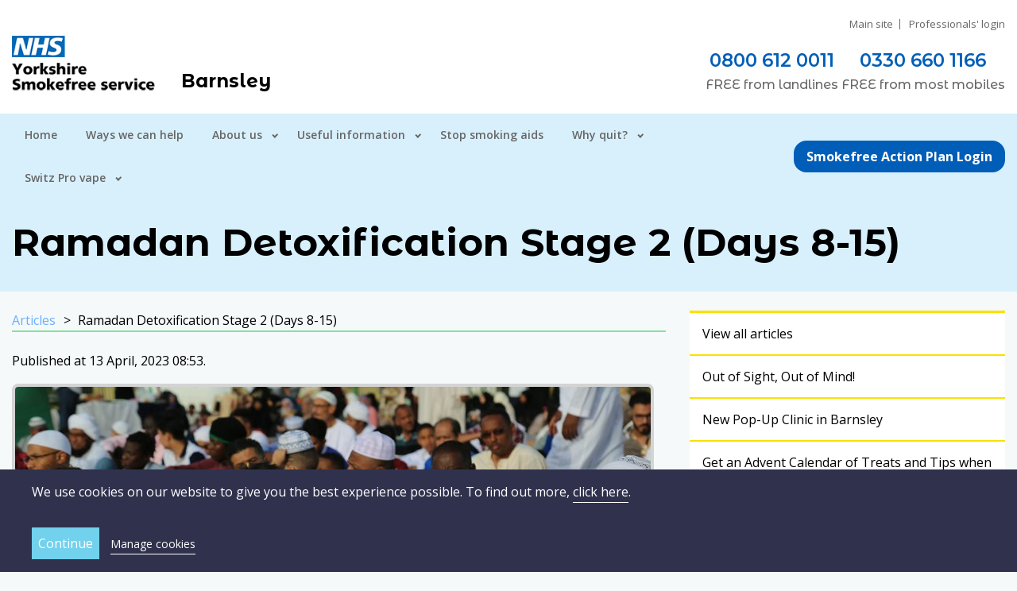

--- FILE ---
content_type: text/html; charset=utf-8
request_url: https://barnsley.yorkshiresmokefree.nhs.uk/articles/ramadan-detoxification-stage-2-days-8-15
body_size: 5910
content:
<!DOCTYPE html>
<html lang="en">
  <head>
    <title> Yorkshire Smokefree</title>


<link rel="stylesheet" media="all" href="/assets/application-9605bf63f9fe9154a4ae16474b6ab74ec3c0b62bab33dfafc4ecca992ea71de7.css" />
<script src="/assets/application-5c9e9fb247f821a845ccf9afbec23ff67d05ba5d36cae27dadc79c973d770154.js" data-turbolinks-track="reload"></script>
<script src="/assets/vendor-957aafe631065792affa0129e2469d391489fda17654f4a0bfe66cca4d39663f.js" async="async"></script>
<meta name="csrf-param" content="authenticity_token" />
<meta name="csrf-token" content="ZD/mqMiT+R/jW1nizHAqw7uM4vJtW3Oo36TCRMAhhZIc1Lh3mOUqLDlKn9mqpR9IIx3HCTClAibof1Sj8+sWzA==" />

<meta name="theme-color" content="#6fcce7">
<meta name="viewport" content="width=device-width, initial-scale=1, viewport-fit=cover">
<meta name="format-detection" content="telephone=no">
<meta name="twitter:dnt" content="on">
<meta name="turbolinks-cache-control" content="no-cache">
<meta name="p:domain_verify" content="07a34c9a98baeb2a29f48fdf6b3f65b6"/>

<meta property="og:title" content="Ramadan Detoxification Stage 2 (Days 8-15)" />
<meta property="twitter:title" content="Ramadan Detoxification Stage 2 (Days 8-15)" />
<meta itemprop="name" content="Ramadan Detoxification Stage 2 (Days 8-15)" />
<meta property="og:description" content="Trying to quit during Ramadan? here are what side effects you may experience on days 8-15." />
<meta property="twitter:description" content="Trying to quit during Ramadan? here are what side effects you may experience on days 8-15." />
<meta itemprop="description" content="Trying to quit during Ramadan? here are what side effects you may experience on days 8-15." />
<meta property="og:image" content="https://barnsley.yorkshiresmokefree.nhs.uk/uploads/article/image/478/ibrahim-abdullah-kJ62-olTYHk-unsplash_-_Copy.jpg" />
<meta property="twitter:image" content="https://barnsley.yorkshiresmokefree.nhs.uk/uploads/article/image/478/ibrahim-abdullah-kJ62-olTYHk-unsplash_-_Copy.jpg" />
<meta itemprop="image" content="https://barnsley.yorkshiresmokefree.nhs.uk/uploads/article/image/478/ibrahim-abdullah-kJ62-olTYHk-unsplash_-_Copy.jpg" />
<meta property="twitter:site" content="@YSmokefree" />
<meta property="twitter:card" content="summary" />
<meta property="og:site_name" content="South West Yorkshire Partnership NHS Foundation Trust" />
<meta property="og:url" content="https://barnsley.yorkshiresmokefree.nhs.uk/articles/ramadan-detoxification-stage-2-days-8-15" />
<meta property="og:type" content="article" />
<meta property="article:published_time" content="2023-04-13T08:53:00+01:00" />
<meta property="article:modified_time" content="2023-04-13T08:53:00+01:00" />
<meta property="og:locale" content="en_GB" />



  <script type="text/plain" data-cookie-type="statistics">
    (function(i,s,o,g,r,a,m){i['GoogleAnalyticsObject']=r;i[r]=i[r]||function(){
      (i[r].q=i[r].q||[]).push(arguments)},i[r].l=1*new Date();a=s.createElement(o),
        m=s.getElementsByTagName(o)[0];a.async=1;a.src=g;m.parentNode.insertBefore(a,m)
    })(window,document,'script','//www.google-analytics.com/analytics.js','ga');

    ga('create', 'UA-54503584-1', 'auto');
    ga('set', 'anonymizeIp', true);
    ga('send', 'pageview');
  </script>

  <script type="text/plain" data-cookie-type="statistics" src="https://www.googletagmanager.com/gtag/js?id=AW-11468822957"></script>
  <script type="text/plain" data-cookie-type="statistics"> window.dataLayer = window.dataLayer || []; function gtag(){dataLayer.push(arguments);} gtag('js', new Date()); gtag('config', 'AW-11468822957'); </script>

  <!-- Google Tag Manager -->

  <script type="text/plain" data-cookie-type="statistics">(function(w,d,s,l,i){w[l]=w[l]||[];w[l].push({'gtm.start':
  new Date().getTime(),event:'gtm.js'});var f=d.getElementsByTagName(s)[0],
  j=d.createElement(s),dl=l!='dataLayer'?'&l='+l:'';j.async=true;j.src=
  'https://www.googletagmanager.com/gtm.js?id='+i+dl;f.parentNode.insertBefore(j,f);
  })(window,document,'script','dataLayer','GTM-M83QSKZS');</script>

  <!-- End Google Tag Manager -->

  <!-- Meta Pixel Code -->
  <script type="text/plain" data-cookie-type="marketing">
  !function(f,b,e,v,n,t,s)
  {if(f.fbq)return;n=f.fbq=function(){n.callMethod?
  n.callMethod.apply(n,arguments):n.queue.push(arguments)};
  if(!f._fbq)f._fbq=n;n.push=n;n.loaded=!0;n.version='2.0';
  n.queue=[];t=b.createElement(e);t.async=!0;
  t.src=v;s=b.getElementsByTagName(e)[0];
  s.parentNode.insertBefore(t,s)}(window, document,'script',
  'https://connect.facebook.net/en_US/fbevents.js');
  fbq('init', '1122783982245026');
  fbq('track', 'PageView');
  </script>

  <noscript><img height="1" width="1" style="display:none" src="https://www.facebook.com/tr?id=1122783982245026&ev=PageView&noscript=1"/></noscript>
  <!-- End Meta Pixel Code -->

  </head>
  <body>
    <!-- Google Tag Manager (noscript) -->
<noscript><iframe src="https://www.googletagmanager.com/ns.html?id=GTM-M83QSKZS" height="0" width="0" style="display:none;visibility:hidden"></iframe></noscript>
<!-- End Google Tag Manager (noscript) -->

<div id="fb-root" data-turbolinks-permanent></div>

      <div class="cookie-warning" data-expire-at='2018-09-26 11:20'  data-domain=.yorkshiresmokefree.nhs.uk>
    <div class="cookie-warning__inner">
      <div class="cookie-warning__content">
        <div class="cookie-warning__disclaimer">
          <p>We use cookies on our website to give you the best experience possible. To find out more, <a href="/pages/privacy-policy">click here</a>.</p>

        </div>

        <form class="cookie-warning__form" action="/" accept-charset="UTF-8" method="post"><input name="utf8" type="hidden" value="&#x2713;" autocomplete="off" /><input type="hidden" name="authenticity_token" value="kKhdJtdH1hcr22aeoXr4xnG6/f+kwUeRl4OneSv5hKD6bknaNeTfrnvzEzkmAgTEWBvAN5GeOML9uWtCOQVkaw==" autocomplete="off" />
          <div class="cookie-warning__form-fields hidden">
            <div class="cookie-warning__field">
              <input type="checkbox" name="cookie_necessary" id="cookie_necessary" value="true" disabled="disabled" class="cookie-warning__checkbox" checked="checked" />
              <label class="cookie-warning__label" for="cookie_necessary">Necessary</label>
            </div>

            <div class="cookie-warning__field">
              <input type="checkbox" name="cookie_preferences" id="cookie_preferences" value="true" class="cookie-warning__checkbox" checked="checked" />
              <label class="cookie-warning__label" for="cookie_preferences">Preferences</label>
            </div>

            <div class="cookie-warning__field">
              <input type="checkbox" name="cookie_statistics" id="cookie_statistics" value="true" class="cookie-warning__checkbox" checked="checked" />
              <label class="cookie-warning__label" for="cookie_statistics">Statistics</label>
            </div>

            <div class="cookie-warning__field">
              <input type="checkbox" name="cookie_marketing" id="cookie_marketing" value="true" class="cookie-warning__checkbox" checked="checked" />
              <label class="cookie-warning__label" for="cookie_marketing">Marketing</label>
            </div>
          </div>

          <div class="cookie-warning__actions">
            <input type="submit" name="commit" value="Continue" class="cookie-warning__button" data-disable-with="Continue" />



          <a class="cookie-warning__toggle toggle-class" data-container=".cookie-warning__form-fields, .cookie-warning__toggle" data-class="hidden" data-return="false" href="#cookie-warning">Manage cookies</a>
          </div>
</form>      </div>
    </div>
  </div>


<header class="primary-header-wrap" id="primary-header">
    <div class="primary-preheader">
      <div class="primary-preheader__content">
        <ul class="primary-preheader-navigation-list">
          <li class="primary-preheader-navigation-list__item">
            <a class="primary-preheader-navigation-list__link" href="https://yorkshiresmokefree.nhs.uk">Main site</a>
          </li>
          <li class="primary-preheader-navigation-list__item">
            <a class="primary-preheader-navigation-list__link" href="/professionals">Professionals&#39; login</a>
          </li>
        </ul>
      </div>
    </div>

  <div class="primary-header primary-header--region">
    <div class="primary-header__sidebar">
      <a class="primary-header__link" href="https://barnsley.yorkshiresmokefree.nhs.uk/">
        <img alt="Barnsley" src="/uploads/region/logo/5/show_logo.png" />
</a>    </div>


    <div class="primary-header__content primary-header__content--region">
       <a class="hamburger hamburger--elastic toggle-class" data-class="is-active" data-container=".primary-header-navigation, .hamburger, .primary-postheader__aside" data-turbolinks="false" href="#primary-header">
            <span class="hamburger-box">
              <span class="hamburger-inner"></span>
            </span>
</a>
        <div class="primary-header__title">
          Barnsley
        </div>
    </div>

    <div class="primary-header__aside primary-header__aside--region">
        <ul class="primary-header-contact-methods-list">
          <li class="primary-header-contact-methods-list__item">
            <a class="ga-event primary-header-contact-methods-list__link primary-header-contact-methods-list__link--barnsley" data-event-category="Phone number" data-event-label="Landline" data-event-action="Click" href="tel:08006120011">0800 612 0011 </a>

              <div class="primary-header-contact-methods-list__microcopy">
                <span class="contact-method-text__emphasis">free</span> from <span class="contact-method-text__method">landlines</span>
              </div>
          </li>

          <li class="primary-header-contact-methods-list__item">
            <a class="ga-event primary-header-contact-methods-list__link primary-header-contact-methods-list__link--barnsley" data-event-category="Phone number" data-event-label="Mobile" data-event-action="Click" href="tel:03306601166">0330 660 1166</a>

              <div class="primary-header-contact-methods-list__microcopy">
                <span class="contact-method-text__emphasis">free</span> from most <span class="contact-method-text__method">mobiles</span>
              </div>
          </li>
        </ul>

    </div>
  </div>

    <div class="primary-postheader-wrap primary-postheader-wrap--barnsley primary-postheader-wrap--colour-4">
      <div class="primary-postheader">
        <div class="primary-postheader__content">
          <nav class="primary-header-navigation">
            <ul class="primary-header-navigation-list">
                <li class="primary-header-navigation-list__item primary-header-navigation-list__item--1">
    <a title="" class="primary-header-navigation-list__link" href="https://barnsley.yorkshiresmokefree.nhs.uk/">Home</a>
  </li>

  <li class="primary-header-navigation-list__item primary-header-navigation-list__item--2">
    <a title="" class="primary-header-navigation-list__link" href="/pages/ways-yorkshire-smokefree-can-help">Ways we can help</a>
  </li>

  <li class="primary-header-navigation-list__item primary-header-navigation-list__item--3 primary-header-navigation-list__item--dropdown">
    <a title="" class="primary-header-navigation-list__link" href="/pages/service-overview">About us</a>
      <ul class="primary-header-navigation-list__dropdown primary-header-navigation-list__dropdown--depth-1">
          <li class="primary-header-navigation-list__item primary-header-navigation-list__item--1">
    <a title="" class="primary-header-navigation-list__link" href="/teams">Meet the team</a>
  </li>

  <li class="primary-header-navigation-list__item primary-header-navigation-list__item--2">
    <a title="" class="primary-header-navigation-list__link" href="/pages/service-overview">Service overview</a>
  </li>

  <li class="primary-header-navigation-list__item primary-header-navigation-list__item--3">
    <a title="" class="primary-header-navigation-list__link" href="/pages/service-evaluations">Evaluation survey</a>
  </li>

  <li class="primary-header-navigation-list__item primary-header-navigation-list__item--4">
    <a title="" class="primary-header-navigation-list__link" href="/pages/contact-us">Contact us </a>
  </li>

  <li class="primary-header-navigation-list__item primary-header-navigation-list__item--5">
    <a title="" class="primary-header-navigation-list__link" href="/pages/privacy-notice">Privacy notice </a>
  </li>

  <li class="primary-header-navigation-list__item primary-header-navigation-list__item--6">
    <a title="" class="primary-header-navigation-list__link" href="/pages/barnsley-personal-agreement">Barnsley personal agreement </a>
  </li>

  <li class="primary-header-navigation-list__item primary-header-navigation-list__item--7">
    <a title="" class="primary-header-navigation-list__link" href="/pages/yorkshire-smokefree-is-celebrating-25-years-of-stop-smoking-services-in-barnsley-calderdale-doncaster-sheffield-and-wakefield">25 years stop smoking timeline</a>
  </li>


</ul>  </li>

  <li class="primary-header-navigation-list__item primary-header-navigation-list__item--4 primary-header-navigation-list__item--dropdown">
    <a title="" class="primary-header-navigation-list__link" href="/pages/useful-information-c5878347-6b16-4bf0-845b-e5746cee1406">Useful information</a>
      <ul class="primary-header-navigation-list__dropdown primary-header-navigation-list__dropdown--depth-1">
          <li class="primary-header-navigation-list__item primary-header-navigation-list__item--1">
    <a title="" class="primary-header-navigation-list__link" href="/success-stories">Success stories</a>
  </li>

  <li class="primary-header-navigation-list__item primary-header-navigation-list__item--2">
    <a title="" class="primary-header-navigation-list__link" href="/pages/services-to-support-you-with-health-and-wellbeing-barnsley">Services to support you with health and wellbeing </a>
  </li>

  <li class="primary-header-navigation-list__item primary-header-navigation-list__item--3">
    <a title="" class="primary-header-navigation-list__link" href="/pages/savings-calculator">Savings calculator</a>
  </li>

  <li class="primary-header-navigation-list__item primary-header-navigation-list__item--4">
    <a title="" class="primary-header-navigation-list__link" href="/articles">Articles </a>
  </li>

  <li class="primary-header-navigation-list__item primary-header-navigation-list__item--5">
    <a title="" class="primary-header-navigation-list__link" href="/pages/nhs-prescriptions-and-nhs-app">NHS prescriptions and NHS App</a>
  </li>


</ul>  </li>

  <li class="primary-header-navigation-list__item primary-header-navigation-list__item--5">
    <a title="" class="primary-header-navigation-list__link" href="/pages/stop-smoking-products-7e5e8e52-a9f2-4dab-958d-d91be4fde2ec">Stop smoking aids</a>
  </li>

  <li class="primary-header-navigation-list__item primary-header-navigation-list__item--6 primary-header-navigation-list__item--dropdown">
    <a title="" class="primary-header-navigation-list__link" href="/pages/why-quit-9c39216d-65b3-4030-affe-fed354b830e2">Why quit?</a>
      <ul class="primary-header-navigation-list__dropdown primary-header-navigation-list__dropdown--depth-1">
          <li class="primary-header-navigation-list__item primary-header-navigation-list__item--1">
    <a title="" class="primary-header-navigation-list__link" href="/pages/carbon-monoxide-information">Carbon monoxide</a>
  </li>

  <li class="primary-header-navigation-list__item primary-header-navigation-list__item--2">
    <a title="" class="primary-header-navigation-list__link" href="/pages/nhs-better-health">NHS Better Health</a>
  </li>

  <li class="primary-header-navigation-list__item primary-header-navigation-list__item--3">
    <a title="" class="primary-header-navigation-list__link" href="/pages/second-hand-smoke">Second hand smoke</a>
  </li>


</ul>  </li>

  <li class="primary-header-navigation-list__item primary-header-navigation-list__item--7 primary-header-navigation-list__item--dropdown">
    <a title="" class="primary-header-navigation-list__link" href="/pages/how-to-use-the-refillable-the-switz-pro-vape">Switz Pro vape</a>
      <ul class="primary-header-navigation-list__dropdown primary-header-navigation-list__dropdown--depth-1">
          <li class="primary-header-navigation-list__item primary-header-navigation-list__item--1">
    <a title="" class="primary-header-navigation-list__link" href="/pages/help-to-stop-vaping">Help to stop vaping</a>
  </li>


</ul>  </li>


            </ul>
          </nav>
        </div>

        <div class="primary-postheader__aside">
          <a class="primary-postheader__button" href="/client-zone">Smokefree Action Plan Login</a>
        </div>
      </div>
    </div>
</header>

    

  <div class="page-content-header-wrap page-content-header-wrap--barnsley page-content-header-wrap--colour-4">
    <div class="page-content-header">
      <div class="page-content-header__content">
        <h1 class="page-content-header__title">Ramadan Detoxification Stage 2 (Days 8-15)</h1>
      </div>
    </div>
  </div>

<div class="page-content-main">
  <div class="page-content-main__content">
      <ul class="page-content-main-navigation-list">
        <li class="page-content-main-navigation-list__item">
          <a class="page-content-main-navigation-list__link" href="/articles">Articles</a>
        </li>
        <li class="page-content-main-navigation-list__item">
          Ramadan Detoxification Stage 2 (Days 8-15)
        </li>
      </ul>

      <p>Published at 13 April, 2023 08:53.</p>
      <img alt="Supporting image for Ramadan Detoxification Stage 2 (Days 8-15)" class="page-content-main__image" src="/uploads/article/image/478/show_ibrahim-abdullah-kJ62-olTYHk-unsplash_-_Copy.jpg" />
      <div class="page-content-main__styles"><p><span dir="ltr" role="presentation">During the second stage of Ramadan (following the first week) the body </span><span dir="ltr" role="presentation">becomes accustomed to the fasting schedule. The digestive system can rest and </span><span dir="ltr" role="presentation">focuses its energy on cleansing the body and healing cells, as the white blood </span><span dir="ltr" role="presentation">cells in the body start to become more active.</span></p>
<p><span dir="ltr" role="presentation">Furthermore, in this stage, the organs begin their repair process as well. </span><span dir="ltr" role="presentation">Old injuries and wounds may become irritated and cause pain. This is because </span><span dir="ltr" role="presentation">the old scar tissue may not have had a chance to heal in the past, but during </span><span dir="ltr" role="presentation">fasting, the body&rsquo;s healing process is optimized so the old injuries and inflamed </span><span dir="ltr" role="presentation">areas are trying to heal in the absence of additional toxins. The muscles of the </span><span dir="ltr" role="presentation">legs can be especially affected since toxins generally accumulate in the legs. </span></p>
<p><span dir="ltr" role="presentation">Despite this pain and toxin-purging process in the body, you might notice that </span><span dir="ltr" role="presentation">you have more energy and a clearer headspace. These are direct results of </span><span dir="ltr" role="presentation">fasting, having a long-term benefits on your health.</span></p>
<p><span dir="ltr" role="presentation">Most smokers successfully reduce their smoking when fasting during Ramadan. Once </span><span dir="ltr" role="presentation">opening the fast, this is typically maintained and more importantly you can enjoy </span><span dir="ltr" role="presentation">the benefits of recovering your taste and improved health!</span></p>
<p><span dir="ltr" role="presentation">If you want to stop smoking this Ramadan our specially trained NHS Advisors are </span><span dir="ltr" role="presentation">friendly, approachable, and non-judgemental and we can support you to take the first </span><span dir="ltr" role="presentation">step. Our service is available in Gujrati, Urdu, Panjabi and other languages.</span></p></div>
  </div>

  <div class="page-content-main__aside">
    <ul class="page-content-aside-links page-content-aside-links--barnsley">
      <li class="page-content-aside-links__item">
        <a class="page-content-aside-links__link page-content-aside-links__link--branded-block" href="/articles">View all articles</a>
      </li>
      <li class="page-content-aside-links__item">
  <a class="page-content-aside-links__link " href="/articles/coffee-break-january-2026">Out of Sight, Out of Mind!</a>
</li>
<li class="page-content-aside-links__item">
  <a class="page-content-aside-links__link " href="/articles/new-pop-up-clinic-in-barnsley">New Pop-Up Clinic in Barnsley</a>
</li>
<li class="page-content-aside-links__item">
  <a class="page-content-aside-links__link " href="/articles/quit-smoking-in-december">Get an Advent Calendar of Treats and Tips when you quit smoking in December </a>
</li>
<li class="page-content-aside-links__item">
  <a class="page-content-aside-links__link " href="/articles/barnsley-stop-smoking-success">Barnsley sees borough’s smoking prevalence rates hit record low levels</a>
</li>
<li class="page-content-aside-links__item">
  <a class="page-content-aside-links__link " href="/articles/mouth-cancer-action-month-2025">Coffee Break November: Mouth Cancer Action Month - “Take Action”! </a>
</li>

    </ul>

  </div>
</div>

    
<div class="primary-footer-small-wrap">
  <div class="primary-footer-small">
    <div class="primary-footer-small__content">
      <small>
        &copy; 2026 South West Yorkshire Partnership NHS Foundation Trust
      </small>
    </div>

    <div class="primary-footer-small__aside">
      <div class="primary-footer-small-social">
        <a class="primary-footer-small-social__link" href="https://www.facebook.com/ysmokefree/">
          <img alt="Find us on Facebook" src="/assets/components/icons/social/facebook--black-3360aaa53adb2a277d4a657b0d586a98d12aa65f4cc3423184d0c9609e55e6a5.png" />
</a>        <a class="primary-footer-small-social__link" href="https://www.youtube.com/channel/UCGC2cUhcIRrxzIV7gt9PIpA">
          <img alt="Subscribe to us on YouTube" src="/assets/components/icons/social/youtube--black-dd9b35e1250ebc95614534a4090ff4c1a551e0fdb2eb5e0928338b06bd0c74e4.png" />
</a>        <a class="primary-footer-small-social__link" href="https://twitter.com/YSmokefree">
          <img alt="Follow us on Twitter" src="/assets/components/icons/social/twitter--black-680a06bc962658674a2d07fc037b1ae4ecc286d97ff70417130749ae57035d6a.png" />
</a>        <a class="primary-footer-small-social__link" href="https://www.instagram.com/yorkshire_smokefree/">
          <img alt="Follow us on Instagram" src="/assets/components/icons/social/instagram--black-9f26528350b60acbfc47a80356ecb717031dc8a62ff089c5536a347950d76895.png" />
</a>      </div>
    </div>
  </div>
</div>

<form class="shared-live-chat-form" method="get" action="/pages/live-chat"><input type="submit" value="Live Chat" /></form>


    <script src="/assets/components/taptapgo-c87a364e5c96a8a3f92c876653352a3eabda9d4ae597b9229b7213c298129ff6.js" data-turbolinks-track="reload"></script>
  </body>
</html>


--- FILE ---
content_type: application/javascript
request_url: https://barnsley.yorkshiresmokefree.nhs.uk/assets/application-5c9e9fb247f821a845ccf9afbec23ff67d05ba5d36cae27dadc79c973d770154.js
body_size: 172694
content:
/*
Unobtrusive JavaScript
https://github.com/rails/rails/blob/main/actionview/app/assets/javascripts
Released under the MIT license
 */;

(function() {
  var context = this;

  (function() {
    (function() {
      this.Rails = {
        linkClickSelector: 'a[data-confirm], a[data-method], a[data-remote]:not([disabled]), a[data-disable-with], a[data-disable]',
        buttonClickSelector: {
          selector: 'button[data-remote]:not([form]), button[data-confirm]:not([form])',
          exclude: 'form button'
        },
        inputChangeSelector: 'select[data-remote], input[data-remote], textarea[data-remote]',
        formSubmitSelector: 'form:not([data-turbo=true])',
        formInputClickSelector: 'form:not([data-turbo=true]) input[type=submit], form:not([data-turbo=true]) input[type=image], form:not([data-turbo=true]) button[type=submit], form:not([data-turbo=true]) button:not([type]), input[type=submit][form], input[type=image][form], button[type=submit][form], button[form]:not([type])',
        formDisableSelector: 'input[data-disable-with]:enabled, button[data-disable-with]:enabled, textarea[data-disable-with]:enabled, input[data-disable]:enabled, button[data-disable]:enabled, textarea[data-disable]:enabled',
        formEnableSelector: 'input[data-disable-with]:disabled, button[data-disable-with]:disabled, textarea[data-disable-with]:disabled, input[data-disable]:disabled, button[data-disable]:disabled, textarea[data-disable]:disabled',
        fileInputSelector: 'input[name][type=file]:not([disabled])',
        linkDisableSelector: 'a[data-disable-with], a[data-disable]',
        buttonDisableSelector: 'button[data-remote][data-disable-with], button[data-remote][data-disable]'
      };

    }).call(this);
  }).call(context);

  var Rails = context.Rails;

  (function() {
    (function() {
      var nonce;

      nonce = null;

      Rails.loadCSPNonce = function() {
        var ref;
        return nonce = (ref = document.querySelector("meta[name=csp-nonce]")) != null ? ref.content : void 0;
      };

      Rails.cspNonce = function() {
        return nonce != null ? nonce : Rails.loadCSPNonce();
      };

    }).call(this);
    (function() {
      var expando, m;

      m = Element.prototype.matches || Element.prototype.matchesSelector || Element.prototype.mozMatchesSelector || Element.prototype.msMatchesSelector || Element.prototype.oMatchesSelector || Element.prototype.webkitMatchesSelector;

      Rails.matches = function(element, selector) {
        if (selector.exclude != null) {
          return m.call(element, selector.selector) && !m.call(element, selector.exclude);
        } else {
          return m.call(element, selector);
        }
      };

      expando = '_ujsData';

      Rails.getData = function(element, key) {
        var ref;
        return (ref = element[expando]) != null ? ref[key] : void 0;
      };

      Rails.setData = function(element, key, value) {
        if (element[expando] == null) {
          element[expando] = {};
        }
        return element[expando][key] = value;
      };

      Rails.$ = function(selector) {
        return Array.prototype.slice.call(document.querySelectorAll(selector));
      };

    }).call(this);
    (function() {
      var $, csrfParam, csrfToken;

      $ = Rails.$;

      csrfToken = Rails.csrfToken = function() {
        var meta;
        meta = document.querySelector('meta[name=csrf-token]');
        return meta && meta.content;
      };

      csrfParam = Rails.csrfParam = function() {
        var meta;
        meta = document.querySelector('meta[name=csrf-param]');
        return meta && meta.content;
      };

      Rails.CSRFProtection = function(xhr) {
        var token;
        token = csrfToken();
        if (token != null) {
          return xhr.setRequestHeader('X-CSRF-Token', token);
        }
      };

      Rails.refreshCSRFTokens = function() {
        var param, token;
        token = csrfToken();
        param = csrfParam();
        if ((token != null) && (param != null)) {
          return $('form input[name="' + param + '"]').forEach(function(input) {
            return input.value = token;
          });
        }
      };

    }).call(this);
    (function() {
      var CustomEvent, fire, matches, preventDefault;

      matches = Rails.matches;

      CustomEvent = window.CustomEvent;

      if (typeof CustomEvent !== 'function') {
        CustomEvent = function(event, params) {
          var evt;
          evt = document.createEvent('CustomEvent');
          evt.initCustomEvent(event, params.bubbles, params.cancelable, params.detail);
          return evt;
        };
        CustomEvent.prototype = window.Event.prototype;
        preventDefault = CustomEvent.prototype.preventDefault;
        CustomEvent.prototype.preventDefault = function() {
          var result;
          result = preventDefault.call(this);
          if (this.cancelable && !this.defaultPrevented) {
            Object.defineProperty(this, 'defaultPrevented', {
              get: function() {
                return true;
              }
            });
          }
          return result;
        };
      }

      fire = Rails.fire = function(obj, name, data) {
        var event;
        event = new CustomEvent(name, {
          bubbles: true,
          cancelable: true,
          detail: data
        });
        obj.dispatchEvent(event);
        return !event.defaultPrevented;
      };

      Rails.stopEverything = function(e) {
        fire(e.target, 'ujs:everythingStopped');
        e.preventDefault();
        e.stopPropagation();
        return e.stopImmediatePropagation();
      };

      Rails.delegate = function(element, selector, eventType, handler) {
        return element.addEventListener(eventType, function(e) {
          var target;
          target = e.target;
          while (!(!(target instanceof Element) || matches(target, selector))) {
            target = target.parentNode;
          }
          if (target instanceof Element && handler.call(target, e) === false) {
            e.preventDefault();
            return e.stopPropagation();
          }
        });
      };

    }).call(this);
    (function() {
      var AcceptHeaders, CSRFProtection, createXHR, cspNonce, fire, prepareOptions, processResponse;

      cspNonce = Rails.cspNonce, CSRFProtection = Rails.CSRFProtection, fire = Rails.fire;

      AcceptHeaders = {
        '*': '*/*',
        text: 'text/plain',
        html: 'text/html',
        xml: 'application/xml, text/xml',
        json: 'application/json, text/javascript',
        script: 'text/javascript, application/javascript, application/ecmascript, application/x-ecmascript'
      };

      Rails.ajax = function(options) {
        var xhr;
        options = prepareOptions(options);
        xhr = createXHR(options, function() {
          var ref, response;
          response = processResponse((ref = xhr.response) != null ? ref : xhr.responseText, xhr.getResponseHeader('Content-Type'));
          if (Math.floor(xhr.status / 100) === 2) {
            if (typeof options.success === "function") {
              options.success(response, xhr.statusText, xhr);
            }
          } else {
            if (typeof options.error === "function") {
              options.error(response, xhr.statusText, xhr);
            }
          }
          return typeof options.complete === "function" ? options.complete(xhr, xhr.statusText) : void 0;
        });
        if ((options.beforeSend != null) && !options.beforeSend(xhr, options)) {
          return false;
        }
        if (xhr.readyState === XMLHttpRequest.OPENED) {
          return xhr.send(options.data);
        }
      };

      prepareOptions = function(options) {
        options.url = options.url || location.href;
        options.type = options.type.toUpperCase();
        if (options.type === 'GET' && options.data) {
          if (options.url.indexOf('?') < 0) {
            options.url += '?' + options.data;
          } else {
            options.url += '&' + options.data;
          }
        }
        if (AcceptHeaders[options.dataType] == null) {
          options.dataType = '*';
        }
        options.accept = AcceptHeaders[options.dataType];
        if (options.dataType !== '*') {
          options.accept += ', */*; q=0.01';
        }
        return options;
      };

      createXHR = function(options, done) {
        var xhr;
        xhr = new XMLHttpRequest();
        xhr.open(options.type, options.url, true);
        xhr.setRequestHeader('Accept', options.accept);
        if (typeof options.data === 'string') {
          xhr.setRequestHeader('Content-Type', 'application/x-www-form-urlencoded; charset=UTF-8');
        }
        if (!options.crossDomain) {
          xhr.setRequestHeader('X-Requested-With', 'XMLHttpRequest');
          CSRFProtection(xhr);
        }
        xhr.withCredentials = !!options.withCredentials;
        xhr.onreadystatechange = function() {
          if (xhr.readyState === XMLHttpRequest.DONE) {
            return done(xhr);
          }
        };
        return xhr;
      };

      processResponse = function(response, type) {
        var parser, script;
        if (typeof response === 'string' && typeof type === 'string') {
          if (type.match(/\bjson\b/)) {
            try {
              response = JSON.parse(response);
            } catch (error) {}
          } else if (type.match(/\b(?:java|ecma)script\b/)) {
            script = document.createElement('script');
            script.setAttribute('nonce', cspNonce());
            script.text = response;
            document.head.appendChild(script).parentNode.removeChild(script);
          } else if (type.match(/\b(xml|html|svg)\b/)) {
            parser = new DOMParser();
            type = type.replace(/;.+/, '');
            try {
              response = parser.parseFromString(response, type);
            } catch (error) {}
          }
        }
        return response;
      };

      Rails.href = function(element) {
        return element.href;
      };

      Rails.isCrossDomain = function(url) {
        var e, originAnchor, urlAnchor;
        originAnchor = document.createElement('a');
        originAnchor.href = location.href;
        urlAnchor = document.createElement('a');
        try {
          urlAnchor.href = url;
          return !(((!urlAnchor.protocol || urlAnchor.protocol === ':') && !urlAnchor.host) || (originAnchor.protocol + '//' + originAnchor.host === urlAnchor.protocol + '//' + urlAnchor.host));
        } catch (error) {
          e = error;
          return true;
        }
      };

    }).call(this);
    (function() {
      var matches, toArray;

      matches = Rails.matches;

      toArray = function(e) {
        return Array.prototype.slice.call(e);
      };

      Rails.serializeElement = function(element, additionalParam) {
        var inputs, params;
        inputs = [element];
        if (matches(element, 'form')) {
          inputs = toArray(element.elements);
        }
        params = [];
        inputs.forEach(function(input) {
          if (!input.name || input.disabled) {
            return;
          }
          if (matches(input, 'fieldset[disabled] *')) {
            return;
          }
          if (matches(input, 'select')) {
            return toArray(input.options).forEach(function(option) {
              if (option.selected) {
                return params.push({
                  name: input.name,
                  value: option.value
                });
              }
            });
          } else if (input.checked || ['radio', 'checkbox', 'submit'].indexOf(input.type) === -1) {
            return params.push({
              name: input.name,
              value: input.value
            });
          }
        });
        if (additionalParam) {
          params.push(additionalParam);
        }
        return params.map(function(param) {
          if (param.name != null) {
            return (encodeURIComponent(param.name)) + "=" + (encodeURIComponent(param.value));
          } else {
            return param;
          }
        }).join('&');
      };

      Rails.formElements = function(form, selector) {
        if (matches(form, 'form')) {
          return toArray(form.elements).filter(function(el) {
            return matches(el, selector);
          });
        } else {
          return toArray(form.querySelectorAll(selector));
        }
      };

    }).call(this);
    (function() {
      var allowAction, fire, stopEverything;

      fire = Rails.fire, stopEverything = Rails.stopEverything;

      Rails.handleConfirm = function(e) {
        if (!allowAction(this)) {
          return stopEverything(e);
        }
      };

      Rails.confirm = function(message, element) {
        return confirm(message);
      };

      allowAction = function(element) {
        var answer, callback, message;
        message = element.getAttribute('data-confirm');
        if (!message) {
          return true;
        }
        answer = false;
        if (fire(element, 'confirm')) {
          try {
            answer = Rails.confirm(message, element);
          } catch (error) {}
          callback = fire(element, 'confirm:complete', [answer]);
        }
        return answer && callback;
      };

    }).call(this);
    (function() {
      var disableFormElement, disableFormElements, disableLinkElement, enableFormElement, enableFormElements, enableLinkElement, formElements, getData, isXhrRedirect, matches, setData, stopEverything;

      matches = Rails.matches, getData = Rails.getData, setData = Rails.setData, stopEverything = Rails.stopEverything, formElements = Rails.formElements;

      Rails.handleDisabledElement = function(e) {
        var element;
        element = this;
        if (element.disabled) {
          return stopEverything(e);
        }
      };

      Rails.enableElement = function(e) {
        var element;
        if (e instanceof Event) {
          if (isXhrRedirect(e)) {
            return;
          }
          element = e.target;
        } else {
          element = e;
        }
        if (matches(element, Rails.linkDisableSelector)) {
          return enableLinkElement(element);
        } else if (matches(element, Rails.buttonDisableSelector) || matches(element, Rails.formEnableSelector)) {
          return enableFormElement(element);
        } else if (matches(element, Rails.formSubmitSelector)) {
          return enableFormElements(element);
        }
      };

      Rails.disableElement = function(e) {
        var element;
        element = e instanceof Event ? e.target : e;
        if (matches(element, Rails.linkDisableSelector)) {
          return disableLinkElement(element);
        } else if (matches(element, Rails.buttonDisableSelector) || matches(element, Rails.formDisableSelector)) {
          return disableFormElement(element);
        } else if (matches(element, Rails.formSubmitSelector)) {
          return disableFormElements(element);
        }
      };

      disableLinkElement = function(element) {
        var replacement;
        if (getData(element, 'ujs:disabled')) {
          return;
        }
        replacement = element.getAttribute('data-disable-with');
        if (replacement != null) {
          setData(element, 'ujs:enable-with', element.innerHTML);
          element.innerHTML = replacement;
        }
        element.addEventListener('click', stopEverything);
        return setData(element, 'ujs:disabled', true);
      };

      enableLinkElement = function(element) {
        var originalText;
        originalText = getData(element, 'ujs:enable-with');
        if (originalText != null) {
          element.innerHTML = originalText;
          setData(element, 'ujs:enable-with', null);
        }
        element.removeEventListener('click', stopEverything);
        return setData(element, 'ujs:disabled', null);
      };

      disableFormElements = function(form) {
        return formElements(form, Rails.formDisableSelector).forEach(disableFormElement);
      };

      disableFormElement = function(element) {
        var replacement;
        if (getData(element, 'ujs:disabled')) {
          return;
        }
        replacement = element.getAttribute('data-disable-with');
        if (replacement != null) {
          if (matches(element, 'button')) {
            setData(element, 'ujs:enable-with', element.innerHTML);
            element.innerHTML = replacement;
          } else {
            setData(element, 'ujs:enable-with', element.value);
            element.value = replacement;
          }
        }
        element.disabled = true;
        return setData(element, 'ujs:disabled', true);
      };

      enableFormElements = function(form) {
        return formElements(form, Rails.formEnableSelector).forEach(enableFormElement);
      };

      enableFormElement = function(element) {
        var originalText;
        originalText = getData(element, 'ujs:enable-with');
        if (originalText != null) {
          if (matches(element, 'button')) {
            element.innerHTML = originalText;
          } else {
            element.value = originalText;
          }
          setData(element, 'ujs:enable-with', null);
        }
        element.disabled = false;
        return setData(element, 'ujs:disabled', null);
      };

      isXhrRedirect = function(event) {
        var ref, xhr;
        xhr = (ref = event.detail) != null ? ref[0] : void 0;
        return (xhr != null ? xhr.getResponseHeader("X-Xhr-Redirect") : void 0) != null;
      };

    }).call(this);
    (function() {
      var stopEverything;

      stopEverything = Rails.stopEverything;

      Rails.handleMethod = function(e) {
        var csrfParam, csrfToken, form, formContent, href, link, method;
        link = this;
        method = link.getAttribute('data-method');
        if (!method) {
          return;
        }
        href = Rails.href(link);
        csrfToken = Rails.csrfToken();
        csrfParam = Rails.csrfParam();
        form = document.createElement('form');
        formContent = "<input name='_method' value='" + method + "' type='hidden' />";
        if ((csrfParam != null) && (csrfToken != null) && !Rails.isCrossDomain(href)) {
          formContent += "<input name='" + csrfParam + "' value='" + csrfToken + "' type='hidden' />";
        }
        formContent += '<input type="submit" />';
        form.method = 'post';
        form.action = href;
        form.target = link.target;
        form.innerHTML = formContent;
        form.style.display = 'none';
        document.body.appendChild(form);
        form.querySelector('[type="submit"]').click();
        return stopEverything(e);
      };

    }).call(this);
    (function() {
      var ajax, fire, getData, isCrossDomain, isRemote, matches, serializeElement, setData, stopEverything,
        slice = [].slice;

      matches = Rails.matches, getData = Rails.getData, setData = Rails.setData, fire = Rails.fire, stopEverything = Rails.stopEverything, ajax = Rails.ajax, isCrossDomain = Rails.isCrossDomain, serializeElement = Rails.serializeElement;

      isRemote = function(element) {
        var value;
        value = element.getAttribute('data-remote');
        return (value != null) && value !== 'false';
      };

      Rails.handleRemote = function(e) {
        var button, data, dataType, element, method, url, withCredentials;
        element = this;
        if (!isRemote(element)) {
          return true;
        }
        if (!fire(element, 'ajax:before')) {
          fire(element, 'ajax:stopped');
          return false;
        }
        withCredentials = element.getAttribute('data-with-credentials');
        dataType = element.getAttribute('data-type') || 'script';
        if (matches(element, Rails.formSubmitSelector)) {
          button = getData(element, 'ujs:submit-button');
          method = getData(element, 'ujs:submit-button-formmethod') || element.method;
          url = getData(element, 'ujs:submit-button-formaction') || element.getAttribute('action') || location.href;
          if (method.toUpperCase() === 'GET') {
            url = url.replace(/\?.*$/, '');
          }
          if (element.enctype === 'multipart/form-data') {
            data = new FormData(element);
            if (button != null) {
              data.append(button.name, button.value);
            }
          } else {
            data = serializeElement(element, button);
          }
          setData(element, 'ujs:submit-button', null);
          setData(element, 'ujs:submit-button-formmethod', null);
          setData(element, 'ujs:submit-button-formaction', null);
        } else if (matches(element, Rails.buttonClickSelector) || matches(element, Rails.inputChangeSelector)) {
          method = element.getAttribute('data-method');
          url = element.getAttribute('data-url');
          data = serializeElement(element, element.getAttribute('data-params'));
        } else {
          method = element.getAttribute('data-method');
          url = Rails.href(element);
          data = element.getAttribute('data-params');
        }
        ajax({
          type: method || 'GET',
          url: url,
          data: data,
          dataType: dataType,
          beforeSend: function(xhr, options) {
            if (fire(element, 'ajax:beforeSend', [xhr, options])) {
              return fire(element, 'ajax:send', [xhr]);
            } else {
              fire(element, 'ajax:stopped');
              return false;
            }
          },
          success: function() {
            var args;
            args = 1 <= arguments.length ? slice.call(arguments, 0) : [];
            return fire(element, 'ajax:success', args);
          },
          error: function() {
            var args;
            args = 1 <= arguments.length ? slice.call(arguments, 0) : [];
            return fire(element, 'ajax:error', args);
          },
          complete: function() {
            var args;
            args = 1 <= arguments.length ? slice.call(arguments, 0) : [];
            return fire(element, 'ajax:complete', args);
          },
          crossDomain: isCrossDomain(url),
          withCredentials: (withCredentials != null) && withCredentials !== 'false'
        });
        return stopEverything(e);
      };

      Rails.formSubmitButtonClick = function(e) {
        var button, form;
        button = this;
        form = button.form;
        if (!form) {
          return;
        }
        if (button.name) {
          setData(form, 'ujs:submit-button', {
            name: button.name,
            value: button.value
          });
        }
        setData(form, 'ujs:formnovalidate-button', button.formNoValidate);
        setData(form, 'ujs:submit-button-formaction', button.getAttribute('formaction'));
        return setData(form, 'ujs:submit-button-formmethod', button.getAttribute('formmethod'));
      };

      Rails.preventInsignificantClick = function(e) {
        var data, insignificantMetaClick, link, metaClick, method, nonPrimaryMouseClick;
        link = this;
        method = (link.getAttribute('data-method') || 'GET').toUpperCase();
        data = link.getAttribute('data-params');
        metaClick = e.metaKey || e.ctrlKey;
        insignificantMetaClick = metaClick && method === 'GET' && !data;
        nonPrimaryMouseClick = (e.button != null) && e.button !== 0;
        if (nonPrimaryMouseClick || insignificantMetaClick) {
          return e.stopImmediatePropagation();
        }
      };

    }).call(this);
    (function() {
      var $, CSRFProtection, delegate, disableElement, enableElement, fire, formSubmitButtonClick, getData, handleConfirm, handleDisabledElement, handleMethod, handleRemote, loadCSPNonce, preventInsignificantClick, refreshCSRFTokens;

      fire = Rails.fire, delegate = Rails.delegate, getData = Rails.getData, $ = Rails.$, refreshCSRFTokens = Rails.refreshCSRFTokens, CSRFProtection = Rails.CSRFProtection, loadCSPNonce = Rails.loadCSPNonce, enableElement = Rails.enableElement, disableElement = Rails.disableElement, handleDisabledElement = Rails.handleDisabledElement, handleConfirm = Rails.handleConfirm, preventInsignificantClick = Rails.preventInsignificantClick, handleRemote = Rails.handleRemote, formSubmitButtonClick = Rails.formSubmitButtonClick, handleMethod = Rails.handleMethod;

      if ((typeof jQuery !== "undefined" && jQuery !== null) && (jQuery.ajax != null)) {
        if (jQuery.rails) {
          throw new Error('If you load both jquery_ujs and rails-ujs, use rails-ujs only.');
        }
        jQuery.rails = Rails;
        jQuery.ajaxPrefilter(function(options, originalOptions, xhr) {
          if (!options.crossDomain) {
            return CSRFProtection(xhr);
          }
        });
      }

      Rails.start = function() {
        if (window._rails_loaded) {
          throw new Error('rails-ujs has already been loaded!');
        }
        window.addEventListener('pageshow', function() {
          $(Rails.formEnableSelector).forEach(function(el) {
            if (getData(el, 'ujs:disabled')) {
              return enableElement(el);
            }
          });
          return $(Rails.linkDisableSelector).forEach(function(el) {
            if (getData(el, 'ujs:disabled')) {
              return enableElement(el);
            }
          });
        });
        delegate(document, Rails.linkDisableSelector, 'ajax:complete', enableElement);
        delegate(document, Rails.linkDisableSelector, 'ajax:stopped', enableElement);
        delegate(document, Rails.buttonDisableSelector, 'ajax:complete', enableElement);
        delegate(document, Rails.buttonDisableSelector, 'ajax:stopped', enableElement);
        delegate(document, Rails.linkClickSelector, 'click', preventInsignificantClick);
        delegate(document, Rails.linkClickSelector, 'click', handleDisabledElement);
        delegate(document, Rails.linkClickSelector, 'click', handleConfirm);
        delegate(document, Rails.linkClickSelector, 'click', disableElement);
        delegate(document, Rails.linkClickSelector, 'click', handleRemote);
        delegate(document, Rails.linkClickSelector, 'click', handleMethod);
        delegate(document, Rails.buttonClickSelector, 'click', preventInsignificantClick);
        delegate(document, Rails.buttonClickSelector, 'click', handleDisabledElement);
        delegate(document, Rails.buttonClickSelector, 'click', handleConfirm);
        delegate(document, Rails.buttonClickSelector, 'click', disableElement);
        delegate(document, Rails.buttonClickSelector, 'click', handleRemote);
        delegate(document, Rails.inputChangeSelector, 'change', handleDisabledElement);
        delegate(document, Rails.inputChangeSelector, 'change', handleConfirm);
        delegate(document, Rails.inputChangeSelector, 'change', handleRemote);
        delegate(document, Rails.formSubmitSelector, 'submit', handleDisabledElement);
        delegate(document, Rails.formSubmitSelector, 'submit', handleConfirm);
        delegate(document, Rails.formSubmitSelector, 'submit', handleRemote);
        delegate(document, Rails.formSubmitSelector, 'submit', function(e) {
          return setTimeout((function() {
            return disableElement(e);
          }), 13);
        });
        delegate(document, Rails.formSubmitSelector, 'ajax:send', disableElement);
        delegate(document, Rails.formSubmitSelector, 'ajax:complete', enableElement);
        delegate(document, Rails.formInputClickSelector, 'click', preventInsignificantClick);
        delegate(document, Rails.formInputClickSelector, 'click', handleDisabledElement);
        delegate(document, Rails.formInputClickSelector, 'click', handleConfirm);
        delegate(document, Rails.formInputClickSelector, 'click', formSubmitButtonClick);
        document.addEventListener('DOMContentLoaded', refreshCSRFTokens);
        document.addEventListener('DOMContentLoaded', loadCSPNonce);
        return window._rails_loaded = true;
      };

      if (window.Rails === Rails && fire(document, 'rails:attachBindings')) {
        Rails.start();
      }

    }).call(this);
  }).call(this);

  if (typeof module === "object" && module.exports) {
    module.exports = Rails;
  } else if (typeof define === "function" && define.amd) {
    define(Rails);
  }
}).call(this);
(function(global, factory) {
  typeof exports === "object" && typeof module !== "undefined" ? factory(exports) : typeof define === "function" && define.amd ? define([ "exports" ], factory) : factory(global.ActiveStorage = {});
})(this, function(exports) {
  "use strict";
  function createCommonjsModule(fn, module) {
    return module = {
      exports: {}
    }, fn(module, module.exports), module.exports;
  }
  var sparkMd5 = createCommonjsModule(function(module, exports) {
    (function(factory) {
      {
        module.exports = factory();
      }
    })(function(undefined) {
      var hex_chr = [ "0", "1", "2", "3", "4", "5", "6", "7", "8", "9", "a", "b", "c", "d", "e", "f" ];
      function md5cycle(x, k) {
        var a = x[0], b = x[1], c = x[2], d = x[3];
        a += (b & c | ~b & d) + k[0] - 680876936 | 0;
        a = (a << 7 | a >>> 25) + b | 0;
        d += (a & b | ~a & c) + k[1] - 389564586 | 0;
        d = (d << 12 | d >>> 20) + a | 0;
        c += (d & a | ~d & b) + k[2] + 606105819 | 0;
        c = (c << 17 | c >>> 15) + d | 0;
        b += (c & d | ~c & a) + k[3] - 1044525330 | 0;
        b = (b << 22 | b >>> 10) + c | 0;
        a += (b & c | ~b & d) + k[4] - 176418897 | 0;
        a = (a << 7 | a >>> 25) + b | 0;
        d += (a & b | ~a & c) + k[5] + 1200080426 | 0;
        d = (d << 12 | d >>> 20) + a | 0;
        c += (d & a | ~d & b) + k[6] - 1473231341 | 0;
        c = (c << 17 | c >>> 15) + d | 0;
        b += (c & d | ~c & a) + k[7] - 45705983 | 0;
        b = (b << 22 | b >>> 10) + c | 0;
        a += (b & c | ~b & d) + k[8] + 1770035416 | 0;
        a = (a << 7 | a >>> 25) + b | 0;
        d += (a & b | ~a & c) + k[9] - 1958414417 | 0;
        d = (d << 12 | d >>> 20) + a | 0;
        c += (d & a | ~d & b) + k[10] - 42063 | 0;
        c = (c << 17 | c >>> 15) + d | 0;
        b += (c & d | ~c & a) + k[11] - 1990404162 | 0;
        b = (b << 22 | b >>> 10) + c | 0;
        a += (b & c | ~b & d) + k[12] + 1804603682 | 0;
        a = (a << 7 | a >>> 25) + b | 0;
        d += (a & b | ~a & c) + k[13] - 40341101 | 0;
        d = (d << 12 | d >>> 20) + a | 0;
        c += (d & a | ~d & b) + k[14] - 1502002290 | 0;
        c = (c << 17 | c >>> 15) + d | 0;
        b += (c & d | ~c & a) + k[15] + 1236535329 | 0;
        b = (b << 22 | b >>> 10) + c | 0;
        a += (b & d | c & ~d) + k[1] - 165796510 | 0;
        a = (a << 5 | a >>> 27) + b | 0;
        d += (a & c | b & ~c) + k[6] - 1069501632 | 0;
        d = (d << 9 | d >>> 23) + a | 0;
        c += (d & b | a & ~b) + k[11] + 643717713 | 0;
        c = (c << 14 | c >>> 18) + d | 0;
        b += (c & a | d & ~a) + k[0] - 373897302 | 0;
        b = (b << 20 | b >>> 12) + c | 0;
        a += (b & d | c & ~d) + k[5] - 701558691 | 0;
        a = (a << 5 | a >>> 27) + b | 0;
        d += (a & c | b & ~c) + k[10] + 38016083 | 0;
        d = (d << 9 | d >>> 23) + a | 0;
        c += (d & b | a & ~b) + k[15] - 660478335 | 0;
        c = (c << 14 | c >>> 18) + d | 0;
        b += (c & a | d & ~a) + k[4] - 405537848 | 0;
        b = (b << 20 | b >>> 12) + c | 0;
        a += (b & d | c & ~d) + k[9] + 568446438 | 0;
        a = (a << 5 | a >>> 27) + b | 0;
        d += (a & c | b & ~c) + k[14] - 1019803690 | 0;
        d = (d << 9 | d >>> 23) + a | 0;
        c += (d & b | a & ~b) + k[3] - 187363961 | 0;
        c = (c << 14 | c >>> 18) + d | 0;
        b += (c & a | d & ~a) + k[8] + 1163531501 | 0;
        b = (b << 20 | b >>> 12) + c | 0;
        a += (b & d | c & ~d) + k[13] - 1444681467 | 0;
        a = (a << 5 | a >>> 27) + b | 0;
        d += (a & c | b & ~c) + k[2] - 51403784 | 0;
        d = (d << 9 | d >>> 23) + a | 0;
        c += (d & b | a & ~b) + k[7] + 1735328473 | 0;
        c = (c << 14 | c >>> 18) + d | 0;
        b += (c & a | d & ~a) + k[12] - 1926607734 | 0;
        b = (b << 20 | b >>> 12) + c | 0;
        a += (b ^ c ^ d) + k[5] - 378558 | 0;
        a = (a << 4 | a >>> 28) + b | 0;
        d += (a ^ b ^ c) + k[8] - 2022574463 | 0;
        d = (d << 11 | d >>> 21) + a | 0;
        c += (d ^ a ^ b) + k[11] + 1839030562 | 0;
        c = (c << 16 | c >>> 16) + d | 0;
        b += (c ^ d ^ a) + k[14] - 35309556 | 0;
        b = (b << 23 | b >>> 9) + c | 0;
        a += (b ^ c ^ d) + k[1] - 1530992060 | 0;
        a = (a << 4 | a >>> 28) + b | 0;
        d += (a ^ b ^ c) + k[4] + 1272893353 | 0;
        d = (d << 11 | d >>> 21) + a | 0;
        c += (d ^ a ^ b) + k[7] - 155497632 | 0;
        c = (c << 16 | c >>> 16) + d | 0;
        b += (c ^ d ^ a) + k[10] - 1094730640 | 0;
        b = (b << 23 | b >>> 9) + c | 0;
        a += (b ^ c ^ d) + k[13] + 681279174 | 0;
        a = (a << 4 | a >>> 28) + b | 0;
        d += (a ^ b ^ c) + k[0] - 358537222 | 0;
        d = (d << 11 | d >>> 21) + a | 0;
        c += (d ^ a ^ b) + k[3] - 722521979 | 0;
        c = (c << 16 | c >>> 16) + d | 0;
        b += (c ^ d ^ a) + k[6] + 76029189 | 0;
        b = (b << 23 | b >>> 9) + c | 0;
        a += (b ^ c ^ d) + k[9] - 640364487 | 0;
        a = (a << 4 | a >>> 28) + b | 0;
        d += (a ^ b ^ c) + k[12] - 421815835 | 0;
        d = (d << 11 | d >>> 21) + a | 0;
        c += (d ^ a ^ b) + k[15] + 530742520 | 0;
        c = (c << 16 | c >>> 16) + d | 0;
        b += (c ^ d ^ a) + k[2] - 995338651 | 0;
        b = (b << 23 | b >>> 9) + c | 0;
        a += (c ^ (b | ~d)) + k[0] - 198630844 | 0;
        a = (a << 6 | a >>> 26) + b | 0;
        d += (b ^ (a | ~c)) + k[7] + 1126891415 | 0;
        d = (d << 10 | d >>> 22) + a | 0;
        c += (a ^ (d | ~b)) + k[14] - 1416354905 | 0;
        c = (c << 15 | c >>> 17) + d | 0;
        b += (d ^ (c | ~a)) + k[5] - 57434055 | 0;
        b = (b << 21 | b >>> 11) + c | 0;
        a += (c ^ (b | ~d)) + k[12] + 1700485571 | 0;
        a = (a << 6 | a >>> 26) + b | 0;
        d += (b ^ (a | ~c)) + k[3] - 1894986606 | 0;
        d = (d << 10 | d >>> 22) + a | 0;
        c += (a ^ (d | ~b)) + k[10] - 1051523 | 0;
        c = (c << 15 | c >>> 17) + d | 0;
        b += (d ^ (c | ~a)) + k[1] - 2054922799 | 0;
        b = (b << 21 | b >>> 11) + c | 0;
        a += (c ^ (b | ~d)) + k[8] + 1873313359 | 0;
        a = (a << 6 | a >>> 26) + b | 0;
        d += (b ^ (a | ~c)) + k[15] - 30611744 | 0;
        d = (d << 10 | d >>> 22) + a | 0;
        c += (a ^ (d | ~b)) + k[6] - 1560198380 | 0;
        c = (c << 15 | c >>> 17) + d | 0;
        b += (d ^ (c | ~a)) + k[13] + 1309151649 | 0;
        b = (b << 21 | b >>> 11) + c | 0;
        a += (c ^ (b | ~d)) + k[4] - 145523070 | 0;
        a = (a << 6 | a >>> 26) + b | 0;
        d += (b ^ (a | ~c)) + k[11] - 1120210379 | 0;
        d = (d << 10 | d >>> 22) + a | 0;
        c += (a ^ (d | ~b)) + k[2] + 718787259 | 0;
        c = (c << 15 | c >>> 17) + d | 0;
        b += (d ^ (c | ~a)) + k[9] - 343485551 | 0;
        b = (b << 21 | b >>> 11) + c | 0;
        x[0] = a + x[0] | 0;
        x[1] = b + x[1] | 0;
        x[2] = c + x[2] | 0;
        x[3] = d + x[3] | 0;
      }
      function md5blk(s) {
        var md5blks = [], i;
        for (i = 0; i < 64; i += 4) {
          md5blks[i >> 2] = s.charCodeAt(i) + (s.charCodeAt(i + 1) << 8) + (s.charCodeAt(i + 2) << 16) + (s.charCodeAt(i + 3) << 24);
        }
        return md5blks;
      }
      function md5blk_array(a) {
        var md5blks = [], i;
        for (i = 0; i < 64; i += 4) {
          md5blks[i >> 2] = a[i] + (a[i + 1] << 8) + (a[i + 2] << 16) + (a[i + 3] << 24);
        }
        return md5blks;
      }
      function md51(s) {
        var n = s.length, state = [ 1732584193, -271733879, -1732584194, 271733878 ], i, length, tail, tmp, lo, hi;
        for (i = 64; i <= n; i += 64) {
          md5cycle(state, md5blk(s.substring(i - 64, i)));
        }
        s = s.substring(i - 64);
        length = s.length;
        tail = [ 0, 0, 0, 0, 0, 0, 0, 0, 0, 0, 0, 0, 0, 0, 0, 0 ];
        for (i = 0; i < length; i += 1) {
          tail[i >> 2] |= s.charCodeAt(i) << (i % 4 << 3);
        }
        tail[i >> 2] |= 128 << (i % 4 << 3);
        if (i > 55) {
          md5cycle(state, tail);
          for (i = 0; i < 16; i += 1) {
            tail[i] = 0;
          }
        }
        tmp = n * 8;
        tmp = tmp.toString(16).match(/(.*?)(.{0,8})$/);
        lo = parseInt(tmp[2], 16);
        hi = parseInt(tmp[1], 16) || 0;
        tail[14] = lo;
        tail[15] = hi;
        md5cycle(state, tail);
        return state;
      }
      function md51_array(a) {
        var n = a.length, state = [ 1732584193, -271733879, -1732584194, 271733878 ], i, length, tail, tmp, lo, hi;
        for (i = 64; i <= n; i += 64) {
          md5cycle(state, md5blk_array(a.subarray(i - 64, i)));
        }
        a = i - 64 < n ? a.subarray(i - 64) : new Uint8Array(0);
        length = a.length;
        tail = [ 0, 0, 0, 0, 0, 0, 0, 0, 0, 0, 0, 0, 0, 0, 0, 0 ];
        for (i = 0; i < length; i += 1) {
          tail[i >> 2] |= a[i] << (i % 4 << 3);
        }
        tail[i >> 2] |= 128 << (i % 4 << 3);
        if (i > 55) {
          md5cycle(state, tail);
          for (i = 0; i < 16; i += 1) {
            tail[i] = 0;
          }
        }
        tmp = n * 8;
        tmp = tmp.toString(16).match(/(.*?)(.{0,8})$/);
        lo = parseInt(tmp[2], 16);
        hi = parseInt(tmp[1], 16) || 0;
        tail[14] = lo;
        tail[15] = hi;
        md5cycle(state, tail);
        return state;
      }
      function rhex(n) {
        var s = "", j;
        for (j = 0; j < 4; j += 1) {
          s += hex_chr[n >> j * 8 + 4 & 15] + hex_chr[n >> j * 8 & 15];
        }
        return s;
      }
      function hex(x) {
        var i;
        for (i = 0; i < x.length; i += 1) {
          x[i] = rhex(x[i]);
        }
        return x.join("");
      }
      if (hex(md51("hello")) !== "5d41402abc4b2a76b9719d911017c592") ;
      if (typeof ArrayBuffer !== "undefined" && !ArrayBuffer.prototype.slice) {
        (function() {
          function clamp(val, length) {
            val = val | 0 || 0;
            if (val < 0) {
              return Math.max(val + length, 0);
            }
            return Math.min(val, length);
          }
          ArrayBuffer.prototype.slice = function(from, to) {
            var length = this.byteLength, begin = clamp(from, length), end = length, num, target, targetArray, sourceArray;
            if (to !== undefined) {
              end = clamp(to, length);
            }
            if (begin > end) {
              return new ArrayBuffer(0);
            }
            num = end - begin;
            target = new ArrayBuffer(num);
            targetArray = new Uint8Array(target);
            sourceArray = new Uint8Array(this, begin, num);
            targetArray.set(sourceArray);
            return target;
          };
        })();
      }
      function toUtf8(str) {
        if (/[\u0080-\uFFFF]/.test(str)) {
          str = unescape(encodeURIComponent(str));
        }
        return str;
      }
      function utf8Str2ArrayBuffer(str, returnUInt8Array) {
        var length = str.length, buff = new ArrayBuffer(length), arr = new Uint8Array(buff), i;
        for (i = 0; i < length; i += 1) {
          arr[i] = str.charCodeAt(i);
        }
        return returnUInt8Array ? arr : buff;
      }
      function arrayBuffer2Utf8Str(buff) {
        return String.fromCharCode.apply(null, new Uint8Array(buff));
      }
      function concatenateArrayBuffers(first, second, returnUInt8Array) {
        var result = new Uint8Array(first.byteLength + second.byteLength);
        result.set(new Uint8Array(first));
        result.set(new Uint8Array(second), first.byteLength);
        return returnUInt8Array ? result : result.buffer;
      }
      function hexToBinaryString(hex) {
        var bytes = [], length = hex.length, x;
        for (x = 0; x < length - 1; x += 2) {
          bytes.push(parseInt(hex.substr(x, 2), 16));
        }
        return String.fromCharCode.apply(String, bytes);
      }
      function SparkMD5() {
        this.reset();
      }
      SparkMD5.prototype.append = function(str) {
        this.appendBinary(toUtf8(str));
        return this;
      };
      SparkMD5.prototype.appendBinary = function(contents) {
        this._buff += contents;
        this._length += contents.length;
        var length = this._buff.length, i;
        for (i = 64; i <= length; i += 64) {
          md5cycle(this._hash, md5blk(this._buff.substring(i - 64, i)));
        }
        this._buff = this._buff.substring(i - 64);
        return this;
      };
      SparkMD5.prototype.end = function(raw) {
        var buff = this._buff, length = buff.length, i, tail = [ 0, 0, 0, 0, 0, 0, 0, 0, 0, 0, 0, 0, 0, 0, 0, 0 ], ret;
        for (i = 0; i < length; i += 1) {
          tail[i >> 2] |= buff.charCodeAt(i) << (i % 4 << 3);
        }
        this._finish(tail, length);
        ret = hex(this._hash);
        if (raw) {
          ret = hexToBinaryString(ret);
        }
        this.reset();
        return ret;
      };
      SparkMD5.prototype.reset = function() {
        this._buff = "";
        this._length = 0;
        this._hash = [ 1732584193, -271733879, -1732584194, 271733878 ];
        return this;
      };
      SparkMD5.prototype.getState = function() {
        return {
          buff: this._buff,
          length: this._length,
          hash: this._hash
        };
      };
      SparkMD5.prototype.setState = function(state) {
        this._buff = state.buff;
        this._length = state.length;
        this._hash = state.hash;
        return this;
      };
      SparkMD5.prototype.destroy = function() {
        delete this._hash;
        delete this._buff;
        delete this._length;
      };
      SparkMD5.prototype._finish = function(tail, length) {
        var i = length, tmp, lo, hi;
        tail[i >> 2] |= 128 << (i % 4 << 3);
        if (i > 55) {
          md5cycle(this._hash, tail);
          for (i = 0; i < 16; i += 1) {
            tail[i] = 0;
          }
        }
        tmp = this._length * 8;
        tmp = tmp.toString(16).match(/(.*?)(.{0,8})$/);
        lo = parseInt(tmp[2], 16);
        hi = parseInt(tmp[1], 16) || 0;
        tail[14] = lo;
        tail[15] = hi;
        md5cycle(this._hash, tail);
      };
      SparkMD5.hash = function(str, raw) {
        return SparkMD5.hashBinary(toUtf8(str), raw);
      };
      SparkMD5.hashBinary = function(content, raw) {
        var hash = md51(content), ret = hex(hash);
        return raw ? hexToBinaryString(ret) : ret;
      };
      SparkMD5.ArrayBuffer = function() {
        this.reset();
      };
      SparkMD5.ArrayBuffer.prototype.append = function(arr) {
        var buff = concatenateArrayBuffers(this._buff.buffer, arr, true), length = buff.length, i;
        this._length += arr.byteLength;
        for (i = 64; i <= length; i += 64) {
          md5cycle(this._hash, md5blk_array(buff.subarray(i - 64, i)));
        }
        this._buff = i - 64 < length ? new Uint8Array(buff.buffer.slice(i - 64)) : new Uint8Array(0);
        return this;
      };
      SparkMD5.ArrayBuffer.prototype.end = function(raw) {
        var buff = this._buff, length = buff.length, tail = [ 0, 0, 0, 0, 0, 0, 0, 0, 0, 0, 0, 0, 0, 0, 0, 0 ], i, ret;
        for (i = 0; i < length; i += 1) {
          tail[i >> 2] |= buff[i] << (i % 4 << 3);
        }
        this._finish(tail, length);
        ret = hex(this._hash);
        if (raw) {
          ret = hexToBinaryString(ret);
        }
        this.reset();
        return ret;
      };
      SparkMD5.ArrayBuffer.prototype.reset = function() {
        this._buff = new Uint8Array(0);
        this._length = 0;
        this._hash = [ 1732584193, -271733879, -1732584194, 271733878 ];
        return this;
      };
      SparkMD5.ArrayBuffer.prototype.getState = function() {
        var state = SparkMD5.prototype.getState.call(this);
        state.buff = arrayBuffer2Utf8Str(state.buff);
        return state;
      };
      SparkMD5.ArrayBuffer.prototype.setState = function(state) {
        state.buff = utf8Str2ArrayBuffer(state.buff, true);
        return SparkMD5.prototype.setState.call(this, state);
      };
      SparkMD5.ArrayBuffer.prototype.destroy = SparkMD5.prototype.destroy;
      SparkMD5.ArrayBuffer.prototype._finish = SparkMD5.prototype._finish;
      SparkMD5.ArrayBuffer.hash = function(arr, raw) {
        var hash = md51_array(new Uint8Array(arr)), ret = hex(hash);
        return raw ? hexToBinaryString(ret) : ret;
      };
      return SparkMD5;
    });
  });
  var classCallCheck = function(instance, Constructor) {
    if (!(instance instanceof Constructor)) {
      throw new TypeError("Cannot call a class as a function");
    }
  };
  var createClass = function() {
    function defineProperties(target, props) {
      for (var i = 0; i < props.length; i++) {
        var descriptor = props[i];
        descriptor.enumerable = descriptor.enumerable || false;
        descriptor.configurable = true;
        if ("value" in descriptor) descriptor.writable = true;
        Object.defineProperty(target, descriptor.key, descriptor);
      }
    }
    return function(Constructor, protoProps, staticProps) {
      if (protoProps) defineProperties(Constructor.prototype, protoProps);
      if (staticProps) defineProperties(Constructor, staticProps);
      return Constructor;
    };
  }();
  var fileSlice = File.prototype.slice || File.prototype.mozSlice || File.prototype.webkitSlice;
  var FileChecksum = function() {
    createClass(FileChecksum, null, [ {
      key: "create",
      value: function create(file, callback) {
        var instance = new FileChecksum(file);
        instance.create(callback);
      }
    } ]);
    function FileChecksum(file) {
      classCallCheck(this, FileChecksum);
      this.file = file;
      this.chunkSize = 2097152;
      this.chunkCount = Math.ceil(this.file.size / this.chunkSize);
      this.chunkIndex = 0;
    }
    createClass(FileChecksum, [ {
      key: "create",
      value: function create(callback) {
        var _this = this;
        this.callback = callback;
        this.md5Buffer = new sparkMd5.ArrayBuffer();
        this.fileReader = new FileReader();
        this.fileReader.addEventListener("load", function(event) {
          return _this.fileReaderDidLoad(event);
        });
        this.fileReader.addEventListener("error", function(event) {
          return _this.fileReaderDidError(event);
        });
        this.readNextChunk();
      }
    }, {
      key: "fileReaderDidLoad",
      value: function fileReaderDidLoad(event) {
        this.md5Buffer.append(event.target.result);
        if (!this.readNextChunk()) {
          var binaryDigest = this.md5Buffer.end(true);
          var base64digest = btoa(binaryDigest);
          this.callback(null, base64digest);
        }
      }
    }, {
      key: "fileReaderDidError",
      value: function fileReaderDidError(event) {
        this.callback("Error reading " + this.file.name);
      }
    }, {
      key: "readNextChunk",
      value: function readNextChunk() {
        if (this.chunkIndex < this.chunkCount || this.chunkIndex == 0 && this.chunkCount == 0) {
          var start = this.chunkIndex * this.chunkSize;
          var end = Math.min(start + this.chunkSize, this.file.size);
          var bytes = fileSlice.call(this.file, start, end);
          this.fileReader.readAsArrayBuffer(bytes);
          this.chunkIndex++;
          return true;
        } else {
          return false;
        }
      }
    } ]);
    return FileChecksum;
  }();
  function getMetaValue(name) {
    var element = findElement(document.head, 'meta[name="' + name + '"]');
    if (element) {
      return element.getAttribute("content");
    }
  }
  function findElements(root, selector) {
    if (typeof root == "string") {
      selector = root;
      root = document;
    }
    var elements = root.querySelectorAll(selector);
    return toArray$1(elements);
  }
  function findElement(root, selector) {
    if (typeof root == "string") {
      selector = root;
      root = document;
    }
    return root.querySelector(selector);
  }
  function dispatchEvent(element, type) {
    var eventInit = arguments.length > 2 && arguments[2] !== undefined ? arguments[2] : {};
    var disabled = element.disabled;
    var bubbles = eventInit.bubbles, cancelable = eventInit.cancelable, detail = eventInit.detail;
    var event = document.createEvent("Event");
    event.initEvent(type, bubbles || true, cancelable || true);
    event.detail = detail || {};
    try {
      element.disabled = false;
      element.dispatchEvent(event);
    } finally {
      element.disabled = disabled;
    }
    return event;
  }
  function toArray$1(value) {
    if (Array.isArray(value)) {
      return value;
    } else if (Array.from) {
      return Array.from(value);
    } else {
      return [].slice.call(value);
    }
  }
  var BlobRecord = function() {
    function BlobRecord(file, checksum, url) {
      var _this = this;
      classCallCheck(this, BlobRecord);
      this.file = file;
      this.attributes = {
        filename: file.name,
        content_type: file.type || "application/octet-stream",
        byte_size: file.size,
        checksum: checksum
      };
      this.xhr = new XMLHttpRequest();
      this.xhr.open("POST", url, true);
      this.xhr.responseType = "json";
      this.xhr.setRequestHeader("Content-Type", "application/json");
      this.xhr.setRequestHeader("Accept", "application/json");
      this.xhr.setRequestHeader("X-Requested-With", "XMLHttpRequest");
      var csrfToken = getMetaValue("csrf-token");
      if (csrfToken != undefined) {
        this.xhr.setRequestHeader("X-CSRF-Token", csrfToken);
      }
      this.xhr.addEventListener("load", function(event) {
        return _this.requestDidLoad(event);
      });
      this.xhr.addEventListener("error", function(event) {
        return _this.requestDidError(event);
      });
    }
    createClass(BlobRecord, [ {
      key: "create",
      value: function create(callback) {
        this.callback = callback;
        this.xhr.send(JSON.stringify({
          blob: this.attributes
        }));
      }
    }, {
      key: "requestDidLoad",
      value: function requestDidLoad(event) {
        if (this.status >= 200 && this.status < 300) {
          var response = this.response;
          var direct_upload = response.direct_upload;
          delete response.direct_upload;
          this.attributes = response;
          this.directUploadData = direct_upload;
          this.callback(null, this.toJSON());
        } else {
          this.requestDidError(event);
        }
      }
    }, {
      key: "requestDidError",
      value: function requestDidError(event) {
        this.callback('Error creating Blob for "' + this.file.name + '". Status: ' + this.status);
      }
    }, {
      key: "toJSON",
      value: function toJSON() {
        var result = {};
        for (var key in this.attributes) {
          result[key] = this.attributes[key];
        }
        return result;
      }
    }, {
      key: "status",
      get: function get$$1() {
        return this.xhr.status;
      }
    }, {
      key: "response",
      get: function get$$1() {
        var _xhr = this.xhr, responseType = _xhr.responseType, response = _xhr.response;
        if (responseType == "json") {
          return response;
        } else {
          return JSON.parse(response);
        }
      }
    } ]);
    return BlobRecord;
  }();
  var BlobUpload = function() {
    function BlobUpload(blob) {
      var _this = this;
      classCallCheck(this, BlobUpload);
      this.blob = blob;
      this.file = blob.file;
      var _blob$directUploadDat = blob.directUploadData, url = _blob$directUploadDat.url, headers = _blob$directUploadDat.headers;
      this.xhr = new XMLHttpRequest();
      this.xhr.open("PUT", url, true);
      this.xhr.responseType = "text";
      for (var key in headers) {
        this.xhr.setRequestHeader(key, headers[key]);
      }
      this.xhr.addEventListener("load", function(event) {
        return _this.requestDidLoad(event);
      });
      this.xhr.addEventListener("error", function(event) {
        return _this.requestDidError(event);
      });
    }
    createClass(BlobUpload, [ {
      key: "create",
      value: function create(callback) {
        this.callback = callback;
        this.xhr.send(this.file.slice());
      }
    }, {
      key: "requestDidLoad",
      value: function requestDidLoad(event) {
        var _xhr = this.xhr, status = _xhr.status, response = _xhr.response;
        if (status >= 200 && status < 300) {
          this.callback(null, response);
        } else {
          this.requestDidError(event);
        }
      }
    }, {
      key: "requestDidError",
      value: function requestDidError(event) {
        this.callback('Error storing "' + this.file.name + '". Status: ' + this.xhr.status);
      }
    } ]);
    return BlobUpload;
  }();
  var id = 0;
  var DirectUpload = function() {
    function DirectUpload(file, url, delegate) {
      classCallCheck(this, DirectUpload);
      this.id = ++id;
      this.file = file;
      this.url = url;
      this.delegate = delegate;
    }
    createClass(DirectUpload, [ {
      key: "create",
      value: function create(callback) {
        var _this = this;
        FileChecksum.create(this.file, function(error, checksum) {
          if (error) {
            callback(error);
            return;
          }
          var blob = new BlobRecord(_this.file, checksum, _this.url);
          notify(_this.delegate, "directUploadWillCreateBlobWithXHR", blob.xhr);
          blob.create(function(error) {
            if (error) {
              callback(error);
            } else {
              var upload = new BlobUpload(blob);
              notify(_this.delegate, "directUploadWillStoreFileWithXHR", upload.xhr);
              upload.create(function(error) {
                if (error) {
                  callback(error);
                } else {
                  callback(null, blob.toJSON());
                }
              });
            }
          });
        });
      }
    } ]);
    return DirectUpload;
  }();
  function notify(object, methodName) {
    if (object && typeof object[methodName] == "function") {
      for (var _len = arguments.length, messages = Array(_len > 2 ? _len - 2 : 0), _key = 2; _key < _len; _key++) {
        messages[_key - 2] = arguments[_key];
      }
      return object[methodName].apply(object, messages);
    }
  }
  var DirectUploadController = function() {
    function DirectUploadController(input, file) {
      classCallCheck(this, DirectUploadController);
      this.input = input;
      this.file = file;
      this.directUpload = new DirectUpload(this.file, this.url, this);
      this.dispatch("initialize");
    }
    createClass(DirectUploadController, [ {
      key: "start",
      value: function start(callback) {
        var _this = this;
        var hiddenInput = document.createElement("input");
        hiddenInput.type = "hidden";
        hiddenInput.name = this.input.name;
        this.input.insertAdjacentElement("beforebegin", hiddenInput);
        this.dispatch("start");
        this.directUpload.create(function(error, attributes) {
          if (error) {
            hiddenInput.parentNode.removeChild(hiddenInput);
            _this.dispatchError(error);
          } else {
            hiddenInput.value = attributes.signed_id;
          }
          _this.dispatch("end");
          callback(error);
        });
      }
    }, {
      key: "uploadRequestDidProgress",
      value: function uploadRequestDidProgress(event) {
        var progress = event.loaded / event.total * 100;
        if (progress) {
          this.dispatch("progress", {
            progress: progress
          });
        }
      }
    }, {
      key: "dispatch",
      value: function dispatch(name) {
        var detail = arguments.length > 1 && arguments[1] !== undefined ? arguments[1] : {};
        detail.file = this.file;
        detail.id = this.directUpload.id;
        return dispatchEvent(this.input, "direct-upload:" + name, {
          detail: detail
        });
      }
    }, {
      key: "dispatchError",
      value: function dispatchError(error) {
        var event = this.dispatch("error", {
          error: error
        });
        if (!event.defaultPrevented) {
          alert(error);
        }
      }
    }, {
      key: "directUploadWillCreateBlobWithXHR",
      value: function directUploadWillCreateBlobWithXHR(xhr) {
        this.dispatch("before-blob-request", {
          xhr: xhr
        });
      }
    }, {
      key: "directUploadWillStoreFileWithXHR",
      value: function directUploadWillStoreFileWithXHR(xhr) {
        var _this2 = this;
        this.dispatch("before-storage-request", {
          xhr: xhr
        });
        xhr.upload.addEventListener("progress", function(event) {
          return _this2.uploadRequestDidProgress(event);
        });
      }
    }, {
      key: "url",
      get: function get$$1() {
        return this.input.getAttribute("data-direct-upload-url");
      }
    } ]);
    return DirectUploadController;
  }();
  var inputSelector = "input[type=file][data-direct-upload-url]:not([disabled])";
  var DirectUploadsController = function() {
    function DirectUploadsController(form) {
      classCallCheck(this, DirectUploadsController);
      this.form = form;
      this.inputs = findElements(form, inputSelector).filter(function(input) {
        return input.files.length;
      });
    }
    createClass(DirectUploadsController, [ {
      key: "start",
      value: function start(callback) {
        var _this = this;
        var controllers = this.createDirectUploadControllers();
        var startNextController = function startNextController() {
          var controller = controllers.shift();
          if (controller) {
            controller.start(function(error) {
              if (error) {
                callback(error);
                _this.dispatch("end");
              } else {
                startNextController();
              }
            });
          } else {
            callback();
            _this.dispatch("end");
          }
        };
        this.dispatch("start");
        startNextController();
      }
    }, {
      key: "createDirectUploadControllers",
      value: function createDirectUploadControllers() {
        var controllers = [];
        this.inputs.forEach(function(input) {
          toArray$1(input.files).forEach(function(file) {
            var controller = new DirectUploadController(input, file);
            controllers.push(controller);
          });
        });
        return controllers;
      }
    }, {
      key: "dispatch",
      value: function dispatch(name) {
        var detail = arguments.length > 1 && arguments[1] !== undefined ? arguments[1] : {};
        return dispatchEvent(this.form, "direct-uploads:" + name, {
          detail: detail
        });
      }
    } ]);
    return DirectUploadsController;
  }();
  var processingAttribute = "data-direct-uploads-processing";
  var submitButtonsByForm = new WeakMap();
  var started = false;
  function start() {
    if (!started) {
      started = true;
      document.addEventListener("click", didClick, true);
      document.addEventListener("submit", didSubmitForm);
      document.addEventListener("ajax:before", didSubmitRemoteElement);
    }
  }
  function didClick(event) {
    var target = event.target;
    if ((target.tagName == "INPUT" || target.tagName == "BUTTON") && target.type == "submit" && target.form) {
      submitButtonsByForm.set(target.form, target);
    }
  }
  function didSubmitForm(event) {
    handleFormSubmissionEvent(event);
  }
  function didSubmitRemoteElement(event) {
    if (event.target.tagName == "FORM") {
      handleFormSubmissionEvent(event);
    }
  }
  function handleFormSubmissionEvent(event) {
    var form = event.target;
    if (form.hasAttribute(processingAttribute)) {
      event.preventDefault();
      return;
    }
    var controller = new DirectUploadsController(form);
    var inputs = controller.inputs;
    if (inputs.length) {
      event.preventDefault();
      form.setAttribute(processingAttribute, "");
      inputs.forEach(disable);
      controller.start(function(error) {
        form.removeAttribute(processingAttribute);
        if (error) {
          inputs.forEach(enable);
        } else {
          submitForm(form);
        }
      });
    }
  }
  function submitForm(form) {
    var button = submitButtonsByForm.get(form) || findElement(form, "input[type=submit], button[type=submit]");
    if (button) {
      var _button = button, disabled = _button.disabled;
      button.disabled = false;
      button.focus();
      button.click();
      button.disabled = disabled;
    } else {
      button = document.createElement("input");
      button.type = "submit";
      button.style.display = "none";
      form.appendChild(button);
      button.click();
      form.removeChild(button);
    }
    submitButtonsByForm.delete(form);
  }
  function disable(input) {
    input.disabled = true;
  }
  function enable(input) {
    input.disabled = false;
  }
  function autostart() {
    if (window.ActiveStorage) {
      start();
    }
  }
  setTimeout(autostart, 1);
  exports.start = start;
  exports.DirectUpload = DirectUpload;
  Object.defineProperty(exports, "__esModule", {
    value: true
  });
});
/*
Turbolinks 5.2.0
Copyright © 2018 Basecamp, LLC
 */
(function(){var t=this;(function(){(function(){this.Turbolinks={supported:function(){return null!=window.history.pushState&&null!=window.requestAnimationFrame&&null!=window.addEventListener}(),visit:function(t,r){return e.controller.visit(t,r)},clearCache:function(){return e.controller.clearCache()},setProgressBarDelay:function(t){return e.controller.setProgressBarDelay(t)}}}).call(this)}).call(t);var e=t.Turbolinks;(function(){(function(){var t,r,n,o=[].slice;e.copyObject=function(t){var e,r,n;r={};for(e in t)n=t[e],r[e]=n;return r},e.closest=function(e,r){return t.call(e,r)},t=function(){var t,e;return t=document.documentElement,null!=(e=t.closest)?e:function(t){var e;for(e=this;e;){if(e.nodeType===Node.ELEMENT_NODE&&r.call(e,t))return e;e=e.parentNode}}}(),e.defer=function(t){return setTimeout(t,1)},e.throttle=function(t){var e;return e=null,function(){var r;return r=1<=arguments.length?o.call(arguments,0):[],null!=e?e:e=requestAnimationFrame(function(n){return function(){return e=null,t.apply(n,r)}}(this))}},e.dispatch=function(t,e){var r,o,i,s,a,u;return a=null!=e?e:{},u=a.target,r=a.cancelable,o=a.data,i=document.createEvent("Events"),i.initEvent(t,!0,r===!0),i.data=null!=o?o:{},i.cancelable&&!n&&(s=i.preventDefault,i.preventDefault=function(){return this.defaultPrevented||Object.defineProperty(this,"defaultPrevented",{get:function(){return!0}}),s.call(this)}),(null!=u?u:document).dispatchEvent(i),i},n=function(){var t;return t=document.createEvent("Events"),t.initEvent("test",!0,!0),t.preventDefault(),t.defaultPrevented}(),e.match=function(t,e){return r.call(t,e)},r=function(){var t,e,r,n;return t=document.documentElement,null!=(e=null!=(r=null!=(n=t.matchesSelector)?n:t.webkitMatchesSelector)?r:t.msMatchesSelector)?e:t.mozMatchesSelector}(),e.uuid=function(){var t,e,r;for(r="",t=e=1;36>=e;t=++e)r+=9===t||14===t||19===t||24===t?"-":15===t?"4":20===t?(Math.floor(4*Math.random())+8).toString(16):Math.floor(15*Math.random()).toString(16);return r}}).call(this),function(){e.Location=function(){function t(t){var e,r;null==t&&(t=""),r=document.createElement("a"),r.href=t.toString(),this.absoluteURL=r.href,e=r.hash.length,2>e?this.requestURL=this.absoluteURL:(this.requestURL=this.absoluteURL.slice(0,-e),this.anchor=r.hash.slice(1))}var e,r,n,o;return t.wrap=function(t){return t instanceof this?t:new this(t)},t.prototype.getOrigin=function(){return this.absoluteURL.split("/",3).join("/")},t.prototype.getPath=function(){var t,e;return null!=(t=null!=(e=this.requestURL.match(/\/\/[^\/]*(\/[^?;]*)/))?e[1]:void 0)?t:"/"},t.prototype.getPathComponents=function(){return this.getPath().split("/").slice(1)},t.prototype.getLastPathComponent=function(){return this.getPathComponents().slice(-1)[0]},t.prototype.getExtension=function(){var t,e;return null!=(t=null!=(e=this.getLastPathComponent().match(/\.[^.]*$/))?e[0]:void 0)?t:""},t.prototype.isHTML=function(){return this.getExtension().match(/^(?:|\.(?:htm|html|xhtml))$/)},t.prototype.isPrefixedBy=function(t){var e;return e=r(t),this.isEqualTo(t)||o(this.absoluteURL,e)},t.prototype.isEqualTo=function(t){return this.absoluteURL===(null!=t?t.absoluteURL:void 0)},t.prototype.toCacheKey=function(){return this.requestURL},t.prototype.toJSON=function(){return this.absoluteURL},t.prototype.toString=function(){return this.absoluteURL},t.prototype.valueOf=function(){return this.absoluteURL},r=function(t){return e(t.getOrigin()+t.getPath())},e=function(t){return n(t,"/")?t:t+"/"},o=function(t,e){return t.slice(0,e.length)===e},n=function(t,e){return t.slice(-e.length)===e},t}()}.call(this),function(){var t=function(t,e){return function(){return t.apply(e,arguments)}};e.HttpRequest=function(){function r(r,n,o){this.delegate=r,this.requestCanceled=t(this.requestCanceled,this),this.requestTimedOut=t(this.requestTimedOut,this),this.requestFailed=t(this.requestFailed,this),this.requestLoaded=t(this.requestLoaded,this),this.requestProgressed=t(this.requestProgressed,this),this.url=e.Location.wrap(n).requestURL,this.referrer=e.Location.wrap(o).absoluteURL,this.createXHR()}return r.NETWORK_FAILURE=0,r.TIMEOUT_FAILURE=-1,r.timeout=60,r.prototype.send=function(){var t;return this.xhr&&!this.sent?(this.notifyApplicationBeforeRequestStart(),this.setProgress(0),this.xhr.send(),this.sent=!0,"function"==typeof(t=this.delegate).requestStarted?t.requestStarted():void 0):void 0},r.prototype.cancel=function(){return this.xhr&&this.sent?this.xhr.abort():void 0},r.prototype.requestProgressed=function(t){return t.lengthComputable?this.setProgress(t.loaded/t.total):void 0},r.prototype.requestLoaded=function(){return this.endRequest(function(t){return function(){var e;return 200<=(e=t.xhr.status)&&300>e?t.delegate.requestCompletedWithResponse(t.xhr.responseText,t.xhr.getResponseHeader("Turbolinks-Location")):(t.failed=!0,t.delegate.requestFailedWithStatusCode(t.xhr.status,t.xhr.responseText))}}(this))},r.prototype.requestFailed=function(){return this.endRequest(function(t){return function(){return t.failed=!0,t.delegate.requestFailedWithStatusCode(t.constructor.NETWORK_FAILURE)}}(this))},r.prototype.requestTimedOut=function(){return this.endRequest(function(t){return function(){return t.failed=!0,t.delegate.requestFailedWithStatusCode(t.constructor.TIMEOUT_FAILURE)}}(this))},r.prototype.requestCanceled=function(){return this.endRequest()},r.prototype.notifyApplicationBeforeRequestStart=function(){return e.dispatch("turbolinks:request-start",{data:{url:this.url,xhr:this.xhr}})},r.prototype.notifyApplicationAfterRequestEnd=function(){return e.dispatch("turbolinks:request-end",{data:{url:this.url,xhr:this.xhr}})},r.prototype.createXHR=function(){return this.xhr=new XMLHttpRequest,this.xhr.open("GET",this.url,!0),this.xhr.timeout=1e3*this.constructor.timeout,this.xhr.setRequestHeader("Accept","text/html, application/xhtml+xml"),this.xhr.setRequestHeader("Turbolinks-Referrer",this.referrer),this.xhr.onprogress=this.requestProgressed,this.xhr.onload=this.requestLoaded,this.xhr.onerror=this.requestFailed,this.xhr.ontimeout=this.requestTimedOut,this.xhr.onabort=this.requestCanceled},r.prototype.endRequest=function(t){return this.xhr?(this.notifyApplicationAfterRequestEnd(),null!=t&&t.call(this),this.destroy()):void 0},r.prototype.setProgress=function(t){var e;return this.progress=t,"function"==typeof(e=this.delegate).requestProgressed?e.requestProgressed(this.progress):void 0},r.prototype.destroy=function(){var t;return this.setProgress(1),"function"==typeof(t=this.delegate).requestFinished&&t.requestFinished(),this.delegate=null,this.xhr=null},r}()}.call(this),function(){var t=function(t,e){return function(){return t.apply(e,arguments)}};e.ProgressBar=function(){function e(){this.trickle=t(this.trickle,this),this.stylesheetElement=this.createStylesheetElement(),this.progressElement=this.createProgressElement()}var r;return r=300,e.defaultCSS=".turbolinks-progress-bar {\n  position: fixed;\n  display: block;\n  top: 0;\n  left: 0;\n  height: 3px;\n  background: #0076ff;\n  z-index: 9999;\n  transition: width "+r+"ms ease-out, opacity "+r/2+"ms "+r/2+"ms ease-in;\n  transform: translate3d(0, 0, 0);\n}",e.prototype.show=function(){return this.visible?void 0:(this.visible=!0,this.installStylesheetElement(),this.installProgressElement(),this.startTrickling())},e.prototype.hide=function(){return this.visible&&!this.hiding?(this.hiding=!0,this.fadeProgressElement(function(t){return function(){return t.uninstallProgressElement(),t.stopTrickling(),t.visible=!1,t.hiding=!1}}(this))):void 0},e.prototype.setValue=function(t){return this.value=t,this.refresh()},e.prototype.installStylesheetElement=function(){return document.head.insertBefore(this.stylesheetElement,document.head.firstChild)},e.prototype.installProgressElement=function(){return this.progressElement.style.width=0,this.progressElement.style.opacity=1,document.documentElement.insertBefore(this.progressElement,document.body),this.refresh()},e.prototype.fadeProgressElement=function(t){return this.progressElement.style.opacity=0,setTimeout(t,1.5*r)},e.prototype.uninstallProgressElement=function(){return this.progressElement.parentNode?document.documentElement.removeChild(this.progressElement):void 0},e.prototype.startTrickling=function(){return null!=this.trickleInterval?this.trickleInterval:this.trickleInterval=setInterval(this.trickle,r)},e.prototype.stopTrickling=function(){return clearInterval(this.trickleInterval),this.trickleInterval=null},e.prototype.trickle=function(){return this.setValue(this.value+Math.random()/100)},e.prototype.refresh=function(){return requestAnimationFrame(function(t){return function(){return t.progressElement.style.width=10+90*t.value+"%"}}(this))},e.prototype.createStylesheetElement=function(){var t;return t=document.createElement("style"),t.type="text/css",t.textContent=this.constructor.defaultCSS,t},e.prototype.createProgressElement=function(){var t;return t=document.createElement("div"),t.className="turbolinks-progress-bar",t},e}()}.call(this),function(){var t=function(t,e){return function(){return t.apply(e,arguments)}};e.BrowserAdapter=function(){function r(r){this.controller=r,this.showProgressBar=t(this.showProgressBar,this),this.progressBar=new e.ProgressBar}var n,o,i;return i=e.HttpRequest,n=i.NETWORK_FAILURE,o=i.TIMEOUT_FAILURE,r.prototype.visitProposedToLocationWithAction=function(t,e){return this.controller.startVisitToLocationWithAction(t,e)},r.prototype.visitStarted=function(t){return t.issueRequest(),t.changeHistory(),t.loadCachedSnapshot()},r.prototype.visitRequestStarted=function(t){return this.progressBar.setValue(0),t.hasCachedSnapshot()||"restore"!==t.action?this.showProgressBarAfterDelay():this.showProgressBar()},r.prototype.visitRequestProgressed=function(t){return this.progressBar.setValue(t.progress)},r.prototype.visitRequestCompleted=function(t){return t.loadResponse()},r.prototype.visitRequestFailedWithStatusCode=function(t,e){switch(e){case n:case o:return this.reload();default:return t.loadResponse()}},r.prototype.visitRequestFinished=function(t){return this.hideProgressBar()},r.prototype.visitCompleted=function(t){return t.followRedirect()},r.prototype.pageInvalidated=function(){return this.reload()},r.prototype.showProgressBarAfterDelay=function(){return this.progressBarTimeout=setTimeout(this.showProgressBar,this.controller.progressBarDelay)},r.prototype.showProgressBar=function(){return this.progressBar.show()},r.prototype.hideProgressBar=function(){return this.progressBar.hide(),clearTimeout(this.progressBarTimeout)},r.prototype.reload=function(){return window.location.reload()},r}()}.call(this),function(){var t=function(t,e){return function(){return t.apply(e,arguments)}};e.History=function(){function r(e){this.delegate=e,this.onPageLoad=t(this.onPageLoad,this),this.onPopState=t(this.onPopState,this)}return r.prototype.start=function(){return this.started?void 0:(addEventListener("popstate",this.onPopState,!1),addEventListener("load",this.onPageLoad,!1),this.started=!0)},r.prototype.stop=function(){return this.started?(removeEventListener("popstate",this.onPopState,!1),removeEventListener("load",this.onPageLoad,!1),this.started=!1):void 0},r.prototype.push=function(t,r){return t=e.Location.wrap(t),this.update("push",t,r)},r.prototype.replace=function(t,r){return t=e.Location.wrap(t),this.update("replace",t,r)},r.prototype.onPopState=function(t){var r,n,o,i;return this.shouldHandlePopState()&&(i=null!=(n=t.state)?n.turbolinks:void 0)?(r=e.Location.wrap(window.location),o=i.restorationIdentifier,this.delegate.historyPoppedToLocationWithRestorationIdentifier(r,o)):void 0},r.prototype.onPageLoad=function(t){return e.defer(function(t){return function(){return t.pageLoaded=!0}}(this))},r.prototype.shouldHandlePopState=function(){return this.pageIsLoaded()},r.prototype.pageIsLoaded=function(){return this.pageLoaded||"complete"===document.readyState},r.prototype.update=function(t,e,r){var n;return n={turbolinks:{restorationIdentifier:r}},history[t+"State"](n,null,e)},r}()}.call(this),function(){e.HeadDetails=function(){function t(t){var e,r,n,s,a,u;for(this.elements={},n=0,a=t.length;a>n;n++)u=t[n],u.nodeType===Node.ELEMENT_NODE&&(s=u.outerHTML,r=null!=(e=this.elements)[s]?e[s]:e[s]={type:i(u),tracked:o(u),elements:[]},r.elements.push(u))}var e,r,n,o,i;return t.fromHeadElement=function(t){var e;return new this(null!=(e=null!=t?t.childNodes:void 0)?e:[])},t.prototype.hasElementWithKey=function(t){return t in this.elements},t.prototype.getTrackedElementSignature=function(){var t,e;return function(){var r,n;r=this.elements,n=[];for(t in r)e=r[t].tracked,e&&n.push(t);return n}.call(this).join("")},t.prototype.getScriptElementsNotInDetails=function(t){return this.getElementsMatchingTypeNotInDetails("script",t)},t.prototype.getStylesheetElementsNotInDetails=function(t){return this.getElementsMatchingTypeNotInDetails("stylesheet",t)},t.prototype.getElementsMatchingTypeNotInDetails=function(t,e){var r,n,o,i,s,a;o=this.elements,s=[];for(n in o)i=o[n],a=i.type,r=i.elements,a!==t||e.hasElementWithKey(n)||s.push(r[0]);return s},t.prototype.getProvisionalElements=function(){var t,e,r,n,o,i,s;r=[],n=this.elements;for(e in n)o=n[e],s=o.type,i=o.tracked,t=o.elements,null!=s||i?t.length>1&&r.push.apply(r,t.slice(1)):r.push.apply(r,t);return r},t.prototype.getMetaValue=function(t){var e;return null!=(e=this.findMetaElementByName(t))?e.getAttribute("content"):void 0},t.prototype.findMetaElementByName=function(t){var r,n,o,i;r=void 0,i=this.elements;for(o in i)n=i[o].elements,e(n[0],t)&&(r=n[0]);return r},i=function(t){return r(t)?"script":n(t)?"stylesheet":void 0},o=function(t){return"reload"===t.getAttribute("data-turbolinks-track")},r=function(t){var e;return e=t.tagName.toLowerCase(),"script"===e},n=function(t){var e;return e=t.tagName.toLowerCase(),"style"===e||"link"===e&&"stylesheet"===t.getAttribute("rel")},e=function(t,e){var r;return r=t.tagName.toLowerCase(),"meta"===r&&t.getAttribute("name")===e},t}()}.call(this),function(){e.Snapshot=function(){function t(t,e){this.headDetails=t,this.bodyElement=e}return t.wrap=function(t){return t instanceof this?t:"string"==typeof t?this.fromHTMLString(t):this.fromHTMLElement(t)},t.fromHTMLString=function(t){var e;return e=document.createElement("html"),e.innerHTML=t,this.fromHTMLElement(e)},t.fromHTMLElement=function(t){var r,n,o,i;return o=t.querySelector("head"),r=null!=(i=t.querySelector("body"))?i:document.createElement("body"),n=e.HeadDetails.fromHeadElement(o),new this(n,r)},t.prototype.clone=function(){return new this.constructor(this.headDetails,this.bodyElement.cloneNode(!0))},t.prototype.getRootLocation=function(){var t,r;return r=null!=(t=this.getSetting("root"))?t:"/",new e.Location(r)},t.prototype.getCacheControlValue=function(){return this.getSetting("cache-control")},t.prototype.getElementForAnchor=function(t){try{return this.bodyElement.querySelector("[id='"+t+"'], a[name='"+t+"']")}catch(e){}},t.prototype.getPermanentElements=function(){return this.bodyElement.querySelectorAll("[id][data-turbolinks-permanent]")},t.prototype.getPermanentElementById=function(t){return this.bodyElement.querySelector("#"+t+"[data-turbolinks-permanent]")},t.prototype.getPermanentElementsPresentInSnapshot=function(t){var e,r,n,o,i;for(o=this.getPermanentElements(),i=[],r=0,n=o.length;n>r;r++)e=o[r],t.getPermanentElementById(e.id)&&i.push(e);return i},t.prototype.findFirstAutofocusableElement=function(){return this.bodyElement.querySelector("[autofocus]")},t.prototype.hasAnchor=function(t){return null!=this.getElementForAnchor(t)},t.prototype.isPreviewable=function(){return"no-preview"!==this.getCacheControlValue()},t.prototype.isCacheable=function(){return"no-cache"!==this.getCacheControlValue()},t.prototype.isVisitable=function(){return"reload"!==this.getSetting("visit-control")},t.prototype.getSetting=function(t){return this.headDetails.getMetaValue("turbolinks-"+t)},t}()}.call(this),function(){var t=[].slice;e.Renderer=function(){function e(){}var r;return e.render=function(){var e,r,n,o;return n=arguments[0],r=arguments[1],e=3<=arguments.length?t.call(arguments,2):[],o=function(t,e,r){r.prototype=t.prototype;var n=new r,o=t.apply(n,e);return Object(o)===o?o:n}(this,e,function(){}),o.delegate=n,o.render(r),o},e.prototype.renderView=function(t){return this.delegate.viewWillRender(this.newBody),t(),this.delegate.viewRendered(this.newBody)},e.prototype.invalidateView=function(){return this.delegate.viewInvalidated()},e.prototype.createScriptElement=function(t){var e;return"false"===t.getAttribute("data-turbolinks-eval")?t:(e=document.createElement("script"),e.textContent=t.textContent,e.async=!1,r(e,t),e)},r=function(t,e){var r,n,o,i,s,a,u;for(i=e.attributes,a=[],r=0,n=i.length;n>r;r++)s=i[r],o=s.name,u=s.value,a.push(t.setAttribute(o,u));return a},e}()}.call(this),function(){var t,r,n=function(t,e){function r(){this.constructor=t}for(var n in e)o.call(e,n)&&(t[n]=e[n]);return r.prototype=e.prototype,t.prototype=new r,t.__super__=e.prototype,t},o={}.hasOwnProperty;e.SnapshotRenderer=function(e){function o(t,e,r){this.currentSnapshot=t,this.newSnapshot=e,this.isPreview=r,this.currentHeadDetails=this.currentSnapshot.headDetails,this.newHeadDetails=this.newSnapshot.headDetails,this.currentBody=this.currentSnapshot.bodyElement,this.newBody=this.newSnapshot.bodyElement}return n(o,e),o.prototype.render=function(t){return this.shouldRender()?(this.mergeHead(),this.renderView(function(e){return function(){return e.replaceBody(),e.isPreview||e.focusFirstAutofocusableElement(),t()}}(this))):this.invalidateView()},o.prototype.mergeHead=function(){return this.copyNewHeadStylesheetElements(),this.copyNewHeadScriptElements(),this.removeCurrentHeadProvisionalElements(),this.copyNewHeadProvisionalElements()},o.prototype.replaceBody=function(){var t;return t=this.relocateCurrentBodyPermanentElements(),this.activateNewBodyScriptElements(),this.assignNewBody(),this.replacePlaceholderElementsWithClonedPermanentElements(t)},o.prototype.shouldRender=function(){return this.newSnapshot.isVisitable()&&this.trackedElementsAreIdentical()},o.prototype.trackedElementsAreIdentical=function(){return this.currentHeadDetails.getTrackedElementSignature()===this.newHeadDetails.getTrackedElementSignature()},o.prototype.copyNewHeadStylesheetElements=function(){var t,e,r,n,o;for(n=this.getNewHeadStylesheetElements(),o=[],e=0,r=n.length;r>e;e++)t=n[e],o.push(document.head.appendChild(t));return o},o.prototype.copyNewHeadScriptElements=function(){var t,e,r,n,o;for(n=this.getNewHeadScriptElements(),o=[],e=0,r=n.length;r>e;e++)t=n[e],o.push(document.head.appendChild(this.createScriptElement(t)));return o},o.prototype.removeCurrentHeadProvisionalElements=function(){var t,e,r,n,o;for(n=this.getCurrentHeadProvisionalElements(),o=[],e=0,r=n.length;r>e;e++)t=n[e],o.push(document.head.removeChild(t));return o},o.prototype.copyNewHeadProvisionalElements=function(){var t,e,r,n,o;for(n=this.getNewHeadProvisionalElements(),o=[],e=0,r=n.length;r>e;e++)t=n[e],o.push(document.head.appendChild(t));return o},o.prototype.relocateCurrentBodyPermanentElements=function(){var e,n,o,i,s,a,u;for(a=this.getCurrentBodyPermanentElements(),u=[],e=0,n=a.length;n>e;e++)i=a[e],s=t(i),o=this.newSnapshot.getPermanentElementById(i.id),r(i,s.element),r(o,i),u.push(s);return u},o.prototype.replacePlaceholderElementsWithClonedPermanentElements=function(t){var e,n,o,i,s,a,u;for(u=[],o=0,i=t.length;i>o;o++)a=t[o],n=a.element,s=a.permanentElement,e=s.cloneNode(!0),u.push(r(n,e));return u},o.prototype.activateNewBodyScriptElements=function(){var t,e,n,o,i,s;for(i=this.getNewBodyScriptElements(),s=[],e=0,o=i.length;o>e;e++)n=i[e],t=this.createScriptElement(n),s.push(r(n,t));return s},o.prototype.assignNewBody=function(){return document.body=this.newBody},o.prototype.focusFirstAutofocusableElement=function(){var t;return null!=(t=this.newSnapshot.findFirstAutofocusableElement())?t.focus():void 0},o.prototype.getNewHeadStylesheetElements=function(){return this.newHeadDetails.getStylesheetElementsNotInDetails(this.currentHeadDetails)},o.prototype.getNewHeadScriptElements=function(){return this.newHeadDetails.getScriptElementsNotInDetails(this.currentHeadDetails)},o.prototype.getCurrentHeadProvisionalElements=function(){return this.currentHeadDetails.getProvisionalElements()},o.prototype.getNewHeadProvisionalElements=function(){return this.newHeadDetails.getProvisionalElements()},o.prototype.getCurrentBodyPermanentElements=function(){return this.currentSnapshot.getPermanentElementsPresentInSnapshot(this.newSnapshot)},o.prototype.getNewBodyScriptElements=function(){return this.newBody.querySelectorAll("script")},o}(e.Renderer),t=function(t){var e;return e=document.createElement("meta"),e.setAttribute("name","turbolinks-permanent-placeholder"),e.setAttribute("content",t.id),{element:e,permanentElement:t}},r=function(t,e){var r;return(r=t.parentNode)?r.replaceChild(e,t):void 0}}.call(this),function(){var t=function(t,e){function n(){this.constructor=t}for(var o in e)r.call(e,o)&&(t[o]=e[o]);return n.prototype=e.prototype,t.prototype=new n,t.__super__=e.prototype,t},r={}.hasOwnProperty;e.ErrorRenderer=function(e){function r(t){var e;e=document.createElement("html"),e.innerHTML=t,this.newHead=e.querySelector("head"),this.newBody=e.querySelector("body")}return t(r,e),r.prototype.render=function(t){return this.renderView(function(e){return function(){return e.replaceHeadAndBody(),e.activateBodyScriptElements(),t()}}(this))},r.prototype.replaceHeadAndBody=function(){var t,e;return e=document.head,t=document.body,e.parentNode.replaceChild(this.newHead,e),t.parentNode.replaceChild(this.newBody,t)},r.prototype.activateBodyScriptElements=function(){var t,e,r,n,o,i;for(n=this.getScriptElements(),i=[],e=0,r=n.length;r>e;e++)o=n[e],t=this.createScriptElement(o),i.push(o.parentNode.replaceChild(t,o));return i},r.prototype.getScriptElements=function(){return document.documentElement.querySelectorAll("script")},r}(e.Renderer)}.call(this),function(){e.View=function(){function t(t){this.delegate=t,this.htmlElement=document.documentElement}return t.prototype.getRootLocation=function(){return this.getSnapshot().getRootLocation()},t.prototype.getElementForAnchor=function(t){return this.getSnapshot().getElementForAnchor(t)},t.prototype.getSnapshot=function(){return e.Snapshot.fromHTMLElement(this.htmlElement)},t.prototype.render=function(t,e){var r,n,o;return o=t.snapshot,r=t.error,n=t.isPreview,this.markAsPreview(n),null!=o?this.renderSnapshot(o,n,e):this.renderError(r,e)},t.prototype.markAsPreview=function(t){return t?this.htmlElement.setAttribute("data-turbolinks-preview",""):this.htmlElement.removeAttribute("data-turbolinks-preview")},t.prototype.renderSnapshot=function(t,r,n){return e.SnapshotRenderer.render(this.delegate,n,this.getSnapshot(),e.Snapshot.wrap(t),r)},t.prototype.renderError=function(t,r){return e.ErrorRenderer.render(this.delegate,r,t)},t}()}.call(this),function(){var t=function(t,e){return function(){return t.apply(e,arguments)}};e.ScrollManager=function(){function r(r){this.delegate=r,this.onScroll=t(this.onScroll,this),this.onScroll=e.throttle(this.onScroll)}return r.prototype.start=function(){return this.started?void 0:(addEventListener("scroll",this.onScroll,!1),this.onScroll(),this.started=!0)},r.prototype.stop=function(){return this.started?(removeEventListener("scroll",this.onScroll,!1),this.started=!1):void 0},r.prototype.scrollToElement=function(t){return t.scrollIntoView()},r.prototype.scrollToPosition=function(t){var e,r;return e=t.x,r=t.y,window.scrollTo(e,r)},r.prototype.onScroll=function(t){return this.updatePosition({x:window.pageXOffset,y:window.pageYOffset})},r.prototype.updatePosition=function(t){var e;return this.position=t,null!=(e=this.delegate)?e.scrollPositionChanged(this.position):void 0},r}()}.call(this),function(){e.SnapshotCache=function(){function t(t){this.size=t,this.keys=[],this.snapshots={}}var r;return t.prototype.has=function(t){var e;return e=r(t),e in this.snapshots},t.prototype.get=function(t){var e;if(this.has(t))return e=this.read(t),this.touch(t),e},t.prototype.put=function(t,e){return this.write(t,e),this.touch(t),e},t.prototype.read=function(t){var e;return e=r(t),this.snapshots[e]},t.prototype.write=function(t,e){var n;return n=r(t),this.snapshots[n]=e},t.prototype.touch=function(t){var e,n;return n=r(t),e=this.keys.indexOf(n),e>-1&&this.keys.splice(e,1),this.keys.unshift(n),this.trim()},t.prototype.trim=function(){var t,e,r,n,o;for(n=this.keys.splice(this.size),o=[],t=0,r=n.length;r>t;t++)e=n[t],o.push(delete this.snapshots[e]);return o},r=function(t){return e.Location.wrap(t).toCacheKey()},t}()}.call(this),function(){var t=function(t,e){return function(){return t.apply(e,arguments)}};e.Visit=function(){function r(r,n,o){this.controller=r,this.action=o,this.performScroll=t(this.performScroll,this),this.identifier=e.uuid(),this.location=e.Location.wrap(n),this.adapter=this.controller.adapter,this.state="initialized",this.timingMetrics={}}var n;return r.prototype.start=function(){return"initialized"===this.state?(this.recordTimingMetric("visitStart"),this.state="started",this.adapter.visitStarted(this)):void 0},r.prototype.cancel=function(){var t;return"started"===this.state?(null!=(t=this.request)&&t.cancel(),this.cancelRender(),this.state="canceled"):void 0},r.prototype.complete=function(){var t;return"started"===this.state?(this.recordTimingMetric("visitEnd"),this.state="completed","function"==typeof(t=this.adapter).visitCompleted&&t.visitCompleted(this),this.controller.visitCompleted(this)):void 0},r.prototype.fail=function(){var t;return"started"===this.state?(this.state="failed","function"==typeof(t=this.adapter).visitFailed?t.visitFailed(this):void 0):void 0},r.prototype.changeHistory=function(){var t,e;return this.historyChanged?void 0:(t=this.location.isEqualTo(this.referrer)?"replace":this.action,e=n(t),this.controller[e](this.location,this.restorationIdentifier),this.historyChanged=!0)},r.prototype.issueRequest=function(){return this.shouldIssueRequest()&&null==this.request?(this.progress=0,this.request=new e.HttpRequest(this,this.location,this.referrer),this.request.send()):void 0},r.prototype.getCachedSnapshot=function(){var t;return!(t=this.controller.getCachedSnapshotForLocation(this.location))||null!=this.location.anchor&&!t.hasAnchor(this.location.anchor)||"restore"!==this.action&&!t.isPreviewable()?void 0:t},r.prototype.hasCachedSnapshot=function(){return null!=this.getCachedSnapshot()},r.prototype.loadCachedSnapshot=function(){var t,e;return(e=this.getCachedSnapshot())?(t=this.shouldIssueRequest(),this.render(function(){var r;return this.cacheSnapshot(),this.controller.render({snapshot:e,isPreview:t},this.performScroll),"function"==typeof(r=this.adapter).visitRendered&&r.visitRendered(this),t?void 0:this.complete()})):void 0},r.prototype.loadResponse=function(){return null!=this.response?this.render(function(){var t,e;return this.cacheSnapshot(),this.request.failed?(this.controller.render({error:this.response},this.performScroll),"function"==typeof(t=this.adapter).visitRendered&&t.visitRendered(this),this.fail()):(this.controller.render({snapshot:this.response},this.performScroll),"function"==typeof(e=this.adapter).visitRendered&&e.visitRendered(this),this.complete())}):void 0},r.prototype.followRedirect=function(){return this.redirectedToLocation&&!this.followedRedirect?(this.location=this.redirectedToLocation,this.controller.replaceHistoryWithLocationAndRestorationIdentifier(this.redirectedToLocation,this.restorationIdentifier),this.followedRedirect=!0):void 0},r.prototype.requestStarted=function(){var t;return this.recordTimingMetric("requestStart"),"function"==typeof(t=this.adapter).visitRequestStarted?t.visitRequestStarted(this):void 0},r.prototype.requestProgressed=function(t){var e;return this.progress=t,"function"==typeof(e=this.adapter).visitRequestProgressed?e.visitRequestProgressed(this):void 0},r.prototype.requestCompletedWithResponse=function(t,r){return this.response=t,null!=r&&(this.redirectedToLocation=e.Location.wrap(r)),this.adapter.visitRequestCompleted(this)},r.prototype.requestFailedWithStatusCode=function(t,e){return this.response=e,this.adapter.visitRequestFailedWithStatusCode(this,t)},r.prototype.requestFinished=function(){var t;return this.recordTimingMetric("requestEnd"),"function"==typeof(t=this.adapter).visitRequestFinished?t.visitRequestFinished(this):void 0},r.prototype.performScroll=function(){return this.scrolled?void 0:("restore"===this.action?this.scrollToRestoredPosition()||this.scrollToTop():this.scrollToAnchor()||this.scrollToTop(),this.scrolled=!0)},r.prototype.scrollToRestoredPosition=function(){var t,e;return t=null!=(e=this.restorationData)?e.scrollPosition:void 0,null!=t?(this.controller.scrollToPosition(t),!0):void 0},r.prototype.scrollToAnchor=function(){return null!=this.location.anchor?(this.controller.scrollToAnchor(this.location.anchor),!0):void 0},r.prototype.scrollToTop=function(){return this.controller.scrollToPosition({x:0,y:0})},r.prototype.recordTimingMetric=function(t){var e;return null!=(e=this.timingMetrics)[t]?e[t]:e[t]=(new Date).getTime()},r.prototype.getTimingMetrics=function(){return e.copyObject(this.timingMetrics)},n=function(t){switch(t){case"replace":return"replaceHistoryWithLocationAndRestorationIdentifier";case"advance":case"restore":return"pushHistoryWithLocationAndRestorationIdentifier"}},r.prototype.shouldIssueRequest=function(){return"restore"===this.action?!this.hasCachedSnapshot():!0},r.prototype.cacheSnapshot=function(){return this.snapshotCached?void 0:(this.controller.cacheSnapshot(),this.snapshotCached=!0)},r.prototype.render=function(t){return this.cancelRender(),this.frame=requestAnimationFrame(function(e){return function(){return e.frame=null,t.call(e)}}(this))},r.prototype.cancelRender=function(){return this.frame?cancelAnimationFrame(this.frame):void 0},r}()}.call(this),function(){var t=function(t,e){return function(){return t.apply(e,arguments)}};e.Controller=function(){function r(){this.clickBubbled=t(this.clickBubbled,this),this.clickCaptured=t(this.clickCaptured,this),this.pageLoaded=t(this.pageLoaded,this),this.history=new e.History(this),this.view=new e.View(this),this.scrollManager=new e.ScrollManager(this),this.restorationData={},this.clearCache(),this.setProgressBarDelay(500)}return r.prototype.start=function(){return e.supported&&!this.started?(addEventListener("click",this.clickCaptured,!0),addEventListener("DOMContentLoaded",this.pageLoaded,!1),this.scrollManager.start(),this.startHistory(),this.started=!0,this.enabled=!0):void 0},r.prototype.disable=function(){return this.enabled=!1},r.prototype.stop=function(){return this.started?(removeEventListener("click",this.clickCaptured,!0),removeEventListener("DOMContentLoaded",this.pageLoaded,!1),this.scrollManager.stop(),this.stopHistory(),this.started=!1):void 0},r.prototype.clearCache=function(){return this.cache=new e.SnapshotCache(10)},r.prototype.visit=function(t,r){var n,o;return null==r&&(r={}),t=e.Location.wrap(t),this.applicationAllowsVisitingLocation(t)?this.locationIsVisitable(t)?(n=null!=(o=r.action)?o:"advance",this.adapter.visitProposedToLocationWithAction(t,n)):window.location=t:void 0},r.prototype.startVisitToLocationWithAction=function(t,r,n){var o;return e.supported?(o=this.getRestorationDataForIdentifier(n),this.startVisit(t,r,{restorationData:o})):window.location=t},r.prototype.setProgressBarDelay=function(t){return this.progressBarDelay=t},r.prototype.startHistory=function(){return this.location=e.Location.wrap(window.location),this.restorationIdentifier=e.uuid(),this.history.start(),this.history.replace(this.location,this.restorationIdentifier)},r.prototype.stopHistory=function(){return this.history.stop()},r.prototype.pushHistoryWithLocationAndRestorationIdentifier=function(t,r){return this.restorationIdentifier=r,this.location=e.Location.wrap(t),this.history.push(this.location,this.restorationIdentifier)},r.prototype.replaceHistoryWithLocationAndRestorationIdentifier=function(t,r){return this.restorationIdentifier=r,this.location=e.Location.wrap(t),this.history.replace(this.location,this.restorationIdentifier)},r.prototype.historyPoppedToLocationWithRestorationIdentifier=function(t,r){var n;return this.restorationIdentifier=r,this.enabled?(n=this.getRestorationDataForIdentifier(this.restorationIdentifier),this.startVisit(t,"restore",{restorationIdentifier:this.restorationIdentifier,restorationData:n,historyChanged:!0}),this.location=e.Location.wrap(t)):this.adapter.pageInvalidated()},r.prototype.getCachedSnapshotForLocation=function(t){var e;return null!=(e=this.cache.get(t))?e.clone():void 0},r.prototype.shouldCacheSnapshot=function(){return this.view.getSnapshot().isCacheable();
},r.prototype.cacheSnapshot=function(){var t,r;return this.shouldCacheSnapshot()?(this.notifyApplicationBeforeCachingSnapshot(),r=this.view.getSnapshot(),t=this.lastRenderedLocation,e.defer(function(e){return function(){return e.cache.put(t,r.clone())}}(this))):void 0},r.prototype.scrollToAnchor=function(t){var e;return(e=this.view.getElementForAnchor(t))?this.scrollToElement(e):this.scrollToPosition({x:0,y:0})},r.prototype.scrollToElement=function(t){return this.scrollManager.scrollToElement(t)},r.prototype.scrollToPosition=function(t){return this.scrollManager.scrollToPosition(t)},r.prototype.scrollPositionChanged=function(t){var e;return e=this.getCurrentRestorationData(),e.scrollPosition=t},r.prototype.render=function(t,e){return this.view.render(t,e)},r.prototype.viewInvalidated=function(){return this.adapter.pageInvalidated()},r.prototype.viewWillRender=function(t){return this.notifyApplicationBeforeRender(t)},r.prototype.viewRendered=function(){return this.lastRenderedLocation=this.currentVisit.location,this.notifyApplicationAfterRender()},r.prototype.pageLoaded=function(){return this.lastRenderedLocation=this.location,this.notifyApplicationAfterPageLoad()},r.prototype.clickCaptured=function(){return removeEventListener("click",this.clickBubbled,!1),addEventListener("click",this.clickBubbled,!1)},r.prototype.clickBubbled=function(t){var e,r,n;return this.enabled&&this.clickEventIsSignificant(t)&&(r=this.getVisitableLinkForNode(t.target))&&(n=this.getVisitableLocationForLink(r))&&this.applicationAllowsFollowingLinkToLocation(r,n)?(t.preventDefault(),e=this.getActionForLink(r),this.visit(n,{action:e})):void 0},r.prototype.applicationAllowsFollowingLinkToLocation=function(t,e){var r;return r=this.notifyApplicationAfterClickingLinkToLocation(t,e),!r.defaultPrevented},r.prototype.applicationAllowsVisitingLocation=function(t){var e;return e=this.notifyApplicationBeforeVisitingLocation(t),!e.defaultPrevented},r.prototype.notifyApplicationAfterClickingLinkToLocation=function(t,r){return e.dispatch("turbolinks:click",{target:t,data:{url:r.absoluteURL},cancelable:!0})},r.prototype.notifyApplicationBeforeVisitingLocation=function(t){return e.dispatch("turbolinks:before-visit",{data:{url:t.absoluteURL},cancelable:!0})},r.prototype.notifyApplicationAfterVisitingLocation=function(t){return e.dispatch("turbolinks:visit",{data:{url:t.absoluteURL}})},r.prototype.notifyApplicationBeforeCachingSnapshot=function(){return e.dispatch("turbolinks:before-cache")},r.prototype.notifyApplicationBeforeRender=function(t){return e.dispatch("turbolinks:before-render",{data:{newBody:t}})},r.prototype.notifyApplicationAfterRender=function(){return e.dispatch("turbolinks:render")},r.prototype.notifyApplicationAfterPageLoad=function(t){return null==t&&(t={}),e.dispatch("turbolinks:load",{data:{url:this.location.absoluteURL,timing:t}})},r.prototype.startVisit=function(t,e,r){var n;return null!=(n=this.currentVisit)&&n.cancel(),this.currentVisit=this.createVisit(t,e,r),this.currentVisit.start(),this.notifyApplicationAfterVisitingLocation(t)},r.prototype.createVisit=function(t,r,n){var o,i,s,a,u;return i=null!=n?n:{},a=i.restorationIdentifier,s=i.restorationData,o=i.historyChanged,u=new e.Visit(this,t,r),u.restorationIdentifier=null!=a?a:e.uuid(),u.restorationData=e.copyObject(s),u.historyChanged=o,u.referrer=this.location,u},r.prototype.visitCompleted=function(t){return this.notifyApplicationAfterPageLoad(t.getTimingMetrics())},r.prototype.clickEventIsSignificant=function(t){return!(t.defaultPrevented||t.target.isContentEditable||t.which>1||t.altKey||t.ctrlKey||t.metaKey||t.shiftKey)},r.prototype.getVisitableLinkForNode=function(t){return this.nodeIsVisitable(t)?e.closest(t,"a[href]:not([target]):not([download])"):void 0},r.prototype.getVisitableLocationForLink=function(t){var r;return r=new e.Location(t.getAttribute("href")),this.locationIsVisitable(r)?r:void 0},r.prototype.getActionForLink=function(t){var e;return null!=(e=t.getAttribute("data-turbolinks-action"))?e:"advance"},r.prototype.nodeIsVisitable=function(t){var r;return(r=e.closest(t,"[data-turbolinks]"))?"false"!==r.getAttribute("data-turbolinks"):!0},r.prototype.locationIsVisitable=function(t){return t.isPrefixedBy(this.view.getRootLocation())&&t.isHTML()},r.prototype.getCurrentRestorationData=function(){return this.getRestorationDataForIdentifier(this.restorationIdentifier)},r.prototype.getRestorationDataForIdentifier=function(t){var e;return null!=(e=this.restorationData)[t]?e[t]:e[t]={}},r}()}.call(this),function(){!function(){var t,e;if((t=e=document.currentScript)&&!e.hasAttribute("data-turbolinks-suppress-warning"))for(;t=t.parentNode;)if(t===document.body)return console.warn("You are loading Turbolinks from a <script> element inside the <body> element. This is probably not what you meant to do!\n\nLoad your application\u2019s JavaScript bundle inside the <head> element instead. <script> elements in <body> are evaluated with each page change.\n\nFor more information, see: https://github.com/turbolinks/turbolinks#working-with-script-elements\n\n\u2014\u2014\nSuppress this warning by adding a `data-turbolinks-suppress-warning` attribute to: %s",e.outerHTML)}()}.call(this),function(){var t,r,n;e.start=function(){return r()?(null==e.controller&&(e.controller=t()),e.controller.start()):void 0},r=function(){return null==window.Turbolinks&&(window.Turbolinks=e),n()},t=function(){var t;return t=new e.Controller,t.adapter=new e.BrowserAdapter(t),t},n=function(){return window.Turbolinks===e},n()&&e.start()}.call(this)}).call(this),"object"==typeof module&&module.exports?module.exports=e:"function"==typeof define&&define.amd&&define(e)}).call(this);
/*!
 * jQuery JavaScript Library v3.7.1
 * https://jquery.com/
 *
 * Copyright OpenJS Foundation and other contributors
 * Released under the MIT license
 * https://jquery.org/license
 *
 * Date: 2023-08-28T13:37Z
 */
( function( global, factory ) {

	"use strict";

	if ( typeof module === "object" && typeof module.exports === "object" ) {

		// For CommonJS and CommonJS-like environments where a proper `window`
		// is present, execute the factory and get jQuery.
		// For environments that do not have a `window` with a `document`
		// (such as Node.js), expose a factory as module.exports.
		// This accentuates the need for the creation of a real `window`.
		// e.g. var jQuery = require("jquery")(window);
		// See ticket trac-14549 for more info.
		module.exports = global.document ?
			factory( global, true ) :
			function( w ) {
				if ( !w.document ) {
					throw new Error( "jQuery requires a window with a document" );
				}
				return factory( w );
			};
	} else {
		factory( global );
	}

// Pass this if window is not defined yet
} )( typeof window !== "undefined" ? window : this, function( window, noGlobal ) {

// Edge <= 12 - 13+, Firefox <=18 - 45+, IE 10 - 11, Safari 5.1 - 9+, iOS 6 - 9.1
// throw exceptions when non-strict code (e.g., ASP.NET 4.5) accesses strict mode
// arguments.callee.caller (trac-13335). But as of jQuery 3.0 (2016), strict mode should be common
// enough that all such attempts are guarded in a try block.
"use strict";

var arr = [];

var getProto = Object.getPrototypeOf;

var slice = arr.slice;

var flat = arr.flat ? function( array ) {
	return arr.flat.call( array );
} : function( array ) {
	return arr.concat.apply( [], array );
};


var push = arr.push;

var indexOf = arr.indexOf;

var class2type = {};

var toString = class2type.toString;

var hasOwn = class2type.hasOwnProperty;

var fnToString = hasOwn.toString;

var ObjectFunctionString = fnToString.call( Object );

var support = {};

var isFunction = function isFunction( obj ) {

		// Support: Chrome <=57, Firefox <=52
		// In some browsers, typeof returns "function" for HTML <object> elements
		// (i.e., `typeof document.createElement( "object" ) === "function"`).
		// We don't want to classify *any* DOM node as a function.
		// Support: QtWeb <=3.8.5, WebKit <=534.34, wkhtmltopdf tool <=0.12.5
		// Plus for old WebKit, typeof returns "function" for HTML collections
		// (e.g., `typeof document.getElementsByTagName("div") === "function"`). (gh-4756)
		return typeof obj === "function" && typeof obj.nodeType !== "number" &&
			typeof obj.item !== "function";
	};


var isWindow = function isWindow( obj ) {
		return obj != null && obj === obj.window;
	};


var document = window.document;



	var preservedScriptAttributes = {
		type: true,
		src: true,
		nonce: true,
		noModule: true
	};

	function DOMEval( code, node, doc ) {
		doc = doc || document;

		var i, val,
			script = doc.createElement( "script" );

		script.text = code;
		if ( node ) {
			for ( i in preservedScriptAttributes ) {

				// Support: Firefox 64+, Edge 18+
				// Some browsers don't support the "nonce" property on scripts.
				// On the other hand, just using `getAttribute` is not enough as
				// the `nonce` attribute is reset to an empty string whenever it
				// becomes browsing-context connected.
				// See https://github.com/whatwg/html/issues/2369
				// See https://html.spec.whatwg.org/#nonce-attributes
				// The `node.getAttribute` check was added for the sake of
				// `jQuery.globalEval` so that it can fake a nonce-containing node
				// via an object.
				val = node[ i ] || node.getAttribute && node.getAttribute( i );
				if ( val ) {
					script.setAttribute( i, val );
				}
			}
		}
		doc.head.appendChild( script ).parentNode.removeChild( script );
	}


function toType( obj ) {
	if ( obj == null ) {
		return obj + "";
	}

	// Support: Android <=2.3 only (functionish RegExp)
	return typeof obj === "object" || typeof obj === "function" ?
		class2type[ toString.call( obj ) ] || "object" :
		typeof obj;
}
/* global Symbol */
// Defining this global in .eslintrc.json would create a danger of using the global
// unguarded in another place, it seems safer to define global only for this module



var version = "3.7.1",

	rhtmlSuffix = /HTML$/i,

	// Define a local copy of jQuery
	jQuery = function( selector, context ) {

		// The jQuery object is actually just the init constructor 'enhanced'
		// Need init if jQuery is called (just allow error to be thrown if not included)
		return new jQuery.fn.init( selector, context );
	};

jQuery.fn = jQuery.prototype = {

	// The current version of jQuery being used
	jquery: version,

	constructor: jQuery,

	// The default length of a jQuery object is 0
	length: 0,

	toArray: function() {
		return slice.call( this );
	},

	// Get the Nth element in the matched element set OR
	// Get the whole matched element set as a clean array
	get: function( num ) {

		// Return all the elements in a clean array
		if ( num == null ) {
			return slice.call( this );
		}

		// Return just the one element from the set
		return num < 0 ? this[ num + this.length ] : this[ num ];
	},

	// Take an array of elements and push it onto the stack
	// (returning the new matched element set)
	pushStack: function( elems ) {

		// Build a new jQuery matched element set
		var ret = jQuery.merge( this.constructor(), elems );

		// Add the old object onto the stack (as a reference)
		ret.prevObject = this;

		// Return the newly-formed element set
		return ret;
	},

	// Execute a callback for every element in the matched set.
	each: function( callback ) {
		return jQuery.each( this, callback );
	},

	map: function( callback ) {
		return this.pushStack( jQuery.map( this, function( elem, i ) {
			return callback.call( elem, i, elem );
		} ) );
	},

	slice: function() {
		return this.pushStack( slice.apply( this, arguments ) );
	},

	first: function() {
		return this.eq( 0 );
	},

	last: function() {
		return this.eq( -1 );
	},

	even: function() {
		return this.pushStack( jQuery.grep( this, function( _elem, i ) {
			return ( i + 1 ) % 2;
		} ) );
	},

	odd: function() {
		return this.pushStack( jQuery.grep( this, function( _elem, i ) {
			return i % 2;
		} ) );
	},

	eq: function( i ) {
		var len = this.length,
			j = +i + ( i < 0 ? len : 0 );
		return this.pushStack( j >= 0 && j < len ? [ this[ j ] ] : [] );
	},

	end: function() {
		return this.prevObject || this.constructor();
	},

	// For internal use only.
	// Behaves like an Array's method, not like a jQuery method.
	push: push,
	sort: arr.sort,
	splice: arr.splice
};

jQuery.extend = jQuery.fn.extend = function() {
	var options, name, src, copy, copyIsArray, clone,
		target = arguments[ 0 ] || {},
		i = 1,
		length = arguments.length,
		deep = false;

	// Handle a deep copy situation
	if ( typeof target === "boolean" ) {
		deep = target;

		// Skip the boolean and the target
		target = arguments[ i ] || {};
		i++;
	}

	// Handle case when target is a string or something (possible in deep copy)
	if ( typeof target !== "object" && !isFunction( target ) ) {
		target = {};
	}

	// Extend jQuery itself if only one argument is passed
	if ( i === length ) {
		target = this;
		i--;
	}

	for ( ; i < length; i++ ) {

		// Only deal with non-null/undefined values
		if ( ( options = arguments[ i ] ) != null ) {

			// Extend the base object
			for ( name in options ) {
				copy = options[ name ];

				// Prevent Object.prototype pollution
				// Prevent never-ending loop
				if ( name === "__proto__" || target === copy ) {
					continue;
				}

				// Recurse if we're merging plain objects or arrays
				if ( deep && copy && ( jQuery.isPlainObject( copy ) ||
					( copyIsArray = Array.isArray( copy ) ) ) ) {
					src = target[ name ];

					// Ensure proper type for the source value
					if ( copyIsArray && !Array.isArray( src ) ) {
						clone = [];
					} else if ( !copyIsArray && !jQuery.isPlainObject( src ) ) {
						clone = {};
					} else {
						clone = src;
					}
					copyIsArray = false;

					// Never move original objects, clone them
					target[ name ] = jQuery.extend( deep, clone, copy );

				// Don't bring in undefined values
				} else if ( copy !== undefined ) {
					target[ name ] = copy;
				}
			}
		}
	}

	// Return the modified object
	return target;
};

jQuery.extend( {

	// Unique for each copy of jQuery on the page
	expando: "jQuery" + ( version + Math.random() ).replace( /\D/g, "" ),

	// Assume jQuery is ready without the ready module
	isReady: true,

	error: function( msg ) {
		throw new Error( msg );
	},

	noop: function() {},

	isPlainObject: function( obj ) {
		var proto, Ctor;

		// Detect obvious negatives
		// Use toString instead of jQuery.type to catch host objects
		if ( !obj || toString.call( obj ) !== "[object Object]" ) {
			return false;
		}

		proto = getProto( obj );

		// Objects with no prototype (e.g., `Object.create( null )`) are plain
		if ( !proto ) {
			return true;
		}

		// Objects with prototype are plain iff they were constructed by a global Object function
		Ctor = hasOwn.call( proto, "constructor" ) && proto.constructor;
		return typeof Ctor === "function" && fnToString.call( Ctor ) === ObjectFunctionString;
	},

	isEmptyObject: function( obj ) {
		var name;

		for ( name in obj ) {
			return false;
		}
		return true;
	},

	// Evaluates a script in a provided context; falls back to the global one
	// if not specified.
	globalEval: function( code, options, doc ) {
		DOMEval( code, { nonce: options && options.nonce }, doc );
	},

	each: function( obj, callback ) {
		var length, i = 0;

		if ( isArrayLike( obj ) ) {
			length = obj.length;
			for ( ; i < length; i++ ) {
				if ( callback.call( obj[ i ], i, obj[ i ] ) === false ) {
					break;
				}
			}
		} else {
			for ( i in obj ) {
				if ( callback.call( obj[ i ], i, obj[ i ] ) === false ) {
					break;
				}
			}
		}

		return obj;
	},


	// Retrieve the text value of an array of DOM nodes
	text: function( elem ) {
		var node,
			ret = "",
			i = 0,
			nodeType = elem.nodeType;

		if ( !nodeType ) {

			// If no nodeType, this is expected to be an array
			while ( ( node = elem[ i++ ] ) ) {

				// Do not traverse comment nodes
				ret += jQuery.text( node );
			}
		}
		if ( nodeType === 1 || nodeType === 11 ) {
			return elem.textContent;
		}
		if ( nodeType === 9 ) {
			return elem.documentElement.textContent;
		}
		if ( nodeType === 3 || nodeType === 4 ) {
			return elem.nodeValue;
		}

		// Do not include comment or processing instruction nodes

		return ret;
	},

	// results is for internal usage only
	makeArray: function( arr, results ) {
		var ret = results || [];

		if ( arr != null ) {
			if ( isArrayLike( Object( arr ) ) ) {
				jQuery.merge( ret,
					typeof arr === "string" ?
						[ arr ] : arr
				);
			} else {
				push.call( ret, arr );
			}
		}

		return ret;
	},

	inArray: function( elem, arr, i ) {
		return arr == null ? -1 : indexOf.call( arr, elem, i );
	},

	isXMLDoc: function( elem ) {
		var namespace = elem && elem.namespaceURI,
			docElem = elem && ( elem.ownerDocument || elem ).documentElement;

		// Assume HTML when documentElement doesn't yet exist, such as inside
		// document fragments.
		return !rhtmlSuffix.test( namespace || docElem && docElem.nodeName || "HTML" );
	},

	// Support: Android <=4.0 only, PhantomJS 1 only
	// push.apply(_, arraylike) throws on ancient WebKit
	merge: function( first, second ) {
		var len = +second.length,
			j = 0,
			i = first.length;

		for ( ; j < len; j++ ) {
			first[ i++ ] = second[ j ];
		}

		first.length = i;

		return first;
	},

	grep: function( elems, callback, invert ) {
		var callbackInverse,
			matches = [],
			i = 0,
			length = elems.length,
			callbackExpect = !invert;

		// Go through the array, only saving the items
		// that pass the validator function
		for ( ; i < length; i++ ) {
			callbackInverse = !callback( elems[ i ], i );
			if ( callbackInverse !== callbackExpect ) {
				matches.push( elems[ i ] );
			}
		}

		return matches;
	},

	// arg is for internal usage only
	map: function( elems, callback, arg ) {
		var length, value,
			i = 0,
			ret = [];

		// Go through the array, translating each of the items to their new values
		if ( isArrayLike( elems ) ) {
			length = elems.length;
			for ( ; i < length; i++ ) {
				value = callback( elems[ i ], i, arg );

				if ( value != null ) {
					ret.push( value );
				}
			}

		// Go through every key on the object,
		} else {
			for ( i in elems ) {
				value = callback( elems[ i ], i, arg );

				if ( value != null ) {
					ret.push( value );
				}
			}
		}

		// Flatten any nested arrays
		return flat( ret );
	},

	// A global GUID counter for objects
	guid: 1,

	// jQuery.support is not used in Core but other projects attach their
	// properties to it so it needs to exist.
	support: support
} );

if ( typeof Symbol === "function" ) {
	jQuery.fn[ Symbol.iterator ] = arr[ Symbol.iterator ];
}

// Populate the class2type map
jQuery.each( "Boolean Number String Function Array Date RegExp Object Error Symbol".split( " " ),
	function( _i, name ) {
		class2type[ "[object " + name + "]" ] = name.toLowerCase();
	} );

function isArrayLike( obj ) {

	// Support: real iOS 8.2 only (not reproducible in simulator)
	// `in` check used to prevent JIT error (gh-2145)
	// hasOwn isn't used here due to false negatives
	// regarding Nodelist length in IE
	var length = !!obj && "length" in obj && obj.length,
		type = toType( obj );

	if ( isFunction( obj ) || isWindow( obj ) ) {
		return false;
	}

	return type === "array" || length === 0 ||
		typeof length === "number" && length > 0 && ( length - 1 ) in obj;
}


function nodeName( elem, name ) {

	return elem.nodeName && elem.nodeName.toLowerCase() === name.toLowerCase();

}
var pop = arr.pop;


var sort = arr.sort;


var splice = arr.splice;


var whitespace = "[\\x20\\t\\r\\n\\f]";


var rtrimCSS = new RegExp(
	"^" + whitespace + "+|((?:^|[^\\\\])(?:\\\\.)*)" + whitespace + "+$",
	"g"
);




// Note: an element does not contain itself
jQuery.contains = function( a, b ) {
	var bup = b && b.parentNode;

	return a === bup || !!( bup && bup.nodeType === 1 && (

		// Support: IE 9 - 11+
		// IE doesn't have `contains` on SVG.
		a.contains ?
			a.contains( bup ) :
			a.compareDocumentPosition && a.compareDocumentPosition( bup ) & 16
	) );
};




// CSS string/identifier serialization
// https://drafts.csswg.org/cssom/#common-serializing-idioms
var rcssescape = /([\0-\x1f\x7f]|^-?\d)|^-$|[^\x80-\uFFFF\w-]/g;

function fcssescape( ch, asCodePoint ) {
	if ( asCodePoint ) {

		// U+0000 NULL becomes U+FFFD REPLACEMENT CHARACTER
		if ( ch === "\0" ) {
			return "\uFFFD";
		}

		// Control characters and (dependent upon position) numbers get escaped as code points
		return ch.slice( 0, -1 ) + "\\" + ch.charCodeAt( ch.length - 1 ).toString( 16 ) + " ";
	}

	// Other potentially-special ASCII characters get backslash-escaped
	return "\\" + ch;
}

jQuery.escapeSelector = function( sel ) {
	return ( sel + "" ).replace( rcssescape, fcssescape );
};




var preferredDoc = document,
	pushNative = push;

( function() {

var i,
	Expr,
	outermostContext,
	sortInput,
	hasDuplicate,
	push = pushNative,

	// Local document vars
	document,
	documentElement,
	documentIsHTML,
	rbuggyQSA,
	matches,

	// Instance-specific data
	expando = jQuery.expando,
	dirruns = 0,
	done = 0,
	classCache = createCache(),
	tokenCache = createCache(),
	compilerCache = createCache(),
	nonnativeSelectorCache = createCache(),
	sortOrder = function( a, b ) {
		if ( a === b ) {
			hasDuplicate = true;
		}
		return 0;
	},

	booleans = "checked|selected|async|autofocus|autoplay|controls|defer|disabled|hidden|ismap|" +
		"loop|multiple|open|readonly|required|scoped",

	// Regular expressions

	// https://www.w3.org/TR/css-syntax-3/#ident-token-diagram
	identifier = "(?:\\\\[\\da-fA-F]{1,6}" + whitespace +
		"?|\\\\[^\\r\\n\\f]|[\\w-]|[^\0-\\x7f])+",

	// Attribute selectors: https://www.w3.org/TR/selectors/#attribute-selectors
	attributes = "\\[" + whitespace + "*(" + identifier + ")(?:" + whitespace +

		// Operator (capture 2)
		"*([*^$|!~]?=)" + whitespace +

		// "Attribute values must be CSS identifiers [capture 5] or strings [capture 3 or capture 4]"
		"*(?:'((?:\\\\.|[^\\\\'])*)'|\"((?:\\\\.|[^\\\\\"])*)\"|(" + identifier + "))|)" +
		whitespace + "*\\]",

	pseudos = ":(" + identifier + ")(?:\\((" +

		// To reduce the number of selectors needing tokenize in the preFilter, prefer arguments:
		// 1. quoted (capture 3; capture 4 or capture 5)
		"('((?:\\\\.|[^\\\\'])*)'|\"((?:\\\\.|[^\\\\\"])*)\")|" +

		// 2. simple (capture 6)
		"((?:\\\\.|[^\\\\()[\\]]|" + attributes + ")*)|" +

		// 3. anything else (capture 2)
		".*" +
		")\\)|)",

	// Leading and non-escaped trailing whitespace, capturing some non-whitespace characters preceding the latter
	rwhitespace = new RegExp( whitespace + "+", "g" ),

	rcomma = new RegExp( "^" + whitespace + "*," + whitespace + "*" ),
	rleadingCombinator = new RegExp( "^" + whitespace + "*([>+~]|" + whitespace + ")" +
		whitespace + "*" ),
	rdescend = new RegExp( whitespace + "|>" ),

	rpseudo = new RegExp( pseudos ),
	ridentifier = new RegExp( "^" + identifier + "$" ),

	matchExpr = {
		ID: new RegExp( "^#(" + identifier + ")" ),
		CLASS: new RegExp( "^\\.(" + identifier + ")" ),
		TAG: new RegExp( "^(" + identifier + "|[*])" ),
		ATTR: new RegExp( "^" + attributes ),
		PSEUDO: new RegExp( "^" + pseudos ),
		CHILD: new RegExp(
			"^:(only|first|last|nth|nth-last)-(child|of-type)(?:\\(" +
				whitespace + "*(even|odd|(([+-]|)(\\d*)n|)" + whitespace + "*(?:([+-]|)" +
				whitespace + "*(\\d+)|))" + whitespace + "*\\)|)", "i" ),
		bool: new RegExp( "^(?:" + booleans + ")$", "i" ),

		// For use in libraries implementing .is()
		// We use this for POS matching in `select`
		needsContext: new RegExp( "^" + whitespace +
			"*[>+~]|:(even|odd|eq|gt|lt|nth|first|last)(?:\\(" + whitespace +
			"*((?:-\\d)?\\d*)" + whitespace + "*\\)|)(?=[^-]|$)", "i" )
	},

	rinputs = /^(?:input|select|textarea|button)$/i,
	rheader = /^h\d$/i,

	// Easily-parseable/retrievable ID or TAG or CLASS selectors
	rquickExpr = /^(?:#([\w-]+)|(\w+)|\.([\w-]+))$/,

	rsibling = /[+~]/,

	// CSS escapes
	// https://www.w3.org/TR/CSS21/syndata.html#escaped-characters
	runescape = new RegExp( "\\\\[\\da-fA-F]{1,6}" + whitespace +
		"?|\\\\([^\\r\\n\\f])", "g" ),
	funescape = function( escape, nonHex ) {
		var high = "0x" + escape.slice( 1 ) - 0x10000;

		if ( nonHex ) {

			// Strip the backslash prefix from a non-hex escape sequence
			return nonHex;
		}

		// Replace a hexadecimal escape sequence with the encoded Unicode code point
		// Support: IE <=11+
		// For values outside the Basic Multilingual Plane (BMP), manually construct a
		// surrogate pair
		return high < 0 ?
			String.fromCharCode( high + 0x10000 ) :
			String.fromCharCode( high >> 10 | 0xD800, high & 0x3FF | 0xDC00 );
	},

	// Used for iframes; see `setDocument`.
	// Support: IE 9 - 11+, Edge 12 - 18+
	// Removing the function wrapper causes a "Permission Denied"
	// error in IE/Edge.
	unloadHandler = function() {
		setDocument();
	},

	inDisabledFieldset = addCombinator(
		function( elem ) {
			return elem.disabled === true && nodeName( elem, "fieldset" );
		},
		{ dir: "parentNode", next: "legend" }
	);

// Support: IE <=9 only
// Accessing document.activeElement can throw unexpectedly
// https://bugs.jquery.com/ticket/13393
function safeActiveElement() {
	try {
		return document.activeElement;
	} catch ( err ) { }
}

// Optimize for push.apply( _, NodeList )
try {
	push.apply(
		( arr = slice.call( preferredDoc.childNodes ) ),
		preferredDoc.childNodes
	);

	// Support: Android <=4.0
	// Detect silently failing push.apply
	// eslint-disable-next-line no-unused-expressions
	arr[ preferredDoc.childNodes.length ].nodeType;
} catch ( e ) {
	push = {
		apply: function( target, els ) {
			pushNative.apply( target, slice.call( els ) );
		},
		call: function( target ) {
			pushNative.apply( target, slice.call( arguments, 1 ) );
		}
	};
}

function find( selector, context, results, seed ) {
	var m, i, elem, nid, match, groups, newSelector,
		newContext = context && context.ownerDocument,

		// nodeType defaults to 9, since context defaults to document
		nodeType = context ? context.nodeType : 9;

	results = results || [];

	// Return early from calls with invalid selector or context
	if ( typeof selector !== "string" || !selector ||
		nodeType !== 1 && nodeType !== 9 && nodeType !== 11 ) {

		return results;
	}

	// Try to shortcut find operations (as opposed to filters) in HTML documents
	if ( !seed ) {
		setDocument( context );
		context = context || document;

		if ( documentIsHTML ) {

			// If the selector is sufficiently simple, try using a "get*By*" DOM method
			// (excepting DocumentFragment context, where the methods don't exist)
			if ( nodeType !== 11 && ( match = rquickExpr.exec( selector ) ) ) {

				// ID selector
				if ( ( m = match[ 1 ] ) ) {

					// Document context
					if ( nodeType === 9 ) {
						if ( ( elem = context.getElementById( m ) ) ) {

							// Support: IE 9 only
							// getElementById can match elements by name instead of ID
							if ( elem.id === m ) {
								push.call( results, elem );
								return results;
							}
						} else {
							return results;
						}

					// Element context
					} else {

						// Support: IE 9 only
						// getElementById can match elements by name instead of ID
						if ( newContext && ( elem = newContext.getElementById( m ) ) &&
							find.contains( context, elem ) &&
							elem.id === m ) {

							push.call( results, elem );
							return results;
						}
					}

				// Type selector
				} else if ( match[ 2 ] ) {
					push.apply( results, context.getElementsByTagName( selector ) );
					return results;

				// Class selector
				} else if ( ( m = match[ 3 ] ) && context.getElementsByClassName ) {
					push.apply( results, context.getElementsByClassName( m ) );
					return results;
				}
			}

			// Take advantage of querySelectorAll
			if ( !nonnativeSelectorCache[ selector + " " ] &&
				( !rbuggyQSA || !rbuggyQSA.test( selector ) ) ) {

				newSelector = selector;
				newContext = context;

				// qSA considers elements outside a scoping root when evaluating child or
				// descendant combinators, which is not what we want.
				// In such cases, we work around the behavior by prefixing every selector in the
				// list with an ID selector referencing the scope context.
				// The technique has to be used as well when a leading combinator is used
				// as such selectors are not recognized by querySelectorAll.
				// Thanks to Andrew Dupont for this technique.
				if ( nodeType === 1 &&
					( rdescend.test( selector ) || rleadingCombinator.test( selector ) ) ) {

					// Expand context for sibling selectors
					newContext = rsibling.test( selector ) && testContext( context.parentNode ) ||
						context;

					// We can use :scope instead of the ID hack if the browser
					// supports it & if we're not changing the context.
					// Support: IE 11+, Edge 17 - 18+
					// IE/Edge sometimes throw a "Permission denied" error when
					// strict-comparing two documents; shallow comparisons work.
					// eslint-disable-next-line eqeqeq
					if ( newContext != context || !support.scope ) {

						// Capture the context ID, setting it first if necessary
						if ( ( nid = context.getAttribute( "id" ) ) ) {
							nid = jQuery.escapeSelector( nid );
						} else {
							context.setAttribute( "id", ( nid = expando ) );
						}
					}

					// Prefix every selector in the list
					groups = tokenize( selector );
					i = groups.length;
					while ( i-- ) {
						groups[ i ] = ( nid ? "#" + nid : ":scope" ) + " " +
							toSelector( groups[ i ] );
					}
					newSelector = groups.join( "," );
				}

				try {
					push.apply( results,
						newContext.querySelectorAll( newSelector )
					);
					return results;
				} catch ( qsaError ) {
					nonnativeSelectorCache( selector, true );
				} finally {
					if ( nid === expando ) {
						context.removeAttribute( "id" );
					}
				}
			}
		}
	}

	// All others
	return select( selector.replace( rtrimCSS, "$1" ), context, results, seed );
}

/**
 * Create key-value caches of limited size
 * @returns {function(string, object)} Returns the Object data after storing it on itself with
 *	property name the (space-suffixed) string and (if the cache is larger than Expr.cacheLength)
 *	deleting the oldest entry
 */
function createCache() {
	var keys = [];

	function cache( key, value ) {

		// Use (key + " ") to avoid collision with native prototype properties
		// (see https://github.com/jquery/sizzle/issues/157)
		if ( keys.push( key + " " ) > Expr.cacheLength ) {

			// Only keep the most recent entries
			delete cache[ keys.shift() ];
		}
		return ( cache[ key + " " ] = value );
	}
	return cache;
}

/**
 * Mark a function for special use by jQuery selector module
 * @param {Function} fn The function to mark
 */
function markFunction( fn ) {
	fn[ expando ] = true;
	return fn;
}

/**
 * Support testing using an element
 * @param {Function} fn Passed the created element and returns a boolean result
 */
function assert( fn ) {
	var el = document.createElement( "fieldset" );

	try {
		return !!fn( el );
	} catch ( e ) {
		return false;
	} finally {

		// Remove from its parent by default
		if ( el.parentNode ) {
			el.parentNode.removeChild( el );
		}

		// release memory in IE
		el = null;
	}
}

/**
 * Returns a function to use in pseudos for input types
 * @param {String} type
 */
function createInputPseudo( type ) {
	return function( elem ) {
		return nodeName( elem, "input" ) && elem.type === type;
	};
}

/**
 * Returns a function to use in pseudos for buttons
 * @param {String} type
 */
function createButtonPseudo( type ) {
	return function( elem ) {
		return ( nodeName( elem, "input" ) || nodeName( elem, "button" ) ) &&
			elem.type === type;
	};
}

/**
 * Returns a function to use in pseudos for :enabled/:disabled
 * @param {Boolean} disabled true for :disabled; false for :enabled
 */
function createDisabledPseudo( disabled ) {

	// Known :disabled false positives: fieldset[disabled] > legend:nth-of-type(n+2) :can-disable
	return function( elem ) {

		// Only certain elements can match :enabled or :disabled
		// https://html.spec.whatwg.org/multipage/scripting.html#selector-enabled
		// https://html.spec.whatwg.org/multipage/scripting.html#selector-disabled
		if ( "form" in elem ) {

			// Check for inherited disabledness on relevant non-disabled elements:
			// * listed form-associated elements in a disabled fieldset
			//   https://html.spec.whatwg.org/multipage/forms.html#category-listed
			//   https://html.spec.whatwg.org/multipage/forms.html#concept-fe-disabled
			// * option elements in a disabled optgroup
			//   https://html.spec.whatwg.org/multipage/forms.html#concept-option-disabled
			// All such elements have a "form" property.
			if ( elem.parentNode && elem.disabled === false ) {

				// Option elements defer to a parent optgroup if present
				if ( "label" in elem ) {
					if ( "label" in elem.parentNode ) {
						return elem.parentNode.disabled === disabled;
					} else {
						return elem.disabled === disabled;
					}
				}

				// Support: IE 6 - 11+
				// Use the isDisabled shortcut property to check for disabled fieldset ancestors
				return elem.isDisabled === disabled ||

					// Where there is no isDisabled, check manually
					elem.isDisabled !== !disabled &&
						inDisabledFieldset( elem ) === disabled;
			}

			return elem.disabled === disabled;

		// Try to winnow out elements that can't be disabled before trusting the disabled property.
		// Some victims get caught in our net (label, legend, menu, track), but it shouldn't
		// even exist on them, let alone have a boolean value.
		} else if ( "label" in elem ) {
			return elem.disabled === disabled;
		}

		// Remaining elements are neither :enabled nor :disabled
		return false;
	};
}

/**
 * Returns a function to use in pseudos for positionals
 * @param {Function} fn
 */
function createPositionalPseudo( fn ) {
	return markFunction( function( argument ) {
		argument = +argument;
		return markFunction( function( seed, matches ) {
			var j,
				matchIndexes = fn( [], seed.length, argument ),
				i = matchIndexes.length;

			// Match elements found at the specified indexes
			while ( i-- ) {
				if ( seed[ ( j = matchIndexes[ i ] ) ] ) {
					seed[ j ] = !( matches[ j ] = seed[ j ] );
				}
			}
		} );
	} );
}

/**
 * Checks a node for validity as a jQuery selector context
 * @param {Element|Object=} context
 * @returns {Element|Object|Boolean} The input node if acceptable, otherwise a falsy value
 */
function testContext( context ) {
	return context && typeof context.getElementsByTagName !== "undefined" && context;
}

/**
 * Sets document-related variables once based on the current document
 * @param {Element|Object} [node] An element or document object to use to set the document
 * @returns {Object} Returns the current document
 */
function setDocument( node ) {
	var subWindow,
		doc = node ? node.ownerDocument || node : preferredDoc;

	// Return early if doc is invalid or already selected
	// Support: IE 11+, Edge 17 - 18+
	// IE/Edge sometimes throw a "Permission denied" error when strict-comparing
	// two documents; shallow comparisons work.
	// eslint-disable-next-line eqeqeq
	if ( doc == document || doc.nodeType !== 9 || !doc.documentElement ) {
		return document;
	}

	// Update global variables
	document = doc;
	documentElement = document.documentElement;
	documentIsHTML = !jQuery.isXMLDoc( document );

	// Support: iOS 7 only, IE 9 - 11+
	// Older browsers didn't support unprefixed `matches`.
	matches = documentElement.matches ||
		documentElement.webkitMatchesSelector ||
		documentElement.msMatchesSelector;

	// Support: IE 9 - 11+, Edge 12 - 18+
	// Accessing iframe documents after unload throws "permission denied" errors
	// (see trac-13936).
	// Limit the fix to IE & Edge Legacy; despite Edge 15+ implementing `matches`,
	// all IE 9+ and Edge Legacy versions implement `msMatchesSelector` as well.
	if ( documentElement.msMatchesSelector &&

		// Support: IE 11+, Edge 17 - 18+
		// IE/Edge sometimes throw a "Permission denied" error when strict-comparing
		// two documents; shallow comparisons work.
		// eslint-disable-next-line eqeqeq
		preferredDoc != document &&
		( subWindow = document.defaultView ) && subWindow.top !== subWindow ) {

		// Support: IE 9 - 11+, Edge 12 - 18+
		subWindow.addEventListener( "unload", unloadHandler );
	}

	// Support: IE <10
	// Check if getElementById returns elements by name
	// The broken getElementById methods don't pick up programmatically-set names,
	// so use a roundabout getElementsByName test
	support.getById = assert( function( el ) {
		documentElement.appendChild( el ).id = jQuery.expando;
		return !document.getElementsByName ||
			!document.getElementsByName( jQuery.expando ).length;
	} );

	// Support: IE 9 only
	// Check to see if it's possible to do matchesSelector
	// on a disconnected node.
	support.disconnectedMatch = assert( function( el ) {
		return matches.call( el, "*" );
	} );

	// Support: IE 9 - 11+, Edge 12 - 18+
	// IE/Edge don't support the :scope pseudo-class.
	support.scope = assert( function() {
		return document.querySelectorAll( ":scope" );
	} );

	// Support: Chrome 105 - 111 only, Safari 15.4 - 16.3 only
	// Make sure the `:has()` argument is parsed unforgivingly.
	// We include `*` in the test to detect buggy implementations that are
	// _selectively_ forgiving (specifically when the list includes at least
	// one valid selector).
	// Note that we treat complete lack of support for `:has()` as if it were
	// spec-compliant support, which is fine because use of `:has()` in such
	// environments will fail in the qSA path and fall back to jQuery traversal
	// anyway.
	support.cssHas = assert( function() {
		try {
			document.querySelector( ":has(*,:jqfake)" );
			return false;
		} catch ( e ) {
			return true;
		}
	} );

	// ID filter and find
	if ( support.getById ) {
		Expr.filter.ID = function( id ) {
			var attrId = id.replace( runescape, funescape );
			return function( elem ) {
				return elem.getAttribute( "id" ) === attrId;
			};
		};
		Expr.find.ID = function( id, context ) {
			if ( typeof context.getElementById !== "undefined" && documentIsHTML ) {
				var elem = context.getElementById( id );
				return elem ? [ elem ] : [];
			}
		};
	} else {
		Expr.filter.ID =  function( id ) {
			var attrId = id.replace( runescape, funescape );
			return function( elem ) {
				var node = typeof elem.getAttributeNode !== "undefined" &&
					elem.getAttributeNode( "id" );
				return node && node.value === attrId;
			};
		};

		// Support: IE 6 - 7 only
		// getElementById is not reliable as a find shortcut
		Expr.find.ID = function( id, context ) {
			if ( typeof context.getElementById !== "undefined" && documentIsHTML ) {
				var node, i, elems,
					elem = context.getElementById( id );

				if ( elem ) {

					// Verify the id attribute
					node = elem.getAttributeNode( "id" );
					if ( node && node.value === id ) {
						return [ elem ];
					}

					// Fall back on getElementsByName
					elems = context.getElementsByName( id );
					i = 0;
					while ( ( elem = elems[ i++ ] ) ) {
						node = elem.getAttributeNode( "id" );
						if ( node && node.value === id ) {
							return [ elem ];
						}
					}
				}

				return [];
			}
		};
	}

	// Tag
	Expr.find.TAG = function( tag, context ) {
		if ( typeof context.getElementsByTagName !== "undefined" ) {
			return context.getElementsByTagName( tag );

		// DocumentFragment nodes don't have gEBTN
		} else {
			return context.querySelectorAll( tag );
		}
	};

	// Class
	Expr.find.CLASS = function( className, context ) {
		if ( typeof context.getElementsByClassName !== "undefined" && documentIsHTML ) {
			return context.getElementsByClassName( className );
		}
	};

	/* QSA/matchesSelector
	---------------------------------------------------------------------- */

	// QSA and matchesSelector support

	rbuggyQSA = [];

	// Build QSA regex
	// Regex strategy adopted from Diego Perini
	assert( function( el ) {

		var input;

		documentElement.appendChild( el ).innerHTML =
			"<a id='" + expando + "' href='' disabled='disabled'></a>" +
			"<select id='" + expando + "-\r\\' disabled='disabled'>" +
			"<option selected=''></option></select>";

		// Support: iOS <=7 - 8 only
		// Boolean attributes and "value" are not treated correctly in some XML documents
		if ( !el.querySelectorAll( "[selected]" ).length ) {
			rbuggyQSA.push( "\\[" + whitespace + "*(?:value|" + booleans + ")" );
		}

		// Support: iOS <=7 - 8 only
		if ( !el.querySelectorAll( "[id~=" + expando + "-]" ).length ) {
			rbuggyQSA.push( "~=" );
		}

		// Support: iOS 8 only
		// https://bugs.webkit.org/show_bug.cgi?id=136851
		// In-page `selector#id sibling-combinator selector` fails
		if ( !el.querySelectorAll( "a#" + expando + "+*" ).length ) {
			rbuggyQSA.push( ".#.+[+~]" );
		}

		// Support: Chrome <=105+, Firefox <=104+, Safari <=15.4+
		// In some of the document kinds, these selectors wouldn't work natively.
		// This is probably OK but for backwards compatibility we want to maintain
		// handling them through jQuery traversal in jQuery 3.x.
		if ( !el.querySelectorAll( ":checked" ).length ) {
			rbuggyQSA.push( ":checked" );
		}

		// Support: Windows 8 Native Apps
		// The type and name attributes are restricted during .innerHTML assignment
		input = document.createElement( "input" );
		input.setAttribute( "type", "hidden" );
		el.appendChild( input ).setAttribute( "name", "D" );

		// Support: IE 9 - 11+
		// IE's :disabled selector does not pick up the children of disabled fieldsets
		// Support: Chrome <=105+, Firefox <=104+, Safari <=15.4+
		// In some of the document kinds, these selectors wouldn't work natively.
		// This is probably OK but for backwards compatibility we want to maintain
		// handling them through jQuery traversal in jQuery 3.x.
		documentElement.appendChild( el ).disabled = true;
		if ( el.querySelectorAll( ":disabled" ).length !== 2 ) {
			rbuggyQSA.push( ":enabled", ":disabled" );
		}

		// Support: IE 11+, Edge 15 - 18+
		// IE 11/Edge don't find elements on a `[name='']` query in some cases.
		// Adding a temporary attribute to the document before the selection works
		// around the issue.
		// Interestingly, IE 10 & older don't seem to have the issue.
		input = document.createElement( "input" );
		input.setAttribute( "name", "" );
		el.appendChild( input );
		if ( !el.querySelectorAll( "[name='']" ).length ) {
			rbuggyQSA.push( "\\[" + whitespace + "*name" + whitespace + "*=" +
				whitespace + "*(?:''|\"\")" );
		}
	} );

	if ( !support.cssHas ) {

		// Support: Chrome 105 - 110+, Safari 15.4 - 16.3+
		// Our regular `try-catch` mechanism fails to detect natively-unsupported
		// pseudo-classes inside `:has()` (such as `:has(:contains("Foo"))`)
		// in browsers that parse the `:has()` argument as a forgiving selector list.
		// https://drafts.csswg.org/selectors/#relational now requires the argument
		// to be parsed unforgivingly, but browsers have not yet fully adjusted.
		rbuggyQSA.push( ":has" );
	}

	rbuggyQSA = rbuggyQSA.length && new RegExp( rbuggyQSA.join( "|" ) );

	/* Sorting
	---------------------------------------------------------------------- */

	// Document order sorting
	sortOrder = function( a, b ) {

		// Flag for duplicate removal
		if ( a === b ) {
			hasDuplicate = true;
			return 0;
		}

		// Sort on method existence if only one input has compareDocumentPosition
		var compare = !a.compareDocumentPosition - !b.compareDocumentPosition;
		if ( compare ) {
			return compare;
		}

		// Calculate position if both inputs belong to the same document
		// Support: IE 11+, Edge 17 - 18+
		// IE/Edge sometimes throw a "Permission denied" error when strict-comparing
		// two documents; shallow comparisons work.
		// eslint-disable-next-line eqeqeq
		compare = ( a.ownerDocument || a ) == ( b.ownerDocument || b ) ?
			a.compareDocumentPosition( b ) :

			// Otherwise we know they are disconnected
			1;

		// Disconnected nodes
		if ( compare & 1 ||
			( !support.sortDetached && b.compareDocumentPosition( a ) === compare ) ) {

			// Choose the first element that is related to our preferred document
			// Support: IE 11+, Edge 17 - 18+
			// IE/Edge sometimes throw a "Permission denied" error when strict-comparing
			// two documents; shallow comparisons work.
			// eslint-disable-next-line eqeqeq
			if ( a === document || a.ownerDocument == preferredDoc &&
				find.contains( preferredDoc, a ) ) {
				return -1;
			}

			// Support: IE 11+, Edge 17 - 18+
			// IE/Edge sometimes throw a "Permission denied" error when strict-comparing
			// two documents; shallow comparisons work.
			// eslint-disable-next-line eqeqeq
			if ( b === document || b.ownerDocument == preferredDoc &&
				find.contains( preferredDoc, b ) ) {
				return 1;
			}

			// Maintain original order
			return sortInput ?
				( indexOf.call( sortInput, a ) - indexOf.call( sortInput, b ) ) :
				0;
		}

		return compare & 4 ? -1 : 1;
	};

	return document;
}

find.matches = function( expr, elements ) {
	return find( expr, null, null, elements );
};

find.matchesSelector = function( elem, expr ) {
	setDocument( elem );

	if ( documentIsHTML &&
		!nonnativeSelectorCache[ expr + " " ] &&
		( !rbuggyQSA || !rbuggyQSA.test( expr ) ) ) {

		try {
			var ret = matches.call( elem, expr );

			// IE 9's matchesSelector returns false on disconnected nodes
			if ( ret || support.disconnectedMatch ||

					// As well, disconnected nodes are said to be in a document
					// fragment in IE 9
					elem.document && elem.document.nodeType !== 11 ) {
				return ret;
			}
		} catch ( e ) {
			nonnativeSelectorCache( expr, true );
		}
	}

	return find( expr, document, null, [ elem ] ).length > 0;
};

find.contains = function( context, elem ) {

	// Set document vars if needed
	// Support: IE 11+, Edge 17 - 18+
	// IE/Edge sometimes throw a "Permission denied" error when strict-comparing
	// two documents; shallow comparisons work.
	// eslint-disable-next-line eqeqeq
	if ( ( context.ownerDocument || context ) != document ) {
		setDocument( context );
	}
	return jQuery.contains( context, elem );
};


find.attr = function( elem, name ) {

	// Set document vars if needed
	// Support: IE 11+, Edge 17 - 18+
	// IE/Edge sometimes throw a "Permission denied" error when strict-comparing
	// two documents; shallow comparisons work.
	// eslint-disable-next-line eqeqeq
	if ( ( elem.ownerDocument || elem ) != document ) {
		setDocument( elem );
	}

	var fn = Expr.attrHandle[ name.toLowerCase() ],

		// Don't get fooled by Object.prototype properties (see trac-13807)
		val = fn && hasOwn.call( Expr.attrHandle, name.toLowerCase() ) ?
			fn( elem, name, !documentIsHTML ) :
			undefined;

	if ( val !== undefined ) {
		return val;
	}

	return elem.getAttribute( name );
};

find.error = function( msg ) {
	throw new Error( "Syntax error, unrecognized expression: " + msg );
};

/**
 * Document sorting and removing duplicates
 * @param {ArrayLike} results
 */
jQuery.uniqueSort = function( results ) {
	var elem,
		duplicates = [],
		j = 0,
		i = 0;

	// Unless we *know* we can detect duplicates, assume their presence
	//
	// Support: Android <=4.0+
	// Testing for detecting duplicates is unpredictable so instead assume we can't
	// depend on duplicate detection in all browsers without a stable sort.
	hasDuplicate = !support.sortStable;
	sortInput = !support.sortStable && slice.call( results, 0 );
	sort.call( results, sortOrder );

	if ( hasDuplicate ) {
		while ( ( elem = results[ i++ ] ) ) {
			if ( elem === results[ i ] ) {
				j = duplicates.push( i );
			}
		}
		while ( j-- ) {
			splice.call( results, duplicates[ j ], 1 );
		}
	}

	// Clear input after sorting to release objects
	// See https://github.com/jquery/sizzle/pull/225
	sortInput = null;

	return results;
};

jQuery.fn.uniqueSort = function() {
	return this.pushStack( jQuery.uniqueSort( slice.apply( this ) ) );
};

Expr = jQuery.expr = {

	// Can be adjusted by the user
	cacheLength: 50,

	createPseudo: markFunction,

	match: matchExpr,

	attrHandle: {},

	find: {},

	relative: {
		">": { dir: "parentNode", first: true },
		" ": { dir: "parentNode" },
		"+": { dir: "previousSibling", first: true },
		"~": { dir: "previousSibling" }
	},

	preFilter: {
		ATTR: function( match ) {
			match[ 1 ] = match[ 1 ].replace( runescape, funescape );

			// Move the given value to match[3] whether quoted or unquoted
			match[ 3 ] = ( match[ 3 ] || match[ 4 ] || match[ 5 ] || "" )
				.replace( runescape, funescape );

			if ( match[ 2 ] === "~=" ) {
				match[ 3 ] = " " + match[ 3 ] + " ";
			}

			return match.slice( 0, 4 );
		},

		CHILD: function( match ) {

			/* matches from matchExpr["CHILD"]
				1 type (only|nth|...)
				2 what (child|of-type)
				3 argument (even|odd|\d*|\d*n([+-]\d+)?|...)
				4 xn-component of xn+y argument ([+-]?\d*n|)
				5 sign of xn-component
				6 x of xn-component
				7 sign of y-component
				8 y of y-component
			*/
			match[ 1 ] = match[ 1 ].toLowerCase();

			if ( match[ 1 ].slice( 0, 3 ) === "nth" ) {

				// nth-* requires argument
				if ( !match[ 3 ] ) {
					find.error( match[ 0 ] );
				}

				// numeric x and y parameters for Expr.filter.CHILD
				// remember that false/true cast respectively to 0/1
				match[ 4 ] = +( match[ 4 ] ?
					match[ 5 ] + ( match[ 6 ] || 1 ) :
					2 * ( match[ 3 ] === "even" || match[ 3 ] === "odd" )
				);
				match[ 5 ] = +( ( match[ 7 ] + match[ 8 ] ) || match[ 3 ] === "odd" );

			// other types prohibit arguments
			} else if ( match[ 3 ] ) {
				find.error( match[ 0 ] );
			}

			return match;
		},

		PSEUDO: function( match ) {
			var excess,
				unquoted = !match[ 6 ] && match[ 2 ];

			if ( matchExpr.CHILD.test( match[ 0 ] ) ) {
				return null;
			}

			// Accept quoted arguments as-is
			if ( match[ 3 ] ) {
				match[ 2 ] = match[ 4 ] || match[ 5 ] || "";

			// Strip excess characters from unquoted arguments
			} else if ( unquoted && rpseudo.test( unquoted ) &&

				// Get excess from tokenize (recursively)
				( excess = tokenize( unquoted, true ) ) &&

				// advance to the next closing parenthesis
				( excess = unquoted.indexOf( ")", unquoted.length - excess ) - unquoted.length ) ) {

				// excess is a negative index
				match[ 0 ] = match[ 0 ].slice( 0, excess );
				match[ 2 ] = unquoted.slice( 0, excess );
			}

			// Return only captures needed by the pseudo filter method (type and argument)
			return match.slice( 0, 3 );
		}
	},

	filter: {

		TAG: function( nodeNameSelector ) {
			var expectedNodeName = nodeNameSelector.replace( runescape, funescape ).toLowerCase();
			return nodeNameSelector === "*" ?
				function() {
					return true;
				} :
				function( elem ) {
					return nodeName( elem, expectedNodeName );
				};
		},

		CLASS: function( className ) {
			var pattern = classCache[ className + " " ];

			return pattern ||
				( pattern = new RegExp( "(^|" + whitespace + ")" + className +
					"(" + whitespace + "|$)" ) ) &&
				classCache( className, function( elem ) {
					return pattern.test(
						typeof elem.className === "string" && elem.className ||
							typeof elem.getAttribute !== "undefined" &&
								elem.getAttribute( "class" ) ||
							""
					);
				} );
		},

		ATTR: function( name, operator, check ) {
			return function( elem ) {
				var result = find.attr( elem, name );

				if ( result == null ) {
					return operator === "!=";
				}
				if ( !operator ) {
					return true;
				}

				result += "";

				if ( operator === "=" ) {
					return result === check;
				}
				if ( operator === "!=" ) {
					return result !== check;
				}
				if ( operator === "^=" ) {
					return check && result.indexOf( check ) === 0;
				}
				if ( operator === "*=" ) {
					return check && result.indexOf( check ) > -1;
				}
				if ( operator === "$=" ) {
					return check && result.slice( -check.length ) === check;
				}
				if ( operator === "~=" ) {
					return ( " " + result.replace( rwhitespace, " " ) + " " )
						.indexOf( check ) > -1;
				}
				if ( operator === "|=" ) {
					return result === check || result.slice( 0, check.length + 1 ) === check + "-";
				}

				return false;
			};
		},

		CHILD: function( type, what, _argument, first, last ) {
			var simple = type.slice( 0, 3 ) !== "nth",
				forward = type.slice( -4 ) !== "last",
				ofType = what === "of-type";

			return first === 1 && last === 0 ?

				// Shortcut for :nth-*(n)
				function( elem ) {
					return !!elem.parentNode;
				} :

				function( elem, _context, xml ) {
					var cache, outerCache, node, nodeIndex, start,
						dir = simple !== forward ? "nextSibling" : "previousSibling",
						parent = elem.parentNode,
						name = ofType && elem.nodeName.toLowerCase(),
						useCache = !xml && !ofType,
						diff = false;

					if ( parent ) {

						// :(first|last|only)-(child|of-type)
						if ( simple ) {
							while ( dir ) {
								node = elem;
								while ( ( node = node[ dir ] ) ) {
									if ( ofType ?
										nodeName( node, name ) :
										node.nodeType === 1 ) {

										return false;
									}
								}

								// Reverse direction for :only-* (if we haven't yet done so)
								start = dir = type === "only" && !start && "nextSibling";
							}
							return true;
						}

						start = [ forward ? parent.firstChild : parent.lastChild ];

						// non-xml :nth-child(...) stores cache data on `parent`
						if ( forward && useCache ) {

							// Seek `elem` from a previously-cached index
							outerCache = parent[ expando ] || ( parent[ expando ] = {} );
							cache = outerCache[ type ] || [];
							nodeIndex = cache[ 0 ] === dirruns && cache[ 1 ];
							diff = nodeIndex && cache[ 2 ];
							node = nodeIndex && parent.childNodes[ nodeIndex ];

							while ( ( node = ++nodeIndex && node && node[ dir ] ||

								// Fallback to seeking `elem` from the start
								( diff = nodeIndex = 0 ) || start.pop() ) ) {

								// When found, cache indexes on `parent` and break
								if ( node.nodeType === 1 && ++diff && node === elem ) {
									outerCache[ type ] = [ dirruns, nodeIndex, diff ];
									break;
								}
							}

						} else {

							// Use previously-cached element index if available
							if ( useCache ) {
								outerCache = elem[ expando ] || ( elem[ expando ] = {} );
								cache = outerCache[ type ] || [];
								nodeIndex = cache[ 0 ] === dirruns && cache[ 1 ];
								diff = nodeIndex;
							}

							// xml :nth-child(...)
							// or :nth-last-child(...) or :nth(-last)?-of-type(...)
							if ( diff === false ) {

								// Use the same loop as above to seek `elem` from the start
								while ( ( node = ++nodeIndex && node && node[ dir ] ||
									( diff = nodeIndex = 0 ) || start.pop() ) ) {

									if ( ( ofType ?
										nodeName( node, name ) :
										node.nodeType === 1 ) &&
										++diff ) {

										// Cache the index of each encountered element
										if ( useCache ) {
											outerCache = node[ expando ] ||
												( node[ expando ] = {} );
											outerCache[ type ] = [ dirruns, diff ];
										}

										if ( node === elem ) {
											break;
										}
									}
								}
							}
						}

						// Incorporate the offset, then check against cycle size
						diff -= last;
						return diff === first || ( diff % first === 0 && diff / first >= 0 );
					}
				};
		},

		PSEUDO: function( pseudo, argument ) {

			// pseudo-class names are case-insensitive
			// https://www.w3.org/TR/selectors/#pseudo-classes
			// Prioritize by case sensitivity in case custom pseudos are added with uppercase letters
			// Remember that setFilters inherits from pseudos
			var args,
				fn = Expr.pseudos[ pseudo ] || Expr.setFilters[ pseudo.toLowerCase() ] ||
					find.error( "unsupported pseudo: " + pseudo );

			// The user may use createPseudo to indicate that
			// arguments are needed to create the filter function
			// just as jQuery does
			if ( fn[ expando ] ) {
				return fn( argument );
			}

			// But maintain support for old signatures
			if ( fn.length > 1 ) {
				args = [ pseudo, pseudo, "", argument ];
				return Expr.setFilters.hasOwnProperty( pseudo.toLowerCase() ) ?
					markFunction( function( seed, matches ) {
						var idx,
							matched = fn( seed, argument ),
							i = matched.length;
						while ( i-- ) {
							idx = indexOf.call( seed, matched[ i ] );
							seed[ idx ] = !( matches[ idx ] = matched[ i ] );
						}
					} ) :
					function( elem ) {
						return fn( elem, 0, args );
					};
			}

			return fn;
		}
	},

	pseudos: {

		// Potentially complex pseudos
		not: markFunction( function( selector ) {

			// Trim the selector passed to compile
			// to avoid treating leading and trailing
			// spaces as combinators
			var input = [],
				results = [],
				matcher = compile( selector.replace( rtrimCSS, "$1" ) );

			return matcher[ expando ] ?
				markFunction( function( seed, matches, _context, xml ) {
					var elem,
						unmatched = matcher( seed, null, xml, [] ),
						i = seed.length;

					// Match elements unmatched by `matcher`
					while ( i-- ) {
						if ( ( elem = unmatched[ i ] ) ) {
							seed[ i ] = !( matches[ i ] = elem );
						}
					}
				} ) :
				function( elem, _context, xml ) {
					input[ 0 ] = elem;
					matcher( input, null, xml, results );

					// Don't keep the element
					// (see https://github.com/jquery/sizzle/issues/299)
					input[ 0 ] = null;
					return !results.pop();
				};
		} ),

		has: markFunction( function( selector ) {
			return function( elem ) {
				return find( selector, elem ).length > 0;
			};
		} ),

		contains: markFunction( function( text ) {
			text = text.replace( runescape, funescape );
			return function( elem ) {
				return ( elem.textContent || jQuery.text( elem ) ).indexOf( text ) > -1;
			};
		} ),

		// "Whether an element is represented by a :lang() selector
		// is based solely on the element's language value
		// being equal to the identifier C,
		// or beginning with the identifier C immediately followed by "-".
		// The matching of C against the element's language value is performed case-insensitively.
		// The identifier C does not have to be a valid language name."
		// https://www.w3.org/TR/selectors/#lang-pseudo
		lang: markFunction( function( lang ) {

			// lang value must be a valid identifier
			if ( !ridentifier.test( lang || "" ) ) {
				find.error( "unsupported lang: " + lang );
			}
			lang = lang.replace( runescape, funescape ).toLowerCase();
			return function( elem ) {
				var elemLang;
				do {
					if ( ( elemLang = documentIsHTML ?
						elem.lang :
						elem.getAttribute( "xml:lang" ) || elem.getAttribute( "lang" ) ) ) {

						elemLang = elemLang.toLowerCase();
						return elemLang === lang || elemLang.indexOf( lang + "-" ) === 0;
					}
				} while ( ( elem = elem.parentNode ) && elem.nodeType === 1 );
				return false;
			};
		} ),

		// Miscellaneous
		target: function( elem ) {
			var hash = window.location && window.location.hash;
			return hash && hash.slice( 1 ) === elem.id;
		},

		root: function( elem ) {
			return elem === documentElement;
		},

		focus: function( elem ) {
			return elem === safeActiveElement() &&
				document.hasFocus() &&
				!!( elem.type || elem.href || ~elem.tabIndex );
		},

		// Boolean properties
		enabled: createDisabledPseudo( false ),
		disabled: createDisabledPseudo( true ),

		checked: function( elem ) {

			// In CSS3, :checked should return both checked and selected elements
			// https://www.w3.org/TR/2011/REC-css3-selectors-20110929/#checked
			return ( nodeName( elem, "input" ) && !!elem.checked ) ||
				( nodeName( elem, "option" ) && !!elem.selected );
		},

		selected: function( elem ) {

			// Support: IE <=11+
			// Accessing the selectedIndex property
			// forces the browser to treat the default option as
			// selected when in an optgroup.
			if ( elem.parentNode ) {
				// eslint-disable-next-line no-unused-expressions
				elem.parentNode.selectedIndex;
			}

			return elem.selected === true;
		},

		// Contents
		empty: function( elem ) {

			// https://www.w3.org/TR/selectors/#empty-pseudo
			// :empty is negated by element (1) or content nodes (text: 3; cdata: 4; entity ref: 5),
			//   but not by others (comment: 8; processing instruction: 7; etc.)
			// nodeType < 6 works because attributes (2) do not appear as children
			for ( elem = elem.firstChild; elem; elem = elem.nextSibling ) {
				if ( elem.nodeType < 6 ) {
					return false;
				}
			}
			return true;
		},

		parent: function( elem ) {
			return !Expr.pseudos.empty( elem );
		},

		// Element/input types
		header: function( elem ) {
			return rheader.test( elem.nodeName );
		},

		input: function( elem ) {
			return rinputs.test( elem.nodeName );
		},

		button: function( elem ) {
			return nodeName( elem, "input" ) && elem.type === "button" ||
				nodeName( elem, "button" );
		},

		text: function( elem ) {
			var attr;
			return nodeName( elem, "input" ) && elem.type === "text" &&

				// Support: IE <10 only
				// New HTML5 attribute values (e.g., "search") appear
				// with elem.type === "text"
				( ( attr = elem.getAttribute( "type" ) ) == null ||
					attr.toLowerCase() === "text" );
		},

		// Position-in-collection
		first: createPositionalPseudo( function() {
			return [ 0 ];
		} ),

		last: createPositionalPseudo( function( _matchIndexes, length ) {
			return [ length - 1 ];
		} ),

		eq: createPositionalPseudo( function( _matchIndexes, length, argument ) {
			return [ argument < 0 ? argument + length : argument ];
		} ),

		even: createPositionalPseudo( function( matchIndexes, length ) {
			var i = 0;
			for ( ; i < length; i += 2 ) {
				matchIndexes.push( i );
			}
			return matchIndexes;
		} ),

		odd: createPositionalPseudo( function( matchIndexes, length ) {
			var i = 1;
			for ( ; i < length; i += 2 ) {
				matchIndexes.push( i );
			}
			return matchIndexes;
		} ),

		lt: createPositionalPseudo( function( matchIndexes, length, argument ) {
			var i;

			if ( argument < 0 ) {
				i = argument + length;
			} else if ( argument > length ) {
				i = length;
			} else {
				i = argument;
			}

			for ( ; --i >= 0; ) {
				matchIndexes.push( i );
			}
			return matchIndexes;
		} ),

		gt: createPositionalPseudo( function( matchIndexes, length, argument ) {
			var i = argument < 0 ? argument + length : argument;
			for ( ; ++i < length; ) {
				matchIndexes.push( i );
			}
			return matchIndexes;
		} )
	}
};

Expr.pseudos.nth = Expr.pseudos.eq;

// Add button/input type pseudos
for ( i in { radio: true, checkbox: true, file: true, password: true, image: true } ) {
	Expr.pseudos[ i ] = createInputPseudo( i );
}
for ( i in { submit: true, reset: true } ) {
	Expr.pseudos[ i ] = createButtonPseudo( i );
}

// Easy API for creating new setFilters
function setFilters() {}
setFilters.prototype = Expr.filters = Expr.pseudos;
Expr.setFilters = new setFilters();

function tokenize( selector, parseOnly ) {
	var matched, match, tokens, type,
		soFar, groups, preFilters,
		cached = tokenCache[ selector + " " ];

	if ( cached ) {
		return parseOnly ? 0 : cached.slice( 0 );
	}

	soFar = selector;
	groups = [];
	preFilters = Expr.preFilter;

	while ( soFar ) {

		// Comma and first run
		if ( !matched || ( match = rcomma.exec( soFar ) ) ) {
			if ( match ) {

				// Don't consume trailing commas as valid
				soFar = soFar.slice( match[ 0 ].length ) || soFar;
			}
			groups.push( ( tokens = [] ) );
		}

		matched = false;

		// Combinators
		if ( ( match = rleadingCombinator.exec( soFar ) ) ) {
			matched = match.shift();
			tokens.push( {
				value: matched,

				// Cast descendant combinators to space
				type: match[ 0 ].replace( rtrimCSS, " " )
			} );
			soFar = soFar.slice( matched.length );
		}

		// Filters
		for ( type in Expr.filter ) {
			if ( ( match = matchExpr[ type ].exec( soFar ) ) && ( !preFilters[ type ] ||
				( match = preFilters[ type ]( match ) ) ) ) {
				matched = match.shift();
				tokens.push( {
					value: matched,
					type: type,
					matches: match
				} );
				soFar = soFar.slice( matched.length );
			}
		}

		if ( !matched ) {
			break;
		}
	}

	// Return the length of the invalid excess
	// if we're just parsing
	// Otherwise, throw an error or return tokens
	if ( parseOnly ) {
		return soFar.length;
	}

	return soFar ?
		find.error( selector ) :

		// Cache the tokens
		tokenCache( selector, groups ).slice( 0 );
}

function toSelector( tokens ) {
	var i = 0,
		len = tokens.length,
		selector = "";
	for ( ; i < len; i++ ) {
		selector += tokens[ i ].value;
	}
	return selector;
}

function addCombinator( matcher, combinator, base ) {
	var dir = combinator.dir,
		skip = combinator.next,
		key = skip || dir,
		checkNonElements = base && key === "parentNode",
		doneName = done++;

	return combinator.first ?

		// Check against closest ancestor/preceding element
		function( elem, context, xml ) {
			while ( ( elem = elem[ dir ] ) ) {
				if ( elem.nodeType === 1 || checkNonElements ) {
					return matcher( elem, context, xml );
				}
			}
			return false;
		} :

		// Check against all ancestor/preceding elements
		function( elem, context, xml ) {
			var oldCache, outerCache,
				newCache = [ dirruns, doneName ];

			// We can't set arbitrary data on XML nodes, so they don't benefit from combinator caching
			if ( xml ) {
				while ( ( elem = elem[ dir ] ) ) {
					if ( elem.nodeType === 1 || checkNonElements ) {
						if ( matcher( elem, context, xml ) ) {
							return true;
						}
					}
				}
			} else {
				while ( ( elem = elem[ dir ] ) ) {
					if ( elem.nodeType === 1 || checkNonElements ) {
						outerCache = elem[ expando ] || ( elem[ expando ] = {} );

						if ( skip && nodeName( elem, skip ) ) {
							elem = elem[ dir ] || elem;
						} else if ( ( oldCache = outerCache[ key ] ) &&
							oldCache[ 0 ] === dirruns && oldCache[ 1 ] === doneName ) {

							// Assign to newCache so results back-propagate to previous elements
							return ( newCache[ 2 ] = oldCache[ 2 ] );
						} else {

							// Reuse newcache so results back-propagate to previous elements
							outerCache[ key ] = newCache;

							// A match means we're done; a fail means we have to keep checking
							if ( ( newCache[ 2 ] = matcher( elem, context, xml ) ) ) {
								return true;
							}
						}
					}
				}
			}
			return false;
		};
}

function elementMatcher( matchers ) {
	return matchers.length > 1 ?
		function( elem, context, xml ) {
			var i = matchers.length;
			while ( i-- ) {
				if ( !matchers[ i ]( elem, context, xml ) ) {
					return false;
				}
			}
			return true;
		} :
		matchers[ 0 ];
}

function multipleContexts( selector, contexts, results ) {
	var i = 0,
		len = contexts.length;
	for ( ; i < len; i++ ) {
		find( selector, contexts[ i ], results );
	}
	return results;
}

function condense( unmatched, map, filter, context, xml ) {
	var elem,
		newUnmatched = [],
		i = 0,
		len = unmatched.length,
		mapped = map != null;

	for ( ; i < len; i++ ) {
		if ( ( elem = unmatched[ i ] ) ) {
			if ( !filter || filter( elem, context, xml ) ) {
				newUnmatched.push( elem );
				if ( mapped ) {
					map.push( i );
				}
			}
		}
	}

	return newUnmatched;
}

function setMatcher( preFilter, selector, matcher, postFilter, postFinder, postSelector ) {
	if ( postFilter && !postFilter[ expando ] ) {
		postFilter = setMatcher( postFilter );
	}
	if ( postFinder && !postFinder[ expando ] ) {
		postFinder = setMatcher( postFinder, postSelector );
	}
	return markFunction( function( seed, results, context, xml ) {
		var temp, i, elem, matcherOut,
			preMap = [],
			postMap = [],
			preexisting = results.length,

			// Get initial elements from seed or context
			elems = seed ||
				multipleContexts( selector || "*",
					context.nodeType ? [ context ] : context, [] ),

			// Prefilter to get matcher input, preserving a map for seed-results synchronization
			matcherIn = preFilter && ( seed || !selector ) ?
				condense( elems, preMap, preFilter, context, xml ) :
				elems;

		if ( matcher ) {

			// If we have a postFinder, or filtered seed, or non-seed postFilter
			// or preexisting results,
			matcherOut = postFinder || ( seed ? preFilter : preexisting || postFilter ) ?

				// ...intermediate processing is necessary
				[] :

				// ...otherwise use results directly
				results;

			// Find primary matches
			matcher( matcherIn, matcherOut, context, xml );
		} else {
			matcherOut = matcherIn;
		}

		// Apply postFilter
		if ( postFilter ) {
			temp = condense( matcherOut, postMap );
			postFilter( temp, [], context, xml );

			// Un-match failing elements by moving them back to matcherIn
			i = temp.length;
			while ( i-- ) {
				if ( ( elem = temp[ i ] ) ) {
					matcherOut[ postMap[ i ] ] = !( matcherIn[ postMap[ i ] ] = elem );
				}
			}
		}

		if ( seed ) {
			if ( postFinder || preFilter ) {
				if ( postFinder ) {

					// Get the final matcherOut by condensing this intermediate into postFinder contexts
					temp = [];
					i = matcherOut.length;
					while ( i-- ) {
						if ( ( elem = matcherOut[ i ] ) ) {

							// Restore matcherIn since elem is not yet a final match
							temp.push( ( matcherIn[ i ] = elem ) );
						}
					}
					postFinder( null, ( matcherOut = [] ), temp, xml );
				}

				// Move matched elements from seed to results to keep them synchronized
				i = matcherOut.length;
				while ( i-- ) {
					if ( ( elem = matcherOut[ i ] ) &&
						( temp = postFinder ? indexOf.call( seed, elem ) : preMap[ i ] ) > -1 ) {

						seed[ temp ] = !( results[ temp ] = elem );
					}
				}
			}

		// Add elements to results, through postFinder if defined
		} else {
			matcherOut = condense(
				matcherOut === results ?
					matcherOut.splice( preexisting, matcherOut.length ) :
					matcherOut
			);
			if ( postFinder ) {
				postFinder( null, results, matcherOut, xml );
			} else {
				push.apply( results, matcherOut );
			}
		}
	} );
}

function matcherFromTokens( tokens ) {
	var checkContext, matcher, j,
		len = tokens.length,
		leadingRelative = Expr.relative[ tokens[ 0 ].type ],
		implicitRelative = leadingRelative || Expr.relative[ " " ],
		i = leadingRelative ? 1 : 0,

		// The foundational matcher ensures that elements are reachable from top-level context(s)
		matchContext = addCombinator( function( elem ) {
			return elem === checkContext;
		}, implicitRelative, true ),
		matchAnyContext = addCombinator( function( elem ) {
			return indexOf.call( checkContext, elem ) > -1;
		}, implicitRelative, true ),
		matchers = [ function( elem, context, xml ) {

			// Support: IE 11+, Edge 17 - 18+
			// IE/Edge sometimes throw a "Permission denied" error when strict-comparing
			// two documents; shallow comparisons work.
			// eslint-disable-next-line eqeqeq
			var ret = ( !leadingRelative && ( xml || context != outermostContext ) ) || (
				( checkContext = context ).nodeType ?
					matchContext( elem, context, xml ) :
					matchAnyContext( elem, context, xml ) );

			// Avoid hanging onto element
			// (see https://github.com/jquery/sizzle/issues/299)
			checkContext = null;
			return ret;
		} ];

	for ( ; i < len; i++ ) {
		if ( ( matcher = Expr.relative[ tokens[ i ].type ] ) ) {
			matchers = [ addCombinator( elementMatcher( matchers ), matcher ) ];
		} else {
			matcher = Expr.filter[ tokens[ i ].type ].apply( null, tokens[ i ].matches );

			// Return special upon seeing a positional matcher
			if ( matcher[ expando ] ) {

				// Find the next relative operator (if any) for proper handling
				j = ++i;
				for ( ; j < len; j++ ) {
					if ( Expr.relative[ tokens[ j ].type ] ) {
						break;
					}
				}
				return setMatcher(
					i > 1 && elementMatcher( matchers ),
					i > 1 && toSelector(

						// If the preceding token was a descendant combinator, insert an implicit any-element `*`
						tokens.slice( 0, i - 1 )
							.concat( { value: tokens[ i - 2 ].type === " " ? "*" : "" } )
					).replace( rtrimCSS, "$1" ),
					matcher,
					i < j && matcherFromTokens( tokens.slice( i, j ) ),
					j < len && matcherFromTokens( ( tokens = tokens.slice( j ) ) ),
					j < len && toSelector( tokens )
				);
			}
			matchers.push( matcher );
		}
	}

	return elementMatcher( matchers );
}

function matcherFromGroupMatchers( elementMatchers, setMatchers ) {
	var bySet = setMatchers.length > 0,
		byElement = elementMatchers.length > 0,
		superMatcher = function( seed, context, xml, results, outermost ) {
			var elem, j, matcher,
				matchedCount = 0,
				i = "0",
				unmatched = seed && [],
				setMatched = [],
				contextBackup = outermostContext,

				// We must always have either seed elements or outermost context
				elems = seed || byElement && Expr.find.TAG( "*", outermost ),

				// Use integer dirruns iff this is the outermost matcher
				dirrunsUnique = ( dirruns += contextBackup == null ? 1 : Math.random() || 0.1 ),
				len = elems.length;

			if ( outermost ) {

				// Support: IE 11+, Edge 17 - 18+
				// IE/Edge sometimes throw a "Permission denied" error when strict-comparing
				// two documents; shallow comparisons work.
				// eslint-disable-next-line eqeqeq
				outermostContext = context == document || context || outermost;
			}

			// Add elements passing elementMatchers directly to results
			// Support: iOS <=7 - 9 only
			// Tolerate NodeList properties (IE: "length"; Safari: <number>) matching
			// elements by id. (see trac-14142)
			for ( ; i !== len && ( elem = elems[ i ] ) != null; i++ ) {
				if ( byElement && elem ) {
					j = 0;

					// Support: IE 11+, Edge 17 - 18+
					// IE/Edge sometimes throw a "Permission denied" error when strict-comparing
					// two documents; shallow comparisons work.
					// eslint-disable-next-line eqeqeq
					if ( !context && elem.ownerDocument != document ) {
						setDocument( elem );
						xml = !documentIsHTML;
					}
					while ( ( matcher = elementMatchers[ j++ ] ) ) {
						if ( matcher( elem, context || document, xml ) ) {
							push.call( results, elem );
							break;
						}
					}
					if ( outermost ) {
						dirruns = dirrunsUnique;
					}
				}

				// Track unmatched elements for set filters
				if ( bySet ) {

					// They will have gone through all possible matchers
					if ( ( elem = !matcher && elem ) ) {
						matchedCount--;
					}

					// Lengthen the array for every element, matched or not
					if ( seed ) {
						unmatched.push( elem );
					}
				}
			}

			// `i` is now the count of elements visited above, and adding it to `matchedCount`
			// makes the latter nonnegative.
			matchedCount += i;

			// Apply set filters to unmatched elements
			// NOTE: This can be skipped if there are no unmatched elements (i.e., `matchedCount`
			// equals `i`), unless we didn't visit _any_ elements in the above loop because we have
			// no element matchers and no seed.
			// Incrementing an initially-string "0" `i` allows `i` to remain a string only in that
			// case, which will result in a "00" `matchedCount` that differs from `i` but is also
			// numerically zero.
			if ( bySet && i !== matchedCount ) {
				j = 0;
				while ( ( matcher = setMatchers[ j++ ] ) ) {
					matcher( unmatched, setMatched, context, xml );
				}

				if ( seed ) {

					// Reintegrate element matches to eliminate the need for sorting
					if ( matchedCount > 0 ) {
						while ( i-- ) {
							if ( !( unmatched[ i ] || setMatched[ i ] ) ) {
								setMatched[ i ] = pop.call( results );
							}
						}
					}

					// Discard index placeholder values to get only actual matches
					setMatched = condense( setMatched );
				}

				// Add matches to results
				push.apply( results, setMatched );

				// Seedless set matches succeeding multiple successful matchers stipulate sorting
				if ( outermost && !seed && setMatched.length > 0 &&
					( matchedCount + setMatchers.length ) > 1 ) {

					jQuery.uniqueSort( results );
				}
			}

			// Override manipulation of globals by nested matchers
			if ( outermost ) {
				dirruns = dirrunsUnique;
				outermostContext = contextBackup;
			}

			return unmatched;
		};

	return bySet ?
		markFunction( superMatcher ) :
		superMatcher;
}

function compile( selector, match /* Internal Use Only */ ) {
	var i,
		setMatchers = [],
		elementMatchers = [],
		cached = compilerCache[ selector + " " ];

	if ( !cached ) {

		// Generate a function of recursive functions that can be used to check each element
		if ( !match ) {
			match = tokenize( selector );
		}
		i = match.length;
		while ( i-- ) {
			cached = matcherFromTokens( match[ i ] );
			if ( cached[ expando ] ) {
				setMatchers.push( cached );
			} else {
				elementMatchers.push( cached );
			}
		}

		// Cache the compiled function
		cached = compilerCache( selector,
			matcherFromGroupMatchers( elementMatchers, setMatchers ) );

		// Save selector and tokenization
		cached.selector = selector;
	}
	return cached;
}

/**
 * A low-level selection function that works with jQuery's compiled
 *  selector functions
 * @param {String|Function} selector A selector or a pre-compiled
 *  selector function built with jQuery selector compile
 * @param {Element} context
 * @param {Array} [results]
 * @param {Array} [seed] A set of elements to match against
 */
function select( selector, context, results, seed ) {
	var i, tokens, token, type, find,
		compiled = typeof selector === "function" && selector,
		match = !seed && tokenize( ( selector = compiled.selector || selector ) );

	results = results || [];

	// Try to minimize operations if there is only one selector in the list and no seed
	// (the latter of which guarantees us context)
	if ( match.length === 1 ) {

		// Reduce context if the leading compound selector is an ID
		tokens = match[ 0 ] = match[ 0 ].slice( 0 );
		if ( tokens.length > 2 && ( token = tokens[ 0 ] ).type === "ID" &&
				context.nodeType === 9 && documentIsHTML && Expr.relative[ tokens[ 1 ].type ] ) {

			context = ( Expr.find.ID(
				token.matches[ 0 ].replace( runescape, funescape ),
				context
			) || [] )[ 0 ];
			if ( !context ) {
				return results;

			// Precompiled matchers will still verify ancestry, so step up a level
			} else if ( compiled ) {
				context = context.parentNode;
			}

			selector = selector.slice( tokens.shift().value.length );
		}

		// Fetch a seed set for right-to-left matching
		i = matchExpr.needsContext.test( selector ) ? 0 : tokens.length;
		while ( i-- ) {
			token = tokens[ i ];

			// Abort if we hit a combinator
			if ( Expr.relative[ ( type = token.type ) ] ) {
				break;
			}
			if ( ( find = Expr.find[ type ] ) ) {

				// Search, expanding context for leading sibling combinators
				if ( ( seed = find(
					token.matches[ 0 ].replace( runescape, funescape ),
					rsibling.test( tokens[ 0 ].type ) &&
						testContext( context.parentNode ) || context
				) ) ) {

					// If seed is empty or no tokens remain, we can return early
					tokens.splice( i, 1 );
					selector = seed.length && toSelector( tokens );
					if ( !selector ) {
						push.apply( results, seed );
						return results;
					}

					break;
				}
			}
		}
	}

	// Compile and execute a filtering function if one is not provided
	// Provide `match` to avoid retokenization if we modified the selector above
	( compiled || compile( selector, match ) )(
		seed,
		context,
		!documentIsHTML,
		results,
		!context || rsibling.test( selector ) && testContext( context.parentNode ) || context
	);
	return results;
}

// One-time assignments

// Support: Android <=4.0 - 4.1+
// Sort stability
support.sortStable = expando.split( "" ).sort( sortOrder ).join( "" ) === expando;

// Initialize against the default document
setDocument();

// Support: Android <=4.0 - 4.1+
// Detached nodes confoundingly follow *each other*
support.sortDetached = assert( function( el ) {

	// Should return 1, but returns 4 (following)
	return el.compareDocumentPosition( document.createElement( "fieldset" ) ) & 1;
} );

jQuery.find = find;

// Deprecated
jQuery.expr[ ":" ] = jQuery.expr.pseudos;
jQuery.unique = jQuery.uniqueSort;

// These have always been private, but they used to be documented as part of
// Sizzle so let's maintain them for now for backwards compatibility purposes.
find.compile = compile;
find.select = select;
find.setDocument = setDocument;
find.tokenize = tokenize;

find.escape = jQuery.escapeSelector;
find.getText = jQuery.text;
find.isXML = jQuery.isXMLDoc;
find.selectors = jQuery.expr;
find.support = jQuery.support;
find.uniqueSort = jQuery.uniqueSort;

	/* eslint-enable */

} )();


var dir = function( elem, dir, until ) {
	var matched = [],
		truncate = until !== undefined;

	while ( ( elem = elem[ dir ] ) && elem.nodeType !== 9 ) {
		if ( elem.nodeType === 1 ) {
			if ( truncate && jQuery( elem ).is( until ) ) {
				break;
			}
			matched.push( elem );
		}
	}
	return matched;
};


var siblings = function( n, elem ) {
	var matched = [];

	for ( ; n; n = n.nextSibling ) {
		if ( n.nodeType === 1 && n !== elem ) {
			matched.push( n );
		}
	}

	return matched;
};


var rneedsContext = jQuery.expr.match.needsContext;

var rsingleTag = ( /^<([a-z][^\/\0>:\x20\t\r\n\f]*)[\x20\t\r\n\f]*\/?>(?:<\/\1>|)$/i );



// Implement the identical functionality for filter and not
function winnow( elements, qualifier, not ) {
	if ( isFunction( qualifier ) ) {
		return jQuery.grep( elements, function( elem, i ) {
			return !!qualifier.call( elem, i, elem ) !== not;
		} );
	}

	// Single element
	if ( qualifier.nodeType ) {
		return jQuery.grep( elements, function( elem ) {
			return ( elem === qualifier ) !== not;
		} );
	}

	// Arraylike of elements (jQuery, arguments, Array)
	if ( typeof qualifier !== "string" ) {
		return jQuery.grep( elements, function( elem ) {
			return ( indexOf.call( qualifier, elem ) > -1 ) !== not;
		} );
	}

	// Filtered directly for both simple and complex selectors
	return jQuery.filter( qualifier, elements, not );
}

jQuery.filter = function( expr, elems, not ) {
	var elem = elems[ 0 ];

	if ( not ) {
		expr = ":not(" + expr + ")";
	}

	if ( elems.length === 1 && elem.nodeType === 1 ) {
		return jQuery.find.matchesSelector( elem, expr ) ? [ elem ] : [];
	}

	return jQuery.find.matches( expr, jQuery.grep( elems, function( elem ) {
		return elem.nodeType === 1;
	} ) );
};

jQuery.fn.extend( {
	find: function( selector ) {
		var i, ret,
			len = this.length,
			self = this;

		if ( typeof selector !== "string" ) {
			return this.pushStack( jQuery( selector ).filter( function() {
				for ( i = 0; i < len; i++ ) {
					if ( jQuery.contains( self[ i ], this ) ) {
						return true;
					}
				}
			} ) );
		}

		ret = this.pushStack( [] );

		for ( i = 0; i < len; i++ ) {
			jQuery.find( selector, self[ i ], ret );
		}

		return len > 1 ? jQuery.uniqueSort( ret ) : ret;
	},
	filter: function( selector ) {
		return this.pushStack( winnow( this, selector || [], false ) );
	},
	not: function( selector ) {
		return this.pushStack( winnow( this, selector || [], true ) );
	},
	is: function( selector ) {
		return !!winnow(
			this,

			// If this is a positional/relative selector, check membership in the returned set
			// so $("p:first").is("p:last") won't return true for a doc with two "p".
			typeof selector === "string" && rneedsContext.test( selector ) ?
				jQuery( selector ) :
				selector || [],
			false
		).length;
	}
} );


// Initialize a jQuery object


// A central reference to the root jQuery(document)
var rootjQuery,

	// A simple way to check for HTML strings
	// Prioritize #id over <tag> to avoid XSS via location.hash (trac-9521)
	// Strict HTML recognition (trac-11290: must start with <)
	// Shortcut simple #id case for speed
	rquickExpr = /^(?:\s*(<[\w\W]+>)[^>]*|#([\w-]+))$/,

	init = jQuery.fn.init = function( selector, context, root ) {
		var match, elem;

		// HANDLE: $(""), $(null), $(undefined), $(false)
		if ( !selector ) {
			return this;
		}

		// Method init() accepts an alternate rootjQuery
		// so migrate can support jQuery.sub (gh-2101)
		root = root || rootjQuery;

		// Handle HTML strings
		if ( typeof selector === "string" ) {
			if ( selector[ 0 ] === "<" &&
				selector[ selector.length - 1 ] === ">" &&
				selector.length >= 3 ) {

				// Assume that strings that start and end with <> are HTML and skip the regex check
				match = [ null, selector, null ];

			} else {
				match = rquickExpr.exec( selector );
			}

			// Match html or make sure no context is specified for #id
			if ( match && ( match[ 1 ] || !context ) ) {

				// HANDLE: $(html) -> $(array)
				if ( match[ 1 ] ) {
					context = context instanceof jQuery ? context[ 0 ] : context;

					// Option to run scripts is true for back-compat
					// Intentionally let the error be thrown if parseHTML is not present
					jQuery.merge( this, jQuery.parseHTML(
						match[ 1 ],
						context && context.nodeType ? context.ownerDocument || context : document,
						true
					) );

					// HANDLE: $(html, props)
					if ( rsingleTag.test( match[ 1 ] ) && jQuery.isPlainObject( context ) ) {
						for ( match in context ) {

							// Properties of context are called as methods if possible
							if ( isFunction( this[ match ] ) ) {
								this[ match ]( context[ match ] );

							// ...and otherwise set as attributes
							} else {
								this.attr( match, context[ match ] );
							}
						}
					}

					return this;

				// HANDLE: $(#id)
				} else {
					elem = document.getElementById( match[ 2 ] );

					if ( elem ) {

						// Inject the element directly into the jQuery object
						this[ 0 ] = elem;
						this.length = 1;
					}
					return this;
				}

			// HANDLE: $(expr, $(...))
			} else if ( !context || context.jquery ) {
				return ( context || root ).find( selector );

			// HANDLE: $(expr, context)
			// (which is just equivalent to: $(context).find(expr)
			} else {
				return this.constructor( context ).find( selector );
			}

		// HANDLE: $(DOMElement)
		} else if ( selector.nodeType ) {
			this[ 0 ] = selector;
			this.length = 1;
			return this;

		// HANDLE: $(function)
		// Shortcut for document ready
		} else if ( isFunction( selector ) ) {
			return root.ready !== undefined ?
				root.ready( selector ) :

				// Execute immediately if ready is not present
				selector( jQuery );
		}

		return jQuery.makeArray( selector, this );
	};

// Give the init function the jQuery prototype for later instantiation
init.prototype = jQuery.fn;

// Initialize central reference
rootjQuery = jQuery( document );


var rparentsprev = /^(?:parents|prev(?:Until|All))/,

	// Methods guaranteed to produce a unique set when starting from a unique set
	guaranteedUnique = {
		children: true,
		contents: true,
		next: true,
		prev: true
	};

jQuery.fn.extend( {
	has: function( target ) {
		var targets = jQuery( target, this ),
			l = targets.length;

		return this.filter( function() {
			var i = 0;
			for ( ; i < l; i++ ) {
				if ( jQuery.contains( this, targets[ i ] ) ) {
					return true;
				}
			}
		} );
	},

	closest: function( selectors, context ) {
		var cur,
			i = 0,
			l = this.length,
			matched = [],
			targets = typeof selectors !== "string" && jQuery( selectors );

		// Positional selectors never match, since there's no _selection_ context
		if ( !rneedsContext.test( selectors ) ) {
			for ( ; i < l; i++ ) {
				for ( cur = this[ i ]; cur && cur !== context; cur = cur.parentNode ) {

					// Always skip document fragments
					if ( cur.nodeType < 11 && ( targets ?
						targets.index( cur ) > -1 :

						// Don't pass non-elements to jQuery#find
						cur.nodeType === 1 &&
							jQuery.find.matchesSelector( cur, selectors ) ) ) {

						matched.push( cur );
						break;
					}
				}
			}
		}

		return this.pushStack( matched.length > 1 ? jQuery.uniqueSort( matched ) : matched );
	},

	// Determine the position of an element within the set
	index: function( elem ) {

		// No argument, return index in parent
		if ( !elem ) {
			return ( this[ 0 ] && this[ 0 ].parentNode ) ? this.first().prevAll().length : -1;
		}

		// Index in selector
		if ( typeof elem === "string" ) {
			return indexOf.call( jQuery( elem ), this[ 0 ] );
		}

		// Locate the position of the desired element
		return indexOf.call( this,

			// If it receives a jQuery object, the first element is used
			elem.jquery ? elem[ 0 ] : elem
		);
	},

	add: function( selector, context ) {
		return this.pushStack(
			jQuery.uniqueSort(
				jQuery.merge( this.get(), jQuery( selector, context ) )
			)
		);
	},

	addBack: function( selector ) {
		return this.add( selector == null ?
			this.prevObject : this.prevObject.filter( selector )
		);
	}
} );

function sibling( cur, dir ) {
	while ( ( cur = cur[ dir ] ) && cur.nodeType !== 1 ) {}
	return cur;
}

jQuery.each( {
	parent: function( elem ) {
		var parent = elem.parentNode;
		return parent && parent.nodeType !== 11 ? parent : null;
	},
	parents: function( elem ) {
		return dir( elem, "parentNode" );
	},
	parentsUntil: function( elem, _i, until ) {
		return dir( elem, "parentNode", until );
	},
	next: function( elem ) {
		return sibling( elem, "nextSibling" );
	},
	prev: function( elem ) {
		return sibling( elem, "previousSibling" );
	},
	nextAll: function( elem ) {
		return dir( elem, "nextSibling" );
	},
	prevAll: function( elem ) {
		return dir( elem, "previousSibling" );
	},
	nextUntil: function( elem, _i, until ) {
		return dir( elem, "nextSibling", until );
	},
	prevUntil: function( elem, _i, until ) {
		return dir( elem, "previousSibling", until );
	},
	siblings: function( elem ) {
		return siblings( ( elem.parentNode || {} ).firstChild, elem );
	},
	children: function( elem ) {
		return siblings( elem.firstChild );
	},
	contents: function( elem ) {
		if ( elem.contentDocument != null &&

			// Support: IE 11+
			// <object> elements with no `data` attribute has an object
			// `contentDocument` with a `null` prototype.
			getProto( elem.contentDocument ) ) {

			return elem.contentDocument;
		}

		// Support: IE 9 - 11 only, iOS 7 only, Android Browser <=4.3 only
		// Treat the template element as a regular one in browsers that
		// don't support it.
		if ( nodeName( elem, "template" ) ) {
			elem = elem.content || elem;
		}

		return jQuery.merge( [], elem.childNodes );
	}
}, function( name, fn ) {
	jQuery.fn[ name ] = function( until, selector ) {
		var matched = jQuery.map( this, fn, until );

		if ( name.slice( -5 ) !== "Until" ) {
			selector = until;
		}

		if ( selector && typeof selector === "string" ) {
			matched = jQuery.filter( selector, matched );
		}

		if ( this.length > 1 ) {

			// Remove duplicates
			if ( !guaranteedUnique[ name ] ) {
				jQuery.uniqueSort( matched );
			}

			// Reverse order for parents* and prev-derivatives
			if ( rparentsprev.test( name ) ) {
				matched.reverse();
			}
		}

		return this.pushStack( matched );
	};
} );
var rnothtmlwhite = ( /[^\x20\t\r\n\f]+/g );



// Convert String-formatted options into Object-formatted ones
function createOptions( options ) {
	var object = {};
	jQuery.each( options.match( rnothtmlwhite ) || [], function( _, flag ) {
		object[ flag ] = true;
	} );
	return object;
}

/*
 * Create a callback list using the following parameters:
 *
 *	options: an optional list of space-separated options that will change how
 *			the callback list behaves or a more traditional option object
 *
 * By default a callback list will act like an event callback list and can be
 * "fired" multiple times.
 *
 * Possible options:
 *
 *	once:			will ensure the callback list can only be fired once (like a Deferred)
 *
 *	memory:			will keep track of previous values and will call any callback added
 *					after the list has been fired right away with the latest "memorized"
 *					values (like a Deferred)
 *
 *	unique:			will ensure a callback can only be added once (no duplicate in the list)
 *
 *	stopOnFalse:	interrupt callings when a callback returns false
 *
 */
jQuery.Callbacks = function( options ) {

	// Convert options from String-formatted to Object-formatted if needed
	// (we check in cache first)
	options = typeof options === "string" ?
		createOptions( options ) :
		jQuery.extend( {}, options );

	var // Flag to know if list is currently firing
		firing,

		// Last fire value for non-forgettable lists
		memory,

		// Flag to know if list was already fired
		fired,

		// Flag to prevent firing
		locked,

		// Actual callback list
		list = [],

		// Queue of execution data for repeatable lists
		queue = [],

		// Index of currently firing callback (modified by add/remove as needed)
		firingIndex = -1,

		// Fire callbacks
		fire = function() {

			// Enforce single-firing
			locked = locked || options.once;

			// Execute callbacks for all pending executions,
			// respecting firingIndex overrides and runtime changes
			fired = firing = true;
			for ( ; queue.length; firingIndex = -1 ) {
				memory = queue.shift();
				while ( ++firingIndex < list.length ) {

					// Run callback and check for early termination
					if ( list[ firingIndex ].apply( memory[ 0 ], memory[ 1 ] ) === false &&
						options.stopOnFalse ) {

						// Jump to end and forget the data so .add doesn't re-fire
						firingIndex = list.length;
						memory = false;
					}
				}
			}

			// Forget the data if we're done with it
			if ( !options.memory ) {
				memory = false;
			}

			firing = false;

			// Clean up if we're done firing for good
			if ( locked ) {

				// Keep an empty list if we have data for future add calls
				if ( memory ) {
					list = [];

				// Otherwise, this object is spent
				} else {
					list = "";
				}
			}
		},

		// Actual Callbacks object
		self = {

			// Add a callback or a collection of callbacks to the list
			add: function() {
				if ( list ) {

					// If we have memory from a past run, we should fire after adding
					if ( memory && !firing ) {
						firingIndex = list.length - 1;
						queue.push( memory );
					}

					( function add( args ) {
						jQuery.each( args, function( _, arg ) {
							if ( isFunction( arg ) ) {
								if ( !options.unique || !self.has( arg ) ) {
									list.push( arg );
								}
							} else if ( arg && arg.length && toType( arg ) !== "string" ) {

								// Inspect recursively
								add( arg );
							}
						} );
					} )( arguments );

					if ( memory && !firing ) {
						fire();
					}
				}
				return this;
			},

			// Remove a callback from the list
			remove: function() {
				jQuery.each( arguments, function( _, arg ) {
					var index;
					while ( ( index = jQuery.inArray( arg, list, index ) ) > -1 ) {
						list.splice( index, 1 );

						// Handle firing indexes
						if ( index <= firingIndex ) {
							firingIndex--;
						}
					}
				} );
				return this;
			},

			// Check if a given callback is in the list.
			// If no argument is given, return whether or not list has callbacks attached.
			has: function( fn ) {
				return fn ?
					jQuery.inArray( fn, list ) > -1 :
					list.length > 0;
			},

			// Remove all callbacks from the list
			empty: function() {
				if ( list ) {
					list = [];
				}
				return this;
			},

			// Disable .fire and .add
			// Abort any current/pending executions
			// Clear all callbacks and values
			disable: function() {
				locked = queue = [];
				list = memory = "";
				return this;
			},
			disabled: function() {
				return !list;
			},

			// Disable .fire
			// Also disable .add unless we have memory (since it would have no effect)
			// Abort any pending executions
			lock: function() {
				locked = queue = [];
				if ( !memory && !firing ) {
					list = memory = "";
				}
				return this;
			},
			locked: function() {
				return !!locked;
			},

			// Call all callbacks with the given context and arguments
			fireWith: function( context, args ) {
				if ( !locked ) {
					args = args || [];
					args = [ context, args.slice ? args.slice() : args ];
					queue.push( args );
					if ( !firing ) {
						fire();
					}
				}
				return this;
			},

			// Call all the callbacks with the given arguments
			fire: function() {
				self.fireWith( this, arguments );
				return this;
			},

			// To know if the callbacks have already been called at least once
			fired: function() {
				return !!fired;
			}
		};

	return self;
};


function Identity( v ) {
	return v;
}
function Thrower( ex ) {
	throw ex;
}

function adoptValue( value, resolve, reject, noValue ) {
	var method;

	try {

		// Check for promise aspect first to privilege synchronous behavior
		if ( value && isFunction( ( method = value.promise ) ) ) {
			method.call( value ).done( resolve ).fail( reject );

		// Other thenables
		} else if ( value && isFunction( ( method = value.then ) ) ) {
			method.call( value, resolve, reject );

		// Other non-thenables
		} else {

			// Control `resolve` arguments by letting Array#slice cast boolean `noValue` to integer:
			// * false: [ value ].slice( 0 ) => resolve( value )
			// * true: [ value ].slice( 1 ) => resolve()
			resolve.apply( undefined, [ value ].slice( noValue ) );
		}

	// For Promises/A+, convert exceptions into rejections
	// Since jQuery.when doesn't unwrap thenables, we can skip the extra checks appearing in
	// Deferred#then to conditionally suppress rejection.
	} catch ( value ) {

		// Support: Android 4.0 only
		// Strict mode functions invoked without .call/.apply get global-object context
		reject.apply( undefined, [ value ] );
	}
}

jQuery.extend( {

	Deferred: function( func ) {
		var tuples = [

				// action, add listener, callbacks,
				// ... .then handlers, argument index, [final state]
				[ "notify", "progress", jQuery.Callbacks( "memory" ),
					jQuery.Callbacks( "memory" ), 2 ],
				[ "resolve", "done", jQuery.Callbacks( "once memory" ),
					jQuery.Callbacks( "once memory" ), 0, "resolved" ],
				[ "reject", "fail", jQuery.Callbacks( "once memory" ),
					jQuery.Callbacks( "once memory" ), 1, "rejected" ]
			],
			state = "pending",
			promise = {
				state: function() {
					return state;
				},
				always: function() {
					deferred.done( arguments ).fail( arguments );
					return this;
				},
				"catch": function( fn ) {
					return promise.then( null, fn );
				},

				// Keep pipe for back-compat
				pipe: function( /* fnDone, fnFail, fnProgress */ ) {
					var fns = arguments;

					return jQuery.Deferred( function( newDefer ) {
						jQuery.each( tuples, function( _i, tuple ) {

							// Map tuples (progress, done, fail) to arguments (done, fail, progress)
							var fn = isFunction( fns[ tuple[ 4 ] ] ) && fns[ tuple[ 4 ] ];

							// deferred.progress(function() { bind to newDefer or newDefer.notify })
							// deferred.done(function() { bind to newDefer or newDefer.resolve })
							// deferred.fail(function() { bind to newDefer or newDefer.reject })
							deferred[ tuple[ 1 ] ]( function() {
								var returned = fn && fn.apply( this, arguments );
								if ( returned && isFunction( returned.promise ) ) {
									returned.promise()
										.progress( newDefer.notify )
										.done( newDefer.resolve )
										.fail( newDefer.reject );
								} else {
									newDefer[ tuple[ 0 ] + "With" ](
										this,
										fn ? [ returned ] : arguments
									);
								}
							} );
						} );
						fns = null;
					} ).promise();
				},
				then: function( onFulfilled, onRejected, onProgress ) {
					var maxDepth = 0;
					function resolve( depth, deferred, handler, special ) {
						return function() {
							var that = this,
								args = arguments,
								mightThrow = function() {
									var returned, then;

									// Support: Promises/A+ section 2.3.3.3.3
									// https://promisesaplus.com/#point-59
									// Ignore double-resolution attempts
									if ( depth < maxDepth ) {
										return;
									}

									returned = handler.apply( that, args );

									// Support: Promises/A+ section 2.3.1
									// https://promisesaplus.com/#point-48
									if ( returned === deferred.promise() ) {
										throw new TypeError( "Thenable self-resolution" );
									}

									// Support: Promises/A+ sections 2.3.3.1, 3.5
									// https://promisesaplus.com/#point-54
									// https://promisesaplus.com/#point-75
									// Retrieve `then` only once
									then = returned &&

										// Support: Promises/A+ section 2.3.4
										// https://promisesaplus.com/#point-64
										// Only check objects and functions for thenability
										( typeof returned === "object" ||
											typeof returned === "function" ) &&
										returned.then;

									// Handle a returned thenable
									if ( isFunction( then ) ) {

										// Special processors (notify) just wait for resolution
										if ( special ) {
											then.call(
												returned,
												resolve( maxDepth, deferred, Identity, special ),
												resolve( maxDepth, deferred, Thrower, special )
											);

										// Normal processors (resolve) also hook into progress
										} else {

											// ...and disregard older resolution values
											maxDepth++;

											then.call(
												returned,
												resolve( maxDepth, deferred, Identity, special ),
												resolve( maxDepth, deferred, Thrower, special ),
												resolve( maxDepth, deferred, Identity,
													deferred.notifyWith )
											);
										}

									// Handle all other returned values
									} else {

										// Only substitute handlers pass on context
										// and multiple values (non-spec behavior)
										if ( handler !== Identity ) {
											that = undefined;
											args = [ returned ];
										}

										// Process the value(s)
										// Default process is resolve
										( special || deferred.resolveWith )( that, args );
									}
								},

								// Only normal processors (resolve) catch and reject exceptions
								process = special ?
									mightThrow :
									function() {
										try {
											mightThrow();
										} catch ( e ) {

											if ( jQuery.Deferred.exceptionHook ) {
												jQuery.Deferred.exceptionHook( e,
													process.error );
											}

											// Support: Promises/A+ section 2.3.3.3.4.1
											// https://promisesaplus.com/#point-61
											// Ignore post-resolution exceptions
											if ( depth + 1 >= maxDepth ) {

												// Only substitute handlers pass on context
												// and multiple values (non-spec behavior)
												if ( handler !== Thrower ) {
													that = undefined;
													args = [ e ];
												}

												deferred.rejectWith( that, args );
											}
										}
									};

							// Support: Promises/A+ section 2.3.3.3.1
							// https://promisesaplus.com/#point-57
							// Re-resolve promises immediately to dodge false rejection from
							// subsequent errors
							if ( depth ) {
								process();
							} else {

								// Call an optional hook to record the error, in case of exception
								// since it's otherwise lost when execution goes async
								if ( jQuery.Deferred.getErrorHook ) {
									process.error = jQuery.Deferred.getErrorHook();

								// The deprecated alias of the above. While the name suggests
								// returning the stack, not an error instance, jQuery just passes
								// it directly to `console.warn` so both will work; an instance
								// just better cooperates with source maps.
								} else if ( jQuery.Deferred.getStackHook ) {
									process.error = jQuery.Deferred.getStackHook();
								}
								window.setTimeout( process );
							}
						};
					}

					return jQuery.Deferred( function( newDefer ) {

						// progress_handlers.add( ... )
						tuples[ 0 ][ 3 ].add(
							resolve(
								0,
								newDefer,
								isFunction( onProgress ) ?
									onProgress :
									Identity,
								newDefer.notifyWith
							)
						);

						// fulfilled_handlers.add( ... )
						tuples[ 1 ][ 3 ].add(
							resolve(
								0,
								newDefer,
								isFunction( onFulfilled ) ?
									onFulfilled :
									Identity
							)
						);

						// rejected_handlers.add( ... )
						tuples[ 2 ][ 3 ].add(
							resolve(
								0,
								newDefer,
								isFunction( onRejected ) ?
									onRejected :
									Thrower
							)
						);
					} ).promise();
				},

				// Get a promise for this deferred
				// If obj is provided, the promise aspect is added to the object
				promise: function( obj ) {
					return obj != null ? jQuery.extend( obj, promise ) : promise;
				}
			},
			deferred = {};

		// Add list-specific methods
		jQuery.each( tuples, function( i, tuple ) {
			var list = tuple[ 2 ],
				stateString = tuple[ 5 ];

			// promise.progress = list.add
			// promise.done = list.add
			// promise.fail = list.add
			promise[ tuple[ 1 ] ] = list.add;

			// Handle state
			if ( stateString ) {
				list.add(
					function() {

						// state = "resolved" (i.e., fulfilled)
						// state = "rejected"
						state = stateString;
					},

					// rejected_callbacks.disable
					// fulfilled_callbacks.disable
					tuples[ 3 - i ][ 2 ].disable,

					// rejected_handlers.disable
					// fulfilled_handlers.disable
					tuples[ 3 - i ][ 3 ].disable,

					// progress_callbacks.lock
					tuples[ 0 ][ 2 ].lock,

					// progress_handlers.lock
					tuples[ 0 ][ 3 ].lock
				);
			}

			// progress_handlers.fire
			// fulfilled_handlers.fire
			// rejected_handlers.fire
			list.add( tuple[ 3 ].fire );

			// deferred.notify = function() { deferred.notifyWith(...) }
			// deferred.resolve = function() { deferred.resolveWith(...) }
			// deferred.reject = function() { deferred.rejectWith(...) }
			deferred[ tuple[ 0 ] ] = function() {
				deferred[ tuple[ 0 ] + "With" ]( this === deferred ? undefined : this, arguments );
				return this;
			};

			// deferred.notifyWith = list.fireWith
			// deferred.resolveWith = list.fireWith
			// deferred.rejectWith = list.fireWith
			deferred[ tuple[ 0 ] + "With" ] = list.fireWith;
		} );

		// Make the deferred a promise
		promise.promise( deferred );

		// Call given func if any
		if ( func ) {
			func.call( deferred, deferred );
		}

		// All done!
		return deferred;
	},

	// Deferred helper
	when: function( singleValue ) {
		var

			// count of uncompleted subordinates
			remaining = arguments.length,

			// count of unprocessed arguments
			i = remaining,

			// subordinate fulfillment data
			resolveContexts = Array( i ),
			resolveValues = slice.call( arguments ),

			// the primary Deferred
			primary = jQuery.Deferred(),

			// subordinate callback factory
			updateFunc = function( i ) {
				return function( value ) {
					resolveContexts[ i ] = this;
					resolveValues[ i ] = arguments.length > 1 ? slice.call( arguments ) : value;
					if ( !( --remaining ) ) {
						primary.resolveWith( resolveContexts, resolveValues );
					}
				};
			};

		// Single- and empty arguments are adopted like Promise.resolve
		if ( remaining <= 1 ) {
			adoptValue( singleValue, primary.done( updateFunc( i ) ).resolve, primary.reject,
				!remaining );

			// Use .then() to unwrap secondary thenables (cf. gh-3000)
			if ( primary.state() === "pending" ||
				isFunction( resolveValues[ i ] && resolveValues[ i ].then ) ) {

				return primary.then();
			}
		}

		// Multiple arguments are aggregated like Promise.all array elements
		while ( i-- ) {
			adoptValue( resolveValues[ i ], updateFunc( i ), primary.reject );
		}

		return primary.promise();
	}
} );


// These usually indicate a programmer mistake during development,
// warn about them ASAP rather than swallowing them by default.
var rerrorNames = /^(Eval|Internal|Range|Reference|Syntax|Type|URI)Error$/;

// If `jQuery.Deferred.getErrorHook` is defined, `asyncError` is an error
// captured before the async barrier to get the original error cause
// which may otherwise be hidden.
jQuery.Deferred.exceptionHook = function( error, asyncError ) {

	// Support: IE 8 - 9 only
	// Console exists when dev tools are open, which can happen at any time
	if ( window.console && window.console.warn && error && rerrorNames.test( error.name ) ) {
		window.console.warn( "jQuery.Deferred exception: " + error.message,
			error.stack, asyncError );
	}
};




jQuery.readyException = function( error ) {
	window.setTimeout( function() {
		throw error;
	} );
};




// The deferred used on DOM ready
var readyList = jQuery.Deferred();

jQuery.fn.ready = function( fn ) {

	readyList
		.then( fn )

		// Wrap jQuery.readyException in a function so that the lookup
		// happens at the time of error handling instead of callback
		// registration.
		.catch( function( error ) {
			jQuery.readyException( error );
		} );

	return this;
};

jQuery.extend( {

	// Is the DOM ready to be used? Set to true once it occurs.
	isReady: false,

	// A counter to track how many items to wait for before
	// the ready event fires. See trac-6781
	readyWait: 1,

	// Handle when the DOM is ready
	ready: function( wait ) {

		// Abort if there are pending holds or we're already ready
		if ( wait === true ? --jQuery.readyWait : jQuery.isReady ) {
			return;
		}

		// Remember that the DOM is ready
		jQuery.isReady = true;

		// If a normal DOM Ready event fired, decrement, and wait if need be
		if ( wait !== true && --jQuery.readyWait > 0 ) {
			return;
		}

		// If there are functions bound, to execute
		readyList.resolveWith( document, [ jQuery ] );
	}
} );

jQuery.ready.then = readyList.then;

// The ready event handler and self cleanup method
function completed() {
	document.removeEventListener( "DOMContentLoaded", completed );
	window.removeEventListener( "load", completed );
	jQuery.ready();
}

// Catch cases where $(document).ready() is called
// after the browser event has already occurred.
// Support: IE <=9 - 10 only
// Older IE sometimes signals "interactive" too soon
if ( document.readyState === "complete" ||
	( document.readyState !== "loading" && !document.documentElement.doScroll ) ) {

	// Handle it asynchronously to allow scripts the opportunity to delay ready
	window.setTimeout( jQuery.ready );

} else {

	// Use the handy event callback
	document.addEventListener( "DOMContentLoaded", completed );

	// A fallback to window.onload, that will always work
	window.addEventListener( "load", completed );
}




// Multifunctional method to get and set values of a collection
// The value/s can optionally be executed if it's a function
var access = function( elems, fn, key, value, chainable, emptyGet, raw ) {
	var i = 0,
		len = elems.length,
		bulk = key == null;

	// Sets many values
	if ( toType( key ) === "object" ) {
		chainable = true;
		for ( i in key ) {
			access( elems, fn, i, key[ i ], true, emptyGet, raw );
		}

	// Sets one value
	} else if ( value !== undefined ) {
		chainable = true;

		if ( !isFunction( value ) ) {
			raw = true;
		}

		if ( bulk ) {

			// Bulk operations run against the entire set
			if ( raw ) {
				fn.call( elems, value );
				fn = null;

			// ...except when executing function values
			} else {
				bulk = fn;
				fn = function( elem, _key, value ) {
					return bulk.call( jQuery( elem ), value );
				};
			}
		}

		if ( fn ) {
			for ( ; i < len; i++ ) {
				fn(
					elems[ i ], key, raw ?
						value :
						value.call( elems[ i ], i, fn( elems[ i ], key ) )
				);
			}
		}
	}

	if ( chainable ) {
		return elems;
	}

	// Gets
	if ( bulk ) {
		return fn.call( elems );
	}

	return len ? fn( elems[ 0 ], key ) : emptyGet;
};


// Matches dashed string for camelizing
var rmsPrefix = /^-ms-/,
	rdashAlpha = /-([a-z])/g;

// Used by camelCase as callback to replace()
function fcamelCase( _all, letter ) {
	return letter.toUpperCase();
}

// Convert dashed to camelCase; used by the css and data modules
// Support: IE <=9 - 11, Edge 12 - 15
// Microsoft forgot to hump their vendor prefix (trac-9572)
function camelCase( string ) {
	return string.replace( rmsPrefix, "ms-" ).replace( rdashAlpha, fcamelCase );
}
var acceptData = function( owner ) {

	// Accepts only:
	//  - Node
	//    - Node.ELEMENT_NODE
	//    - Node.DOCUMENT_NODE
	//  - Object
	//    - Any
	return owner.nodeType === 1 || owner.nodeType === 9 || !( +owner.nodeType );
};




function Data() {
	this.expando = jQuery.expando + Data.uid++;
}

Data.uid = 1;

Data.prototype = {

	cache: function( owner ) {

		// Check if the owner object already has a cache
		var value = owner[ this.expando ];

		// If not, create one
		if ( !value ) {
			value = {};

			// We can accept data for non-element nodes in modern browsers,
			// but we should not, see trac-8335.
			// Always return an empty object.
			if ( acceptData( owner ) ) {

				// If it is a node unlikely to be stringify-ed or looped over
				// use plain assignment
				if ( owner.nodeType ) {
					owner[ this.expando ] = value;

				// Otherwise secure it in a non-enumerable property
				// configurable must be true to allow the property to be
				// deleted when data is removed
				} else {
					Object.defineProperty( owner, this.expando, {
						value: value,
						configurable: true
					} );
				}
			}
		}

		return value;
	},
	set: function( owner, data, value ) {
		var prop,
			cache = this.cache( owner );

		// Handle: [ owner, key, value ] args
		// Always use camelCase key (gh-2257)
		if ( typeof data === "string" ) {
			cache[ camelCase( data ) ] = value;

		// Handle: [ owner, { properties } ] args
		} else {

			// Copy the properties one-by-one to the cache object
			for ( prop in data ) {
				cache[ camelCase( prop ) ] = data[ prop ];
			}
		}
		return cache;
	},
	get: function( owner, key ) {
		return key === undefined ?
			this.cache( owner ) :

			// Always use camelCase key (gh-2257)
			owner[ this.expando ] && owner[ this.expando ][ camelCase( key ) ];
	},
	access: function( owner, key, value ) {

		// In cases where either:
		//
		//   1. No key was specified
		//   2. A string key was specified, but no value provided
		//
		// Take the "read" path and allow the get method to determine
		// which value to return, respectively either:
		//
		//   1. The entire cache object
		//   2. The data stored at the key
		//
		if ( key === undefined ||
				( ( key && typeof key === "string" ) && value === undefined ) ) {

			return this.get( owner, key );
		}

		// When the key is not a string, or both a key and value
		// are specified, set or extend (existing objects) with either:
		//
		//   1. An object of properties
		//   2. A key and value
		//
		this.set( owner, key, value );

		// Since the "set" path can have two possible entry points
		// return the expected data based on which path was taken[*]
		return value !== undefined ? value : key;
	},
	remove: function( owner, key ) {
		var i,
			cache = owner[ this.expando ];

		if ( cache === undefined ) {
			return;
		}

		if ( key !== undefined ) {

			// Support array or space separated string of keys
			if ( Array.isArray( key ) ) {

				// If key is an array of keys...
				// We always set camelCase keys, so remove that.
				key = key.map( camelCase );
			} else {
				key = camelCase( key );

				// If a key with the spaces exists, use it.
				// Otherwise, create an array by matching non-whitespace
				key = key in cache ?
					[ key ] :
					( key.match( rnothtmlwhite ) || [] );
			}

			i = key.length;

			while ( i-- ) {
				delete cache[ key[ i ] ];
			}
		}

		// Remove the expando if there's no more data
		if ( key === undefined || jQuery.isEmptyObject( cache ) ) {

			// Support: Chrome <=35 - 45
			// Webkit & Blink performance suffers when deleting properties
			// from DOM nodes, so set to undefined instead
			// https://bugs.chromium.org/p/chromium/issues/detail?id=378607 (bug restricted)
			if ( owner.nodeType ) {
				owner[ this.expando ] = undefined;
			} else {
				delete owner[ this.expando ];
			}
		}
	},
	hasData: function( owner ) {
		var cache = owner[ this.expando ];
		return cache !== undefined && !jQuery.isEmptyObject( cache );
	}
};
var dataPriv = new Data();

var dataUser = new Data();



//	Implementation Summary
//
//	1. Enforce API surface and semantic compatibility with 1.9.x branch
//	2. Improve the module's maintainability by reducing the storage
//		paths to a single mechanism.
//	3. Use the same single mechanism to support "private" and "user" data.
//	4. _Never_ expose "private" data to user code (TODO: Drop _data, _removeData)
//	5. Avoid exposing implementation details on user objects (eg. expando properties)
//	6. Provide a clear path for implementation upgrade to WeakMap in 2014

var rbrace = /^(?:\{[\w\W]*\}|\[[\w\W]*\])$/,
	rmultiDash = /[A-Z]/g;

function getData( data ) {
	if ( data === "true" ) {
		return true;
	}

	if ( data === "false" ) {
		return false;
	}

	if ( data === "null" ) {
		return null;
	}

	// Only convert to a number if it doesn't change the string
	if ( data === +data + "" ) {
		return +data;
	}

	if ( rbrace.test( data ) ) {
		return JSON.parse( data );
	}

	return data;
}

function dataAttr( elem, key, data ) {
	var name;

	// If nothing was found internally, try to fetch any
	// data from the HTML5 data-* attribute
	if ( data === undefined && elem.nodeType === 1 ) {
		name = "data-" + key.replace( rmultiDash, "-$&" ).toLowerCase();
		data = elem.getAttribute( name );

		if ( typeof data === "string" ) {
			try {
				data = getData( data );
			} catch ( e ) {}

			// Make sure we set the data so it isn't changed later
			dataUser.set( elem, key, data );
		} else {
			data = undefined;
		}
	}
	return data;
}

jQuery.extend( {
	hasData: function( elem ) {
		return dataUser.hasData( elem ) || dataPriv.hasData( elem );
	},

	data: function( elem, name, data ) {
		return dataUser.access( elem, name, data );
	},

	removeData: function( elem, name ) {
		dataUser.remove( elem, name );
	},

	// TODO: Now that all calls to _data and _removeData have been replaced
	// with direct calls to dataPriv methods, these can be deprecated.
	_data: function( elem, name, data ) {
		return dataPriv.access( elem, name, data );
	},

	_removeData: function( elem, name ) {
		dataPriv.remove( elem, name );
	}
} );

jQuery.fn.extend( {
	data: function( key, value ) {
		var i, name, data,
			elem = this[ 0 ],
			attrs = elem && elem.attributes;

		// Gets all values
		if ( key === undefined ) {
			if ( this.length ) {
				data = dataUser.get( elem );

				if ( elem.nodeType === 1 && !dataPriv.get( elem, "hasDataAttrs" ) ) {
					i = attrs.length;
					while ( i-- ) {

						// Support: IE 11 only
						// The attrs elements can be null (trac-14894)
						if ( attrs[ i ] ) {
							name = attrs[ i ].name;
							if ( name.indexOf( "data-" ) === 0 ) {
								name = camelCase( name.slice( 5 ) );
								dataAttr( elem, name, data[ name ] );
							}
						}
					}
					dataPriv.set( elem, "hasDataAttrs", true );
				}
			}

			return data;
		}

		// Sets multiple values
		if ( typeof key === "object" ) {
			return this.each( function() {
				dataUser.set( this, key );
			} );
		}

		return access( this, function( value ) {
			var data;

			// The calling jQuery object (element matches) is not empty
			// (and therefore has an element appears at this[ 0 ]) and the
			// `value` parameter was not undefined. An empty jQuery object
			// will result in `undefined` for elem = this[ 0 ] which will
			// throw an exception if an attempt to read a data cache is made.
			if ( elem && value === undefined ) {

				// Attempt to get data from the cache
				// The key will always be camelCased in Data
				data = dataUser.get( elem, key );
				if ( data !== undefined ) {
					return data;
				}

				// Attempt to "discover" the data in
				// HTML5 custom data-* attrs
				data = dataAttr( elem, key );
				if ( data !== undefined ) {
					return data;
				}

				// We tried really hard, but the data doesn't exist.
				return;
			}

			// Set the data...
			this.each( function() {

				// We always store the camelCased key
				dataUser.set( this, key, value );
			} );
		}, null, value, arguments.length > 1, null, true );
	},

	removeData: function( key ) {
		return this.each( function() {
			dataUser.remove( this, key );
		} );
	}
} );


jQuery.extend( {
	queue: function( elem, type, data ) {
		var queue;

		if ( elem ) {
			type = ( type || "fx" ) + "queue";
			queue = dataPriv.get( elem, type );

			// Speed up dequeue by getting out quickly if this is just a lookup
			if ( data ) {
				if ( !queue || Array.isArray( data ) ) {
					queue = dataPriv.access( elem, type, jQuery.makeArray( data ) );
				} else {
					queue.push( data );
				}
			}
			return queue || [];
		}
	},

	dequeue: function( elem, type ) {
		type = type || "fx";

		var queue = jQuery.queue( elem, type ),
			startLength = queue.length,
			fn = queue.shift(),
			hooks = jQuery._queueHooks( elem, type ),
			next = function() {
				jQuery.dequeue( elem, type );
			};

		// If the fx queue is dequeued, always remove the progress sentinel
		if ( fn === "inprogress" ) {
			fn = queue.shift();
			startLength--;
		}

		if ( fn ) {

			// Add a progress sentinel to prevent the fx queue from being
			// automatically dequeued
			if ( type === "fx" ) {
				queue.unshift( "inprogress" );
			}

			// Clear up the last queue stop function
			delete hooks.stop;
			fn.call( elem, next, hooks );
		}

		if ( !startLength && hooks ) {
			hooks.empty.fire();
		}
	},

	// Not public - generate a queueHooks object, or return the current one
	_queueHooks: function( elem, type ) {
		var key = type + "queueHooks";
		return dataPriv.get( elem, key ) || dataPriv.access( elem, key, {
			empty: jQuery.Callbacks( "once memory" ).add( function() {
				dataPriv.remove( elem, [ type + "queue", key ] );
			} )
		} );
	}
} );

jQuery.fn.extend( {
	queue: function( type, data ) {
		var setter = 2;

		if ( typeof type !== "string" ) {
			data = type;
			type = "fx";
			setter--;
		}

		if ( arguments.length < setter ) {
			return jQuery.queue( this[ 0 ], type );
		}

		return data === undefined ?
			this :
			this.each( function() {
				var queue = jQuery.queue( this, type, data );

				// Ensure a hooks for this queue
				jQuery._queueHooks( this, type );

				if ( type === "fx" && queue[ 0 ] !== "inprogress" ) {
					jQuery.dequeue( this, type );
				}
			} );
	},
	dequeue: function( type ) {
		return this.each( function() {
			jQuery.dequeue( this, type );
		} );
	},
	clearQueue: function( type ) {
		return this.queue( type || "fx", [] );
	},

	// Get a promise resolved when queues of a certain type
	// are emptied (fx is the type by default)
	promise: function( type, obj ) {
		var tmp,
			count = 1,
			defer = jQuery.Deferred(),
			elements = this,
			i = this.length,
			resolve = function() {
				if ( !( --count ) ) {
					defer.resolveWith( elements, [ elements ] );
				}
			};

		if ( typeof type !== "string" ) {
			obj = type;
			type = undefined;
		}
		type = type || "fx";

		while ( i-- ) {
			tmp = dataPriv.get( elements[ i ], type + "queueHooks" );
			if ( tmp && tmp.empty ) {
				count++;
				tmp.empty.add( resolve );
			}
		}
		resolve();
		return defer.promise( obj );
	}
} );
var pnum = ( /[+-]?(?:\d*\.|)\d+(?:[eE][+-]?\d+|)/ ).source;

var rcssNum = new RegExp( "^(?:([+-])=|)(" + pnum + ")([a-z%]*)$", "i" );


var cssExpand = [ "Top", "Right", "Bottom", "Left" ];

var documentElement = document.documentElement;



	var isAttached = function( elem ) {
			return jQuery.contains( elem.ownerDocument, elem );
		},
		composed = { composed: true };

	// Support: IE 9 - 11+, Edge 12 - 18+, iOS 10.0 - 10.2 only
	// Check attachment across shadow DOM boundaries when possible (gh-3504)
	// Support: iOS 10.0-10.2 only
	// Early iOS 10 versions support `attachShadow` but not `getRootNode`,
	// leading to errors. We need to check for `getRootNode`.
	if ( documentElement.getRootNode ) {
		isAttached = function( elem ) {
			return jQuery.contains( elem.ownerDocument, elem ) ||
				elem.getRootNode( composed ) === elem.ownerDocument;
		};
	}
var isHiddenWithinTree = function( elem, el ) {

		// isHiddenWithinTree might be called from jQuery#filter function;
		// in that case, element will be second argument
		elem = el || elem;

		// Inline style trumps all
		return elem.style.display === "none" ||
			elem.style.display === "" &&

			// Otherwise, check computed style
			// Support: Firefox <=43 - 45
			// Disconnected elements can have computed display: none, so first confirm that elem is
			// in the document.
			isAttached( elem ) &&

			jQuery.css( elem, "display" ) === "none";
	};



function adjustCSS( elem, prop, valueParts, tween ) {
	var adjusted, scale,
		maxIterations = 20,
		currentValue = tween ?
			function() {
				return tween.cur();
			} :
			function() {
				return jQuery.css( elem, prop, "" );
			},
		initial = currentValue(),
		unit = valueParts && valueParts[ 3 ] || ( jQuery.cssNumber[ prop ] ? "" : "px" ),

		// Starting value computation is required for potential unit mismatches
		initialInUnit = elem.nodeType &&
			( jQuery.cssNumber[ prop ] || unit !== "px" && +initial ) &&
			rcssNum.exec( jQuery.css( elem, prop ) );

	if ( initialInUnit && initialInUnit[ 3 ] !== unit ) {

		// Support: Firefox <=54
		// Halve the iteration target value to prevent interference from CSS upper bounds (gh-2144)
		initial = initial / 2;

		// Trust units reported by jQuery.css
		unit = unit || initialInUnit[ 3 ];

		// Iteratively approximate from a nonzero starting point
		initialInUnit = +initial || 1;

		while ( maxIterations-- ) {

			// Evaluate and update our best guess (doubling guesses that zero out).
			// Finish if the scale equals or crosses 1 (making the old*new product non-positive).
			jQuery.style( elem, prop, initialInUnit + unit );
			if ( ( 1 - scale ) * ( 1 - ( scale = currentValue() / initial || 0.5 ) ) <= 0 ) {
				maxIterations = 0;
			}
			initialInUnit = initialInUnit / scale;

		}

		initialInUnit = initialInUnit * 2;
		jQuery.style( elem, prop, initialInUnit + unit );

		// Make sure we update the tween properties later on
		valueParts = valueParts || [];
	}

	if ( valueParts ) {
		initialInUnit = +initialInUnit || +initial || 0;

		// Apply relative offset (+=/-=) if specified
		adjusted = valueParts[ 1 ] ?
			initialInUnit + ( valueParts[ 1 ] + 1 ) * valueParts[ 2 ] :
			+valueParts[ 2 ];
		if ( tween ) {
			tween.unit = unit;
			tween.start = initialInUnit;
			tween.end = adjusted;
		}
	}
	return adjusted;
}


var defaultDisplayMap = {};

function getDefaultDisplay( elem ) {
	var temp,
		doc = elem.ownerDocument,
		nodeName = elem.nodeName,
		display = defaultDisplayMap[ nodeName ];

	if ( display ) {
		return display;
	}

	temp = doc.body.appendChild( doc.createElement( nodeName ) );
	display = jQuery.css( temp, "display" );

	temp.parentNode.removeChild( temp );

	if ( display === "none" ) {
		display = "block";
	}
	defaultDisplayMap[ nodeName ] = display;

	return display;
}

function showHide( elements, show ) {
	var display, elem,
		values = [],
		index = 0,
		length = elements.length;

	// Determine new display value for elements that need to change
	for ( ; index < length; index++ ) {
		elem = elements[ index ];
		if ( !elem.style ) {
			continue;
		}

		display = elem.style.display;
		if ( show ) {

			// Since we force visibility upon cascade-hidden elements, an immediate (and slow)
			// check is required in this first loop unless we have a nonempty display value (either
			// inline or about-to-be-restored)
			if ( display === "none" ) {
				values[ index ] = dataPriv.get( elem, "display" ) || null;
				if ( !values[ index ] ) {
					elem.style.display = "";
				}
			}
			if ( elem.style.display === "" && isHiddenWithinTree( elem ) ) {
				values[ index ] = getDefaultDisplay( elem );
			}
		} else {
			if ( display !== "none" ) {
				values[ index ] = "none";

				// Remember what we're overwriting
				dataPriv.set( elem, "display", display );
			}
		}
	}

	// Set the display of the elements in a second loop to avoid constant reflow
	for ( index = 0; index < length; index++ ) {
		if ( values[ index ] != null ) {
			elements[ index ].style.display = values[ index ];
		}
	}

	return elements;
}

jQuery.fn.extend( {
	show: function() {
		return showHide( this, true );
	},
	hide: function() {
		return showHide( this );
	},
	toggle: function( state ) {
		if ( typeof state === "boolean" ) {
			return state ? this.show() : this.hide();
		}

		return this.each( function() {
			if ( isHiddenWithinTree( this ) ) {
				jQuery( this ).show();
			} else {
				jQuery( this ).hide();
			}
		} );
	}
} );
var rcheckableType = ( /^(?:checkbox|radio)$/i );

var rtagName = ( /<([a-z][^\/\0>\x20\t\r\n\f]*)/i );

var rscriptType = ( /^$|^module$|\/(?:java|ecma)script/i );



( function() {
	var fragment = document.createDocumentFragment(),
		div = fragment.appendChild( document.createElement( "div" ) ),
		input = document.createElement( "input" );

	// Support: Android 4.0 - 4.3 only
	// Check state lost if the name is set (trac-11217)
	// Support: Windows Web Apps (WWA)
	// `name` and `type` must use .setAttribute for WWA (trac-14901)
	input.setAttribute( "type", "radio" );
	input.setAttribute( "checked", "checked" );
	input.setAttribute( "name", "t" );

	div.appendChild( input );

	// Support: Android <=4.1 only
	// Older WebKit doesn't clone checked state correctly in fragments
	support.checkClone = div.cloneNode( true ).cloneNode( true ).lastChild.checked;

	// Support: IE <=11 only
	// Make sure textarea (and checkbox) defaultValue is properly cloned
	div.innerHTML = "<textarea>x</textarea>";
	support.noCloneChecked = !!div.cloneNode( true ).lastChild.defaultValue;

	// Support: IE <=9 only
	// IE <=9 replaces <option> tags with their contents when inserted outside of
	// the select element.
	div.innerHTML = "<option></option>";
	support.option = !!div.lastChild;
} )();


// We have to close these tags to support XHTML (trac-13200)
var wrapMap = {

	// XHTML parsers do not magically insert elements in the
	// same way that tag soup parsers do. So we cannot shorten
	// this by omitting <tbody> or other required elements.
	thead: [ 1, "<table>", "</table>" ],
	col: [ 2, "<table><colgroup>", "</colgroup></table>" ],
	tr: [ 2, "<table><tbody>", "</tbody></table>" ],
	td: [ 3, "<table><tbody><tr>", "</tr></tbody></table>" ],

	_default: [ 0, "", "" ]
};

wrapMap.tbody = wrapMap.tfoot = wrapMap.colgroup = wrapMap.caption = wrapMap.thead;
wrapMap.th = wrapMap.td;

// Support: IE <=9 only
if ( !support.option ) {
	wrapMap.optgroup = wrapMap.option = [ 1, "<select multiple='multiple'>", "</select>" ];
}


function getAll( context, tag ) {

	// Support: IE <=9 - 11 only
	// Use typeof to avoid zero-argument method invocation on host objects (trac-15151)
	var ret;

	if ( typeof context.getElementsByTagName !== "undefined" ) {
		ret = context.getElementsByTagName( tag || "*" );

	} else if ( typeof context.querySelectorAll !== "undefined" ) {
		ret = context.querySelectorAll( tag || "*" );

	} else {
		ret = [];
	}

	if ( tag === undefined || tag && nodeName( context, tag ) ) {
		return jQuery.merge( [ context ], ret );
	}

	return ret;
}


// Mark scripts as having already been evaluated
function setGlobalEval( elems, refElements ) {
	var i = 0,
		l = elems.length;

	for ( ; i < l; i++ ) {
		dataPriv.set(
			elems[ i ],
			"globalEval",
			!refElements || dataPriv.get( refElements[ i ], "globalEval" )
		);
	}
}


var rhtml = /<|&#?\w+;/;

function buildFragment( elems, context, scripts, selection, ignored ) {
	var elem, tmp, tag, wrap, attached, j,
		fragment = context.createDocumentFragment(),
		nodes = [],
		i = 0,
		l = elems.length;

	for ( ; i < l; i++ ) {
		elem = elems[ i ];

		if ( elem || elem === 0 ) {

			// Add nodes directly
			if ( toType( elem ) === "object" ) {

				// Support: Android <=4.0 only, PhantomJS 1 only
				// push.apply(_, arraylike) throws on ancient WebKit
				jQuery.merge( nodes, elem.nodeType ? [ elem ] : elem );

			// Convert non-html into a text node
			} else if ( !rhtml.test( elem ) ) {
				nodes.push( context.createTextNode( elem ) );

			// Convert html into DOM nodes
			} else {
				tmp = tmp || fragment.appendChild( context.createElement( "div" ) );

				// Deserialize a standard representation
				tag = ( rtagName.exec( elem ) || [ "", "" ] )[ 1 ].toLowerCase();
				wrap = wrapMap[ tag ] || wrapMap._default;
				tmp.innerHTML = wrap[ 1 ] + jQuery.htmlPrefilter( elem ) + wrap[ 2 ];

				// Descend through wrappers to the right content
				j = wrap[ 0 ];
				while ( j-- ) {
					tmp = tmp.lastChild;
				}

				// Support: Android <=4.0 only, PhantomJS 1 only
				// push.apply(_, arraylike) throws on ancient WebKit
				jQuery.merge( nodes, tmp.childNodes );

				// Remember the top-level container
				tmp = fragment.firstChild;

				// Ensure the created nodes are orphaned (trac-12392)
				tmp.textContent = "";
			}
		}
	}

	// Remove wrapper from fragment
	fragment.textContent = "";

	i = 0;
	while ( ( elem = nodes[ i++ ] ) ) {

		// Skip elements already in the context collection (trac-4087)
		if ( selection && jQuery.inArray( elem, selection ) > -1 ) {
			if ( ignored ) {
				ignored.push( elem );
			}
			continue;
		}

		attached = isAttached( elem );

		// Append to fragment
		tmp = getAll( fragment.appendChild( elem ), "script" );

		// Preserve script evaluation history
		if ( attached ) {
			setGlobalEval( tmp );
		}

		// Capture executables
		if ( scripts ) {
			j = 0;
			while ( ( elem = tmp[ j++ ] ) ) {
				if ( rscriptType.test( elem.type || "" ) ) {
					scripts.push( elem );
				}
			}
		}
	}

	return fragment;
}


var rtypenamespace = /^([^.]*)(?:\.(.+)|)/;

function returnTrue() {
	return true;
}

function returnFalse() {
	return false;
}

function on( elem, types, selector, data, fn, one ) {
	var origFn, type;

	// Types can be a map of types/handlers
	if ( typeof types === "object" ) {

		// ( types-Object, selector, data )
		if ( typeof selector !== "string" ) {

			// ( types-Object, data )
			data = data || selector;
			selector = undefined;
		}
		for ( type in types ) {
			on( elem, type, selector, data, types[ type ], one );
		}
		return elem;
	}

	if ( data == null && fn == null ) {

		// ( types, fn )
		fn = selector;
		data = selector = undefined;
	} else if ( fn == null ) {
		if ( typeof selector === "string" ) {

			// ( types, selector, fn )
			fn = data;
			data = undefined;
		} else {

			// ( types, data, fn )
			fn = data;
			data = selector;
			selector = undefined;
		}
	}
	if ( fn === false ) {
		fn = returnFalse;
	} else if ( !fn ) {
		return elem;
	}

	if ( one === 1 ) {
		origFn = fn;
		fn = function( event ) {

			// Can use an empty set, since event contains the info
			jQuery().off( event );
			return origFn.apply( this, arguments );
		};

		// Use same guid so caller can remove using origFn
		fn.guid = origFn.guid || ( origFn.guid = jQuery.guid++ );
	}
	return elem.each( function() {
		jQuery.event.add( this, types, fn, data, selector );
	} );
}

/*
 * Helper functions for managing events -- not part of the public interface.
 * Props to Dean Edwards' addEvent library for many of the ideas.
 */
jQuery.event = {

	global: {},

	add: function( elem, types, handler, data, selector ) {

		var handleObjIn, eventHandle, tmp,
			events, t, handleObj,
			special, handlers, type, namespaces, origType,
			elemData = dataPriv.get( elem );

		// Only attach events to objects that accept data
		if ( !acceptData( elem ) ) {
			return;
		}

		// Caller can pass in an object of custom data in lieu of the handler
		if ( handler.handler ) {
			handleObjIn = handler;
			handler = handleObjIn.handler;
			selector = handleObjIn.selector;
		}

		// Ensure that invalid selectors throw exceptions at attach time
		// Evaluate against documentElement in case elem is a non-element node (e.g., document)
		if ( selector ) {
			jQuery.find.matchesSelector( documentElement, selector );
		}

		// Make sure that the handler has a unique ID, used to find/remove it later
		if ( !handler.guid ) {
			handler.guid = jQuery.guid++;
		}

		// Init the element's event structure and main handler, if this is the first
		if ( !( events = elemData.events ) ) {
			events = elemData.events = Object.create( null );
		}
		if ( !( eventHandle = elemData.handle ) ) {
			eventHandle = elemData.handle = function( e ) {

				// Discard the second event of a jQuery.event.trigger() and
				// when an event is called after a page has unloaded
				return typeof jQuery !== "undefined" && jQuery.event.triggered !== e.type ?
					jQuery.event.dispatch.apply( elem, arguments ) : undefined;
			};
		}

		// Handle multiple events separated by a space
		types = ( types || "" ).match( rnothtmlwhite ) || [ "" ];
		t = types.length;
		while ( t-- ) {
			tmp = rtypenamespace.exec( types[ t ] ) || [];
			type = origType = tmp[ 1 ];
			namespaces = ( tmp[ 2 ] || "" ).split( "." ).sort();

			// There *must* be a type, no attaching namespace-only handlers
			if ( !type ) {
				continue;
			}

			// If event changes its type, use the special event handlers for the changed type
			special = jQuery.event.special[ type ] || {};

			// If selector defined, determine special event api type, otherwise given type
			type = ( selector ? special.delegateType : special.bindType ) || type;

			// Update special based on newly reset type
			special = jQuery.event.special[ type ] || {};

			// handleObj is passed to all event handlers
			handleObj = jQuery.extend( {
				type: type,
				origType: origType,
				data: data,
				handler: handler,
				guid: handler.guid,
				selector: selector,
				needsContext: selector && jQuery.expr.match.needsContext.test( selector ),
				namespace: namespaces.join( "." )
			}, handleObjIn );

			// Init the event handler queue if we're the first
			if ( !( handlers = events[ type ] ) ) {
				handlers = events[ type ] = [];
				handlers.delegateCount = 0;

				// Only use addEventListener if the special events handler returns false
				if ( !special.setup ||
					special.setup.call( elem, data, namespaces, eventHandle ) === false ) {

					if ( elem.addEventListener ) {
						elem.addEventListener( type, eventHandle );
					}
				}
			}

			if ( special.add ) {
				special.add.call( elem, handleObj );

				if ( !handleObj.handler.guid ) {
					handleObj.handler.guid = handler.guid;
				}
			}

			// Add to the element's handler list, delegates in front
			if ( selector ) {
				handlers.splice( handlers.delegateCount++, 0, handleObj );
			} else {
				handlers.push( handleObj );
			}

			// Keep track of which events have ever been used, for event optimization
			jQuery.event.global[ type ] = true;
		}

	},

	// Detach an event or set of events from an element
	remove: function( elem, types, handler, selector, mappedTypes ) {

		var j, origCount, tmp,
			events, t, handleObj,
			special, handlers, type, namespaces, origType,
			elemData = dataPriv.hasData( elem ) && dataPriv.get( elem );

		if ( !elemData || !( events = elemData.events ) ) {
			return;
		}

		// Once for each type.namespace in types; type may be omitted
		types = ( types || "" ).match( rnothtmlwhite ) || [ "" ];
		t = types.length;
		while ( t-- ) {
			tmp = rtypenamespace.exec( types[ t ] ) || [];
			type = origType = tmp[ 1 ];
			namespaces = ( tmp[ 2 ] || "" ).split( "." ).sort();

			// Unbind all events (on this namespace, if provided) for the element
			if ( !type ) {
				for ( type in events ) {
					jQuery.event.remove( elem, type + types[ t ], handler, selector, true );
				}
				continue;
			}

			special = jQuery.event.special[ type ] || {};
			type = ( selector ? special.delegateType : special.bindType ) || type;
			handlers = events[ type ] || [];
			tmp = tmp[ 2 ] &&
				new RegExp( "(^|\\.)" + namespaces.join( "\\.(?:.*\\.|)" ) + "(\\.|$)" );

			// Remove matching events
			origCount = j = handlers.length;
			while ( j-- ) {
				handleObj = handlers[ j ];

				if ( ( mappedTypes || origType === handleObj.origType ) &&
					( !handler || handler.guid === handleObj.guid ) &&
					( !tmp || tmp.test( handleObj.namespace ) ) &&
					( !selector || selector === handleObj.selector ||
						selector === "**" && handleObj.selector ) ) {
					handlers.splice( j, 1 );

					if ( handleObj.selector ) {
						handlers.delegateCount--;
					}
					if ( special.remove ) {
						special.remove.call( elem, handleObj );
					}
				}
			}

			// Remove generic event handler if we removed something and no more handlers exist
			// (avoids potential for endless recursion during removal of special event handlers)
			if ( origCount && !handlers.length ) {
				if ( !special.teardown ||
					special.teardown.call( elem, namespaces, elemData.handle ) === false ) {

					jQuery.removeEvent( elem, type, elemData.handle );
				}

				delete events[ type ];
			}
		}

		// Remove data and the expando if it's no longer used
		if ( jQuery.isEmptyObject( events ) ) {
			dataPriv.remove( elem, "handle events" );
		}
	},

	dispatch: function( nativeEvent ) {

		var i, j, ret, matched, handleObj, handlerQueue,
			args = new Array( arguments.length ),

			// Make a writable jQuery.Event from the native event object
			event = jQuery.event.fix( nativeEvent ),

			handlers = (
				dataPriv.get( this, "events" ) || Object.create( null )
			)[ event.type ] || [],
			special = jQuery.event.special[ event.type ] || {};

		// Use the fix-ed jQuery.Event rather than the (read-only) native event
		args[ 0 ] = event;

		for ( i = 1; i < arguments.length; i++ ) {
			args[ i ] = arguments[ i ];
		}

		event.delegateTarget = this;

		// Call the preDispatch hook for the mapped type, and let it bail if desired
		if ( special.preDispatch && special.preDispatch.call( this, event ) === false ) {
			return;
		}

		// Determine handlers
		handlerQueue = jQuery.event.handlers.call( this, event, handlers );

		// Run delegates first; they may want to stop propagation beneath us
		i = 0;
		while ( ( matched = handlerQueue[ i++ ] ) && !event.isPropagationStopped() ) {
			event.currentTarget = matched.elem;

			j = 0;
			while ( ( handleObj = matched.handlers[ j++ ] ) &&
				!event.isImmediatePropagationStopped() ) {

				// If the event is namespaced, then each handler is only invoked if it is
				// specially universal or its namespaces are a superset of the event's.
				if ( !event.rnamespace || handleObj.namespace === false ||
					event.rnamespace.test( handleObj.namespace ) ) {

					event.handleObj = handleObj;
					event.data = handleObj.data;

					ret = ( ( jQuery.event.special[ handleObj.origType ] || {} ).handle ||
						handleObj.handler ).apply( matched.elem, args );

					if ( ret !== undefined ) {
						if ( ( event.result = ret ) === false ) {
							event.preventDefault();
							event.stopPropagation();
						}
					}
				}
			}
		}

		// Call the postDispatch hook for the mapped type
		if ( special.postDispatch ) {
			special.postDispatch.call( this, event );
		}

		return event.result;
	},

	handlers: function( event, handlers ) {
		var i, handleObj, sel, matchedHandlers, matchedSelectors,
			handlerQueue = [],
			delegateCount = handlers.delegateCount,
			cur = event.target;

		// Find delegate handlers
		if ( delegateCount &&

			// Support: IE <=9
			// Black-hole SVG <use> instance trees (trac-13180)
			cur.nodeType &&

			// Support: Firefox <=42
			// Suppress spec-violating clicks indicating a non-primary pointer button (trac-3861)
			// https://www.w3.org/TR/DOM-Level-3-Events/#event-type-click
			// Support: IE 11 only
			// ...but not arrow key "clicks" of radio inputs, which can have `button` -1 (gh-2343)
			!( event.type === "click" && event.button >= 1 ) ) {

			for ( ; cur !== this; cur = cur.parentNode || this ) {

				// Don't check non-elements (trac-13208)
				// Don't process clicks on disabled elements (trac-6911, trac-8165, trac-11382, trac-11764)
				if ( cur.nodeType === 1 && !( event.type === "click" && cur.disabled === true ) ) {
					matchedHandlers = [];
					matchedSelectors = {};
					for ( i = 0; i < delegateCount; i++ ) {
						handleObj = handlers[ i ];

						// Don't conflict with Object.prototype properties (trac-13203)
						sel = handleObj.selector + " ";

						if ( matchedSelectors[ sel ] === undefined ) {
							matchedSelectors[ sel ] = handleObj.needsContext ?
								jQuery( sel, this ).index( cur ) > -1 :
								jQuery.find( sel, this, null, [ cur ] ).length;
						}
						if ( matchedSelectors[ sel ] ) {
							matchedHandlers.push( handleObj );
						}
					}
					if ( matchedHandlers.length ) {
						handlerQueue.push( { elem: cur, handlers: matchedHandlers } );
					}
				}
			}
		}

		// Add the remaining (directly-bound) handlers
		cur = this;
		if ( delegateCount < handlers.length ) {
			handlerQueue.push( { elem: cur, handlers: handlers.slice( delegateCount ) } );
		}

		return handlerQueue;
	},

	addProp: function( name, hook ) {
		Object.defineProperty( jQuery.Event.prototype, name, {
			enumerable: true,
			configurable: true,

			get: isFunction( hook ) ?
				function() {
					if ( this.originalEvent ) {
						return hook( this.originalEvent );
					}
				} :
				function() {
					if ( this.originalEvent ) {
						return this.originalEvent[ name ];
					}
				},

			set: function( value ) {
				Object.defineProperty( this, name, {
					enumerable: true,
					configurable: true,
					writable: true,
					value: value
				} );
			}
		} );
	},

	fix: function( originalEvent ) {
		return originalEvent[ jQuery.expando ] ?
			originalEvent :
			new jQuery.Event( originalEvent );
	},

	special: {
		load: {

			// Prevent triggered image.load events from bubbling to window.load
			noBubble: true
		},
		click: {

			// Utilize native event to ensure correct state for checkable inputs
			setup: function( data ) {

				// For mutual compressibility with _default, replace `this` access with a local var.
				// `|| data` is dead code meant only to preserve the variable through minification.
				var el = this || data;

				// Claim the first handler
				if ( rcheckableType.test( el.type ) &&
					el.click && nodeName( el, "input" ) ) {

					// dataPriv.set( el, "click", ... )
					leverageNative( el, "click", true );
				}

				// Return false to allow normal processing in the caller
				return false;
			},
			trigger: function( data ) {

				// For mutual compressibility with _default, replace `this` access with a local var.
				// `|| data` is dead code meant only to preserve the variable through minification.
				var el = this || data;

				// Force setup before triggering a click
				if ( rcheckableType.test( el.type ) &&
					el.click && nodeName( el, "input" ) ) {

					leverageNative( el, "click" );
				}

				// Return non-false to allow normal event-path propagation
				return true;
			},

			// For cross-browser consistency, suppress native .click() on links
			// Also prevent it if we're currently inside a leveraged native-event stack
			_default: function( event ) {
				var target = event.target;
				return rcheckableType.test( target.type ) &&
					target.click && nodeName( target, "input" ) &&
					dataPriv.get( target, "click" ) ||
					nodeName( target, "a" );
			}
		},

		beforeunload: {
			postDispatch: function( event ) {

				// Support: Firefox 20+
				// Firefox doesn't alert if the returnValue field is not set.
				if ( event.result !== undefined && event.originalEvent ) {
					event.originalEvent.returnValue = event.result;
				}
			}
		}
	}
};

// Ensure the presence of an event listener that handles manually-triggered
// synthetic events by interrupting progress until reinvoked in response to
// *native* events that it fires directly, ensuring that state changes have
// already occurred before other listeners are invoked.
function leverageNative( el, type, isSetup ) {

	// Missing `isSetup` indicates a trigger call, which must force setup through jQuery.event.add
	if ( !isSetup ) {
		if ( dataPriv.get( el, type ) === undefined ) {
			jQuery.event.add( el, type, returnTrue );
		}
		return;
	}

	// Register the controller as a special universal handler for all event namespaces
	dataPriv.set( el, type, false );
	jQuery.event.add( el, type, {
		namespace: false,
		handler: function( event ) {
			var result,
				saved = dataPriv.get( this, type );

			if ( ( event.isTrigger & 1 ) && this[ type ] ) {

				// Interrupt processing of the outer synthetic .trigger()ed event
				if ( !saved ) {

					// Store arguments for use when handling the inner native event
					// There will always be at least one argument (an event object), so this array
					// will not be confused with a leftover capture object.
					saved = slice.call( arguments );
					dataPriv.set( this, type, saved );

					// Trigger the native event and capture its result
					this[ type ]();
					result = dataPriv.get( this, type );
					dataPriv.set( this, type, false );

					if ( saved !== result ) {

						// Cancel the outer synthetic event
						event.stopImmediatePropagation();
						event.preventDefault();

						return result;
					}

				// If this is an inner synthetic event for an event with a bubbling surrogate
				// (focus or blur), assume that the surrogate already propagated from triggering
				// the native event and prevent that from happening again here.
				// This technically gets the ordering wrong w.r.t. to `.trigger()` (in which the
				// bubbling surrogate propagates *after* the non-bubbling base), but that seems
				// less bad than duplication.
				} else if ( ( jQuery.event.special[ type ] || {} ).delegateType ) {
					event.stopPropagation();
				}

			// If this is a native event triggered above, everything is now in order
			// Fire an inner synthetic event with the original arguments
			} else if ( saved ) {

				// ...and capture the result
				dataPriv.set( this, type, jQuery.event.trigger(
					saved[ 0 ],
					saved.slice( 1 ),
					this
				) );

				// Abort handling of the native event by all jQuery handlers while allowing
				// native handlers on the same element to run. On target, this is achieved
				// by stopping immediate propagation just on the jQuery event. However,
				// the native event is re-wrapped by a jQuery one on each level of the
				// propagation so the only way to stop it for jQuery is to stop it for
				// everyone via native `stopPropagation()`. This is not a problem for
				// focus/blur which don't bubble, but it does also stop click on checkboxes
				// and radios. We accept this limitation.
				event.stopPropagation();
				event.isImmediatePropagationStopped = returnTrue;
			}
		}
	} );
}

jQuery.removeEvent = function( elem, type, handle ) {

	// This "if" is needed for plain objects
	if ( elem.removeEventListener ) {
		elem.removeEventListener( type, handle );
	}
};

jQuery.Event = function( src, props ) {

	// Allow instantiation without the 'new' keyword
	if ( !( this instanceof jQuery.Event ) ) {
		return new jQuery.Event( src, props );
	}

	// Event object
	if ( src && src.type ) {
		this.originalEvent = src;
		this.type = src.type;

		// Events bubbling up the document may have been marked as prevented
		// by a handler lower down the tree; reflect the correct value.
		this.isDefaultPrevented = src.defaultPrevented ||
				src.defaultPrevented === undefined &&

				// Support: Android <=2.3 only
				src.returnValue === false ?
			returnTrue :
			returnFalse;

		// Create target properties
		// Support: Safari <=6 - 7 only
		// Target should not be a text node (trac-504, trac-13143)
		this.target = ( src.target && src.target.nodeType === 3 ) ?
			src.target.parentNode :
			src.target;

		this.currentTarget = src.currentTarget;
		this.relatedTarget = src.relatedTarget;

	// Event type
	} else {
		this.type = src;
	}

	// Put explicitly provided properties onto the event object
	if ( props ) {
		jQuery.extend( this, props );
	}

	// Create a timestamp if incoming event doesn't have one
	this.timeStamp = src && src.timeStamp || Date.now();

	// Mark it as fixed
	this[ jQuery.expando ] = true;
};

// jQuery.Event is based on DOM3 Events as specified by the ECMAScript Language Binding
// https://www.w3.org/TR/2003/WD-DOM-Level-3-Events-20030331/ecma-script-binding.html
jQuery.Event.prototype = {
	constructor: jQuery.Event,
	isDefaultPrevented: returnFalse,
	isPropagationStopped: returnFalse,
	isImmediatePropagationStopped: returnFalse,
	isSimulated: false,

	preventDefault: function() {
		var e = this.originalEvent;

		this.isDefaultPrevented = returnTrue;

		if ( e && !this.isSimulated ) {
			e.preventDefault();
		}
	},
	stopPropagation: function() {
		var e = this.originalEvent;

		this.isPropagationStopped = returnTrue;

		if ( e && !this.isSimulated ) {
			e.stopPropagation();
		}
	},
	stopImmediatePropagation: function() {
		var e = this.originalEvent;

		this.isImmediatePropagationStopped = returnTrue;

		if ( e && !this.isSimulated ) {
			e.stopImmediatePropagation();
		}

		this.stopPropagation();
	}
};

// Includes all common event props including KeyEvent and MouseEvent specific props
jQuery.each( {
	altKey: true,
	bubbles: true,
	cancelable: true,
	changedTouches: true,
	ctrlKey: true,
	detail: true,
	eventPhase: true,
	metaKey: true,
	pageX: true,
	pageY: true,
	shiftKey: true,
	view: true,
	"char": true,
	code: true,
	charCode: true,
	key: true,
	keyCode: true,
	button: true,
	buttons: true,
	clientX: true,
	clientY: true,
	offsetX: true,
	offsetY: true,
	pointerId: true,
	pointerType: true,
	screenX: true,
	screenY: true,
	targetTouches: true,
	toElement: true,
	touches: true,
	which: true
}, jQuery.event.addProp );

jQuery.each( { focus: "focusin", blur: "focusout" }, function( type, delegateType ) {

	function focusMappedHandler( nativeEvent ) {
		if ( document.documentMode ) {

			// Support: IE 11+
			// Attach a single focusin/focusout handler on the document while someone wants
			// focus/blur. This is because the former are synchronous in IE while the latter
			// are async. In other browsers, all those handlers are invoked synchronously.

			// `handle` from private data would already wrap the event, but we need
			// to change the `type` here.
			var handle = dataPriv.get( this, "handle" ),
				event = jQuery.event.fix( nativeEvent );
			event.type = nativeEvent.type === "focusin" ? "focus" : "blur";
			event.isSimulated = true;

			// First, handle focusin/focusout
			handle( nativeEvent );

			// ...then, handle focus/blur
			//
			// focus/blur don't bubble while focusin/focusout do; simulate the former by only
			// invoking the handler at the lower level.
			if ( event.target === event.currentTarget ) {

				// The setup part calls `leverageNative`, which, in turn, calls
				// `jQuery.event.add`, so event handle will already have been set
				// by this point.
				handle( event );
			}
		} else {

			// For non-IE browsers, attach a single capturing handler on the document
			// while someone wants focusin/focusout.
			jQuery.event.simulate( delegateType, nativeEvent.target,
				jQuery.event.fix( nativeEvent ) );
		}
	}

	jQuery.event.special[ type ] = {

		// Utilize native event if possible so blur/focus sequence is correct
		setup: function() {

			var attaches;

			// Claim the first handler
			// dataPriv.set( this, "focus", ... )
			// dataPriv.set( this, "blur", ... )
			leverageNative( this, type, true );

			if ( document.documentMode ) {

				// Support: IE 9 - 11+
				// We use the same native handler for focusin & focus (and focusout & blur)
				// so we need to coordinate setup & teardown parts between those events.
				// Use `delegateType` as the key as `type` is already used by `leverageNative`.
				attaches = dataPriv.get( this, delegateType );
				if ( !attaches ) {
					this.addEventListener( delegateType, focusMappedHandler );
				}
				dataPriv.set( this, delegateType, ( attaches || 0 ) + 1 );
			} else {

				// Return false to allow normal processing in the caller
				return false;
			}
		},
		trigger: function() {

			// Force setup before trigger
			leverageNative( this, type );

			// Return non-false to allow normal event-path propagation
			return true;
		},

		teardown: function() {
			var attaches;

			if ( document.documentMode ) {
				attaches = dataPriv.get( this, delegateType ) - 1;
				if ( !attaches ) {
					this.removeEventListener( delegateType, focusMappedHandler );
					dataPriv.remove( this, delegateType );
				} else {
					dataPriv.set( this, delegateType, attaches );
				}
			} else {

				// Return false to indicate standard teardown should be applied
				return false;
			}
		},

		// Suppress native focus or blur if we're currently inside
		// a leveraged native-event stack
		_default: function( event ) {
			return dataPriv.get( event.target, type );
		},

		delegateType: delegateType
	};

	// Support: Firefox <=44
	// Firefox doesn't have focus(in | out) events
	// Related ticket - https://bugzilla.mozilla.org/show_bug.cgi?id=687787
	//
	// Support: Chrome <=48 - 49, Safari <=9.0 - 9.1
	// focus(in | out) events fire after focus & blur events,
	// which is spec violation - http://www.w3.org/TR/DOM-Level-3-Events/#events-focusevent-event-order
	// Related ticket - https://bugs.chromium.org/p/chromium/issues/detail?id=449857
	//
	// Support: IE 9 - 11+
	// To preserve relative focusin/focus & focusout/blur event order guaranteed on the 3.x branch,
	// attach a single handler for both events in IE.
	jQuery.event.special[ delegateType ] = {
		setup: function() {

			// Handle: regular nodes (via `this.ownerDocument`), window
			// (via `this.document`) & document (via `this`).
			var doc = this.ownerDocument || this.document || this,
				dataHolder = document.documentMode ? this : doc,
				attaches = dataPriv.get( dataHolder, delegateType );

			// Support: IE 9 - 11+
			// We use the same native handler for focusin & focus (and focusout & blur)
			// so we need to coordinate setup & teardown parts between those events.
			// Use `delegateType` as the key as `type` is already used by `leverageNative`.
			if ( !attaches ) {
				if ( document.documentMode ) {
					this.addEventListener( delegateType, focusMappedHandler );
				} else {
					doc.addEventListener( type, focusMappedHandler, true );
				}
			}
			dataPriv.set( dataHolder, delegateType, ( attaches || 0 ) + 1 );
		},
		teardown: function() {
			var doc = this.ownerDocument || this.document || this,
				dataHolder = document.documentMode ? this : doc,
				attaches = dataPriv.get( dataHolder, delegateType ) - 1;

			if ( !attaches ) {
				if ( document.documentMode ) {
					this.removeEventListener( delegateType, focusMappedHandler );
				} else {
					doc.removeEventListener( type, focusMappedHandler, true );
				}
				dataPriv.remove( dataHolder, delegateType );
			} else {
				dataPriv.set( dataHolder, delegateType, attaches );
			}
		}
	};
} );

// Create mouseenter/leave events using mouseover/out and event-time checks
// so that event delegation works in jQuery.
// Do the same for pointerenter/pointerleave and pointerover/pointerout
//
// Support: Safari 7 only
// Safari sends mouseenter too often; see:
// https://bugs.chromium.org/p/chromium/issues/detail?id=470258
// for the description of the bug (it existed in older Chrome versions as well).
jQuery.each( {
	mouseenter: "mouseover",
	mouseleave: "mouseout",
	pointerenter: "pointerover",
	pointerleave: "pointerout"
}, function( orig, fix ) {
	jQuery.event.special[ orig ] = {
		delegateType: fix,
		bindType: fix,

		handle: function( event ) {
			var ret,
				target = this,
				related = event.relatedTarget,
				handleObj = event.handleObj;

			// For mouseenter/leave call the handler if related is outside the target.
			// NB: No relatedTarget if the mouse left/entered the browser window
			if ( !related || ( related !== target && !jQuery.contains( target, related ) ) ) {
				event.type = handleObj.origType;
				ret = handleObj.handler.apply( this, arguments );
				event.type = fix;
			}
			return ret;
		}
	};
} );

jQuery.fn.extend( {

	on: function( types, selector, data, fn ) {
		return on( this, types, selector, data, fn );
	},
	one: function( types, selector, data, fn ) {
		return on( this, types, selector, data, fn, 1 );
	},
	off: function( types, selector, fn ) {
		var handleObj, type;
		if ( types && types.preventDefault && types.handleObj ) {

			// ( event )  dispatched jQuery.Event
			handleObj = types.handleObj;
			jQuery( types.delegateTarget ).off(
				handleObj.namespace ?
					handleObj.origType + "." + handleObj.namespace :
					handleObj.origType,
				handleObj.selector,
				handleObj.handler
			);
			return this;
		}
		if ( typeof types === "object" ) {

			// ( types-object [, selector] )
			for ( type in types ) {
				this.off( type, selector, types[ type ] );
			}
			return this;
		}
		if ( selector === false || typeof selector === "function" ) {

			// ( types [, fn] )
			fn = selector;
			selector = undefined;
		}
		if ( fn === false ) {
			fn = returnFalse;
		}
		return this.each( function() {
			jQuery.event.remove( this, types, fn, selector );
		} );
	}
} );


var

	// Support: IE <=10 - 11, Edge 12 - 13 only
	// In IE/Edge using regex groups here causes severe slowdowns.
	// See https://connect.microsoft.com/IE/feedback/details/1736512/
	rnoInnerhtml = /<script|<style|<link/i,

	// checked="checked" or checked
	rchecked = /checked\s*(?:[^=]|=\s*.checked.)/i,

	rcleanScript = /^\s*<!\[CDATA\[|\]\]>\s*$/g;

// Prefer a tbody over its parent table for containing new rows
function manipulationTarget( elem, content ) {
	if ( nodeName( elem, "table" ) &&
		nodeName( content.nodeType !== 11 ? content : content.firstChild, "tr" ) ) {

		return jQuery( elem ).children( "tbody" )[ 0 ] || elem;
	}

	return elem;
}

// Replace/restore the type attribute of script elements for safe DOM manipulation
function disableScript( elem ) {
	elem.type = ( elem.getAttribute( "type" ) !== null ) + "/" + elem.type;
	return elem;
}
function restoreScript( elem ) {
	if ( ( elem.type || "" ).slice( 0, 5 ) === "true/" ) {
		elem.type = elem.type.slice( 5 );
	} else {
		elem.removeAttribute( "type" );
	}

	return elem;
}

function cloneCopyEvent( src, dest ) {
	var i, l, type, pdataOld, udataOld, udataCur, events;

	if ( dest.nodeType !== 1 ) {
		return;
	}

	// 1. Copy private data: events, handlers, etc.
	if ( dataPriv.hasData( src ) ) {
		pdataOld = dataPriv.get( src );
		events = pdataOld.events;

		if ( events ) {
			dataPriv.remove( dest, "handle events" );

			for ( type in events ) {
				for ( i = 0, l = events[ type ].length; i < l; i++ ) {
					jQuery.event.add( dest, type, events[ type ][ i ] );
				}
			}
		}
	}

	// 2. Copy user data
	if ( dataUser.hasData( src ) ) {
		udataOld = dataUser.access( src );
		udataCur = jQuery.extend( {}, udataOld );

		dataUser.set( dest, udataCur );
	}
}

// Fix IE bugs, see support tests
function fixInput( src, dest ) {
	var nodeName = dest.nodeName.toLowerCase();

	// Fails to persist the checked state of a cloned checkbox or radio button.
	if ( nodeName === "input" && rcheckableType.test( src.type ) ) {
		dest.checked = src.checked;

	// Fails to return the selected option to the default selected state when cloning options
	} else if ( nodeName === "input" || nodeName === "textarea" ) {
		dest.defaultValue = src.defaultValue;
	}
}

function domManip( collection, args, callback, ignored ) {

	// Flatten any nested arrays
	args = flat( args );

	var fragment, first, scripts, hasScripts, node, doc,
		i = 0,
		l = collection.length,
		iNoClone = l - 1,
		value = args[ 0 ],
		valueIsFunction = isFunction( value );

	// We can't cloneNode fragments that contain checked, in WebKit
	if ( valueIsFunction ||
			( l > 1 && typeof value === "string" &&
				!support.checkClone && rchecked.test( value ) ) ) {
		return collection.each( function( index ) {
			var self = collection.eq( index );
			if ( valueIsFunction ) {
				args[ 0 ] = value.call( this, index, self.html() );
			}
			domManip( self, args, callback, ignored );
		} );
	}

	if ( l ) {
		fragment = buildFragment( args, collection[ 0 ].ownerDocument, false, collection, ignored );
		first = fragment.firstChild;

		if ( fragment.childNodes.length === 1 ) {
			fragment = first;
		}

		// Require either new content or an interest in ignored elements to invoke the callback
		if ( first || ignored ) {
			scripts = jQuery.map( getAll( fragment, "script" ), disableScript );
			hasScripts = scripts.length;

			// Use the original fragment for the last item
			// instead of the first because it can end up
			// being emptied incorrectly in certain situations (trac-8070).
			for ( ; i < l; i++ ) {
				node = fragment;

				if ( i !== iNoClone ) {
					node = jQuery.clone( node, true, true );

					// Keep references to cloned scripts for later restoration
					if ( hasScripts ) {

						// Support: Android <=4.0 only, PhantomJS 1 only
						// push.apply(_, arraylike) throws on ancient WebKit
						jQuery.merge( scripts, getAll( node, "script" ) );
					}
				}

				callback.call( collection[ i ], node, i );
			}

			if ( hasScripts ) {
				doc = scripts[ scripts.length - 1 ].ownerDocument;

				// Re-enable scripts
				jQuery.map( scripts, restoreScript );

				// Evaluate executable scripts on first document insertion
				for ( i = 0; i < hasScripts; i++ ) {
					node = scripts[ i ];
					if ( rscriptType.test( node.type || "" ) &&
						!dataPriv.access( node, "globalEval" ) &&
						jQuery.contains( doc, node ) ) {

						if ( node.src && ( node.type || "" ).toLowerCase()  !== "module" ) {

							// Optional AJAX dependency, but won't run scripts if not present
							if ( jQuery._evalUrl && !node.noModule ) {
								jQuery._evalUrl( node.src, {
									nonce: node.nonce || node.getAttribute( "nonce" )
								}, doc );
							}
						} else {

							// Unwrap a CDATA section containing script contents. This shouldn't be
							// needed as in XML documents they're already not visible when
							// inspecting element contents and in HTML documents they have no
							// meaning but we're preserving that logic for backwards compatibility.
							// This will be removed completely in 4.0. See gh-4904.
							DOMEval( node.textContent.replace( rcleanScript, "" ), node, doc );
						}
					}
				}
			}
		}
	}

	return collection;
}

function remove( elem, selector, keepData ) {
	var node,
		nodes = selector ? jQuery.filter( selector, elem ) : elem,
		i = 0;

	for ( ; ( node = nodes[ i ] ) != null; i++ ) {
		if ( !keepData && node.nodeType === 1 ) {
			jQuery.cleanData( getAll( node ) );
		}

		if ( node.parentNode ) {
			if ( keepData && isAttached( node ) ) {
				setGlobalEval( getAll( node, "script" ) );
			}
			node.parentNode.removeChild( node );
		}
	}

	return elem;
}

jQuery.extend( {
	htmlPrefilter: function( html ) {
		return html;
	},

	clone: function( elem, dataAndEvents, deepDataAndEvents ) {
		var i, l, srcElements, destElements,
			clone = elem.cloneNode( true ),
			inPage = isAttached( elem );

		// Fix IE cloning issues
		if ( !support.noCloneChecked && ( elem.nodeType === 1 || elem.nodeType === 11 ) &&
				!jQuery.isXMLDoc( elem ) ) {

			// We eschew jQuery#find here for performance reasons:
			// https://jsperf.com/getall-vs-sizzle/2
			destElements = getAll( clone );
			srcElements = getAll( elem );

			for ( i = 0, l = srcElements.length; i < l; i++ ) {
				fixInput( srcElements[ i ], destElements[ i ] );
			}
		}

		// Copy the events from the original to the clone
		if ( dataAndEvents ) {
			if ( deepDataAndEvents ) {
				srcElements = srcElements || getAll( elem );
				destElements = destElements || getAll( clone );

				for ( i = 0, l = srcElements.length; i < l; i++ ) {
					cloneCopyEvent( srcElements[ i ], destElements[ i ] );
				}
			} else {
				cloneCopyEvent( elem, clone );
			}
		}

		// Preserve script evaluation history
		destElements = getAll( clone, "script" );
		if ( destElements.length > 0 ) {
			setGlobalEval( destElements, !inPage && getAll( elem, "script" ) );
		}

		// Return the cloned set
		return clone;
	},

	cleanData: function( elems ) {
		var data, elem, type,
			special = jQuery.event.special,
			i = 0;

		for ( ; ( elem = elems[ i ] ) !== undefined; i++ ) {
			if ( acceptData( elem ) ) {
				if ( ( data = elem[ dataPriv.expando ] ) ) {
					if ( data.events ) {
						for ( type in data.events ) {
							if ( special[ type ] ) {
								jQuery.event.remove( elem, type );

							// This is a shortcut to avoid jQuery.event.remove's overhead
							} else {
								jQuery.removeEvent( elem, type, data.handle );
							}
						}
					}

					// Support: Chrome <=35 - 45+
					// Assign undefined instead of using delete, see Data#remove
					elem[ dataPriv.expando ] = undefined;
				}
				if ( elem[ dataUser.expando ] ) {

					// Support: Chrome <=35 - 45+
					// Assign undefined instead of using delete, see Data#remove
					elem[ dataUser.expando ] = undefined;
				}
			}
		}
	}
} );

jQuery.fn.extend( {
	detach: function( selector ) {
		return remove( this, selector, true );
	},

	remove: function( selector ) {
		return remove( this, selector );
	},

	text: function( value ) {
		return access( this, function( value ) {
			return value === undefined ?
				jQuery.text( this ) :
				this.empty().each( function() {
					if ( this.nodeType === 1 || this.nodeType === 11 || this.nodeType === 9 ) {
						this.textContent = value;
					}
				} );
		}, null, value, arguments.length );
	},

	append: function() {
		return domManip( this, arguments, function( elem ) {
			if ( this.nodeType === 1 || this.nodeType === 11 || this.nodeType === 9 ) {
				var target = manipulationTarget( this, elem );
				target.appendChild( elem );
			}
		} );
	},

	prepend: function() {
		return domManip( this, arguments, function( elem ) {
			if ( this.nodeType === 1 || this.nodeType === 11 || this.nodeType === 9 ) {
				var target = manipulationTarget( this, elem );
				target.insertBefore( elem, target.firstChild );
			}
		} );
	},

	before: function() {
		return domManip( this, arguments, function( elem ) {
			if ( this.parentNode ) {
				this.parentNode.insertBefore( elem, this );
			}
		} );
	},

	after: function() {
		return domManip( this, arguments, function( elem ) {
			if ( this.parentNode ) {
				this.parentNode.insertBefore( elem, this.nextSibling );
			}
		} );
	},

	empty: function() {
		var elem,
			i = 0;

		for ( ; ( elem = this[ i ] ) != null; i++ ) {
			if ( elem.nodeType === 1 ) {

				// Prevent memory leaks
				jQuery.cleanData( getAll( elem, false ) );

				// Remove any remaining nodes
				elem.textContent = "";
			}
		}

		return this;
	},

	clone: function( dataAndEvents, deepDataAndEvents ) {
		dataAndEvents = dataAndEvents == null ? false : dataAndEvents;
		deepDataAndEvents = deepDataAndEvents == null ? dataAndEvents : deepDataAndEvents;

		return this.map( function() {
			return jQuery.clone( this, dataAndEvents, deepDataAndEvents );
		} );
	},

	html: function( value ) {
		return access( this, function( value ) {
			var elem = this[ 0 ] || {},
				i = 0,
				l = this.length;

			if ( value === undefined && elem.nodeType === 1 ) {
				return elem.innerHTML;
			}

			// See if we can take a shortcut and just use innerHTML
			if ( typeof value === "string" && !rnoInnerhtml.test( value ) &&
				!wrapMap[ ( rtagName.exec( value ) || [ "", "" ] )[ 1 ].toLowerCase() ] ) {

				value = jQuery.htmlPrefilter( value );

				try {
					for ( ; i < l; i++ ) {
						elem = this[ i ] || {};

						// Remove element nodes and prevent memory leaks
						if ( elem.nodeType === 1 ) {
							jQuery.cleanData( getAll( elem, false ) );
							elem.innerHTML = value;
						}
					}

					elem = 0;

				// If using innerHTML throws an exception, use the fallback method
				} catch ( e ) {}
			}

			if ( elem ) {
				this.empty().append( value );
			}
		}, null, value, arguments.length );
	},

	replaceWith: function() {
		var ignored = [];

		// Make the changes, replacing each non-ignored context element with the new content
		return domManip( this, arguments, function( elem ) {
			var parent = this.parentNode;

			if ( jQuery.inArray( this, ignored ) < 0 ) {
				jQuery.cleanData( getAll( this ) );
				if ( parent ) {
					parent.replaceChild( elem, this );
				}
			}

		// Force callback invocation
		}, ignored );
	}
} );

jQuery.each( {
	appendTo: "append",
	prependTo: "prepend",
	insertBefore: "before",
	insertAfter: "after",
	replaceAll: "replaceWith"
}, function( name, original ) {
	jQuery.fn[ name ] = function( selector ) {
		var elems,
			ret = [],
			insert = jQuery( selector ),
			last = insert.length - 1,
			i = 0;

		for ( ; i <= last; i++ ) {
			elems = i === last ? this : this.clone( true );
			jQuery( insert[ i ] )[ original ]( elems );

			// Support: Android <=4.0 only, PhantomJS 1 only
			// .get() because push.apply(_, arraylike) throws on ancient WebKit
			push.apply( ret, elems.get() );
		}

		return this.pushStack( ret );
	};
} );
var rnumnonpx = new RegExp( "^(" + pnum + ")(?!px)[a-z%]+$", "i" );

var rcustomProp = /^--/;


var getStyles = function( elem ) {

		// Support: IE <=11 only, Firefox <=30 (trac-15098, trac-14150)
		// IE throws on elements created in popups
		// FF meanwhile throws on frame elements through "defaultView.getComputedStyle"
		var view = elem.ownerDocument.defaultView;

		if ( !view || !view.opener ) {
			view = window;
		}

		return view.getComputedStyle( elem );
	};

var swap = function( elem, options, callback ) {
	var ret, name,
		old = {};

	// Remember the old values, and insert the new ones
	for ( name in options ) {
		old[ name ] = elem.style[ name ];
		elem.style[ name ] = options[ name ];
	}

	ret = callback.call( elem );

	// Revert the old values
	for ( name in options ) {
		elem.style[ name ] = old[ name ];
	}

	return ret;
};


var rboxStyle = new RegExp( cssExpand.join( "|" ), "i" );



( function() {

	// Executing both pixelPosition & boxSizingReliable tests require only one layout
	// so they're executed at the same time to save the second computation.
	function computeStyleTests() {

		// This is a singleton, we need to execute it only once
		if ( !div ) {
			return;
		}

		container.style.cssText = "position:absolute;left:-11111px;width:60px;" +
			"margin-top:1px;padding:0;border:0";
		div.style.cssText =
			"position:relative;display:block;box-sizing:border-box;overflow:scroll;" +
			"margin:auto;border:1px;padding:1px;" +
			"width:60%;top:1%";
		documentElement.appendChild( container ).appendChild( div );

		var divStyle = window.getComputedStyle( div );
		pixelPositionVal = divStyle.top !== "1%";

		// Support: Android 4.0 - 4.3 only, Firefox <=3 - 44
		reliableMarginLeftVal = roundPixelMeasures( divStyle.marginLeft ) === 12;

		// Support: Android 4.0 - 4.3 only, Safari <=9.1 - 10.1, iOS <=7.0 - 9.3
		// Some styles come back with percentage values, even though they shouldn't
		div.style.right = "60%";
		pixelBoxStylesVal = roundPixelMeasures( divStyle.right ) === 36;

		// Support: IE 9 - 11 only
		// Detect misreporting of content dimensions for box-sizing:border-box elements
		boxSizingReliableVal = roundPixelMeasures( divStyle.width ) === 36;

		// Support: IE 9 only
		// Detect overflow:scroll screwiness (gh-3699)
		// Support: Chrome <=64
		// Don't get tricked when zoom affects offsetWidth (gh-4029)
		div.style.position = "absolute";
		scrollboxSizeVal = roundPixelMeasures( div.offsetWidth / 3 ) === 12;

		documentElement.removeChild( container );

		// Nullify the div so it wouldn't be stored in the memory and
		// it will also be a sign that checks already performed
		div = null;
	}

	function roundPixelMeasures( measure ) {
		return Math.round( parseFloat( measure ) );
	}

	var pixelPositionVal, boxSizingReliableVal, scrollboxSizeVal, pixelBoxStylesVal,
		reliableTrDimensionsVal, reliableMarginLeftVal,
		container = document.createElement( "div" ),
		div = document.createElement( "div" );

	// Finish early in limited (non-browser) environments
	if ( !div.style ) {
		return;
	}

	// Support: IE <=9 - 11 only
	// Style of cloned element affects source element cloned (trac-8908)
	div.style.backgroundClip = "content-box";
	div.cloneNode( true ).style.backgroundClip = "";
	support.clearCloneStyle = div.style.backgroundClip === "content-box";

	jQuery.extend( support, {
		boxSizingReliable: function() {
			computeStyleTests();
			return boxSizingReliableVal;
		},
		pixelBoxStyles: function() {
			computeStyleTests();
			return pixelBoxStylesVal;
		},
		pixelPosition: function() {
			computeStyleTests();
			return pixelPositionVal;
		},
		reliableMarginLeft: function() {
			computeStyleTests();
			return reliableMarginLeftVal;
		},
		scrollboxSize: function() {
			computeStyleTests();
			return scrollboxSizeVal;
		},

		// Support: IE 9 - 11+, Edge 15 - 18+
		// IE/Edge misreport `getComputedStyle` of table rows with width/height
		// set in CSS while `offset*` properties report correct values.
		// Behavior in IE 9 is more subtle than in newer versions & it passes
		// some versions of this test; make sure not to make it pass there!
		//
		// Support: Firefox 70+
		// Only Firefox includes border widths
		// in computed dimensions. (gh-4529)
		reliableTrDimensions: function() {
			var table, tr, trChild, trStyle;
			if ( reliableTrDimensionsVal == null ) {
				table = document.createElement( "table" );
				tr = document.createElement( "tr" );
				trChild = document.createElement( "div" );

				table.style.cssText = "position:absolute;left:-11111px;border-collapse:separate";
				tr.style.cssText = "box-sizing:content-box;border:1px solid";

				// Support: Chrome 86+
				// Height set through cssText does not get applied.
				// Computed height then comes back as 0.
				tr.style.height = "1px";
				trChild.style.height = "9px";

				// Support: Android 8 Chrome 86+
				// In our bodyBackground.html iframe,
				// display for all div elements is set to "inline",
				// which causes a problem only in Android 8 Chrome 86.
				// Ensuring the div is `display: block`
				// gets around this issue.
				trChild.style.display = "block";

				documentElement
					.appendChild( table )
					.appendChild( tr )
					.appendChild( trChild );

				trStyle = window.getComputedStyle( tr );
				reliableTrDimensionsVal = ( parseInt( trStyle.height, 10 ) +
					parseInt( trStyle.borderTopWidth, 10 ) +
					parseInt( trStyle.borderBottomWidth, 10 ) ) === tr.offsetHeight;

				documentElement.removeChild( table );
			}
			return reliableTrDimensionsVal;
		}
	} );
} )();


function curCSS( elem, name, computed ) {
	var width, minWidth, maxWidth, ret,
		isCustomProp = rcustomProp.test( name ),

		// Support: Firefox 51+
		// Retrieving style before computed somehow
		// fixes an issue with getting wrong values
		// on detached elements
		style = elem.style;

	computed = computed || getStyles( elem );

	// getPropertyValue is needed for:
	//   .css('filter') (IE 9 only, trac-12537)
	//   .css('--customProperty) (gh-3144)
	if ( computed ) {

		// Support: IE <=9 - 11+
		// IE only supports `"float"` in `getPropertyValue`; in computed styles
		// it's only available as `"cssFloat"`. We no longer modify properties
		// sent to `.css()` apart from camelCasing, so we need to check both.
		// Normally, this would create difference in behavior: if
		// `getPropertyValue` returns an empty string, the value returned
		// by `.css()` would be `undefined`. This is usually the case for
		// disconnected elements. However, in IE even disconnected elements
		// with no styles return `"none"` for `getPropertyValue( "float" )`
		ret = computed.getPropertyValue( name ) || computed[ name ];

		if ( isCustomProp && ret ) {

			// Support: Firefox 105+, Chrome <=105+
			// Spec requires trimming whitespace for custom properties (gh-4926).
			// Firefox only trims leading whitespace. Chrome just collapses
			// both leading & trailing whitespace to a single space.
			//
			// Fall back to `undefined` if empty string returned.
			// This collapses a missing definition with property defined
			// and set to an empty string but there's no standard API
			// allowing us to differentiate them without a performance penalty
			// and returning `undefined` aligns with older jQuery.
			//
			// rtrimCSS treats U+000D CARRIAGE RETURN and U+000C FORM FEED
			// as whitespace while CSS does not, but this is not a problem
			// because CSS preprocessing replaces them with U+000A LINE FEED
			// (which *is* CSS whitespace)
			// https://www.w3.org/TR/css-syntax-3/#input-preprocessing
			ret = ret.replace( rtrimCSS, "$1" ) || undefined;
		}

		if ( ret === "" && !isAttached( elem ) ) {
			ret = jQuery.style( elem, name );
		}

		// A tribute to the "awesome hack by Dean Edwards"
		// Android Browser returns percentage for some values,
		// but width seems to be reliably pixels.
		// This is against the CSSOM draft spec:
		// https://drafts.csswg.org/cssom/#resolved-values
		if ( !support.pixelBoxStyles() && rnumnonpx.test( ret ) && rboxStyle.test( name ) ) {

			// Remember the original values
			width = style.width;
			minWidth = style.minWidth;
			maxWidth = style.maxWidth;

			// Put in the new values to get a computed value out
			style.minWidth = style.maxWidth = style.width = ret;
			ret = computed.width;

			// Revert the changed values
			style.width = width;
			style.minWidth = minWidth;
			style.maxWidth = maxWidth;
		}
	}

	return ret !== undefined ?

		// Support: IE <=9 - 11 only
		// IE returns zIndex value as an integer.
		ret + "" :
		ret;
}


function addGetHookIf( conditionFn, hookFn ) {

	// Define the hook, we'll check on the first run if it's really needed.
	return {
		get: function() {
			if ( conditionFn() ) {

				// Hook not needed (or it's not possible to use it due
				// to missing dependency), remove it.
				delete this.get;
				return;
			}

			// Hook needed; redefine it so that the support test is not executed again.
			return ( this.get = hookFn ).apply( this, arguments );
		}
	};
}


var cssPrefixes = [ "Webkit", "Moz", "ms" ],
	emptyStyle = document.createElement( "div" ).style,
	vendorProps = {};

// Return a vendor-prefixed property or undefined
function vendorPropName( name ) {

	// Check for vendor prefixed names
	var capName = name[ 0 ].toUpperCase() + name.slice( 1 ),
		i = cssPrefixes.length;

	while ( i-- ) {
		name = cssPrefixes[ i ] + capName;
		if ( name in emptyStyle ) {
			return name;
		}
	}
}

// Return a potentially-mapped jQuery.cssProps or vendor prefixed property
function finalPropName( name ) {
	var final = jQuery.cssProps[ name ] || vendorProps[ name ];

	if ( final ) {
		return final;
	}
	if ( name in emptyStyle ) {
		return name;
	}
	return vendorProps[ name ] = vendorPropName( name ) || name;
}


var

	// Swappable if display is none or starts with table
	// except "table", "table-cell", or "table-caption"
	// See here for display values: https://developer.mozilla.org/en-US/docs/CSS/display
	rdisplayswap = /^(none|table(?!-c[ea]).+)/,
	cssShow = { position: "absolute", visibility: "hidden", display: "block" },
	cssNormalTransform = {
		letterSpacing: "0",
		fontWeight: "400"
	};

function setPositiveNumber( _elem, value, subtract ) {

	// Any relative (+/-) values have already been
	// normalized at this point
	var matches = rcssNum.exec( value );
	return matches ?

		// Guard against undefined "subtract", e.g., when used as in cssHooks
		Math.max( 0, matches[ 2 ] - ( subtract || 0 ) ) + ( matches[ 3 ] || "px" ) :
		value;
}

function boxModelAdjustment( elem, dimension, box, isBorderBox, styles, computedVal ) {
	var i = dimension === "width" ? 1 : 0,
		extra = 0,
		delta = 0,
		marginDelta = 0;

	// Adjustment may not be necessary
	if ( box === ( isBorderBox ? "border" : "content" ) ) {
		return 0;
	}

	for ( ; i < 4; i += 2 ) {

		// Both box models exclude margin
		// Count margin delta separately to only add it after scroll gutter adjustment.
		// This is needed to make negative margins work with `outerHeight( true )` (gh-3982).
		if ( box === "margin" ) {
			marginDelta += jQuery.css( elem, box + cssExpand[ i ], true, styles );
		}

		// If we get here with a content-box, we're seeking "padding" or "border" or "margin"
		if ( !isBorderBox ) {

			// Add padding
			delta += jQuery.css( elem, "padding" + cssExpand[ i ], true, styles );

			// For "border" or "margin", add border
			if ( box !== "padding" ) {
				delta += jQuery.css( elem, "border" + cssExpand[ i ] + "Width", true, styles );

			// But still keep track of it otherwise
			} else {
				extra += jQuery.css( elem, "border" + cssExpand[ i ] + "Width", true, styles );
			}

		// If we get here with a border-box (content + padding + border), we're seeking "content" or
		// "padding" or "margin"
		} else {

			// For "content", subtract padding
			if ( box === "content" ) {
				delta -= jQuery.css( elem, "padding" + cssExpand[ i ], true, styles );
			}

			// For "content" or "padding", subtract border
			if ( box !== "margin" ) {
				delta -= jQuery.css( elem, "border" + cssExpand[ i ] + "Width", true, styles );
			}
		}
	}

	// Account for positive content-box scroll gutter when requested by providing computedVal
	if ( !isBorderBox && computedVal >= 0 ) {

		// offsetWidth/offsetHeight is a rounded sum of content, padding, scroll gutter, and border
		// Assuming integer scroll gutter, subtract the rest and round down
		delta += Math.max( 0, Math.ceil(
			elem[ "offset" + dimension[ 0 ].toUpperCase() + dimension.slice( 1 ) ] -
			computedVal -
			delta -
			extra -
			0.5

		// If offsetWidth/offsetHeight is unknown, then we can't determine content-box scroll gutter
		// Use an explicit zero to avoid NaN (gh-3964)
		) ) || 0;
	}

	return delta + marginDelta;
}

function getWidthOrHeight( elem, dimension, extra ) {

	// Start with computed style
	var styles = getStyles( elem ),

		// To avoid forcing a reflow, only fetch boxSizing if we need it (gh-4322).
		// Fake content-box until we know it's needed to know the true value.
		boxSizingNeeded = !support.boxSizingReliable() || extra,
		isBorderBox = boxSizingNeeded &&
			jQuery.css( elem, "boxSizing", false, styles ) === "border-box",
		valueIsBorderBox = isBorderBox,

		val = curCSS( elem, dimension, styles ),
		offsetProp = "offset" + dimension[ 0 ].toUpperCase() + dimension.slice( 1 );

	// Support: Firefox <=54
	// Return a confounding non-pixel value or feign ignorance, as appropriate.
	if ( rnumnonpx.test( val ) ) {
		if ( !extra ) {
			return val;
		}
		val = "auto";
	}


	// Support: IE 9 - 11 only
	// Use offsetWidth/offsetHeight for when box sizing is unreliable.
	// In those cases, the computed value can be trusted to be border-box.
	if ( ( !support.boxSizingReliable() && isBorderBox ||

		// Support: IE 10 - 11+, Edge 15 - 18+
		// IE/Edge misreport `getComputedStyle` of table rows with width/height
		// set in CSS while `offset*` properties report correct values.
		// Interestingly, in some cases IE 9 doesn't suffer from this issue.
		!support.reliableTrDimensions() && nodeName( elem, "tr" ) ||

		// Fall back to offsetWidth/offsetHeight when value is "auto"
		// This happens for inline elements with no explicit setting (gh-3571)
		val === "auto" ||

		// Support: Android <=4.1 - 4.3 only
		// Also use offsetWidth/offsetHeight for misreported inline dimensions (gh-3602)
		!parseFloat( val ) && jQuery.css( elem, "display", false, styles ) === "inline" ) &&

		// Make sure the element is visible & connected
		elem.getClientRects().length ) {

		isBorderBox = jQuery.css( elem, "boxSizing", false, styles ) === "border-box";

		// Where available, offsetWidth/offsetHeight approximate border box dimensions.
		// Where not available (e.g., SVG), assume unreliable box-sizing and interpret the
		// retrieved value as a content box dimension.
		valueIsBorderBox = offsetProp in elem;
		if ( valueIsBorderBox ) {
			val = elem[ offsetProp ];
		}
	}

	// Normalize "" and auto
	val = parseFloat( val ) || 0;

	// Adjust for the element's box model
	return ( val +
		boxModelAdjustment(
			elem,
			dimension,
			extra || ( isBorderBox ? "border" : "content" ),
			valueIsBorderBox,
			styles,

			// Provide the current computed size to request scroll gutter calculation (gh-3589)
			val
		)
	) + "px";
}

jQuery.extend( {

	// Add in style property hooks for overriding the default
	// behavior of getting and setting a style property
	cssHooks: {
		opacity: {
			get: function( elem, computed ) {
				if ( computed ) {

					// We should always get a number back from opacity
					var ret = curCSS( elem, "opacity" );
					return ret === "" ? "1" : ret;
				}
			}
		}
	},

	// Don't automatically add "px" to these possibly-unitless properties
	cssNumber: {
		animationIterationCount: true,
		aspectRatio: true,
		borderImageSlice: true,
		columnCount: true,
		flexGrow: true,
		flexShrink: true,
		fontWeight: true,
		gridArea: true,
		gridColumn: true,
		gridColumnEnd: true,
		gridColumnStart: true,
		gridRow: true,
		gridRowEnd: true,
		gridRowStart: true,
		lineHeight: true,
		opacity: true,
		order: true,
		orphans: true,
		scale: true,
		widows: true,
		zIndex: true,
		zoom: true,

		// SVG-related
		fillOpacity: true,
		floodOpacity: true,
		stopOpacity: true,
		strokeMiterlimit: true,
		strokeOpacity: true
	},

	// Add in properties whose names you wish to fix before
	// setting or getting the value
	cssProps: {},

	// Get and set the style property on a DOM Node
	style: function( elem, name, value, extra ) {

		// Don't set styles on text and comment nodes
		if ( !elem || elem.nodeType === 3 || elem.nodeType === 8 || !elem.style ) {
			return;
		}

		// Make sure that we're working with the right name
		var ret, type, hooks,
			origName = camelCase( name ),
			isCustomProp = rcustomProp.test( name ),
			style = elem.style;

		// Make sure that we're working with the right name. We don't
		// want to query the value if it is a CSS custom property
		// since they are user-defined.
		if ( !isCustomProp ) {
			name = finalPropName( origName );
		}

		// Gets hook for the prefixed version, then unprefixed version
		hooks = jQuery.cssHooks[ name ] || jQuery.cssHooks[ origName ];

		// Check if we're setting a value
		if ( value !== undefined ) {
			type = typeof value;

			// Convert "+=" or "-=" to relative numbers (trac-7345)
			if ( type === "string" && ( ret = rcssNum.exec( value ) ) && ret[ 1 ] ) {
				value = adjustCSS( elem, name, ret );

				// Fixes bug trac-9237
				type = "number";
			}

			// Make sure that null and NaN values aren't set (trac-7116)
			if ( value == null || value !== value ) {
				return;
			}

			// If a number was passed in, add the unit (except for certain CSS properties)
			// The isCustomProp check can be removed in jQuery 4.0 when we only auto-append
			// "px" to a few hardcoded values.
			if ( type === "number" && !isCustomProp ) {
				value += ret && ret[ 3 ] || ( jQuery.cssNumber[ origName ] ? "" : "px" );
			}

			// background-* props affect original clone's values
			if ( !support.clearCloneStyle && value === "" && name.indexOf( "background" ) === 0 ) {
				style[ name ] = "inherit";
			}

			// If a hook was provided, use that value, otherwise just set the specified value
			if ( !hooks || !( "set" in hooks ) ||
				( value = hooks.set( elem, value, extra ) ) !== undefined ) {

				if ( isCustomProp ) {
					style.setProperty( name, value );
				} else {
					style[ name ] = value;
				}
			}

		} else {

			// If a hook was provided get the non-computed value from there
			if ( hooks && "get" in hooks &&
				( ret = hooks.get( elem, false, extra ) ) !== undefined ) {

				return ret;
			}

			// Otherwise just get the value from the style object
			return style[ name ];
		}
	},

	css: function( elem, name, extra, styles ) {
		var val, num, hooks,
			origName = camelCase( name ),
			isCustomProp = rcustomProp.test( name );

		// Make sure that we're working with the right name. We don't
		// want to modify the value if it is a CSS custom property
		// since they are user-defined.
		if ( !isCustomProp ) {
			name = finalPropName( origName );
		}

		// Try prefixed name followed by the unprefixed name
		hooks = jQuery.cssHooks[ name ] || jQuery.cssHooks[ origName ];

		// If a hook was provided get the computed value from there
		if ( hooks && "get" in hooks ) {
			val = hooks.get( elem, true, extra );
		}

		// Otherwise, if a way to get the computed value exists, use that
		if ( val === undefined ) {
			val = curCSS( elem, name, styles );
		}

		// Convert "normal" to computed value
		if ( val === "normal" && name in cssNormalTransform ) {
			val = cssNormalTransform[ name ];
		}

		// Make numeric if forced or a qualifier was provided and val looks numeric
		if ( extra === "" || extra ) {
			num = parseFloat( val );
			return extra === true || isFinite( num ) ? num || 0 : val;
		}

		return val;
	}
} );

jQuery.each( [ "height", "width" ], function( _i, dimension ) {
	jQuery.cssHooks[ dimension ] = {
		get: function( elem, computed, extra ) {
			if ( computed ) {

				// Certain elements can have dimension info if we invisibly show them
				// but it must have a current display style that would benefit
				return rdisplayswap.test( jQuery.css( elem, "display" ) ) &&

					// Support: Safari 8+
					// Table columns in Safari have non-zero offsetWidth & zero
					// getBoundingClientRect().width unless display is changed.
					// Support: IE <=11 only
					// Running getBoundingClientRect on a disconnected node
					// in IE throws an error.
					( !elem.getClientRects().length || !elem.getBoundingClientRect().width ) ?
					swap( elem, cssShow, function() {
						return getWidthOrHeight( elem, dimension, extra );
					} ) :
					getWidthOrHeight( elem, dimension, extra );
			}
		},

		set: function( elem, value, extra ) {
			var matches,
				styles = getStyles( elem ),

				// Only read styles.position if the test has a chance to fail
				// to avoid forcing a reflow.
				scrollboxSizeBuggy = !support.scrollboxSize() &&
					styles.position === "absolute",

				// To avoid forcing a reflow, only fetch boxSizing if we need it (gh-3991)
				boxSizingNeeded = scrollboxSizeBuggy || extra,
				isBorderBox = boxSizingNeeded &&
					jQuery.css( elem, "boxSizing", false, styles ) === "border-box",
				subtract = extra ?
					boxModelAdjustment(
						elem,
						dimension,
						extra,
						isBorderBox,
						styles
					) :
					0;

			// Account for unreliable border-box dimensions by comparing offset* to computed and
			// faking a content-box to get border and padding (gh-3699)
			if ( isBorderBox && scrollboxSizeBuggy ) {
				subtract -= Math.ceil(
					elem[ "offset" + dimension[ 0 ].toUpperCase() + dimension.slice( 1 ) ] -
					parseFloat( styles[ dimension ] ) -
					boxModelAdjustment( elem, dimension, "border", false, styles ) -
					0.5
				);
			}

			// Convert to pixels if value adjustment is needed
			if ( subtract && ( matches = rcssNum.exec( value ) ) &&
				( matches[ 3 ] || "px" ) !== "px" ) {

				elem.style[ dimension ] = value;
				value = jQuery.css( elem, dimension );
			}

			return setPositiveNumber( elem, value, subtract );
		}
	};
} );

jQuery.cssHooks.marginLeft = addGetHookIf( support.reliableMarginLeft,
	function( elem, computed ) {
		if ( computed ) {
			return ( parseFloat( curCSS( elem, "marginLeft" ) ) ||
				elem.getBoundingClientRect().left -
					swap( elem, { marginLeft: 0 }, function() {
						return elem.getBoundingClientRect().left;
					} )
			) + "px";
		}
	}
);

// These hooks are used by animate to expand properties
jQuery.each( {
	margin: "",
	padding: "",
	border: "Width"
}, function( prefix, suffix ) {
	jQuery.cssHooks[ prefix + suffix ] = {
		expand: function( value ) {
			var i = 0,
				expanded = {},

				// Assumes a single number if not a string
				parts = typeof value === "string" ? value.split( " " ) : [ value ];

			for ( ; i < 4; i++ ) {
				expanded[ prefix + cssExpand[ i ] + suffix ] =
					parts[ i ] || parts[ i - 2 ] || parts[ 0 ];
			}

			return expanded;
		}
	};

	if ( prefix !== "margin" ) {
		jQuery.cssHooks[ prefix + suffix ].set = setPositiveNumber;
	}
} );

jQuery.fn.extend( {
	css: function( name, value ) {
		return access( this, function( elem, name, value ) {
			var styles, len,
				map = {},
				i = 0;

			if ( Array.isArray( name ) ) {
				styles = getStyles( elem );
				len = name.length;

				for ( ; i < len; i++ ) {
					map[ name[ i ] ] = jQuery.css( elem, name[ i ], false, styles );
				}

				return map;
			}

			return value !== undefined ?
				jQuery.style( elem, name, value ) :
				jQuery.css( elem, name );
		}, name, value, arguments.length > 1 );
	}
} );


function Tween( elem, options, prop, end, easing ) {
	return new Tween.prototype.init( elem, options, prop, end, easing );
}
jQuery.Tween = Tween;

Tween.prototype = {
	constructor: Tween,
	init: function( elem, options, prop, end, easing, unit ) {
		this.elem = elem;
		this.prop = prop;
		this.easing = easing || jQuery.easing._default;
		this.options = options;
		this.start = this.now = this.cur();
		this.end = end;
		this.unit = unit || ( jQuery.cssNumber[ prop ] ? "" : "px" );
	},
	cur: function() {
		var hooks = Tween.propHooks[ this.prop ];

		return hooks && hooks.get ?
			hooks.get( this ) :
			Tween.propHooks._default.get( this );
	},
	run: function( percent ) {
		var eased,
			hooks = Tween.propHooks[ this.prop ];

		if ( this.options.duration ) {
			this.pos = eased = jQuery.easing[ this.easing ](
				percent, this.options.duration * percent, 0, 1, this.options.duration
			);
		} else {
			this.pos = eased = percent;
		}
		this.now = ( this.end - this.start ) * eased + this.start;

		if ( this.options.step ) {
			this.options.step.call( this.elem, this.now, this );
		}

		if ( hooks && hooks.set ) {
			hooks.set( this );
		} else {
			Tween.propHooks._default.set( this );
		}
		return this;
	}
};

Tween.prototype.init.prototype = Tween.prototype;

Tween.propHooks = {
	_default: {
		get: function( tween ) {
			var result;

			// Use a property on the element directly when it is not a DOM element,
			// or when there is no matching style property that exists.
			if ( tween.elem.nodeType !== 1 ||
				tween.elem[ tween.prop ] != null && tween.elem.style[ tween.prop ] == null ) {
				return tween.elem[ tween.prop ];
			}

			// Passing an empty string as a 3rd parameter to .css will automatically
			// attempt a parseFloat and fallback to a string if the parse fails.
			// Simple values such as "10px" are parsed to Float;
			// complex values such as "rotate(1rad)" are returned as-is.
			result = jQuery.css( tween.elem, tween.prop, "" );

			// Empty strings, null, undefined and "auto" are converted to 0.
			return !result || result === "auto" ? 0 : result;
		},
		set: function( tween ) {

			// Use step hook for back compat.
			// Use cssHook if its there.
			// Use .style if available and use plain properties where available.
			if ( jQuery.fx.step[ tween.prop ] ) {
				jQuery.fx.step[ tween.prop ]( tween );
			} else if ( tween.elem.nodeType === 1 && (
				jQuery.cssHooks[ tween.prop ] ||
					tween.elem.style[ finalPropName( tween.prop ) ] != null ) ) {
				jQuery.style( tween.elem, tween.prop, tween.now + tween.unit );
			} else {
				tween.elem[ tween.prop ] = tween.now;
			}
		}
	}
};

// Support: IE <=9 only
// Panic based approach to setting things on disconnected nodes
Tween.propHooks.scrollTop = Tween.propHooks.scrollLeft = {
	set: function( tween ) {
		if ( tween.elem.nodeType && tween.elem.parentNode ) {
			tween.elem[ tween.prop ] = tween.now;
		}
	}
};

jQuery.easing = {
	linear: function( p ) {
		return p;
	},
	swing: function( p ) {
		return 0.5 - Math.cos( p * Math.PI ) / 2;
	},
	_default: "swing"
};

jQuery.fx = Tween.prototype.init;

// Back compat <1.8 extension point
jQuery.fx.step = {};




var
	fxNow, inProgress,
	rfxtypes = /^(?:toggle|show|hide)$/,
	rrun = /queueHooks$/;

function schedule() {
	if ( inProgress ) {
		if ( document.hidden === false && window.requestAnimationFrame ) {
			window.requestAnimationFrame( schedule );
		} else {
			window.setTimeout( schedule, jQuery.fx.interval );
		}

		jQuery.fx.tick();
	}
}

// Animations created synchronously will run synchronously
function createFxNow() {
	window.setTimeout( function() {
		fxNow = undefined;
	} );
	return ( fxNow = Date.now() );
}

// Generate parameters to create a standard animation
function genFx( type, includeWidth ) {
	var which,
		i = 0,
		attrs = { height: type };

	// If we include width, step value is 1 to do all cssExpand values,
	// otherwise step value is 2 to skip over Left and Right
	includeWidth = includeWidth ? 1 : 0;
	for ( ; i < 4; i += 2 - includeWidth ) {
		which = cssExpand[ i ];
		attrs[ "margin" + which ] = attrs[ "padding" + which ] = type;
	}

	if ( includeWidth ) {
		attrs.opacity = attrs.width = type;
	}

	return attrs;
}

function createTween( value, prop, animation ) {
	var tween,
		collection = ( Animation.tweeners[ prop ] || [] ).concat( Animation.tweeners[ "*" ] ),
		index = 0,
		length = collection.length;
	for ( ; index < length; index++ ) {
		if ( ( tween = collection[ index ].call( animation, prop, value ) ) ) {

			// We're done with this property
			return tween;
		}
	}
}

function defaultPrefilter( elem, props, opts ) {
	var prop, value, toggle, hooks, oldfire, propTween, restoreDisplay, display,
		isBox = "width" in props || "height" in props,
		anim = this,
		orig = {},
		style = elem.style,
		hidden = elem.nodeType && isHiddenWithinTree( elem ),
		dataShow = dataPriv.get( elem, "fxshow" );

	// Queue-skipping animations hijack the fx hooks
	if ( !opts.queue ) {
		hooks = jQuery._queueHooks( elem, "fx" );
		if ( hooks.unqueued == null ) {
			hooks.unqueued = 0;
			oldfire = hooks.empty.fire;
			hooks.empty.fire = function() {
				if ( !hooks.unqueued ) {
					oldfire();
				}
			};
		}
		hooks.unqueued++;

		anim.always( function() {

			// Ensure the complete handler is called before this completes
			anim.always( function() {
				hooks.unqueued--;
				if ( !jQuery.queue( elem, "fx" ).length ) {
					hooks.empty.fire();
				}
			} );
		} );
	}

	// Detect show/hide animations
	for ( prop in props ) {
		value = props[ prop ];
		if ( rfxtypes.test( value ) ) {
			delete props[ prop ];
			toggle = toggle || value === "toggle";
			if ( value === ( hidden ? "hide" : "show" ) ) {

				// Pretend to be hidden if this is a "show" and
				// there is still data from a stopped show/hide
				if ( value === "show" && dataShow && dataShow[ prop ] !== undefined ) {
					hidden = true;

				// Ignore all other no-op show/hide data
				} else {
					continue;
				}
			}
			orig[ prop ] = dataShow && dataShow[ prop ] || jQuery.style( elem, prop );
		}
	}

	// Bail out if this is a no-op like .hide().hide()
	propTween = !jQuery.isEmptyObject( props );
	if ( !propTween && jQuery.isEmptyObject( orig ) ) {
		return;
	}

	// Restrict "overflow" and "display" styles during box animations
	if ( isBox && elem.nodeType === 1 ) {

		// Support: IE <=9 - 11, Edge 12 - 15
		// Record all 3 overflow attributes because IE does not infer the shorthand
		// from identically-valued overflowX and overflowY and Edge just mirrors
		// the overflowX value there.
		opts.overflow = [ style.overflow, style.overflowX, style.overflowY ];

		// Identify a display type, preferring old show/hide data over the CSS cascade
		restoreDisplay = dataShow && dataShow.display;
		if ( restoreDisplay == null ) {
			restoreDisplay = dataPriv.get( elem, "display" );
		}
		display = jQuery.css( elem, "display" );
		if ( display === "none" ) {
			if ( restoreDisplay ) {
				display = restoreDisplay;
			} else {

				// Get nonempty value(s) by temporarily forcing visibility
				showHide( [ elem ], true );
				restoreDisplay = elem.style.display || restoreDisplay;
				display = jQuery.css( elem, "display" );
				showHide( [ elem ] );
			}
		}

		// Animate inline elements as inline-block
		if ( display === "inline" || display === "inline-block" && restoreDisplay != null ) {
			if ( jQuery.css( elem, "float" ) === "none" ) {

				// Restore the original display value at the end of pure show/hide animations
				if ( !propTween ) {
					anim.done( function() {
						style.display = restoreDisplay;
					} );
					if ( restoreDisplay == null ) {
						display = style.display;
						restoreDisplay = display === "none" ? "" : display;
					}
				}
				style.display = "inline-block";
			}
		}
	}

	if ( opts.overflow ) {
		style.overflow = "hidden";
		anim.always( function() {
			style.overflow = opts.overflow[ 0 ];
			style.overflowX = opts.overflow[ 1 ];
			style.overflowY = opts.overflow[ 2 ];
		} );
	}

	// Implement show/hide animations
	propTween = false;
	for ( prop in orig ) {

		// General show/hide setup for this element animation
		if ( !propTween ) {
			if ( dataShow ) {
				if ( "hidden" in dataShow ) {
					hidden = dataShow.hidden;
				}
			} else {
				dataShow = dataPriv.access( elem, "fxshow", { display: restoreDisplay } );
			}

			// Store hidden/visible for toggle so `.stop().toggle()` "reverses"
			if ( toggle ) {
				dataShow.hidden = !hidden;
			}

			// Show elements before animating them
			if ( hidden ) {
				showHide( [ elem ], true );
			}

			/* eslint-disable no-loop-func */

			anim.done( function() {

				/* eslint-enable no-loop-func */

				// The final step of a "hide" animation is actually hiding the element
				if ( !hidden ) {
					showHide( [ elem ] );
				}
				dataPriv.remove( elem, "fxshow" );
				for ( prop in orig ) {
					jQuery.style( elem, prop, orig[ prop ] );
				}
			} );
		}

		// Per-property setup
		propTween = createTween( hidden ? dataShow[ prop ] : 0, prop, anim );
		if ( !( prop in dataShow ) ) {
			dataShow[ prop ] = propTween.start;
			if ( hidden ) {
				propTween.end = propTween.start;
				propTween.start = 0;
			}
		}
	}
}

function propFilter( props, specialEasing ) {
	var index, name, easing, value, hooks;

	// camelCase, specialEasing and expand cssHook pass
	for ( index in props ) {
		name = camelCase( index );
		easing = specialEasing[ name ];
		value = props[ index ];
		if ( Array.isArray( value ) ) {
			easing = value[ 1 ];
			value = props[ index ] = value[ 0 ];
		}

		if ( index !== name ) {
			props[ name ] = value;
			delete props[ index ];
		}

		hooks = jQuery.cssHooks[ name ];
		if ( hooks && "expand" in hooks ) {
			value = hooks.expand( value );
			delete props[ name ];

			// Not quite $.extend, this won't overwrite existing keys.
			// Reusing 'index' because we have the correct "name"
			for ( index in value ) {
				if ( !( index in props ) ) {
					props[ index ] = value[ index ];
					specialEasing[ index ] = easing;
				}
			}
		} else {
			specialEasing[ name ] = easing;
		}
	}
}

function Animation( elem, properties, options ) {
	var result,
		stopped,
		index = 0,
		length = Animation.prefilters.length,
		deferred = jQuery.Deferred().always( function() {

			// Don't match elem in the :animated selector
			delete tick.elem;
		} ),
		tick = function() {
			if ( stopped ) {
				return false;
			}
			var currentTime = fxNow || createFxNow(),
				remaining = Math.max( 0, animation.startTime + animation.duration - currentTime ),

				// Support: Android 2.3 only
				// Archaic crash bug won't allow us to use `1 - ( 0.5 || 0 )` (trac-12497)
				temp = remaining / animation.duration || 0,
				percent = 1 - temp,
				index = 0,
				length = animation.tweens.length;

			for ( ; index < length; index++ ) {
				animation.tweens[ index ].run( percent );
			}

			deferred.notifyWith( elem, [ animation, percent, remaining ] );

			// If there's more to do, yield
			if ( percent < 1 && length ) {
				return remaining;
			}

			// If this was an empty animation, synthesize a final progress notification
			if ( !length ) {
				deferred.notifyWith( elem, [ animation, 1, 0 ] );
			}

			// Resolve the animation and report its conclusion
			deferred.resolveWith( elem, [ animation ] );
			return false;
		},
		animation = deferred.promise( {
			elem: elem,
			props: jQuery.extend( {}, properties ),
			opts: jQuery.extend( true, {
				specialEasing: {},
				easing: jQuery.easing._default
			}, options ),
			originalProperties: properties,
			originalOptions: options,
			startTime: fxNow || createFxNow(),
			duration: options.duration,
			tweens: [],
			createTween: function( prop, end ) {
				var tween = jQuery.Tween( elem, animation.opts, prop, end,
					animation.opts.specialEasing[ prop ] || animation.opts.easing );
				animation.tweens.push( tween );
				return tween;
			},
			stop: function( gotoEnd ) {
				var index = 0,

					// If we are going to the end, we want to run all the tweens
					// otherwise we skip this part
					length = gotoEnd ? animation.tweens.length : 0;
				if ( stopped ) {
					return this;
				}
				stopped = true;
				for ( ; index < length; index++ ) {
					animation.tweens[ index ].run( 1 );
				}

				// Resolve when we played the last frame; otherwise, reject
				if ( gotoEnd ) {
					deferred.notifyWith( elem, [ animation, 1, 0 ] );
					deferred.resolveWith( elem, [ animation, gotoEnd ] );
				} else {
					deferred.rejectWith( elem, [ animation, gotoEnd ] );
				}
				return this;
			}
		} ),
		props = animation.props;

	propFilter( props, animation.opts.specialEasing );

	for ( ; index < length; index++ ) {
		result = Animation.prefilters[ index ].call( animation, elem, props, animation.opts );
		if ( result ) {
			if ( isFunction( result.stop ) ) {
				jQuery._queueHooks( animation.elem, animation.opts.queue ).stop =
					result.stop.bind( result );
			}
			return result;
		}
	}

	jQuery.map( props, createTween, animation );

	if ( isFunction( animation.opts.start ) ) {
		animation.opts.start.call( elem, animation );
	}

	// Attach callbacks from options
	animation
		.progress( animation.opts.progress )
		.done( animation.opts.done, animation.opts.complete )
		.fail( animation.opts.fail )
		.always( animation.opts.always );

	jQuery.fx.timer(
		jQuery.extend( tick, {
			elem: elem,
			anim: animation,
			queue: animation.opts.queue
		} )
	);

	return animation;
}

jQuery.Animation = jQuery.extend( Animation, {

	tweeners: {
		"*": [ function( prop, value ) {
			var tween = this.createTween( prop, value );
			adjustCSS( tween.elem, prop, rcssNum.exec( value ), tween );
			return tween;
		} ]
	},

	tweener: function( props, callback ) {
		if ( isFunction( props ) ) {
			callback = props;
			props = [ "*" ];
		} else {
			props = props.match( rnothtmlwhite );
		}

		var prop,
			index = 0,
			length = props.length;

		for ( ; index < length; index++ ) {
			prop = props[ index ];
			Animation.tweeners[ prop ] = Animation.tweeners[ prop ] || [];
			Animation.tweeners[ prop ].unshift( callback );
		}
	},

	prefilters: [ defaultPrefilter ],

	prefilter: function( callback, prepend ) {
		if ( prepend ) {
			Animation.prefilters.unshift( callback );
		} else {
			Animation.prefilters.push( callback );
		}
	}
} );

jQuery.speed = function( speed, easing, fn ) {
	var opt = speed && typeof speed === "object" ? jQuery.extend( {}, speed ) : {
		complete: fn || !fn && easing ||
			isFunction( speed ) && speed,
		duration: speed,
		easing: fn && easing || easing && !isFunction( easing ) && easing
	};

	// Go to the end state if fx are off
	if ( jQuery.fx.off ) {
		opt.duration = 0;

	} else {
		if ( typeof opt.duration !== "number" ) {
			if ( opt.duration in jQuery.fx.speeds ) {
				opt.duration = jQuery.fx.speeds[ opt.duration ];

			} else {
				opt.duration = jQuery.fx.speeds._default;
			}
		}
	}

	// Normalize opt.queue - true/undefined/null -> "fx"
	if ( opt.queue == null || opt.queue === true ) {
		opt.queue = "fx";
	}

	// Queueing
	opt.old = opt.complete;

	opt.complete = function() {
		if ( isFunction( opt.old ) ) {
			opt.old.call( this );
		}

		if ( opt.queue ) {
			jQuery.dequeue( this, opt.queue );
		}
	};

	return opt;
};

jQuery.fn.extend( {
	fadeTo: function( speed, to, easing, callback ) {

		// Show any hidden elements after setting opacity to 0
		return this.filter( isHiddenWithinTree ).css( "opacity", 0 ).show()

			// Animate to the value specified
			.end().animate( { opacity: to }, speed, easing, callback );
	},
	animate: function( prop, speed, easing, callback ) {
		var empty = jQuery.isEmptyObject( prop ),
			optall = jQuery.speed( speed, easing, callback ),
			doAnimation = function() {

				// Operate on a copy of prop so per-property easing won't be lost
				var anim = Animation( this, jQuery.extend( {}, prop ), optall );

				// Empty animations, or finishing resolves immediately
				if ( empty || dataPriv.get( this, "finish" ) ) {
					anim.stop( true );
				}
			};

		doAnimation.finish = doAnimation;

		return empty || optall.queue === false ?
			this.each( doAnimation ) :
			this.queue( optall.queue, doAnimation );
	},
	stop: function( type, clearQueue, gotoEnd ) {
		var stopQueue = function( hooks ) {
			var stop = hooks.stop;
			delete hooks.stop;
			stop( gotoEnd );
		};

		if ( typeof type !== "string" ) {
			gotoEnd = clearQueue;
			clearQueue = type;
			type = undefined;
		}
		if ( clearQueue ) {
			this.queue( type || "fx", [] );
		}

		return this.each( function() {
			var dequeue = true,
				index = type != null && type + "queueHooks",
				timers = jQuery.timers,
				data = dataPriv.get( this );

			if ( index ) {
				if ( data[ index ] && data[ index ].stop ) {
					stopQueue( data[ index ] );
				}
			} else {
				for ( index in data ) {
					if ( data[ index ] && data[ index ].stop && rrun.test( index ) ) {
						stopQueue( data[ index ] );
					}
				}
			}

			for ( index = timers.length; index--; ) {
				if ( timers[ index ].elem === this &&
					( type == null || timers[ index ].queue === type ) ) {

					timers[ index ].anim.stop( gotoEnd );
					dequeue = false;
					timers.splice( index, 1 );
				}
			}

			// Start the next in the queue if the last step wasn't forced.
			// Timers currently will call their complete callbacks, which
			// will dequeue but only if they were gotoEnd.
			if ( dequeue || !gotoEnd ) {
				jQuery.dequeue( this, type );
			}
		} );
	},
	finish: function( type ) {
		if ( type !== false ) {
			type = type || "fx";
		}
		return this.each( function() {
			var index,
				data = dataPriv.get( this ),
				queue = data[ type + "queue" ],
				hooks = data[ type + "queueHooks" ],
				timers = jQuery.timers,
				length = queue ? queue.length : 0;

			// Enable finishing flag on private data
			data.finish = true;

			// Empty the queue first
			jQuery.queue( this, type, [] );

			if ( hooks && hooks.stop ) {
				hooks.stop.call( this, true );
			}

			// Look for any active animations, and finish them
			for ( index = timers.length; index--; ) {
				if ( timers[ index ].elem === this && timers[ index ].queue === type ) {
					timers[ index ].anim.stop( true );
					timers.splice( index, 1 );
				}
			}

			// Look for any animations in the old queue and finish them
			for ( index = 0; index < length; index++ ) {
				if ( queue[ index ] && queue[ index ].finish ) {
					queue[ index ].finish.call( this );
				}
			}

			// Turn off finishing flag
			delete data.finish;
		} );
	}
} );

jQuery.each( [ "toggle", "show", "hide" ], function( _i, name ) {
	var cssFn = jQuery.fn[ name ];
	jQuery.fn[ name ] = function( speed, easing, callback ) {
		return speed == null || typeof speed === "boolean" ?
			cssFn.apply( this, arguments ) :
			this.animate( genFx( name, true ), speed, easing, callback );
	};
} );

// Generate shortcuts for custom animations
jQuery.each( {
	slideDown: genFx( "show" ),
	slideUp: genFx( "hide" ),
	slideToggle: genFx( "toggle" ),
	fadeIn: { opacity: "show" },
	fadeOut: { opacity: "hide" },
	fadeToggle: { opacity: "toggle" }
}, function( name, props ) {
	jQuery.fn[ name ] = function( speed, easing, callback ) {
		return this.animate( props, speed, easing, callback );
	};
} );

jQuery.timers = [];
jQuery.fx.tick = function() {
	var timer,
		i = 0,
		timers = jQuery.timers;

	fxNow = Date.now();

	for ( ; i < timers.length; i++ ) {
		timer = timers[ i ];

		// Run the timer and safely remove it when done (allowing for external removal)
		if ( !timer() && timers[ i ] === timer ) {
			timers.splice( i--, 1 );
		}
	}

	if ( !timers.length ) {
		jQuery.fx.stop();
	}
	fxNow = undefined;
};

jQuery.fx.timer = function( timer ) {
	jQuery.timers.push( timer );
	jQuery.fx.start();
};

jQuery.fx.interval = 13;
jQuery.fx.start = function() {
	if ( inProgress ) {
		return;
	}

	inProgress = true;
	schedule();
};

jQuery.fx.stop = function() {
	inProgress = null;
};

jQuery.fx.speeds = {
	slow: 600,
	fast: 200,

	// Default speed
	_default: 400
};


// Based off of the plugin by Clint Helfers, with permission.
jQuery.fn.delay = function( time, type ) {
	time = jQuery.fx ? jQuery.fx.speeds[ time ] || time : time;
	type = type || "fx";

	return this.queue( type, function( next, hooks ) {
		var timeout = window.setTimeout( next, time );
		hooks.stop = function() {
			window.clearTimeout( timeout );
		};
	} );
};


( function() {
	var input = document.createElement( "input" ),
		select = document.createElement( "select" ),
		opt = select.appendChild( document.createElement( "option" ) );

	input.type = "checkbox";

	// Support: Android <=4.3 only
	// Default value for a checkbox should be "on"
	support.checkOn = input.value !== "";

	// Support: IE <=11 only
	// Must access selectedIndex to make default options select
	support.optSelected = opt.selected;

	// Support: IE <=11 only
	// An input loses its value after becoming a radio
	input = document.createElement( "input" );
	input.value = "t";
	input.type = "radio";
	support.radioValue = input.value === "t";
} )();


var boolHook,
	attrHandle = jQuery.expr.attrHandle;

jQuery.fn.extend( {
	attr: function( name, value ) {
		return access( this, jQuery.attr, name, value, arguments.length > 1 );
	},

	removeAttr: function( name ) {
		return this.each( function() {
			jQuery.removeAttr( this, name );
		} );
	}
} );

jQuery.extend( {
	attr: function( elem, name, value ) {
		var ret, hooks,
			nType = elem.nodeType;

		// Don't get/set attributes on text, comment and attribute nodes
		if ( nType === 3 || nType === 8 || nType === 2 ) {
			return;
		}

		// Fallback to prop when attributes are not supported
		if ( typeof elem.getAttribute === "undefined" ) {
			return jQuery.prop( elem, name, value );
		}

		// Attribute hooks are determined by the lowercase version
		// Grab necessary hook if one is defined
		if ( nType !== 1 || !jQuery.isXMLDoc( elem ) ) {
			hooks = jQuery.attrHooks[ name.toLowerCase() ] ||
				( jQuery.expr.match.bool.test( name ) ? boolHook : undefined );
		}

		if ( value !== undefined ) {
			if ( value === null ) {
				jQuery.removeAttr( elem, name );
				return;
			}

			if ( hooks && "set" in hooks &&
				( ret = hooks.set( elem, value, name ) ) !== undefined ) {
				return ret;
			}

			elem.setAttribute( name, value + "" );
			return value;
		}

		if ( hooks && "get" in hooks && ( ret = hooks.get( elem, name ) ) !== null ) {
			return ret;
		}

		ret = jQuery.find.attr( elem, name );

		// Non-existent attributes return null, we normalize to undefined
		return ret == null ? undefined : ret;
	},

	attrHooks: {
		type: {
			set: function( elem, value ) {
				if ( !support.radioValue && value === "radio" &&
					nodeName( elem, "input" ) ) {
					var val = elem.value;
					elem.setAttribute( "type", value );
					if ( val ) {
						elem.value = val;
					}
					return value;
				}
			}
		}
	},

	removeAttr: function( elem, value ) {
		var name,
			i = 0,

			// Attribute names can contain non-HTML whitespace characters
			// https://html.spec.whatwg.org/multipage/syntax.html#attributes-2
			attrNames = value && value.match( rnothtmlwhite );

		if ( attrNames && elem.nodeType === 1 ) {
			while ( ( name = attrNames[ i++ ] ) ) {
				elem.removeAttribute( name );
			}
		}
	}
} );

// Hooks for boolean attributes
boolHook = {
	set: function( elem, value, name ) {
		if ( value === false ) {

			// Remove boolean attributes when set to false
			jQuery.removeAttr( elem, name );
		} else {
			elem.setAttribute( name, name );
		}
		return name;
	}
};

jQuery.each( jQuery.expr.match.bool.source.match( /\w+/g ), function( _i, name ) {
	var getter = attrHandle[ name ] || jQuery.find.attr;

	attrHandle[ name ] = function( elem, name, isXML ) {
		var ret, handle,
			lowercaseName = name.toLowerCase();

		if ( !isXML ) {

			// Avoid an infinite loop by temporarily removing this function from the getter
			handle = attrHandle[ lowercaseName ];
			attrHandle[ lowercaseName ] = ret;
			ret = getter( elem, name, isXML ) != null ?
				lowercaseName :
				null;
			attrHandle[ lowercaseName ] = handle;
		}
		return ret;
	};
} );




var rfocusable = /^(?:input|select|textarea|button)$/i,
	rclickable = /^(?:a|area)$/i;

jQuery.fn.extend( {
	prop: function( name, value ) {
		return access( this, jQuery.prop, name, value, arguments.length > 1 );
	},

	removeProp: function( name ) {
		return this.each( function() {
			delete this[ jQuery.propFix[ name ] || name ];
		} );
	}
} );

jQuery.extend( {
	prop: function( elem, name, value ) {
		var ret, hooks,
			nType = elem.nodeType;

		// Don't get/set properties on text, comment and attribute nodes
		if ( nType === 3 || nType === 8 || nType === 2 ) {
			return;
		}

		if ( nType !== 1 || !jQuery.isXMLDoc( elem ) ) {

			// Fix name and attach hooks
			name = jQuery.propFix[ name ] || name;
			hooks = jQuery.propHooks[ name ];
		}

		if ( value !== undefined ) {
			if ( hooks && "set" in hooks &&
				( ret = hooks.set( elem, value, name ) ) !== undefined ) {
				return ret;
			}

			return ( elem[ name ] = value );
		}

		if ( hooks && "get" in hooks && ( ret = hooks.get( elem, name ) ) !== null ) {
			return ret;
		}

		return elem[ name ];
	},

	propHooks: {
		tabIndex: {
			get: function( elem ) {

				// Support: IE <=9 - 11 only
				// elem.tabIndex doesn't always return the
				// correct value when it hasn't been explicitly set
				// Use proper attribute retrieval (trac-12072)
				var tabindex = jQuery.find.attr( elem, "tabindex" );

				if ( tabindex ) {
					return parseInt( tabindex, 10 );
				}

				if (
					rfocusable.test( elem.nodeName ) ||
					rclickable.test( elem.nodeName ) &&
					elem.href
				) {
					return 0;
				}

				return -1;
			}
		}
	},

	propFix: {
		"for": "htmlFor",
		"class": "className"
	}
} );

// Support: IE <=11 only
// Accessing the selectedIndex property
// forces the browser to respect setting selected
// on the option
// The getter ensures a default option is selected
// when in an optgroup
// eslint rule "no-unused-expressions" is disabled for this code
// since it considers such accessions noop
if ( !support.optSelected ) {
	jQuery.propHooks.selected = {
		get: function( elem ) {

			/* eslint no-unused-expressions: "off" */

			var parent = elem.parentNode;
			if ( parent && parent.parentNode ) {
				parent.parentNode.selectedIndex;
			}
			return null;
		},
		set: function( elem ) {

			/* eslint no-unused-expressions: "off" */

			var parent = elem.parentNode;
			if ( parent ) {
				parent.selectedIndex;

				if ( parent.parentNode ) {
					parent.parentNode.selectedIndex;
				}
			}
		}
	};
}

jQuery.each( [
	"tabIndex",
	"readOnly",
	"maxLength",
	"cellSpacing",
	"cellPadding",
	"rowSpan",
	"colSpan",
	"useMap",
	"frameBorder",
	"contentEditable"
], function() {
	jQuery.propFix[ this.toLowerCase() ] = this;
} );




	// Strip and collapse whitespace according to HTML spec
	// https://infra.spec.whatwg.org/#strip-and-collapse-ascii-whitespace
	function stripAndCollapse( value ) {
		var tokens = value.match( rnothtmlwhite ) || [];
		return tokens.join( " " );
	}


function getClass( elem ) {
	return elem.getAttribute && elem.getAttribute( "class" ) || "";
}

function classesToArray( value ) {
	if ( Array.isArray( value ) ) {
		return value;
	}
	if ( typeof value === "string" ) {
		return value.match( rnothtmlwhite ) || [];
	}
	return [];
}

jQuery.fn.extend( {
	addClass: function( value ) {
		var classNames, cur, curValue, className, i, finalValue;

		if ( isFunction( value ) ) {
			return this.each( function( j ) {
				jQuery( this ).addClass( value.call( this, j, getClass( this ) ) );
			} );
		}

		classNames = classesToArray( value );

		if ( classNames.length ) {
			return this.each( function() {
				curValue = getClass( this );
				cur = this.nodeType === 1 && ( " " + stripAndCollapse( curValue ) + " " );

				if ( cur ) {
					for ( i = 0; i < classNames.length; i++ ) {
						className = classNames[ i ];
						if ( cur.indexOf( " " + className + " " ) < 0 ) {
							cur += className + " ";
						}
					}

					// Only assign if different to avoid unneeded rendering.
					finalValue = stripAndCollapse( cur );
					if ( curValue !== finalValue ) {
						this.setAttribute( "class", finalValue );
					}
				}
			} );
		}

		return this;
	},

	removeClass: function( value ) {
		var classNames, cur, curValue, className, i, finalValue;

		if ( isFunction( value ) ) {
			return this.each( function( j ) {
				jQuery( this ).removeClass( value.call( this, j, getClass( this ) ) );
			} );
		}

		if ( !arguments.length ) {
			return this.attr( "class", "" );
		}

		classNames = classesToArray( value );

		if ( classNames.length ) {
			return this.each( function() {
				curValue = getClass( this );

				// This expression is here for better compressibility (see addClass)
				cur = this.nodeType === 1 && ( " " + stripAndCollapse( curValue ) + " " );

				if ( cur ) {
					for ( i = 0; i < classNames.length; i++ ) {
						className = classNames[ i ];

						// Remove *all* instances
						while ( cur.indexOf( " " + className + " " ) > -1 ) {
							cur = cur.replace( " " + className + " ", " " );
						}
					}

					// Only assign if different to avoid unneeded rendering.
					finalValue = stripAndCollapse( cur );
					if ( curValue !== finalValue ) {
						this.setAttribute( "class", finalValue );
					}
				}
			} );
		}

		return this;
	},

	toggleClass: function( value, stateVal ) {
		var classNames, className, i, self,
			type = typeof value,
			isValidValue = type === "string" || Array.isArray( value );

		if ( isFunction( value ) ) {
			return this.each( function( i ) {
				jQuery( this ).toggleClass(
					value.call( this, i, getClass( this ), stateVal ),
					stateVal
				);
			} );
		}

		if ( typeof stateVal === "boolean" && isValidValue ) {
			return stateVal ? this.addClass( value ) : this.removeClass( value );
		}

		classNames = classesToArray( value );

		return this.each( function() {
			if ( isValidValue ) {

				// Toggle individual class names
				self = jQuery( this );

				for ( i = 0; i < classNames.length; i++ ) {
					className = classNames[ i ];

					// Check each className given, space separated list
					if ( self.hasClass( className ) ) {
						self.removeClass( className );
					} else {
						self.addClass( className );
					}
				}

			// Toggle whole class name
			} else if ( value === undefined || type === "boolean" ) {
				className = getClass( this );
				if ( className ) {

					// Store className if set
					dataPriv.set( this, "__className__", className );
				}

				// If the element has a class name or if we're passed `false`,
				// then remove the whole classname (if there was one, the above saved it).
				// Otherwise bring back whatever was previously saved (if anything),
				// falling back to the empty string if nothing was stored.
				if ( this.setAttribute ) {
					this.setAttribute( "class",
						className || value === false ?
							"" :
							dataPriv.get( this, "__className__" ) || ""
					);
				}
			}
		} );
	},

	hasClass: function( selector ) {
		var className, elem,
			i = 0;

		className = " " + selector + " ";
		while ( ( elem = this[ i++ ] ) ) {
			if ( elem.nodeType === 1 &&
				( " " + stripAndCollapse( getClass( elem ) ) + " " ).indexOf( className ) > -1 ) {
				return true;
			}
		}

		return false;
	}
} );




var rreturn = /\r/g;

jQuery.fn.extend( {
	val: function( value ) {
		var hooks, ret, valueIsFunction,
			elem = this[ 0 ];

		if ( !arguments.length ) {
			if ( elem ) {
				hooks = jQuery.valHooks[ elem.type ] ||
					jQuery.valHooks[ elem.nodeName.toLowerCase() ];

				if ( hooks &&
					"get" in hooks &&
					( ret = hooks.get( elem, "value" ) ) !== undefined
				) {
					return ret;
				}

				ret = elem.value;

				// Handle most common string cases
				if ( typeof ret === "string" ) {
					return ret.replace( rreturn, "" );
				}

				// Handle cases where value is null/undef or number
				return ret == null ? "" : ret;
			}

			return;
		}

		valueIsFunction = isFunction( value );

		return this.each( function( i ) {
			var val;

			if ( this.nodeType !== 1 ) {
				return;
			}

			if ( valueIsFunction ) {
				val = value.call( this, i, jQuery( this ).val() );
			} else {
				val = value;
			}

			// Treat null/undefined as ""; convert numbers to string
			if ( val == null ) {
				val = "";

			} else if ( typeof val === "number" ) {
				val += "";

			} else if ( Array.isArray( val ) ) {
				val = jQuery.map( val, function( value ) {
					return value == null ? "" : value + "";
				} );
			}

			hooks = jQuery.valHooks[ this.type ] || jQuery.valHooks[ this.nodeName.toLowerCase() ];

			// If set returns undefined, fall back to normal setting
			if ( !hooks || !( "set" in hooks ) || hooks.set( this, val, "value" ) === undefined ) {
				this.value = val;
			}
		} );
	}
} );

jQuery.extend( {
	valHooks: {
		option: {
			get: function( elem ) {

				var val = jQuery.find.attr( elem, "value" );
				return val != null ?
					val :

					// Support: IE <=10 - 11 only
					// option.text throws exceptions (trac-14686, trac-14858)
					// Strip and collapse whitespace
					// https://html.spec.whatwg.org/#strip-and-collapse-whitespace
					stripAndCollapse( jQuery.text( elem ) );
			}
		},
		select: {
			get: function( elem ) {
				var value, option, i,
					options = elem.options,
					index = elem.selectedIndex,
					one = elem.type === "select-one",
					values = one ? null : [],
					max = one ? index + 1 : options.length;

				if ( index < 0 ) {
					i = max;

				} else {
					i = one ? index : 0;
				}

				// Loop through all the selected options
				for ( ; i < max; i++ ) {
					option = options[ i ];

					// Support: IE <=9 only
					// IE8-9 doesn't update selected after form reset (trac-2551)
					if ( ( option.selected || i === index ) &&

							// Don't return options that are disabled or in a disabled optgroup
							!option.disabled &&
							( !option.parentNode.disabled ||
								!nodeName( option.parentNode, "optgroup" ) ) ) {

						// Get the specific value for the option
						value = jQuery( option ).val();

						// We don't need an array for one selects
						if ( one ) {
							return value;
						}

						// Multi-Selects return an array
						values.push( value );
					}
				}

				return values;
			},

			set: function( elem, value ) {
				var optionSet, option,
					options = elem.options,
					values = jQuery.makeArray( value ),
					i = options.length;

				while ( i-- ) {
					option = options[ i ];

					/* eslint-disable no-cond-assign */

					if ( option.selected =
						jQuery.inArray( jQuery.valHooks.option.get( option ), values ) > -1
					) {
						optionSet = true;
					}

					/* eslint-enable no-cond-assign */
				}

				// Force browsers to behave consistently when non-matching value is set
				if ( !optionSet ) {
					elem.selectedIndex = -1;
				}
				return values;
			}
		}
	}
} );

// Radios and checkboxes getter/setter
jQuery.each( [ "radio", "checkbox" ], function() {
	jQuery.valHooks[ this ] = {
		set: function( elem, value ) {
			if ( Array.isArray( value ) ) {
				return ( elem.checked = jQuery.inArray( jQuery( elem ).val(), value ) > -1 );
			}
		}
	};
	if ( !support.checkOn ) {
		jQuery.valHooks[ this ].get = function( elem ) {
			return elem.getAttribute( "value" ) === null ? "on" : elem.value;
		};
	}
} );




// Return jQuery for attributes-only inclusion
var location = window.location;

var nonce = { guid: Date.now() };

var rquery = ( /\?/ );



// Cross-browser xml parsing
jQuery.parseXML = function( data ) {
	var xml, parserErrorElem;
	if ( !data || typeof data !== "string" ) {
		return null;
	}

	// Support: IE 9 - 11 only
	// IE throws on parseFromString with invalid input.
	try {
		xml = ( new window.DOMParser() ).parseFromString( data, "text/xml" );
	} catch ( e ) {}

	parserErrorElem = xml && xml.getElementsByTagName( "parsererror" )[ 0 ];
	if ( !xml || parserErrorElem ) {
		jQuery.error( "Invalid XML: " + (
			parserErrorElem ?
				jQuery.map( parserErrorElem.childNodes, function( el ) {
					return el.textContent;
				} ).join( "\n" ) :
				data
		) );
	}
	return xml;
};


var rfocusMorph = /^(?:focusinfocus|focusoutblur)$/,
	stopPropagationCallback = function( e ) {
		e.stopPropagation();
	};

jQuery.extend( jQuery.event, {

	trigger: function( event, data, elem, onlyHandlers ) {

		var i, cur, tmp, bubbleType, ontype, handle, special, lastElement,
			eventPath = [ elem || document ],
			type = hasOwn.call( event, "type" ) ? event.type : event,
			namespaces = hasOwn.call( event, "namespace" ) ? event.namespace.split( "." ) : [];

		cur = lastElement = tmp = elem = elem || document;

		// Don't do events on text and comment nodes
		if ( elem.nodeType === 3 || elem.nodeType === 8 ) {
			return;
		}

		// focus/blur morphs to focusin/out; ensure we're not firing them right now
		if ( rfocusMorph.test( type + jQuery.event.triggered ) ) {
			return;
		}

		if ( type.indexOf( "." ) > -1 ) {

			// Namespaced trigger; create a regexp to match event type in handle()
			namespaces = type.split( "." );
			type = namespaces.shift();
			namespaces.sort();
		}
		ontype = type.indexOf( ":" ) < 0 && "on" + type;

		// Caller can pass in a jQuery.Event object, Object, or just an event type string
		event = event[ jQuery.expando ] ?
			event :
			new jQuery.Event( type, typeof event === "object" && event );

		// Trigger bitmask: & 1 for native handlers; & 2 for jQuery (always true)
		event.isTrigger = onlyHandlers ? 2 : 3;
		event.namespace = namespaces.join( "." );
		event.rnamespace = event.namespace ?
			new RegExp( "(^|\\.)" + namespaces.join( "\\.(?:.*\\.|)" ) + "(\\.|$)" ) :
			null;

		// Clean up the event in case it is being reused
		event.result = undefined;
		if ( !event.target ) {
			event.target = elem;
		}

		// Clone any incoming data and prepend the event, creating the handler arg list
		data = data == null ?
			[ event ] :
			jQuery.makeArray( data, [ event ] );

		// Allow special events to draw outside the lines
		special = jQuery.event.special[ type ] || {};
		if ( !onlyHandlers && special.trigger && special.trigger.apply( elem, data ) === false ) {
			return;
		}

		// Determine event propagation path in advance, per W3C events spec (trac-9951)
		// Bubble up to document, then to window; watch for a global ownerDocument var (trac-9724)
		if ( !onlyHandlers && !special.noBubble && !isWindow( elem ) ) {

			bubbleType = special.delegateType || type;
			if ( !rfocusMorph.test( bubbleType + type ) ) {
				cur = cur.parentNode;
			}
			for ( ; cur; cur = cur.parentNode ) {
				eventPath.push( cur );
				tmp = cur;
			}

			// Only add window if we got to document (e.g., not plain obj or detached DOM)
			if ( tmp === ( elem.ownerDocument || document ) ) {
				eventPath.push( tmp.defaultView || tmp.parentWindow || window );
			}
		}

		// Fire handlers on the event path
		i = 0;
		while ( ( cur = eventPath[ i++ ] ) && !event.isPropagationStopped() ) {
			lastElement = cur;
			event.type = i > 1 ?
				bubbleType :
				special.bindType || type;

			// jQuery handler
			handle = ( dataPriv.get( cur, "events" ) || Object.create( null ) )[ event.type ] &&
				dataPriv.get( cur, "handle" );
			if ( handle ) {
				handle.apply( cur, data );
			}

			// Native handler
			handle = ontype && cur[ ontype ];
			if ( handle && handle.apply && acceptData( cur ) ) {
				event.result = handle.apply( cur, data );
				if ( event.result === false ) {
					event.preventDefault();
				}
			}
		}
		event.type = type;

		// If nobody prevented the default action, do it now
		if ( !onlyHandlers && !event.isDefaultPrevented() ) {

			if ( ( !special._default ||
				special._default.apply( eventPath.pop(), data ) === false ) &&
				acceptData( elem ) ) {

				// Call a native DOM method on the target with the same name as the event.
				// Don't do default actions on window, that's where global variables be (trac-6170)
				if ( ontype && isFunction( elem[ type ] ) && !isWindow( elem ) ) {

					// Don't re-trigger an onFOO event when we call its FOO() method
					tmp = elem[ ontype ];

					if ( tmp ) {
						elem[ ontype ] = null;
					}

					// Prevent re-triggering of the same event, since we already bubbled it above
					jQuery.event.triggered = type;

					if ( event.isPropagationStopped() ) {
						lastElement.addEventListener( type, stopPropagationCallback );
					}

					elem[ type ]();

					if ( event.isPropagationStopped() ) {
						lastElement.removeEventListener( type, stopPropagationCallback );
					}

					jQuery.event.triggered = undefined;

					if ( tmp ) {
						elem[ ontype ] = tmp;
					}
				}
			}
		}

		return event.result;
	},

	// Piggyback on a donor event to simulate a different one
	// Used only for `focus(in | out)` events
	simulate: function( type, elem, event ) {
		var e = jQuery.extend(
			new jQuery.Event(),
			event,
			{
				type: type,
				isSimulated: true
			}
		);

		jQuery.event.trigger( e, null, elem );
	}

} );

jQuery.fn.extend( {

	trigger: function( type, data ) {
		return this.each( function() {
			jQuery.event.trigger( type, data, this );
		} );
	},
	triggerHandler: function( type, data ) {
		var elem = this[ 0 ];
		if ( elem ) {
			return jQuery.event.trigger( type, data, elem, true );
		}
	}
} );


var
	rbracket = /\[\]$/,
	rCRLF = /\r?\n/g,
	rsubmitterTypes = /^(?:submit|button|image|reset|file)$/i,
	rsubmittable = /^(?:input|select|textarea|keygen)/i;

function buildParams( prefix, obj, traditional, add ) {
	var name;

	if ( Array.isArray( obj ) ) {

		// Serialize array item.
		jQuery.each( obj, function( i, v ) {
			if ( traditional || rbracket.test( prefix ) ) {

				// Treat each array item as a scalar.
				add( prefix, v );

			} else {

				// Item is non-scalar (array or object), encode its numeric index.
				buildParams(
					prefix + "[" + ( typeof v === "object" && v != null ? i : "" ) + "]",
					v,
					traditional,
					add
				);
			}
		} );

	} else if ( !traditional && toType( obj ) === "object" ) {

		// Serialize object item.
		for ( name in obj ) {
			buildParams( prefix + "[" + name + "]", obj[ name ], traditional, add );
		}

	} else {

		// Serialize scalar item.
		add( prefix, obj );
	}
}

// Serialize an array of form elements or a set of
// key/values into a query string
jQuery.param = function( a, traditional ) {
	var prefix,
		s = [],
		add = function( key, valueOrFunction ) {

			// If value is a function, invoke it and use its return value
			var value = isFunction( valueOrFunction ) ?
				valueOrFunction() :
				valueOrFunction;

			s[ s.length ] = encodeURIComponent( key ) + "=" +
				encodeURIComponent( value == null ? "" : value );
		};

	if ( a == null ) {
		return "";
	}

	// If an array was passed in, assume that it is an array of form elements.
	if ( Array.isArray( a ) || ( a.jquery && !jQuery.isPlainObject( a ) ) ) {

		// Serialize the form elements
		jQuery.each( a, function() {
			add( this.name, this.value );
		} );

	} else {

		// If traditional, encode the "old" way (the way 1.3.2 or older
		// did it), otherwise encode params recursively.
		for ( prefix in a ) {
			buildParams( prefix, a[ prefix ], traditional, add );
		}
	}

	// Return the resulting serialization
	return s.join( "&" );
};

jQuery.fn.extend( {
	serialize: function() {
		return jQuery.param( this.serializeArray() );
	},
	serializeArray: function() {
		return this.map( function() {

			// Can add propHook for "elements" to filter or add form elements
			var elements = jQuery.prop( this, "elements" );
			return elements ? jQuery.makeArray( elements ) : this;
		} ).filter( function() {
			var type = this.type;

			// Use .is( ":disabled" ) so that fieldset[disabled] works
			return this.name && !jQuery( this ).is( ":disabled" ) &&
				rsubmittable.test( this.nodeName ) && !rsubmitterTypes.test( type ) &&
				( this.checked || !rcheckableType.test( type ) );
		} ).map( function( _i, elem ) {
			var val = jQuery( this ).val();

			if ( val == null ) {
				return null;
			}

			if ( Array.isArray( val ) ) {
				return jQuery.map( val, function( val ) {
					return { name: elem.name, value: val.replace( rCRLF, "\r\n" ) };
				} );
			}

			return { name: elem.name, value: val.replace( rCRLF, "\r\n" ) };
		} ).get();
	}
} );


var
	r20 = /%20/g,
	rhash = /#.*$/,
	rantiCache = /([?&])_=[^&]*/,
	rheaders = /^(.*?):[ \t]*([^\r\n]*)$/mg,

	// trac-7653, trac-8125, trac-8152: local protocol detection
	rlocalProtocol = /^(?:about|app|app-storage|.+-extension|file|res|widget):$/,
	rnoContent = /^(?:GET|HEAD)$/,
	rprotocol = /^\/\//,

	/* Prefilters
	 * 1) They are useful to introduce custom dataTypes (see ajax/jsonp.js for an example)
	 * 2) These are called:
	 *    - BEFORE asking for a transport
	 *    - AFTER param serialization (s.data is a string if s.processData is true)
	 * 3) key is the dataType
	 * 4) the catchall symbol "*" can be used
	 * 5) execution will start with transport dataType and THEN continue down to "*" if needed
	 */
	prefilters = {},

	/* Transports bindings
	 * 1) key is the dataType
	 * 2) the catchall symbol "*" can be used
	 * 3) selection will start with transport dataType and THEN go to "*" if needed
	 */
	transports = {},

	// Avoid comment-prolog char sequence (trac-10098); must appease lint and evade compression
	allTypes = "*/".concat( "*" ),

	// Anchor tag for parsing the document origin
	originAnchor = document.createElement( "a" );

originAnchor.href = location.href;

// Base "constructor" for jQuery.ajaxPrefilter and jQuery.ajaxTransport
function addToPrefiltersOrTransports( structure ) {

	// dataTypeExpression is optional and defaults to "*"
	return function( dataTypeExpression, func ) {

		if ( typeof dataTypeExpression !== "string" ) {
			func = dataTypeExpression;
			dataTypeExpression = "*";
		}

		var dataType,
			i = 0,
			dataTypes = dataTypeExpression.toLowerCase().match( rnothtmlwhite ) || [];

		if ( isFunction( func ) ) {

			// For each dataType in the dataTypeExpression
			while ( ( dataType = dataTypes[ i++ ] ) ) {

				// Prepend if requested
				if ( dataType[ 0 ] === "+" ) {
					dataType = dataType.slice( 1 ) || "*";
					( structure[ dataType ] = structure[ dataType ] || [] ).unshift( func );

				// Otherwise append
				} else {
					( structure[ dataType ] = structure[ dataType ] || [] ).push( func );
				}
			}
		}
	};
}

// Base inspection function for prefilters and transports
function inspectPrefiltersOrTransports( structure, options, originalOptions, jqXHR ) {

	var inspected = {},
		seekingTransport = ( structure === transports );

	function inspect( dataType ) {
		var selected;
		inspected[ dataType ] = true;
		jQuery.each( structure[ dataType ] || [], function( _, prefilterOrFactory ) {
			var dataTypeOrTransport = prefilterOrFactory( options, originalOptions, jqXHR );
			if ( typeof dataTypeOrTransport === "string" &&
				!seekingTransport && !inspected[ dataTypeOrTransport ] ) {

				options.dataTypes.unshift( dataTypeOrTransport );
				inspect( dataTypeOrTransport );
				return false;
			} else if ( seekingTransport ) {
				return !( selected = dataTypeOrTransport );
			}
		} );
		return selected;
	}

	return inspect( options.dataTypes[ 0 ] ) || !inspected[ "*" ] && inspect( "*" );
}

// A special extend for ajax options
// that takes "flat" options (not to be deep extended)
// Fixes trac-9887
function ajaxExtend( target, src ) {
	var key, deep,
		flatOptions = jQuery.ajaxSettings.flatOptions || {};

	for ( key in src ) {
		if ( src[ key ] !== undefined ) {
			( flatOptions[ key ] ? target : ( deep || ( deep = {} ) ) )[ key ] = src[ key ];
		}
	}
	if ( deep ) {
		jQuery.extend( true, target, deep );
	}

	return target;
}

/* Handles responses to an ajax request:
 * - finds the right dataType (mediates between content-type and expected dataType)
 * - returns the corresponding response
 */
function ajaxHandleResponses( s, jqXHR, responses ) {

	var ct, type, finalDataType, firstDataType,
		contents = s.contents,
		dataTypes = s.dataTypes;

	// Remove auto dataType and get content-type in the process
	while ( dataTypes[ 0 ] === "*" ) {
		dataTypes.shift();
		if ( ct === undefined ) {
			ct = s.mimeType || jqXHR.getResponseHeader( "Content-Type" );
		}
	}

	// Check if we're dealing with a known content-type
	if ( ct ) {
		for ( type in contents ) {
			if ( contents[ type ] && contents[ type ].test( ct ) ) {
				dataTypes.unshift( type );
				break;
			}
		}
	}

	// Check to see if we have a response for the expected dataType
	if ( dataTypes[ 0 ] in responses ) {
		finalDataType = dataTypes[ 0 ];
	} else {

		// Try convertible dataTypes
		for ( type in responses ) {
			if ( !dataTypes[ 0 ] || s.converters[ type + " " + dataTypes[ 0 ] ] ) {
				finalDataType = type;
				break;
			}
			if ( !firstDataType ) {
				firstDataType = type;
			}
		}

		// Or just use first one
		finalDataType = finalDataType || firstDataType;
	}

	// If we found a dataType
	// We add the dataType to the list if needed
	// and return the corresponding response
	if ( finalDataType ) {
		if ( finalDataType !== dataTypes[ 0 ] ) {
			dataTypes.unshift( finalDataType );
		}
		return responses[ finalDataType ];
	}
}

/* Chain conversions given the request and the original response
 * Also sets the responseXXX fields on the jqXHR instance
 */
function ajaxConvert( s, response, jqXHR, isSuccess ) {
	var conv2, current, conv, tmp, prev,
		converters = {},

		// Work with a copy of dataTypes in case we need to modify it for conversion
		dataTypes = s.dataTypes.slice();

	// Create converters map with lowercased keys
	if ( dataTypes[ 1 ] ) {
		for ( conv in s.converters ) {
			converters[ conv.toLowerCase() ] = s.converters[ conv ];
		}
	}

	current = dataTypes.shift();

	// Convert to each sequential dataType
	while ( current ) {

		if ( s.responseFields[ current ] ) {
			jqXHR[ s.responseFields[ current ] ] = response;
		}

		// Apply the dataFilter if provided
		if ( !prev && isSuccess && s.dataFilter ) {
			response = s.dataFilter( response, s.dataType );
		}

		prev = current;
		current = dataTypes.shift();

		if ( current ) {

			// There's only work to do if current dataType is non-auto
			if ( current === "*" ) {

				current = prev;

			// Convert response if prev dataType is non-auto and differs from current
			} else if ( prev !== "*" && prev !== current ) {

				// Seek a direct converter
				conv = converters[ prev + " " + current ] || converters[ "* " + current ];

				// If none found, seek a pair
				if ( !conv ) {
					for ( conv2 in converters ) {

						// If conv2 outputs current
						tmp = conv2.split( " " );
						if ( tmp[ 1 ] === current ) {

							// If prev can be converted to accepted input
							conv = converters[ prev + " " + tmp[ 0 ] ] ||
								converters[ "* " + tmp[ 0 ] ];
							if ( conv ) {

								// Condense equivalence converters
								if ( conv === true ) {
									conv = converters[ conv2 ];

								// Otherwise, insert the intermediate dataType
								} else if ( converters[ conv2 ] !== true ) {
									current = tmp[ 0 ];
									dataTypes.unshift( tmp[ 1 ] );
								}
								break;
							}
						}
					}
				}

				// Apply converter (if not an equivalence)
				if ( conv !== true ) {

					// Unless errors are allowed to bubble, catch and return them
					if ( conv && s.throws ) {
						response = conv( response );
					} else {
						try {
							response = conv( response );
						} catch ( e ) {
							return {
								state: "parsererror",
								error: conv ? e : "No conversion from " + prev + " to " + current
							};
						}
					}
				}
			}
		}
	}

	return { state: "success", data: response };
}

jQuery.extend( {

	// Counter for holding the number of active queries
	active: 0,

	// Last-Modified header cache for next request
	lastModified: {},
	etag: {},

	ajaxSettings: {
		url: location.href,
		type: "GET",
		isLocal: rlocalProtocol.test( location.protocol ),
		global: true,
		processData: true,
		async: true,
		contentType: "application/x-www-form-urlencoded; charset=UTF-8",

		/*
		timeout: 0,
		data: null,
		dataType: null,
		username: null,
		password: null,
		cache: null,
		throws: false,
		traditional: false,
		headers: {},
		*/

		accepts: {
			"*": allTypes,
			text: "text/plain",
			html: "text/html",
			xml: "application/xml, text/xml",
			json: "application/json, text/javascript"
		},

		contents: {
			xml: /\bxml\b/,
			html: /\bhtml/,
			json: /\bjson\b/
		},

		responseFields: {
			xml: "responseXML",
			text: "responseText",
			json: "responseJSON"
		},

		// Data converters
		// Keys separate source (or catchall "*") and destination types with a single space
		converters: {

			// Convert anything to text
			"* text": String,

			// Text to html (true = no transformation)
			"text html": true,

			// Evaluate text as a json expression
			"text json": JSON.parse,

			// Parse text as xml
			"text xml": jQuery.parseXML
		},

		// For options that shouldn't be deep extended:
		// you can add your own custom options here if
		// and when you create one that shouldn't be
		// deep extended (see ajaxExtend)
		flatOptions: {
			url: true,
			context: true
		}
	},

	// Creates a full fledged settings object into target
	// with both ajaxSettings and settings fields.
	// If target is omitted, writes into ajaxSettings.
	ajaxSetup: function( target, settings ) {
		return settings ?

			// Building a settings object
			ajaxExtend( ajaxExtend( target, jQuery.ajaxSettings ), settings ) :

			// Extending ajaxSettings
			ajaxExtend( jQuery.ajaxSettings, target );
	},

	ajaxPrefilter: addToPrefiltersOrTransports( prefilters ),
	ajaxTransport: addToPrefiltersOrTransports( transports ),

	// Main method
	ajax: function( url, options ) {

		// If url is an object, simulate pre-1.5 signature
		if ( typeof url === "object" ) {
			options = url;
			url = undefined;
		}

		// Force options to be an object
		options = options || {};

		var transport,

			// URL without anti-cache param
			cacheURL,

			// Response headers
			responseHeadersString,
			responseHeaders,

			// timeout handle
			timeoutTimer,

			// Url cleanup var
			urlAnchor,

			// Request state (becomes false upon send and true upon completion)
			completed,

			// To know if global events are to be dispatched
			fireGlobals,

			// Loop variable
			i,

			// uncached part of the url
			uncached,

			// Create the final options object
			s = jQuery.ajaxSetup( {}, options ),

			// Callbacks context
			callbackContext = s.context || s,

			// Context for global events is callbackContext if it is a DOM node or jQuery collection
			globalEventContext = s.context &&
				( callbackContext.nodeType || callbackContext.jquery ) ?
				jQuery( callbackContext ) :
				jQuery.event,

			// Deferreds
			deferred = jQuery.Deferred(),
			completeDeferred = jQuery.Callbacks( "once memory" ),

			// Status-dependent callbacks
			statusCode = s.statusCode || {},

			// Headers (they are sent all at once)
			requestHeaders = {},
			requestHeadersNames = {},

			// Default abort message
			strAbort = "canceled",

			// Fake xhr
			jqXHR = {
				readyState: 0,

				// Builds headers hashtable if needed
				getResponseHeader: function( key ) {
					var match;
					if ( completed ) {
						if ( !responseHeaders ) {
							responseHeaders = {};
							while ( ( match = rheaders.exec( responseHeadersString ) ) ) {
								responseHeaders[ match[ 1 ].toLowerCase() + " " ] =
									( responseHeaders[ match[ 1 ].toLowerCase() + " " ] || [] )
										.concat( match[ 2 ] );
							}
						}
						match = responseHeaders[ key.toLowerCase() + " " ];
					}
					return match == null ? null : match.join( ", " );
				},

				// Raw string
				getAllResponseHeaders: function() {
					return completed ? responseHeadersString : null;
				},

				// Caches the header
				setRequestHeader: function( name, value ) {
					if ( completed == null ) {
						name = requestHeadersNames[ name.toLowerCase() ] =
							requestHeadersNames[ name.toLowerCase() ] || name;
						requestHeaders[ name ] = value;
					}
					return this;
				},

				// Overrides response content-type header
				overrideMimeType: function( type ) {
					if ( completed == null ) {
						s.mimeType = type;
					}
					return this;
				},

				// Status-dependent callbacks
				statusCode: function( map ) {
					var code;
					if ( map ) {
						if ( completed ) {

							// Execute the appropriate callbacks
							jqXHR.always( map[ jqXHR.status ] );
						} else {

							// Lazy-add the new callbacks in a way that preserves old ones
							for ( code in map ) {
								statusCode[ code ] = [ statusCode[ code ], map[ code ] ];
							}
						}
					}
					return this;
				},

				// Cancel the request
				abort: function( statusText ) {
					var finalText = statusText || strAbort;
					if ( transport ) {
						transport.abort( finalText );
					}
					done( 0, finalText );
					return this;
				}
			};

		// Attach deferreds
		deferred.promise( jqXHR );

		// Add protocol if not provided (prefilters might expect it)
		// Handle falsy url in the settings object (trac-10093: consistency with old signature)
		// We also use the url parameter if available
		s.url = ( ( url || s.url || location.href ) + "" )
			.replace( rprotocol, location.protocol + "//" );

		// Alias method option to type as per ticket trac-12004
		s.type = options.method || options.type || s.method || s.type;

		// Extract dataTypes list
		s.dataTypes = ( s.dataType || "*" ).toLowerCase().match( rnothtmlwhite ) || [ "" ];

		// A cross-domain request is in order when the origin doesn't match the current origin.
		if ( s.crossDomain == null ) {
			urlAnchor = document.createElement( "a" );

			// Support: IE <=8 - 11, Edge 12 - 15
			// IE throws exception on accessing the href property if url is malformed,
			// e.g. http://example.com:80x/
			try {
				urlAnchor.href = s.url;

				// Support: IE <=8 - 11 only
				// Anchor's host property isn't correctly set when s.url is relative
				urlAnchor.href = urlAnchor.href;
				s.crossDomain = originAnchor.protocol + "//" + originAnchor.host !==
					urlAnchor.protocol + "//" + urlAnchor.host;
			} catch ( e ) {

				// If there is an error parsing the URL, assume it is crossDomain,
				// it can be rejected by the transport if it is invalid
				s.crossDomain = true;
			}
		}

		// Convert data if not already a string
		if ( s.data && s.processData && typeof s.data !== "string" ) {
			s.data = jQuery.param( s.data, s.traditional );
		}

		// Apply prefilters
		inspectPrefiltersOrTransports( prefilters, s, options, jqXHR );

		// If request was aborted inside a prefilter, stop there
		if ( completed ) {
			return jqXHR;
		}

		// We can fire global events as of now if asked to
		// Don't fire events if jQuery.event is undefined in an AMD-usage scenario (trac-15118)
		fireGlobals = jQuery.event && s.global;

		// Watch for a new set of requests
		if ( fireGlobals && jQuery.active++ === 0 ) {
			jQuery.event.trigger( "ajaxStart" );
		}

		// Uppercase the type
		s.type = s.type.toUpperCase();

		// Determine if request has content
		s.hasContent = !rnoContent.test( s.type );

		// Save the URL in case we're toying with the If-Modified-Since
		// and/or If-None-Match header later on
		// Remove hash to simplify url manipulation
		cacheURL = s.url.replace( rhash, "" );

		// More options handling for requests with no content
		if ( !s.hasContent ) {

			// Remember the hash so we can put it back
			uncached = s.url.slice( cacheURL.length );

			// If data is available and should be processed, append data to url
			if ( s.data && ( s.processData || typeof s.data === "string" ) ) {
				cacheURL += ( rquery.test( cacheURL ) ? "&" : "?" ) + s.data;

				// trac-9682: remove data so that it's not used in an eventual retry
				delete s.data;
			}

			// Add or update anti-cache param if needed
			if ( s.cache === false ) {
				cacheURL = cacheURL.replace( rantiCache, "$1" );
				uncached = ( rquery.test( cacheURL ) ? "&" : "?" ) + "_=" + ( nonce.guid++ ) +
					uncached;
			}

			// Put hash and anti-cache on the URL that will be requested (gh-1732)
			s.url = cacheURL + uncached;

		// Change '%20' to '+' if this is encoded form body content (gh-2658)
		} else if ( s.data && s.processData &&
			( s.contentType || "" ).indexOf( "application/x-www-form-urlencoded" ) === 0 ) {
			s.data = s.data.replace( r20, "+" );
		}

		// Set the If-Modified-Since and/or If-None-Match header, if in ifModified mode.
		if ( s.ifModified ) {
			if ( jQuery.lastModified[ cacheURL ] ) {
				jqXHR.setRequestHeader( "If-Modified-Since", jQuery.lastModified[ cacheURL ] );
			}
			if ( jQuery.etag[ cacheURL ] ) {
				jqXHR.setRequestHeader( "If-None-Match", jQuery.etag[ cacheURL ] );
			}
		}

		// Set the correct header, if data is being sent
		if ( s.data && s.hasContent && s.contentType !== false || options.contentType ) {
			jqXHR.setRequestHeader( "Content-Type", s.contentType );
		}

		// Set the Accepts header for the server, depending on the dataType
		jqXHR.setRequestHeader(
			"Accept",
			s.dataTypes[ 0 ] && s.accepts[ s.dataTypes[ 0 ] ] ?
				s.accepts[ s.dataTypes[ 0 ] ] +
					( s.dataTypes[ 0 ] !== "*" ? ", " + allTypes + "; q=0.01" : "" ) :
				s.accepts[ "*" ]
		);

		// Check for headers option
		for ( i in s.headers ) {
			jqXHR.setRequestHeader( i, s.headers[ i ] );
		}

		// Allow custom headers/mimetypes and early abort
		if ( s.beforeSend &&
			( s.beforeSend.call( callbackContext, jqXHR, s ) === false || completed ) ) {

			// Abort if not done already and return
			return jqXHR.abort();
		}

		// Aborting is no longer a cancellation
		strAbort = "abort";

		// Install callbacks on deferreds
		completeDeferred.add( s.complete );
		jqXHR.done( s.success );
		jqXHR.fail( s.error );

		// Get transport
		transport = inspectPrefiltersOrTransports( transports, s, options, jqXHR );

		// If no transport, we auto-abort
		if ( !transport ) {
			done( -1, "No Transport" );
		} else {
			jqXHR.readyState = 1;

			// Send global event
			if ( fireGlobals ) {
				globalEventContext.trigger( "ajaxSend", [ jqXHR, s ] );
			}

			// If request was aborted inside ajaxSend, stop there
			if ( completed ) {
				return jqXHR;
			}

			// Timeout
			if ( s.async && s.timeout > 0 ) {
				timeoutTimer = window.setTimeout( function() {
					jqXHR.abort( "timeout" );
				}, s.timeout );
			}

			try {
				completed = false;
				transport.send( requestHeaders, done );
			} catch ( e ) {

				// Rethrow post-completion exceptions
				if ( completed ) {
					throw e;
				}

				// Propagate others as results
				done( -1, e );
			}
		}

		// Callback for when everything is done
		function done( status, nativeStatusText, responses, headers ) {
			var isSuccess, success, error, response, modified,
				statusText = nativeStatusText;

			// Ignore repeat invocations
			if ( completed ) {
				return;
			}

			completed = true;

			// Clear timeout if it exists
			if ( timeoutTimer ) {
				window.clearTimeout( timeoutTimer );
			}

			// Dereference transport for early garbage collection
			// (no matter how long the jqXHR object will be used)
			transport = undefined;

			// Cache response headers
			responseHeadersString = headers || "";

			// Set readyState
			jqXHR.readyState = status > 0 ? 4 : 0;

			// Determine if successful
			isSuccess = status >= 200 && status < 300 || status === 304;

			// Get response data
			if ( responses ) {
				response = ajaxHandleResponses( s, jqXHR, responses );
			}

			// Use a noop converter for missing script but not if jsonp
			if ( !isSuccess &&
				jQuery.inArray( "script", s.dataTypes ) > -1 &&
				jQuery.inArray( "json", s.dataTypes ) < 0 ) {
				s.converters[ "text script" ] = function() {};
			}

			// Convert no matter what (that way responseXXX fields are always set)
			response = ajaxConvert( s, response, jqXHR, isSuccess );

			// If successful, handle type chaining
			if ( isSuccess ) {

				// Set the If-Modified-Since and/or If-None-Match header, if in ifModified mode.
				if ( s.ifModified ) {
					modified = jqXHR.getResponseHeader( "Last-Modified" );
					if ( modified ) {
						jQuery.lastModified[ cacheURL ] = modified;
					}
					modified = jqXHR.getResponseHeader( "etag" );
					if ( modified ) {
						jQuery.etag[ cacheURL ] = modified;
					}
				}

				// if no content
				if ( status === 204 || s.type === "HEAD" ) {
					statusText = "nocontent";

				// if not modified
				} else if ( status === 304 ) {
					statusText = "notmodified";

				// If we have data, let's convert it
				} else {
					statusText = response.state;
					success = response.data;
					error = response.error;
					isSuccess = !error;
				}
			} else {

				// Extract error from statusText and normalize for non-aborts
				error = statusText;
				if ( status || !statusText ) {
					statusText = "error";
					if ( status < 0 ) {
						status = 0;
					}
				}
			}

			// Set data for the fake xhr object
			jqXHR.status = status;
			jqXHR.statusText = ( nativeStatusText || statusText ) + "";

			// Success/Error
			if ( isSuccess ) {
				deferred.resolveWith( callbackContext, [ success, statusText, jqXHR ] );
			} else {
				deferred.rejectWith( callbackContext, [ jqXHR, statusText, error ] );
			}

			// Status-dependent callbacks
			jqXHR.statusCode( statusCode );
			statusCode = undefined;

			if ( fireGlobals ) {
				globalEventContext.trigger( isSuccess ? "ajaxSuccess" : "ajaxError",
					[ jqXHR, s, isSuccess ? success : error ] );
			}

			// Complete
			completeDeferred.fireWith( callbackContext, [ jqXHR, statusText ] );

			if ( fireGlobals ) {
				globalEventContext.trigger( "ajaxComplete", [ jqXHR, s ] );

				// Handle the global AJAX counter
				if ( !( --jQuery.active ) ) {
					jQuery.event.trigger( "ajaxStop" );
				}
			}
		}

		return jqXHR;
	},

	getJSON: function( url, data, callback ) {
		return jQuery.get( url, data, callback, "json" );
	},

	getScript: function( url, callback ) {
		return jQuery.get( url, undefined, callback, "script" );
	}
} );

jQuery.each( [ "get", "post" ], function( _i, method ) {
	jQuery[ method ] = function( url, data, callback, type ) {

		// Shift arguments if data argument was omitted
		if ( isFunction( data ) ) {
			type = type || callback;
			callback = data;
			data = undefined;
		}

		// The url can be an options object (which then must have .url)
		return jQuery.ajax( jQuery.extend( {
			url: url,
			type: method,
			dataType: type,
			data: data,
			success: callback
		}, jQuery.isPlainObject( url ) && url ) );
	};
} );

jQuery.ajaxPrefilter( function( s ) {
	var i;
	for ( i in s.headers ) {
		if ( i.toLowerCase() === "content-type" ) {
			s.contentType = s.headers[ i ] || "";
		}
	}
} );


jQuery._evalUrl = function( url, options, doc ) {
	return jQuery.ajax( {
		url: url,

		// Make this explicit, since user can override this through ajaxSetup (trac-11264)
		type: "GET",
		dataType: "script",
		cache: true,
		async: false,
		global: false,

		// Only evaluate the response if it is successful (gh-4126)
		// dataFilter is not invoked for failure responses, so using it instead
		// of the default converter is kludgy but it works.
		converters: {
			"text script": function() {}
		},
		dataFilter: function( response ) {
			jQuery.globalEval( response, options, doc );
		}
	} );
};


jQuery.fn.extend( {
	wrapAll: function( html ) {
		var wrap;

		if ( this[ 0 ] ) {
			if ( isFunction( html ) ) {
				html = html.call( this[ 0 ] );
			}

			// The elements to wrap the target around
			wrap = jQuery( html, this[ 0 ].ownerDocument ).eq( 0 ).clone( true );

			if ( this[ 0 ].parentNode ) {
				wrap.insertBefore( this[ 0 ] );
			}

			wrap.map( function() {
				var elem = this;

				while ( elem.firstElementChild ) {
					elem = elem.firstElementChild;
				}

				return elem;
			} ).append( this );
		}

		return this;
	},

	wrapInner: function( html ) {
		if ( isFunction( html ) ) {
			return this.each( function( i ) {
				jQuery( this ).wrapInner( html.call( this, i ) );
			} );
		}

		return this.each( function() {
			var self = jQuery( this ),
				contents = self.contents();

			if ( contents.length ) {
				contents.wrapAll( html );

			} else {
				self.append( html );
			}
		} );
	},

	wrap: function( html ) {
		var htmlIsFunction = isFunction( html );

		return this.each( function( i ) {
			jQuery( this ).wrapAll( htmlIsFunction ? html.call( this, i ) : html );
		} );
	},

	unwrap: function( selector ) {
		this.parent( selector ).not( "body" ).each( function() {
			jQuery( this ).replaceWith( this.childNodes );
		} );
		return this;
	}
} );


jQuery.expr.pseudos.hidden = function( elem ) {
	return !jQuery.expr.pseudos.visible( elem );
};
jQuery.expr.pseudos.visible = function( elem ) {
	return !!( elem.offsetWidth || elem.offsetHeight || elem.getClientRects().length );
};




jQuery.ajaxSettings.xhr = function() {
	try {
		return new window.XMLHttpRequest();
	} catch ( e ) {}
};

var xhrSuccessStatus = {

		// File protocol always yields status code 0, assume 200
		0: 200,

		// Support: IE <=9 only
		// trac-1450: sometimes IE returns 1223 when it should be 204
		1223: 204
	},
	xhrSupported = jQuery.ajaxSettings.xhr();

support.cors = !!xhrSupported && ( "withCredentials" in xhrSupported );
support.ajax = xhrSupported = !!xhrSupported;

jQuery.ajaxTransport( function( options ) {
	var callback, errorCallback;

	// Cross domain only allowed if supported through XMLHttpRequest
	if ( support.cors || xhrSupported && !options.crossDomain ) {
		return {
			send: function( headers, complete ) {
				var i,
					xhr = options.xhr();

				xhr.open(
					options.type,
					options.url,
					options.async,
					options.username,
					options.password
				);

				// Apply custom fields if provided
				if ( options.xhrFields ) {
					for ( i in options.xhrFields ) {
						xhr[ i ] = options.xhrFields[ i ];
					}
				}

				// Override mime type if needed
				if ( options.mimeType && xhr.overrideMimeType ) {
					xhr.overrideMimeType( options.mimeType );
				}

				// X-Requested-With header
				// For cross-domain requests, seeing as conditions for a preflight are
				// akin to a jigsaw puzzle, we simply never set it to be sure.
				// (it can always be set on a per-request basis or even using ajaxSetup)
				// For same-domain requests, won't change header if already provided.
				if ( !options.crossDomain && !headers[ "X-Requested-With" ] ) {
					headers[ "X-Requested-With" ] = "XMLHttpRequest";
				}

				// Set headers
				for ( i in headers ) {
					xhr.setRequestHeader( i, headers[ i ] );
				}

				// Callback
				callback = function( type ) {
					return function() {
						if ( callback ) {
							callback = errorCallback = xhr.onload =
								xhr.onerror = xhr.onabort = xhr.ontimeout =
									xhr.onreadystatechange = null;

							if ( type === "abort" ) {
								xhr.abort();
							} else if ( type === "error" ) {

								// Support: IE <=9 only
								// On a manual native abort, IE9 throws
								// errors on any property access that is not readyState
								if ( typeof xhr.status !== "number" ) {
									complete( 0, "error" );
								} else {
									complete(

										// File: protocol always yields status 0; see trac-8605, trac-14207
										xhr.status,
										xhr.statusText
									);
								}
							} else {
								complete(
									xhrSuccessStatus[ xhr.status ] || xhr.status,
									xhr.statusText,

									// Support: IE <=9 only
									// IE9 has no XHR2 but throws on binary (trac-11426)
									// For XHR2 non-text, let the caller handle it (gh-2498)
									( xhr.responseType || "text" ) !== "text"  ||
									typeof xhr.responseText !== "string" ?
										{ binary: xhr.response } :
										{ text: xhr.responseText },
									xhr.getAllResponseHeaders()
								);
							}
						}
					};
				};

				// Listen to events
				xhr.onload = callback();
				errorCallback = xhr.onerror = xhr.ontimeout = callback( "error" );

				// Support: IE 9 only
				// Use onreadystatechange to replace onabort
				// to handle uncaught aborts
				if ( xhr.onabort !== undefined ) {
					xhr.onabort = errorCallback;
				} else {
					xhr.onreadystatechange = function() {

						// Check readyState before timeout as it changes
						if ( xhr.readyState === 4 ) {

							// Allow onerror to be called first,
							// but that will not handle a native abort
							// Also, save errorCallback to a variable
							// as xhr.onerror cannot be accessed
							window.setTimeout( function() {
								if ( callback ) {
									errorCallback();
								}
							} );
						}
					};
				}

				// Create the abort callback
				callback = callback( "abort" );

				try {

					// Do send the request (this may raise an exception)
					xhr.send( options.hasContent && options.data || null );
				} catch ( e ) {

					// trac-14683: Only rethrow if this hasn't been notified as an error yet
					if ( callback ) {
						throw e;
					}
				}
			},

			abort: function() {
				if ( callback ) {
					callback();
				}
			}
		};
	}
} );




// Prevent auto-execution of scripts when no explicit dataType was provided (See gh-2432)
jQuery.ajaxPrefilter( function( s ) {
	if ( s.crossDomain ) {
		s.contents.script = false;
	}
} );

// Install script dataType
jQuery.ajaxSetup( {
	accepts: {
		script: "text/javascript, application/javascript, " +
			"application/ecmascript, application/x-ecmascript"
	},
	contents: {
		script: /\b(?:java|ecma)script\b/
	},
	converters: {
		"text script": function( text ) {
			jQuery.globalEval( text );
			return text;
		}
	}
} );

// Handle cache's special case and crossDomain
jQuery.ajaxPrefilter( "script", function( s ) {
	if ( s.cache === undefined ) {
		s.cache = false;
	}
	if ( s.crossDomain ) {
		s.type = "GET";
	}
} );

// Bind script tag hack transport
jQuery.ajaxTransport( "script", function( s ) {

	// This transport only deals with cross domain or forced-by-attrs requests
	if ( s.crossDomain || s.scriptAttrs ) {
		var script, callback;
		return {
			send: function( _, complete ) {
				script = jQuery( "<script>" )
					.attr( s.scriptAttrs || {} )
					.prop( { charset: s.scriptCharset, src: s.url } )
					.on( "load error", callback = function( evt ) {
						script.remove();
						callback = null;
						if ( evt ) {
							complete( evt.type === "error" ? 404 : 200, evt.type );
						}
					} );

				// Use native DOM manipulation to avoid our domManip AJAX trickery
				document.head.appendChild( script[ 0 ] );
			},
			abort: function() {
				if ( callback ) {
					callback();
				}
			}
		};
	}
} );




var oldCallbacks = [],
	rjsonp = /(=)\?(?=&|$)|\?\?/;

// Default jsonp settings
jQuery.ajaxSetup( {
	jsonp: "callback",
	jsonpCallback: function() {
		var callback = oldCallbacks.pop() || ( jQuery.expando + "_" + ( nonce.guid++ ) );
		this[ callback ] = true;
		return callback;
	}
} );

// Detect, normalize options and install callbacks for jsonp requests
jQuery.ajaxPrefilter( "json jsonp", function( s, originalSettings, jqXHR ) {

	var callbackName, overwritten, responseContainer,
		jsonProp = s.jsonp !== false && ( rjsonp.test( s.url ) ?
			"url" :
			typeof s.data === "string" &&
				( s.contentType || "" )
					.indexOf( "application/x-www-form-urlencoded" ) === 0 &&
				rjsonp.test( s.data ) && "data"
		);

	// Handle iff the expected data type is "jsonp" or we have a parameter to set
	if ( jsonProp || s.dataTypes[ 0 ] === "jsonp" ) {

		// Get callback name, remembering preexisting value associated with it
		callbackName = s.jsonpCallback = isFunction( s.jsonpCallback ) ?
			s.jsonpCallback() :
			s.jsonpCallback;

		// Insert callback into url or form data
		if ( jsonProp ) {
			s[ jsonProp ] = s[ jsonProp ].replace( rjsonp, "$1" + callbackName );
		} else if ( s.jsonp !== false ) {
			s.url += ( rquery.test( s.url ) ? "&" : "?" ) + s.jsonp + "=" + callbackName;
		}

		// Use data converter to retrieve json after script execution
		s.converters[ "script json" ] = function() {
			if ( !responseContainer ) {
				jQuery.error( callbackName + " was not called" );
			}
			return responseContainer[ 0 ];
		};

		// Force json dataType
		s.dataTypes[ 0 ] = "json";

		// Install callback
		overwritten = window[ callbackName ];
		window[ callbackName ] = function() {
			responseContainer = arguments;
		};

		// Clean-up function (fires after converters)
		jqXHR.always( function() {

			// If previous value didn't exist - remove it
			if ( overwritten === undefined ) {
				jQuery( window ).removeProp( callbackName );

			// Otherwise restore preexisting value
			} else {
				window[ callbackName ] = overwritten;
			}

			// Save back as free
			if ( s[ callbackName ] ) {

				// Make sure that re-using the options doesn't screw things around
				s.jsonpCallback = originalSettings.jsonpCallback;

				// Save the callback name for future use
				oldCallbacks.push( callbackName );
			}

			// Call if it was a function and we have a response
			if ( responseContainer && isFunction( overwritten ) ) {
				overwritten( responseContainer[ 0 ] );
			}

			responseContainer = overwritten = undefined;
		} );

		// Delegate to script
		return "script";
	}
} );




// Support: Safari 8 only
// In Safari 8 documents created via document.implementation.createHTMLDocument
// collapse sibling forms: the second one becomes a child of the first one.
// Because of that, this security measure has to be disabled in Safari 8.
// https://bugs.webkit.org/show_bug.cgi?id=137337
support.createHTMLDocument = ( function() {
	var body = document.implementation.createHTMLDocument( "" ).body;
	body.innerHTML = "<form></form><form></form>";
	return body.childNodes.length === 2;
} )();


// Argument "data" should be string of html
// context (optional): If specified, the fragment will be created in this context,
// defaults to document
// keepScripts (optional): If true, will include scripts passed in the html string
jQuery.parseHTML = function( data, context, keepScripts ) {
	if ( typeof data !== "string" ) {
		return [];
	}
	if ( typeof context === "boolean" ) {
		keepScripts = context;
		context = false;
	}

	var base, parsed, scripts;

	if ( !context ) {

		// Stop scripts or inline event handlers from being executed immediately
		// by using document.implementation
		if ( support.createHTMLDocument ) {
			context = document.implementation.createHTMLDocument( "" );

			// Set the base href for the created document
			// so any parsed elements with URLs
			// are based on the document's URL (gh-2965)
			base = context.createElement( "base" );
			base.href = document.location.href;
			context.head.appendChild( base );
		} else {
			context = document;
		}
	}

	parsed = rsingleTag.exec( data );
	scripts = !keepScripts && [];

	// Single tag
	if ( parsed ) {
		return [ context.createElement( parsed[ 1 ] ) ];
	}

	parsed = buildFragment( [ data ], context, scripts );

	if ( scripts && scripts.length ) {
		jQuery( scripts ).remove();
	}

	return jQuery.merge( [], parsed.childNodes );
};


/**
 * Load a url into a page
 */
jQuery.fn.load = function( url, params, callback ) {
	var selector, type, response,
		self = this,
		off = url.indexOf( " " );

	if ( off > -1 ) {
		selector = stripAndCollapse( url.slice( off ) );
		url = url.slice( 0, off );
	}

	// If it's a function
	if ( isFunction( params ) ) {

		// We assume that it's the callback
		callback = params;
		params = undefined;

	// Otherwise, build a param string
	} else if ( params && typeof params === "object" ) {
		type = "POST";
	}

	// If we have elements to modify, make the request
	if ( self.length > 0 ) {
		jQuery.ajax( {
			url: url,

			// If "type" variable is undefined, then "GET" method will be used.
			// Make value of this field explicit since
			// user can override it through ajaxSetup method
			type: type || "GET",
			dataType: "html",
			data: params
		} ).done( function( responseText ) {

			// Save response for use in complete callback
			response = arguments;

			self.html( selector ?

				// If a selector was specified, locate the right elements in a dummy div
				// Exclude scripts to avoid IE 'Permission Denied' errors
				jQuery( "<div>" ).append( jQuery.parseHTML( responseText ) ).find( selector ) :

				// Otherwise use the full result
				responseText );

		// If the request succeeds, this function gets "data", "status", "jqXHR"
		// but they are ignored because response was set above.
		// If it fails, this function gets "jqXHR", "status", "error"
		} ).always( callback && function( jqXHR, status ) {
			self.each( function() {
				callback.apply( this, response || [ jqXHR.responseText, status, jqXHR ] );
			} );
		} );
	}

	return this;
};




jQuery.expr.pseudos.animated = function( elem ) {
	return jQuery.grep( jQuery.timers, function( fn ) {
		return elem === fn.elem;
	} ).length;
};




jQuery.offset = {
	setOffset: function( elem, options, i ) {
		var curPosition, curLeft, curCSSTop, curTop, curOffset, curCSSLeft, calculatePosition,
			position = jQuery.css( elem, "position" ),
			curElem = jQuery( elem ),
			props = {};

		// Set position first, in-case top/left are set even on static elem
		if ( position === "static" ) {
			elem.style.position = "relative";
		}

		curOffset = curElem.offset();
		curCSSTop = jQuery.css( elem, "top" );
		curCSSLeft = jQuery.css( elem, "left" );
		calculatePosition = ( position === "absolute" || position === "fixed" ) &&
			( curCSSTop + curCSSLeft ).indexOf( "auto" ) > -1;

		// Need to be able to calculate position if either
		// top or left is auto and position is either absolute or fixed
		if ( calculatePosition ) {
			curPosition = curElem.position();
			curTop = curPosition.top;
			curLeft = curPosition.left;

		} else {
			curTop = parseFloat( curCSSTop ) || 0;
			curLeft = parseFloat( curCSSLeft ) || 0;
		}

		if ( isFunction( options ) ) {

			// Use jQuery.extend here to allow modification of coordinates argument (gh-1848)
			options = options.call( elem, i, jQuery.extend( {}, curOffset ) );
		}

		if ( options.top != null ) {
			props.top = ( options.top - curOffset.top ) + curTop;
		}
		if ( options.left != null ) {
			props.left = ( options.left - curOffset.left ) + curLeft;
		}

		if ( "using" in options ) {
			options.using.call( elem, props );

		} else {
			curElem.css( props );
		}
	}
};

jQuery.fn.extend( {

	// offset() relates an element's border box to the document origin
	offset: function( options ) {

		// Preserve chaining for setter
		if ( arguments.length ) {
			return options === undefined ?
				this :
				this.each( function( i ) {
					jQuery.offset.setOffset( this, options, i );
				} );
		}

		var rect, win,
			elem = this[ 0 ];

		if ( !elem ) {
			return;
		}

		// Return zeros for disconnected and hidden (display: none) elements (gh-2310)
		// Support: IE <=11 only
		// Running getBoundingClientRect on a
		// disconnected node in IE throws an error
		if ( !elem.getClientRects().length ) {
			return { top: 0, left: 0 };
		}

		// Get document-relative position by adding viewport scroll to viewport-relative gBCR
		rect = elem.getBoundingClientRect();
		win = elem.ownerDocument.defaultView;
		return {
			top: rect.top + win.pageYOffset,
			left: rect.left + win.pageXOffset
		};
	},

	// position() relates an element's margin box to its offset parent's padding box
	// This corresponds to the behavior of CSS absolute positioning
	position: function() {
		if ( !this[ 0 ] ) {
			return;
		}

		var offsetParent, offset, doc,
			elem = this[ 0 ],
			parentOffset = { top: 0, left: 0 };

		// position:fixed elements are offset from the viewport, which itself always has zero offset
		if ( jQuery.css( elem, "position" ) === "fixed" ) {

			// Assume position:fixed implies availability of getBoundingClientRect
			offset = elem.getBoundingClientRect();

		} else {
			offset = this.offset();

			// Account for the *real* offset parent, which can be the document or its root element
			// when a statically positioned element is identified
			doc = elem.ownerDocument;
			offsetParent = elem.offsetParent || doc.documentElement;
			while ( offsetParent &&
				( offsetParent === doc.body || offsetParent === doc.documentElement ) &&
				jQuery.css( offsetParent, "position" ) === "static" ) {

				offsetParent = offsetParent.parentNode;
			}
			if ( offsetParent && offsetParent !== elem && offsetParent.nodeType === 1 ) {

				// Incorporate borders into its offset, since they are outside its content origin
				parentOffset = jQuery( offsetParent ).offset();
				parentOffset.top += jQuery.css( offsetParent, "borderTopWidth", true );
				parentOffset.left += jQuery.css( offsetParent, "borderLeftWidth", true );
			}
		}

		// Subtract parent offsets and element margins
		return {
			top: offset.top - parentOffset.top - jQuery.css( elem, "marginTop", true ),
			left: offset.left - parentOffset.left - jQuery.css( elem, "marginLeft", true )
		};
	},

	// This method will return documentElement in the following cases:
	// 1) For the element inside the iframe without offsetParent, this method will return
	//    documentElement of the parent window
	// 2) For the hidden or detached element
	// 3) For body or html element, i.e. in case of the html node - it will return itself
	//
	// but those exceptions were never presented as a real life use-cases
	// and might be considered as more preferable results.
	//
	// This logic, however, is not guaranteed and can change at any point in the future
	offsetParent: function() {
		return this.map( function() {
			var offsetParent = this.offsetParent;

			while ( offsetParent && jQuery.css( offsetParent, "position" ) === "static" ) {
				offsetParent = offsetParent.offsetParent;
			}

			return offsetParent || documentElement;
		} );
	}
} );

// Create scrollLeft and scrollTop methods
jQuery.each( { scrollLeft: "pageXOffset", scrollTop: "pageYOffset" }, function( method, prop ) {
	var top = "pageYOffset" === prop;

	jQuery.fn[ method ] = function( val ) {
		return access( this, function( elem, method, val ) {

			// Coalesce documents and windows
			var win;
			if ( isWindow( elem ) ) {
				win = elem;
			} else if ( elem.nodeType === 9 ) {
				win = elem.defaultView;
			}

			if ( val === undefined ) {
				return win ? win[ prop ] : elem[ method ];
			}

			if ( win ) {
				win.scrollTo(
					!top ? val : win.pageXOffset,
					top ? val : win.pageYOffset
				);

			} else {
				elem[ method ] = val;
			}
		}, method, val, arguments.length );
	};
} );

// Support: Safari <=7 - 9.1, Chrome <=37 - 49
// Add the top/left cssHooks using jQuery.fn.position
// Webkit bug: https://bugs.webkit.org/show_bug.cgi?id=29084
// Blink bug: https://bugs.chromium.org/p/chromium/issues/detail?id=589347
// getComputedStyle returns percent when specified for top/left/bottom/right;
// rather than make the css module depend on the offset module, just check for it here
jQuery.each( [ "top", "left" ], function( _i, prop ) {
	jQuery.cssHooks[ prop ] = addGetHookIf( support.pixelPosition,
		function( elem, computed ) {
			if ( computed ) {
				computed = curCSS( elem, prop );

				// If curCSS returns percentage, fallback to offset
				return rnumnonpx.test( computed ) ?
					jQuery( elem ).position()[ prop ] + "px" :
					computed;
			}
		}
	);
} );


// Create innerHeight, innerWidth, height, width, outerHeight and outerWidth methods
jQuery.each( { Height: "height", Width: "width" }, function( name, type ) {
	jQuery.each( {
		padding: "inner" + name,
		content: type,
		"": "outer" + name
	}, function( defaultExtra, funcName ) {

		// Margin is only for outerHeight, outerWidth
		jQuery.fn[ funcName ] = function( margin, value ) {
			var chainable = arguments.length && ( defaultExtra || typeof margin !== "boolean" ),
				extra = defaultExtra || ( margin === true || value === true ? "margin" : "border" );

			return access( this, function( elem, type, value ) {
				var doc;

				if ( isWindow( elem ) ) {

					// $( window ).outerWidth/Height return w/h including scrollbars (gh-1729)
					return funcName.indexOf( "outer" ) === 0 ?
						elem[ "inner" + name ] :
						elem.document.documentElement[ "client" + name ];
				}

				// Get document width or height
				if ( elem.nodeType === 9 ) {
					doc = elem.documentElement;

					// Either scroll[Width/Height] or offset[Width/Height] or client[Width/Height],
					// whichever is greatest
					return Math.max(
						elem.body[ "scroll" + name ], doc[ "scroll" + name ],
						elem.body[ "offset" + name ], doc[ "offset" + name ],
						doc[ "client" + name ]
					);
				}

				return value === undefined ?

					// Get width or height on the element, requesting but not forcing parseFloat
					jQuery.css( elem, type, extra ) :

					// Set width or height on the element
					jQuery.style( elem, type, value, extra );
			}, type, chainable ? margin : undefined, chainable );
		};
	} );
} );


jQuery.each( [
	"ajaxStart",
	"ajaxStop",
	"ajaxComplete",
	"ajaxError",
	"ajaxSuccess",
	"ajaxSend"
], function( _i, type ) {
	jQuery.fn[ type ] = function( fn ) {
		return this.on( type, fn );
	};
} );




jQuery.fn.extend( {

	bind: function( types, data, fn ) {
		return this.on( types, null, data, fn );
	},
	unbind: function( types, fn ) {
		return this.off( types, null, fn );
	},

	delegate: function( selector, types, data, fn ) {
		return this.on( types, selector, data, fn );
	},
	undelegate: function( selector, types, fn ) {

		// ( namespace ) or ( selector, types [, fn] )
		return arguments.length === 1 ?
			this.off( selector, "**" ) :
			this.off( types, selector || "**", fn );
	},

	hover: function( fnOver, fnOut ) {
		return this
			.on( "mouseenter", fnOver )
			.on( "mouseleave", fnOut || fnOver );
	}
} );

jQuery.each(
	( "blur focus focusin focusout resize scroll click dblclick " +
	"mousedown mouseup mousemove mouseover mouseout mouseenter mouseleave " +
	"change select submit keydown keypress keyup contextmenu" ).split( " " ),
	function( _i, name ) {

		// Handle event binding
		jQuery.fn[ name ] = function( data, fn ) {
			return arguments.length > 0 ?
				this.on( name, null, data, fn ) :
				this.trigger( name );
		};
	}
);




// Support: Android <=4.0 only
// Make sure we trim BOM and NBSP
// Require that the "whitespace run" starts from a non-whitespace
// to avoid O(N^2) behavior when the engine would try matching "\s+$" at each space position.
var rtrim = /^[\s\uFEFF\xA0]+|([^\s\uFEFF\xA0])[\s\uFEFF\xA0]+$/g;

// Bind a function to a context, optionally partially applying any
// arguments.
// jQuery.proxy is deprecated to promote standards (specifically Function#bind)
// However, it is not slated for removal any time soon
jQuery.proxy = function( fn, context ) {
	var tmp, args, proxy;

	if ( typeof context === "string" ) {
		tmp = fn[ context ];
		context = fn;
		fn = tmp;
	}

	// Quick check to determine if target is callable, in the spec
	// this throws a TypeError, but we will just return undefined.
	if ( !isFunction( fn ) ) {
		return undefined;
	}

	// Simulated bind
	args = slice.call( arguments, 2 );
	proxy = function() {
		return fn.apply( context || this, args.concat( slice.call( arguments ) ) );
	};

	// Set the guid of unique handler to the same of original handler, so it can be removed
	proxy.guid = fn.guid = fn.guid || jQuery.guid++;

	return proxy;
};

jQuery.holdReady = function( hold ) {
	if ( hold ) {
		jQuery.readyWait++;
	} else {
		jQuery.ready( true );
	}
};
jQuery.isArray = Array.isArray;
jQuery.parseJSON = JSON.parse;
jQuery.nodeName = nodeName;
jQuery.isFunction = isFunction;
jQuery.isWindow = isWindow;
jQuery.camelCase = camelCase;
jQuery.type = toType;

jQuery.now = Date.now;

jQuery.isNumeric = function( obj ) {

	// As of jQuery 3.0, isNumeric is limited to
	// strings and numbers (primitives or objects)
	// that can be coerced to finite numbers (gh-2662)
	var type = jQuery.type( obj );
	return ( type === "number" || type === "string" ) &&

		// parseFloat NaNs numeric-cast false positives ("")
		// ...but misinterprets leading-number strings, particularly hex literals ("0x...")
		// subtraction forces infinities to NaN
		!isNaN( obj - parseFloat( obj ) );
};

jQuery.trim = function( text ) {
	return text == null ?
		"" :
		( text + "" ).replace( rtrim, "$1" );
};



// Register as a named AMD module, since jQuery can be concatenated with other
// files that may use define, but not via a proper concatenation script that
// understands anonymous AMD modules. A named AMD is safest and most robust
// way to register. Lowercase jquery is used because AMD module names are
// derived from file names, and jQuery is normally delivered in a lowercase
// file name. Do this after creating the global so that if an AMD module wants
// to call noConflict to hide this version of jQuery, it will work.

// Note that for maximum portability, libraries that are not jQuery should
// declare themselves as anonymous modules, and avoid setting a global if an
// AMD loader is present. jQuery is a special case. For more information, see
// https://github.com/jrburke/requirejs/wiki/Updating-existing-libraries#wiki-anon

if ( typeof define === "function" && define.amd ) {
	define( "jquery", [], function() {
		return jQuery;
	} );
}




var

	// Map over jQuery in case of overwrite
	_jQuery = window.jQuery,

	// Map over the $ in case of overwrite
	_$ = window.$;

jQuery.noConflict = function( deep ) {
	if ( window.$ === jQuery ) {
		window.$ = _$;
	}

	if ( deep && window.jQuery === jQuery ) {
		window.jQuery = _jQuery;
	}

	return jQuery;
};

// Expose jQuery and $ identifiers, even in AMD
// (trac-7102#comment:10, https://github.com/jquery/jquery/pull/557)
// and CommonJS for browser emulators (trac-13566)
if ( typeof noGlobal === "undefined" ) {
	window.jQuery = window.$ = jQuery;
}




return jQuery;
} );
/*
     _ _      _       _
 ___| (_) ___| | __  (_)___
/ __| | |/ __| |/ /  | / __|
\__ \ | | (__|   < _ | \__ \
|___/_|_|\___|_|\_(_)/ |___/
                   |__/

 Version: 1.8.1
  Author: Ken Wheeler
 Website: http://kenwheeler.github.io
    Docs: http://kenwheeler.github.io/slick
    Repo: http://github.com/kenwheeler/slick
  Issues: http://github.com/kenwheeler/slick/issues

 */
/* global window, document, define, jQuery, setInterval, clearInterval */
;(function(factory) {
    'use strict';
    if (typeof define === 'function' && define.amd) {
        define(['jquery'], factory);
    } else if (typeof exports !== 'undefined') {
        module.exports = factory(require('jquery'));
    } else {
        factory(jQuery);
    }

}(function($) {
    'use strict';
    var Slick = window.Slick || {};

    Slick = (function() {

        var instanceUid = 0;

        function Slick(element, settings) {

            var _ = this, dataSettings;

            _.defaults = {
                accessibility: true,
                adaptiveHeight: false,
                appendArrows: $(element),
                appendDots: $(element),
                arrows: true,
                asNavFor: null,
                prevArrow: '<button class="slick-prev" aria-label="Previous" type="button">Previous</button>',
                nextArrow: '<button class="slick-next" aria-label="Next" type="button">Next</button>',
                autoplay: false,
                autoplaySpeed: 3000,
                centerMode: false,
                centerPadding: '50px',
                cssEase: 'ease',
                customPaging: function(slider, i) {
                    return $('<button type="button" />').text(i + 1);
                },
                dots: false,
                dotsClass: 'slick-dots',
                draggable: true,
                easing: 'linear',
                edgeFriction: 0.35,
                fade: false,
                focusOnSelect: false,
                focusOnChange: false,
                infinite: true,
                initialSlide: 0,
                lazyLoad: 'ondemand',
                mobileFirst: false,
                pauseOnHover: true,
                pauseOnFocus: true,
                pauseOnDotsHover: false,
                respondTo: 'window',
                responsive: null,
                rows: 1,
                rtl: false,
                slide: '',
                slidesPerRow: 1,
                slidesToShow: 1,
                slidesToScroll: 1,
                speed: 500,
                swipe: true,
                swipeToSlide: false,
                touchMove: true,
                touchThreshold: 5,
                useCSS: true,
                useTransform: true,
                variableWidth: false,
                vertical: false,
                verticalSwiping: false,
                waitForAnimate: true,
                zIndex: 1000
            };

            _.initials = {
                animating: false,
                dragging: false,
                autoPlayTimer: null,
                currentDirection: 0,
                currentLeft: null,
                currentSlide: 0,
                direction: 1,
                $dots: null,
                listWidth: null,
                listHeight: null,
                loadIndex: 0,
                $nextArrow: null,
                $prevArrow: null,
                scrolling: false,
                slideCount: null,
                slideWidth: null,
                $slideTrack: null,
                $slides: null,
                sliding: false,
                slideOffset: 0,
                swipeLeft: null,
                swiping: false,
                $list: null,
                touchObject: {},
                transformsEnabled: false,
                unslicked: false
            };

            $.extend(_, _.initials);

            _.activeBreakpoint = null;
            _.animType = null;
            _.animProp = null;
            _.breakpoints = [];
            _.breakpointSettings = [];
            _.cssTransitions = false;
            _.focussed = false;
            _.interrupted = false;
            _.hidden = 'hidden';
            _.paused = true;
            _.positionProp = null;
            _.respondTo = null;
            _.rowCount = 1;
            _.shouldClick = true;
            _.$slider = $(element);
            _.$slidesCache = null;
            _.transformType = null;
            _.transitionType = null;
            _.visibilityChange = 'visibilitychange';
            _.windowWidth = 0;
            _.windowTimer = null;

            dataSettings = $(element).data('slick') || {};

            _.options = $.extend({}, _.defaults, settings, dataSettings);

            _.currentSlide = _.options.initialSlide;

            _.originalSettings = _.options;

            if (typeof document.mozHidden !== 'undefined') {
                _.hidden = 'mozHidden';
                _.visibilityChange = 'mozvisibilitychange';
            } else if (typeof document.webkitHidden !== 'undefined') {
                _.hidden = 'webkitHidden';
                _.visibilityChange = 'webkitvisibilitychange';
            }

            _.autoPlay = $.proxy(_.autoPlay, _);
            _.autoPlayClear = $.proxy(_.autoPlayClear, _);
            _.autoPlayIterator = $.proxy(_.autoPlayIterator, _);
            _.changeSlide = $.proxy(_.changeSlide, _);
            _.clickHandler = $.proxy(_.clickHandler, _);
            _.selectHandler = $.proxy(_.selectHandler, _);
            _.setPosition = $.proxy(_.setPosition, _);
            _.swipeHandler = $.proxy(_.swipeHandler, _);
            _.dragHandler = $.proxy(_.dragHandler, _);
            _.keyHandler = $.proxy(_.keyHandler, _);

            _.instanceUid = instanceUid++;

            // A simple way to check for HTML strings
            // Strict HTML recognition (must start with <)
            // Extracted from jQuery v1.11 source
            _.htmlExpr = /^(?:\s*(<[\w\W]+>)[^>]*)$/;


            _.registerBreakpoints();
            _.init(true);

        }

        return Slick;

    }());

    Slick.prototype.activateADA = function() {
        var _ = this;

        _.$slideTrack.find('.slick-active').attr({
            'aria-hidden': 'false'
        }).find('a, input, button, select').attr({
            'tabindex': '0'
        });

    };

    Slick.prototype.addSlide = Slick.prototype.slickAdd = function(markup, index, addBefore) {

        var _ = this;

        if (typeof(index) === 'boolean') {
            addBefore = index;
            index = null;
        } else if (index < 0 || (index >= _.slideCount)) {
            return false;
        }

        _.unload();

        if (typeof(index) === 'number') {
            if (index === 0 && _.$slides.length === 0) {
                $(markup).appendTo(_.$slideTrack);
            } else if (addBefore) {
                $(markup).insertBefore(_.$slides.eq(index));
            } else {
                $(markup).insertAfter(_.$slides.eq(index));
            }
        } else {
            if (addBefore === true) {
                $(markup).prependTo(_.$slideTrack);
            } else {
                $(markup).appendTo(_.$slideTrack);
            }
        }

        _.$slides = _.$slideTrack.children(this.options.slide);

        _.$slideTrack.children(this.options.slide).detach();

        _.$slideTrack.append(_.$slides);

        _.$slides.each(function(index, element) {
            $(element).attr('data-slick-index', index);
        });

        _.$slidesCache = _.$slides;

        _.reinit();

    };

    Slick.prototype.animateHeight = function() {
        var _ = this;
        if (_.options.slidesToShow === 1 && _.options.adaptiveHeight === true && _.options.vertical === false) {
            var targetHeight = _.$slides.eq(_.currentSlide).outerHeight(true);
            _.$list.animate({
                height: targetHeight
            }, _.options.speed);
        }
    };

    Slick.prototype.animateSlide = function(targetLeft, callback) {

        var animProps = {},
            _ = this;

        _.animateHeight();

        if (_.options.rtl === true && _.options.vertical === false) {
            targetLeft = -targetLeft;
        }
        if (_.transformsEnabled === false) {
            if (_.options.vertical === false) {
                _.$slideTrack.animate({
                    left: targetLeft
                }, _.options.speed, _.options.easing, callback);
            } else {
                _.$slideTrack.animate({
                    top: targetLeft
                }, _.options.speed, _.options.easing, callback);
            }

        } else {

            if (_.cssTransitions === false) {
                if (_.options.rtl === true) {
                    _.currentLeft = -(_.currentLeft);
                }
                $({
                    animStart: _.currentLeft
                }).animate({
                    animStart: targetLeft
                }, {
                    duration: _.options.speed,
                    easing: _.options.easing,
                    step: function(now) {
                        now = Math.ceil(now);
                        if (_.options.vertical === false) {
                            animProps[_.animType] = 'translate(' +
                                now + 'px, 0px)';
                            _.$slideTrack.css(animProps);
                        } else {
                            animProps[_.animType] = 'translate(0px,' +
                                now + 'px)';
                            _.$slideTrack.css(animProps);
                        }
                    },
                    complete: function() {
                        if (callback) {
                            callback.call();
                        }
                    }
                });

            } else {

                _.applyTransition();
                targetLeft = Math.ceil(targetLeft);

                if (_.options.vertical === false) {
                    animProps[_.animType] = 'translate3d(' + targetLeft + 'px, 0px, 0px)';
                } else {
                    animProps[_.animType] = 'translate3d(0px,' + targetLeft + 'px, 0px)';
                }
                _.$slideTrack.css(animProps);

                if (callback) {
                    setTimeout(function() {

                        _.disableTransition();

                        callback.call();
                    }, _.options.speed);
                }

            }

        }

    };

    Slick.prototype.getNavTarget = function() {

        var _ = this,
            asNavFor = _.options.asNavFor;

        if ( asNavFor && asNavFor !== null ) {
            asNavFor = $(asNavFor).not(_.$slider);
        }

        return asNavFor;

    };

    Slick.prototype.asNavFor = function(index) {

        var _ = this,
            asNavFor = _.getNavTarget();

        if ( asNavFor !== null && typeof asNavFor === 'object' ) {
            asNavFor.each(function() {
                var target = $(this).slick('getSlick');
                if(!target.unslicked) {
                    target.slideHandler(index, true);
                }
            });
        }

    };

    Slick.prototype.applyTransition = function(slide) {

        var _ = this,
            transition = {};

        if (_.options.fade === false) {
            transition[_.transitionType] = _.transformType + ' ' + _.options.speed + 'ms ' + _.options.cssEase;
        } else {
            transition[_.transitionType] = 'opacity ' + _.options.speed + 'ms ' + _.options.cssEase;
        }

        if (_.options.fade === false) {
            _.$slideTrack.css(transition);
        } else {
            _.$slides.eq(slide).css(transition);
        }

    };

    Slick.prototype.autoPlay = function() {

        var _ = this;

        _.autoPlayClear();

        if ( _.slideCount > _.options.slidesToShow ) {
            _.autoPlayTimer = setInterval( _.autoPlayIterator, _.options.autoplaySpeed );
        }

    };

    Slick.prototype.autoPlayClear = function() {

        var _ = this;

        if (_.autoPlayTimer) {
            clearInterval(_.autoPlayTimer);
        }

    };

    Slick.prototype.autoPlayIterator = function() {

        var _ = this,
            slideTo = _.currentSlide + _.options.slidesToScroll;

        if ( !_.paused && !_.interrupted && !_.focussed ) {

            if ( _.options.infinite === false ) {

                if ( _.direction === 1 && ( _.currentSlide + 1 ) === ( _.slideCount - 1 )) {
                    _.direction = 0;
                }

                else if ( _.direction === 0 ) {

                    slideTo = _.currentSlide - _.options.slidesToScroll;

                    if ( _.currentSlide - 1 === 0 ) {
                        _.direction = 1;
                    }

                }

            }

            _.slideHandler( slideTo );

        }

    };

    Slick.prototype.buildArrows = function() {

        var _ = this;

        if (_.options.arrows === true ) {

            _.$prevArrow = $(_.options.prevArrow).addClass('slick-arrow');
            _.$nextArrow = $(_.options.nextArrow).addClass('slick-arrow');

            if( _.slideCount > _.options.slidesToShow ) {

                _.$prevArrow.removeClass('slick-hidden').removeAttr('aria-hidden tabindex');
                _.$nextArrow.removeClass('slick-hidden').removeAttr('aria-hidden tabindex');

                if (_.htmlExpr.test(_.options.prevArrow)) {
                    _.$prevArrow.prependTo(_.options.appendArrows);
                }

                if (_.htmlExpr.test(_.options.nextArrow)) {
                    _.$nextArrow.appendTo(_.options.appendArrows);
                }

                if (_.options.infinite !== true) {
                    _.$prevArrow
                        .addClass('slick-disabled')
                        .attr('aria-disabled', 'true');
                }

            } else {

                _.$prevArrow.add( _.$nextArrow )

                    .addClass('slick-hidden')
                    .attr({
                        'aria-disabled': 'true',
                        'tabindex': '-1'
                    });

            }

        }

    };

    Slick.prototype.buildDots = function() {

        var _ = this,
            i, dot;

        if (_.options.dots === true && _.slideCount > _.options.slidesToShow) {

            _.$slider.addClass('slick-dotted');

            dot = $('<ul />').addClass(_.options.dotsClass);

            for (i = 0; i <= _.getDotCount(); i += 1) {
                dot.append($('<li />').append(_.options.customPaging.call(this, _, i)));
            }

            _.$dots = dot.appendTo(_.options.appendDots);

            _.$dots.find('li').first().addClass('slick-active');

        }

    };

    Slick.prototype.buildOut = function() {

        var _ = this;

        _.$slides =
            _.$slider
                .children( _.options.slide + ':not(.slick-cloned)')
                .addClass('slick-slide');

        _.slideCount = _.$slides.length;

        _.$slides.each(function(index, element) {
            $(element)
                .attr('data-slick-index', index)
                .data('originalStyling', $(element).attr('style') || '');
        });

        _.$slider.addClass('slick-slider');

        _.$slideTrack = (_.slideCount === 0) ?
            $('<div class="slick-track"/>').appendTo(_.$slider) :
            _.$slides.wrapAll('<div class="slick-track"/>').parent();

        _.$list = _.$slideTrack.wrap(
            '<div class="slick-list"/>').parent();
        _.$slideTrack.css('opacity', 0);

        if (_.options.centerMode === true || _.options.swipeToSlide === true) {
            _.options.slidesToScroll = 1;
        }

        $('img[data-lazy]', _.$slider).not('[src]').addClass('slick-loading');

        _.setupInfinite();

        _.buildArrows();

        _.buildDots();

        _.updateDots();


        _.setSlideClasses(typeof _.currentSlide === 'number' ? _.currentSlide : 0);

        if (_.options.draggable === true) {
            _.$list.addClass('draggable');
        }

    };

    Slick.prototype.buildRows = function() {

        var _ = this, a, b, c, newSlides, numOfSlides, originalSlides,slidesPerSection;

        newSlides = document.createDocumentFragment();
        originalSlides = _.$slider.children();

        if(_.options.rows > 0) {

            slidesPerSection = _.options.slidesPerRow * _.options.rows;
            numOfSlides = Math.ceil(
                originalSlides.length / slidesPerSection
            );

            for(a = 0; a < numOfSlides; a++){
                var slide = document.createElement('div');
                for(b = 0; b < _.options.rows; b++) {
                    var row = document.createElement('div');
                    for(c = 0; c < _.options.slidesPerRow; c++) {
                        var target = (a * slidesPerSection + ((b * _.options.slidesPerRow) + c));
                        if (originalSlides.get(target)) {
                            row.appendChild(originalSlides.get(target));
                        }
                    }
                    slide.appendChild(row);
                }
                newSlides.appendChild(slide);
            }

            _.$slider.empty().append(newSlides);
            _.$slider.children().children().children()
                .css({
                    'width':(100 / _.options.slidesPerRow) + '%',
                    'display': 'inline-block'
                });

        }

    };

    Slick.prototype.checkResponsive = function(initial, forceUpdate) {

        var _ = this,
            breakpoint, targetBreakpoint, respondToWidth, triggerBreakpoint = false;
        var sliderWidth = _.$slider.width();
        var windowWidth = window.innerWidth || $(window).width();

        if (_.respondTo === 'window') {
            respondToWidth = windowWidth;
        } else if (_.respondTo === 'slider') {
            respondToWidth = sliderWidth;
        } else if (_.respondTo === 'min') {
            respondToWidth = Math.min(windowWidth, sliderWidth);
        }

        if ( _.options.responsive &&
            _.options.responsive.length &&
            _.options.responsive !== null) {

            targetBreakpoint = null;

            for (breakpoint in _.breakpoints) {
                if (_.breakpoints.hasOwnProperty(breakpoint)) {
                    if (_.originalSettings.mobileFirst === false) {
                        if (respondToWidth < _.breakpoints[breakpoint]) {
                            targetBreakpoint = _.breakpoints[breakpoint];
                        }
                    } else {
                        if (respondToWidth > _.breakpoints[breakpoint]) {
                            targetBreakpoint = _.breakpoints[breakpoint];
                        }
                    }
                }
            }

            if (targetBreakpoint !== null) {
                if (_.activeBreakpoint !== null) {
                    if (targetBreakpoint !== _.activeBreakpoint || forceUpdate) {
                        _.activeBreakpoint =
                            targetBreakpoint;
                        if (_.breakpointSettings[targetBreakpoint] === 'unslick') {
                            _.unslick(targetBreakpoint);
                        } else {
                            _.options = $.extend({}, _.originalSettings,
                                _.breakpointSettings[
                                    targetBreakpoint]);
                            if (initial === true) {
                                _.currentSlide = _.options.initialSlide;
                            }
                            _.refresh(initial);
                        }
                        triggerBreakpoint = targetBreakpoint;
                    }
                } else {
                    _.activeBreakpoint = targetBreakpoint;
                    if (_.breakpointSettings[targetBreakpoint] === 'unslick') {
                        _.unslick(targetBreakpoint);
                    } else {
                        _.options = $.extend({}, _.originalSettings,
                            _.breakpointSettings[
                                targetBreakpoint]);
                        if (initial === true) {
                            _.currentSlide = _.options.initialSlide;
                        }
                        _.refresh(initial);
                    }
                    triggerBreakpoint = targetBreakpoint;
                }
            } else {
                if (_.activeBreakpoint !== null) {
                    _.activeBreakpoint = null;
                    _.options = _.originalSettings;
                    if (initial === true) {
                        _.currentSlide = _.options.initialSlide;
                    }
                    _.refresh(initial);
                    triggerBreakpoint = targetBreakpoint;
                }
            }

            // only trigger breakpoints during an actual break. not on initialize.
            if( !initial && triggerBreakpoint !== false ) {
                _.$slider.trigger('breakpoint', [_, triggerBreakpoint]);
            }
        }

    };

    Slick.prototype.changeSlide = function(event, dontAnimate) {

        var _ = this,
            $target = $(event.currentTarget),
            indexOffset, slideOffset, unevenOffset;

        // If target is a link, prevent default action.
        if($target.is('a')) {
            event.preventDefault();
        }

        // If target is not the <li> element (ie: a child), find the <li>.
        if(!$target.is('li')) {
            $target = $target.closest('li');
        }

        unevenOffset = (_.slideCount % _.options.slidesToScroll !== 0);
        indexOffset = unevenOffset ? 0 : (_.slideCount - _.currentSlide) % _.options.slidesToScroll;

        switch (event.data.message) {

            case 'previous':
                slideOffset = indexOffset === 0 ? _.options.slidesToScroll : _.options.slidesToShow - indexOffset;
                if (_.slideCount > _.options.slidesToShow) {
                    _.slideHandler(_.currentSlide - slideOffset, false, dontAnimate);
                }
                break;

            case 'next':
                slideOffset = indexOffset === 0 ? _.options.slidesToScroll : indexOffset;
                if (_.slideCount > _.options.slidesToShow) {
                    _.slideHandler(_.currentSlide + slideOffset, false, dontAnimate);
                }
                break;

            case 'index':
                var index = event.data.index === 0 ? 0 :
                    event.data.index || $target.index() * _.options.slidesToScroll;

                _.slideHandler(_.checkNavigable(index), false, dontAnimate);
                $target.children().trigger('focus');
                break;

            default:
                return;
        }

    };

    Slick.prototype.checkNavigable = function(index) {

        var _ = this,
            navigables, prevNavigable;

        navigables = _.getNavigableIndexes();
        prevNavigable = 0;
        if (index > navigables[navigables.length - 1]) {
            index = navigables[navigables.length - 1];
        } else {
            for (var n in navigables) {
                if (index < navigables[n]) {
                    index = prevNavigable;
                    break;
                }
                prevNavigable = navigables[n];
            }
        }

        return index;
    };

    Slick.prototype.cleanUpEvents = function() {

        var _ = this;

        if (_.options.dots && _.$dots !== null) {

            $('li', _.$dots)
                .off('click.slick', _.changeSlide)
                .off('mouseenter.slick', $.proxy(_.interrupt, _, true))
                .off('mouseleave.slick', $.proxy(_.interrupt, _, false));

            if (_.options.accessibility === true) {
                _.$dots.off('keydown.slick', _.keyHandler);
            }
        }

        _.$slider.off('focus.slick blur.slick');

        if (_.options.arrows === true && _.slideCount > _.options.slidesToShow) {
            _.$prevArrow && _.$prevArrow.off('click.slick', _.changeSlide);
            _.$nextArrow && _.$nextArrow.off('click.slick', _.changeSlide);

            if (_.options.accessibility === true) {
                _.$prevArrow && _.$prevArrow.off('keydown.slick', _.keyHandler);
                _.$nextArrow && _.$nextArrow.off('keydown.slick', _.keyHandler);
            }
        }

        _.$list.off('touchstart.slick mousedown.slick', _.swipeHandler);
        _.$list.off('touchmove.slick mousemove.slick', _.swipeHandler);
        _.$list.off('touchend.slick mouseup.slick', _.swipeHandler);
        _.$list.off('touchcancel.slick mouseleave.slick', _.swipeHandler);

        _.$list.off('click.slick', _.clickHandler);

        $(document).off(_.visibilityChange, _.visibility);

        _.cleanUpSlideEvents();

        if (_.options.accessibility === true) {
            _.$list.off('keydown.slick', _.keyHandler);
        }

        if (_.options.focusOnSelect === true) {
            $(_.$slideTrack).children().off('click.slick', _.selectHandler);
        }

        $(window).off('orientationchange.slick.slick-' + _.instanceUid, _.orientationChange);

        $(window).off('resize.slick.slick-' + _.instanceUid, _.resize);

        $('[draggable!=true]', _.$slideTrack).off('dragstart', _.preventDefault);

        $(window).off('load.slick.slick-' + _.instanceUid, _.setPosition);

    };

    Slick.prototype.cleanUpSlideEvents = function() {

        var _ = this;

        _.$list.off('mouseenter.slick', $.proxy(_.interrupt, _, true));
        _.$list.off('mouseleave.slick', $.proxy(_.interrupt, _, false));

    };

    Slick.prototype.cleanUpRows = function() {

        var _ = this, originalSlides;

        if(_.options.rows > 0) {
            originalSlides = _.$slides.children().children();
            originalSlides.removeAttr('style');
            _.$slider.empty().append(originalSlides);
        }

    };

    Slick.prototype.clickHandler = function(event) {

        var _ = this;

        if (_.shouldClick === false) {
            event.stopImmediatePropagation();
            event.stopPropagation();
            event.preventDefault();
        }

    };

    Slick.prototype.destroy = function(refresh) {

        var _ = this;

        _.autoPlayClear();

        _.touchObject = {};

        _.cleanUpEvents();

        $('.slick-cloned', _.$slider).detach();

        if (_.$dots) {
            _.$dots.remove();
        }

        if ( _.$prevArrow && _.$prevArrow.length ) {

            _.$prevArrow
                .removeClass('slick-disabled slick-arrow slick-hidden')
                .removeAttr('aria-hidden aria-disabled tabindex')
                .css('display','');

            if ( _.htmlExpr.test( _.options.prevArrow )) {
                _.$prevArrow.remove();
            }
        }

        if ( _.$nextArrow && _.$nextArrow.length ) {

            _.$nextArrow
                .removeClass('slick-disabled slick-arrow slick-hidden')
                .removeAttr('aria-hidden aria-disabled tabindex')
                .css('display','');

            if ( _.htmlExpr.test( _.options.nextArrow )) {
                _.$nextArrow.remove();
            }
        }


        if (_.$slides) {

            _.$slides
                .removeClass('slick-slide slick-active slick-center slick-visible slick-current')
                .removeAttr('aria-hidden')
                .removeAttr('data-slick-index')
                .each(function(){
                    $(this).attr('style', $(this).data('originalStyling'));
                });

            _.$slideTrack.children(this.options.slide).detach();

            _.$slideTrack.detach();

            _.$list.detach();

            _.$slider.append(_.$slides);
        }

        _.cleanUpRows();

        _.$slider.removeClass('slick-slider');
        _.$slider.removeClass('slick-initialized');
        _.$slider.removeClass('slick-dotted');

        _.unslicked = true;

        if(!refresh) {
            _.$slider.trigger('destroy', [_]);
        }

    };

    Slick.prototype.disableTransition = function(slide) {

        var _ = this,
            transition = {};

        transition[_.transitionType] = '';

        if (_.options.fade === false) {
            _.$slideTrack.css(transition);
        } else {
            _.$slides.eq(slide).css(transition);
        }

    };

    Slick.prototype.fadeSlide = function(slideIndex, callback) {

        var _ = this;

        if (_.cssTransitions === false) {

            _.$slides.eq(slideIndex).css({
                zIndex: _.options.zIndex
            });

            _.$slides.eq(slideIndex).animate({
                opacity: 1
            }, _.options.speed, _.options.easing, callback);

        } else {

            _.applyTransition(slideIndex);

            _.$slides.eq(slideIndex).css({
                opacity: 1,
                zIndex: _.options.zIndex
            });

            if (callback) {
                setTimeout(function() {

                    _.disableTransition(slideIndex);

                    callback.call();
                }, _.options.speed);
            }

        }

    };

    Slick.prototype.fadeSlideOut = function(slideIndex) {

        var _ = this;

        if (_.cssTransitions === false) {

            _.$slides.eq(slideIndex).animate({
                opacity: 0,
                zIndex: _.options.zIndex - 2
            }, _.options.speed, _.options.easing);

        } else {

            _.applyTransition(slideIndex);

            _.$slides.eq(slideIndex).css({
                opacity: 0,
                zIndex: _.options.zIndex - 2
            });

        }

    };

    Slick.prototype.filterSlides = Slick.prototype.slickFilter = function(filter) {

        var _ = this;

        if (filter !== null) {

            _.$slidesCache = _.$slides;

            _.unload();

            _.$slideTrack.children(this.options.slide).detach();

            _.$slidesCache.filter(filter).appendTo(_.$slideTrack);

            _.reinit();

        }

    };

    Slick.prototype.focusHandler = function() {

        var _ = this;

        _.$slider
            .off('focus.slick blur.slick')
            .on('focus.slick blur.slick', '*', function(event) {

            event.stopImmediatePropagation();
            var $sf = $(this);

            setTimeout(function() {

                if( _.options.pauseOnFocus ) {
                    _.focussed = $sf.is(':focus');
                    _.autoPlay();
                }

            }, 0);

        });
    };

    Slick.prototype.getCurrent = Slick.prototype.slickCurrentSlide = function() {

        var _ = this;
        return _.currentSlide;

    };

    Slick.prototype.getDotCount = function() {

        var _ = this;

        var breakPoint = 0;
        var counter = 0;
        var pagerQty = 0;

        if (_.options.infinite === true) {
            if (_.slideCount <= _.options.slidesToShow) {
                 ++pagerQty;
            } else {
                while (breakPoint < _.slideCount) {
                    ++pagerQty;
                    breakPoint = counter + _.options.slidesToScroll;
                    counter += _.options.slidesToScroll <= _.options.slidesToShow ? _.options.slidesToScroll : _.options.slidesToShow;
                }
            }
        } else if (_.options.centerMode === true) {
            pagerQty = _.slideCount;
        } else if(!_.options.asNavFor) {
            pagerQty = 1 + Math.ceil((_.slideCount - _.options.slidesToShow) / _.options.slidesToScroll);
        }else {
            while (breakPoint < _.slideCount) {
                ++pagerQty;
                breakPoint = counter + _.options.slidesToScroll;
                counter += _.options.slidesToScroll <= _.options.slidesToShow ? _.options.slidesToScroll : _.options.slidesToShow;
            }
        }

        return pagerQty - 1;

    };

    Slick.prototype.getLeft = function(slideIndex) {

        var _ = this,
            targetLeft,
            verticalHeight,
            verticalOffset = 0,
            targetSlide,
            coef;

        _.slideOffset = 0;
        verticalHeight = _.$slides.first().outerHeight(true);

        if (_.options.infinite === true) {
            if (_.slideCount > _.options.slidesToShow) {
                _.slideOffset = (_.slideWidth * _.options.slidesToShow) * -1;
                coef = -1

                if (_.options.vertical === true && _.options.centerMode === true) {
                    if (_.options.slidesToShow === 2) {
                        coef = -1.5;
                    } else if (_.options.slidesToShow === 1) {
                        coef = -2
                    }
                }
                verticalOffset = (verticalHeight * _.options.slidesToShow) * coef;
            }
            if (_.slideCount % _.options.slidesToScroll !== 0) {
                if (slideIndex + _.options.slidesToScroll > _.slideCount && _.slideCount > _.options.slidesToShow) {
                    if (slideIndex > _.slideCount) {
                        _.slideOffset = ((_.options.slidesToShow - (slideIndex - _.slideCount)) * _.slideWidth) * -1;
                        verticalOffset = ((_.options.slidesToShow - (slideIndex - _.slideCount)) * verticalHeight) * -1;
                    } else {
                        _.slideOffset = ((_.slideCount % _.options.slidesToScroll) * _.slideWidth) * -1;
                        verticalOffset = ((_.slideCount % _.options.slidesToScroll) * verticalHeight) * -1;
                    }
                }
            }
        } else {
            if (slideIndex + _.options.slidesToShow > _.slideCount) {
                _.slideOffset = ((slideIndex + _.options.slidesToShow) - _.slideCount) * _.slideWidth;
                verticalOffset = ((slideIndex + _.options.slidesToShow) - _.slideCount) * verticalHeight;
            }
        }

        if (_.slideCount <= _.options.slidesToShow) {
            _.slideOffset = 0;
            verticalOffset = 0;
        }

        if (_.options.centerMode === true && _.slideCount <= _.options.slidesToShow) {
            _.slideOffset = ((_.slideWidth * Math.floor(_.options.slidesToShow)) / 2) - ((_.slideWidth * _.slideCount) / 2);
        } else if (_.options.centerMode === true && _.options.infinite === true) {
            _.slideOffset += _.slideWidth * Math.floor(_.options.slidesToShow / 2) - _.slideWidth;
        } else if (_.options.centerMode === true) {
            _.slideOffset = 0;
            _.slideOffset += _.slideWidth * Math.floor(_.options.slidesToShow / 2);
        }

        if (_.options.vertical === false) {
            targetLeft = ((slideIndex * _.slideWidth) * -1) + _.slideOffset;
        } else {
            targetLeft = ((slideIndex * verticalHeight) * -1) + verticalOffset;
        }

        if (_.options.variableWidth === true) {

            if (_.slideCount <= _.options.slidesToShow || _.options.infinite === false) {
                targetSlide = _.$slideTrack.children('.slick-slide').eq(slideIndex);
            } else {
                targetSlide = _.$slideTrack.children('.slick-slide').eq(slideIndex + _.options.slidesToShow);
            }

            if (_.options.rtl === true) {
                if (targetSlide[0]) {
                    targetLeft = (_.$slideTrack.width() - targetSlide[0].offsetLeft - targetSlide.width()) * -1;
                } else {
                    targetLeft =  0;
                }
            } else {
                targetLeft = targetSlide[0] ? targetSlide[0].offsetLeft * -1 : 0;
            }

            if (_.options.centerMode === true) {
                if (_.slideCount <= _.options.slidesToShow || _.options.infinite === false) {
                    targetSlide = _.$slideTrack.children('.slick-slide').eq(slideIndex);
                } else {
                    targetSlide = _.$slideTrack.children('.slick-slide').eq(slideIndex + _.options.slidesToShow + 1);
                }

                if (_.options.rtl === true) {
                    if (targetSlide[0]) {
                        targetLeft = (_.$slideTrack.width() - targetSlide[0].offsetLeft - targetSlide.width()) * -1;
                    } else {
                        targetLeft =  0;
                    }
                } else {
                    targetLeft = targetSlide[0] ? targetSlide[0].offsetLeft * -1 : 0;
                }

                targetLeft += (_.$list.width() - targetSlide.outerWidth()) / 2;
            }
        }

        return targetLeft;

    };

    Slick.prototype.getOption = Slick.prototype.slickGetOption = function(option) {

        var _ = this;

        return _.options[option];

    };

    Slick.prototype.getNavigableIndexes = function() {

        var _ = this,
            breakPoint = 0,
            counter = 0,
            indexes = [],
            max;

        if (_.options.infinite === false) {
            max = _.slideCount;
        } else {
            breakPoint = _.options.slidesToScroll * -1;
            counter = _.options.slidesToScroll * -1;
            max = _.slideCount * 2;
        }

        while (breakPoint < max) {
            indexes.push(breakPoint);
            breakPoint = counter + _.options.slidesToScroll;
            counter += _.options.slidesToScroll <= _.options.slidesToShow ? _.options.slidesToScroll : _.options.slidesToShow;
        }

        return indexes;

    };

    Slick.prototype.getSlick = function() {

        return this;

    };

    Slick.prototype.getSlideCount = function() {

        var _ = this,
            slidesTraversed, swipedSlide, centerOffset;

        centerOffset = _.options.centerMode === true ? _.slideWidth * Math.floor(_.options.slidesToShow / 2) : 0;

        if (_.options.swipeToSlide === true) {
            _.$slideTrack.find('.slick-slide').each(function(index, slide) {
                if (slide.offsetLeft - centerOffset + ($(slide).outerWidth() / 2) > (_.swipeLeft * -1)) {
                    swipedSlide = slide;
                    return false;
                }
            });

            slidesTraversed = Math.abs($(swipedSlide).attr('data-slick-index') - _.currentSlide) || 1;

            return slidesTraversed;

        } else {
            return _.options.slidesToScroll;
        }

    };

    Slick.prototype.goTo = Slick.prototype.slickGoTo = function(slide, dontAnimate) {

        var _ = this;

        _.changeSlide({
            data: {
                message: 'index',
                index: parseInt(slide)
            }
        }, dontAnimate);

    };

    Slick.prototype.init = function(creation) {

        var _ = this;

        if (!$(_.$slider).hasClass('slick-initialized')) {

            $(_.$slider).addClass('slick-initialized');

            _.buildRows();
            _.buildOut();
            _.setProps();
            _.startLoad();
            _.loadSlider();
            _.initializeEvents();
            _.updateArrows();
            _.updateDots();
            _.checkResponsive(true);
            _.focusHandler();

        }

        if (creation) {
            _.$slider.trigger('init', [_]);
        }

        if (_.options.accessibility === true) {
            _.initADA();
        }

        if ( _.options.autoplay ) {

            _.paused = false;
            _.autoPlay();

        }

    };

    Slick.prototype.initADA = function() {
        var _ = this,
                numDotGroups = Math.ceil(_.slideCount / _.options.slidesToShow),
                tabControlIndexes = _.getNavigableIndexes().filter(function(val) {
                    return (val >= 0) && (val < _.slideCount);
                });

        _.$slides.add(_.$slideTrack.find('.slick-cloned')).attr({
            'aria-hidden': 'true',
            'tabindex': '-1'
        }).find('a, input, button, select').attr({
            'tabindex': '-1'
        });

        if (_.$dots !== null) {
            _.$slides.not(_.$slideTrack.find('.slick-cloned')).each(function(i) {
                var slideControlIndex = tabControlIndexes.indexOf(i);

                $(this).attr({
                    'role': 'tabpanel',
                    'id': 'slick-slide' + _.instanceUid + i,
                    'tabindex': -1
                });

                if (slideControlIndex !== -1) {
                   var ariaButtonControl = 'slick-slide-control' + _.instanceUid + slideControlIndex
                   if ($('#' + ariaButtonControl).length) {
                     $(this).attr({
                         'aria-describedby': ariaButtonControl
                     });
                   }
                }
            });

            _.$dots.attr('role', 'tablist').find('li').each(function(i) {
                var mappedSlideIndex = tabControlIndexes[i];

                $(this).attr({
                    'role': 'presentation'
                });

                $(this).find('button').first().attr({
                    'role': 'tab',
                    'id': 'slick-slide-control' + _.instanceUid + i,
                    'aria-controls': 'slick-slide' + _.instanceUid + mappedSlideIndex,
                    'aria-label': (i + 1) + ' of ' + numDotGroups,
                    'aria-selected': null,
                    'tabindex': '-1'
                });

            }).eq(_.currentSlide).find('button').attr({
                'aria-selected': 'true',
                'tabindex': '0'
            }).end();
        }

        for (var i=_.currentSlide, max=i+_.options.slidesToShow; i < max; i++) {
          if (_.options.focusOnChange) {
            _.$slides.eq(i).attr({'tabindex': '0'});
          } else {
            _.$slides.eq(i).removeAttr('tabindex');
          }
        }

        _.activateADA();

    };

    Slick.prototype.initArrowEvents = function() {

        var _ = this;

        if (_.options.arrows === true && _.slideCount > _.options.slidesToShow) {
            _.$prevArrow
               .off('click.slick')
               .on('click.slick', {
                    message: 'previous'
               }, _.changeSlide);
            _.$nextArrow
               .off('click.slick')
               .on('click.slick', {
                    message: 'next'
               }, _.changeSlide);

            if (_.options.accessibility === true) {
                _.$prevArrow.on('keydown.slick', _.keyHandler);
                _.$nextArrow.on('keydown.slick', _.keyHandler);
            }
        }

    };

    Slick.prototype.initDotEvents = function() {

        var _ = this;

        if (_.options.dots === true && _.slideCount > _.options.slidesToShow) {
            $('li', _.$dots).on('click.slick', {
                message: 'index'
            }, _.changeSlide);

            if (_.options.accessibility === true) {
                _.$dots.on('keydown.slick', _.keyHandler);
            }
        }

        if (_.options.dots === true && _.options.pauseOnDotsHover === true && _.slideCount > _.options.slidesToShow) {

            $('li', _.$dots)
                .on('mouseenter.slick', $.proxy(_.interrupt, _, true))
                .on('mouseleave.slick', $.proxy(_.interrupt, _, false));

        }

    };

    Slick.prototype.initSlideEvents = function() {

        var _ = this;

        if ( _.options.pauseOnHover ) {

            _.$list.on('mouseenter.slick', $.proxy(_.interrupt, _, true));
            _.$list.on('mouseleave.slick', $.proxy(_.interrupt, _, false));

        }

    };

    Slick.prototype.initializeEvents = function() {

        var _ = this;

        _.initArrowEvents();

        _.initDotEvents();
        _.initSlideEvents();

        _.$list.on('touchstart.slick mousedown.slick', {
            action: 'start'
        }, _.swipeHandler);
        _.$list.on('touchmove.slick mousemove.slick', {
            action: 'move'
        }, _.swipeHandler);
        _.$list.on('touchend.slick mouseup.slick', {
            action: 'end'
        }, _.swipeHandler);
        _.$list.on('touchcancel.slick mouseleave.slick', {
            action: 'end'
        }, _.swipeHandler);

        _.$list.on('click.slick', _.clickHandler);

        $(document).on(_.visibilityChange, $.proxy(_.visibility, _));

        if (_.options.accessibility === true) {
            _.$list.on('keydown.slick', _.keyHandler);
        }

        if (_.options.focusOnSelect === true) {
            $(_.$slideTrack).children().on('click.slick', _.selectHandler);
        }

        $(window).on('orientationchange.slick.slick-' + _.instanceUid, $.proxy(_.orientationChange, _));

        $(window).on('resize.slick.slick-' + _.instanceUid, $.proxy(_.resize, _));

        $('[draggable!=true]', _.$slideTrack).on('dragstart', _.preventDefault);

        $(window).on('load.slick.slick-' + _.instanceUid, _.setPosition);
        $(_.setPosition);

    };

    Slick.prototype.initUI = function() {

        var _ = this;

        if (_.options.arrows === true && _.slideCount > _.options.slidesToShow) {

            _.$prevArrow.show();
            _.$nextArrow.show();

        }

        if (_.options.dots === true && _.slideCount > _.options.slidesToShow) {

            _.$dots.show();

        }

    };

    Slick.prototype.keyHandler = function(event) {

        var _ = this;
         //Dont slide if the cursor is inside the form fields and arrow keys are pressed
        if(!event.target.tagName.match('TEXTAREA|INPUT|SELECT')) {
            if (event.keyCode === 37 && _.options.accessibility === true) {
                _.changeSlide({
                    data: {
                        message: _.options.rtl === true ? 'next' :  'previous'
                    }
                });
            } else if (event.keyCode === 39 && _.options.accessibility === true) {
                _.changeSlide({
                    data: {
                        message: _.options.rtl === true ? 'previous' : 'next'
                    }
                });
            }
        }

    };

    Slick.prototype.lazyLoad = function() {

        var _ = this,
            loadRange, cloneRange, rangeStart, rangeEnd;

        function loadImages(imagesScope) {

            $('img[data-lazy]', imagesScope).each(function() {

                var image = $(this),
                    imageSource = $(this).attr('data-lazy'),
                    imageSrcSet = $(this).attr('data-srcset'),
                    imageSizes  = $(this).attr('data-sizes') || _.$slider.attr('data-sizes'),
                    imageToLoad = document.createElement('img');

                imageToLoad.onload = function() {

                    image
                        .animate({ opacity: 0 }, 100, function() {

                            if (imageSrcSet) {
                                image
                                    .attr('srcset', imageSrcSet );

                                if (imageSizes) {
                                    image
                                        .attr('sizes', imageSizes );
                                }
                            }

                            image
                                .attr('src', imageSource)
                                .animate({ opacity: 1 }, 200, function() {
                                    image
                                        .removeAttr('data-lazy data-srcset data-sizes')
                                        .removeClass('slick-loading');
                                });
                            _.$slider.trigger('lazyLoaded', [_, image, imageSource]);
                        });

                };

                imageToLoad.onerror = function() {

                    image
                        .removeAttr( 'data-lazy' )
                        .removeClass( 'slick-loading' )
                        .addClass( 'slick-lazyload-error' );

                    _.$slider.trigger('lazyLoadError', [ _, image, imageSource ]);

                };

                imageToLoad.src = imageSource;

            });

        }

        if (_.options.centerMode === true) {
            if (_.options.infinite === true) {
                rangeStart = _.currentSlide + (_.options.slidesToShow / 2 + 1);
                rangeEnd = rangeStart + _.options.slidesToShow + 2;
            } else {
                rangeStart = Math.max(0, _.currentSlide - (_.options.slidesToShow / 2 + 1));
                rangeEnd = 2 + (_.options.slidesToShow / 2 + 1) + _.currentSlide;
            }
        } else {
            rangeStart = _.options.infinite ? _.options.slidesToShow + _.currentSlide : _.currentSlide;
            rangeEnd = Math.ceil(rangeStart + _.options.slidesToShow);
            if (_.options.fade === true) {
                if (rangeStart > 0) rangeStart--;
                if (rangeEnd <= _.slideCount) rangeEnd++;
            }
        }

        loadRange = _.$slider.find('.slick-slide').slice(rangeStart, rangeEnd);

        if (_.options.lazyLoad === 'anticipated') {
            var prevSlide = rangeStart - 1,
                nextSlide = rangeEnd,
                $slides = _.$slider.find('.slick-slide');

            for (var i = 0; i < _.options.slidesToScroll; i++) {
                if (prevSlide < 0) prevSlide = _.slideCount - 1;
                loadRange = loadRange.add($slides.eq(prevSlide));
                loadRange = loadRange.add($slides.eq(nextSlide));
                prevSlide--;
                nextSlide++;
            }
        }

        loadImages(loadRange);

        if (_.slideCount <= _.options.slidesToShow) {
            cloneRange = _.$slider.find('.slick-slide');
            loadImages(cloneRange);
        } else
        if (_.currentSlide >= _.slideCount - _.options.slidesToShow) {
            cloneRange = _.$slider.find('.slick-cloned').slice(0, _.options.slidesToShow);
            loadImages(cloneRange);
        } else if (_.currentSlide === 0) {
            cloneRange = _.$slider.find('.slick-cloned').slice(_.options.slidesToShow * -1);
            loadImages(cloneRange);
        }

    };

    Slick.prototype.loadSlider = function() {

        var _ = this;

        _.setPosition();

        _.$slideTrack.css({
            opacity: 1
        });

        _.$slider.removeClass('slick-loading');

        _.initUI();

        if (_.options.lazyLoad === 'progressive') {
            _.progressiveLazyLoad();
        }

    };

    Slick.prototype.next = Slick.prototype.slickNext = function() {

        var _ = this;

        _.changeSlide({
            data: {
                message: 'next'
            }
        });

    };

    Slick.prototype.orientationChange = function() {

        var _ = this;

        _.checkResponsive();
        _.setPosition();

    };

    Slick.prototype.pause = Slick.prototype.slickPause = function() {

        var _ = this;

        _.autoPlayClear();
        _.paused = true;

    };

    Slick.prototype.play = Slick.prototype.slickPlay = function() {

        var _ = this;

        _.autoPlay();
        _.options.autoplay = true;
        _.paused = false;
        _.focussed = false;
        _.interrupted = false;

    };

    Slick.prototype.postSlide = function(index) {

        var _ = this;

        if( !_.unslicked ) {

            _.$slider.trigger('afterChange', [_, index]);

            _.animating = false;

            if (_.slideCount > _.options.slidesToShow) {
                _.setPosition();
            }

            _.swipeLeft = null;

            if ( _.options.autoplay ) {
                _.autoPlay();
            }

            if (_.options.accessibility === true) {
                _.initADA();

                if (_.options.focusOnChange) {
                    var $currentSlide = $(_.$slides.get(_.currentSlide));
                    $currentSlide.attr('tabindex', 0).focus();
                }
            }

        }

    };

    Slick.prototype.prev = Slick.prototype.slickPrev = function() {

        var _ = this;

        _.changeSlide({
            data: {
                message: 'previous'
            }
        });

    };

    Slick.prototype.preventDefault = function(event) {

        event.preventDefault();

    };

    Slick.prototype.progressiveLazyLoad = function( tryCount ) {

        tryCount = tryCount || 1;

        var _ = this,
            $imgsToLoad = $( 'img[data-lazy]', _.$slider ),
            image,
            imageSource,
            imageSrcSet,
            imageSizes,
            imageToLoad;

        if ( $imgsToLoad.length ) {

            image = $imgsToLoad.first();
            imageSource = image.attr('data-lazy');
            imageSrcSet = image.attr('data-srcset');
            imageSizes  = image.attr('data-sizes') || _.$slider.attr('data-sizes');
            imageToLoad = document.createElement('img');

            imageToLoad.onload = function() {

                if (imageSrcSet) {
                    image
                        .attr('srcset', imageSrcSet );

                    if (imageSizes) {
                        image
                            .attr('sizes', imageSizes );
                    }
                }

                image
                    .attr( 'src', imageSource )
                    .removeAttr('data-lazy data-srcset data-sizes')
                    .removeClass('slick-loading');

                if ( _.options.adaptiveHeight === true ) {
                    _.setPosition();
                }

                _.$slider.trigger('lazyLoaded', [ _, image, imageSource ]);
                _.progressiveLazyLoad();

            };

            imageToLoad.onerror = function() {

                if ( tryCount < 3 ) {

                    /**
                     * try to load the image 3 times,
                     * leave a slight delay so we don't get
                     * servers blocking the request.
                     */
                    setTimeout( function() {
                        _.progressiveLazyLoad( tryCount + 1 );
                    }, 500 );

                } else {

                    image
                        .removeAttr( 'data-lazy' )
                        .removeClass( 'slick-loading' )
                        .addClass( 'slick-lazyload-error' );

                    _.$slider.trigger('lazyLoadError', [ _, image, imageSource ]);

                    _.progressiveLazyLoad();

                }

            };

            imageToLoad.src = imageSource;

        } else {

            _.$slider.trigger('allImagesLoaded', [ _ ]);

        }

    };

    Slick.prototype.refresh = function( initializing ) {

        var _ = this, currentSlide, lastVisibleIndex;

        lastVisibleIndex = _.slideCount - _.options.slidesToShow;

        // in non-infinite sliders, we don't want to go past the
        // last visible index.
        if( !_.options.infinite && ( _.currentSlide > lastVisibleIndex )) {
            _.currentSlide = lastVisibleIndex;
        }

        // if less slides than to show, go to start.
        if ( _.slideCount <= _.options.slidesToShow ) {
            _.currentSlide = 0;

        }

        currentSlide = _.currentSlide;

        _.destroy(true);

        $.extend(_, _.initials, { currentSlide: currentSlide });

        _.init();

        if( !initializing ) {

            _.changeSlide({
                data: {
                    message: 'index',
                    index: currentSlide
                }
            }, false);

        }

    };

    Slick.prototype.registerBreakpoints = function() {

        var _ = this, breakpoint, currentBreakpoint, l,
            responsiveSettings = _.options.responsive || null;

        if ( $.type(responsiveSettings) === 'array' && responsiveSettings.length ) {

            _.respondTo = _.options.respondTo || 'window';

            for ( breakpoint in responsiveSettings ) {

                l = _.breakpoints.length-1;

                if (responsiveSettings.hasOwnProperty(breakpoint)) {
                    currentBreakpoint = responsiveSettings[breakpoint].breakpoint;

                    // loop through the breakpoints and cut out any existing
                    // ones with the same breakpoint number, we don't want dupes.
                    while( l >= 0 ) {
                        if( _.breakpoints[l] && _.breakpoints[l] === currentBreakpoint ) {
                            _.breakpoints.splice(l,1);
                        }
                        l--;
                    }

                    _.breakpoints.push(currentBreakpoint);
                    _.breakpointSettings[currentBreakpoint] = responsiveSettings[breakpoint].settings;

                }

            }

            _.breakpoints.sort(function(a, b) {
                return ( _.options.mobileFirst ) ? a-b : b-a;
            });

        }

    };

    Slick.prototype.reinit = function() {

        var _ = this;

        _.$slides =
            _.$slideTrack
                .children(_.options.slide)
                .addClass('slick-slide');

        _.slideCount = _.$slides.length;

        if (_.currentSlide >= _.slideCount && _.currentSlide !== 0) {
            _.currentSlide = _.currentSlide - _.options.slidesToScroll;
        }

        if (_.slideCount <= _.options.slidesToShow) {
            _.currentSlide = 0;
        }

        _.registerBreakpoints();

        _.setProps();
        _.setupInfinite();
        _.buildArrows();
        _.updateArrows();
        _.initArrowEvents();
        _.buildDots();
        _.updateDots();
        _.initDotEvents();
        _.cleanUpSlideEvents();
        _.initSlideEvents();

        _.checkResponsive(false, true);

        if (_.options.focusOnSelect === true) {
            $(_.$slideTrack).children().on('click.slick', _.selectHandler);
        }

        _.setSlideClasses(typeof _.currentSlide === 'number' ? _.currentSlide : 0);

        _.setPosition();
        _.focusHandler();

        _.paused = !_.options.autoplay;
        _.autoPlay();

        _.$slider.trigger('reInit', [_]);

    };

    Slick.prototype.resize = function() {

        var _ = this;

        if ($(window).width() !== _.windowWidth) {
            clearTimeout(_.windowDelay);
            _.windowDelay = window.setTimeout(function() {
                _.windowWidth = $(window).width();
                _.checkResponsive();
                if( !_.unslicked ) { _.setPosition(); }
            }, 50);
        }
    };

    Slick.prototype.removeSlide = Slick.prototype.slickRemove = function(index, removeBefore, removeAll) {

        var _ = this;

        if (typeof(index) === 'boolean') {
            removeBefore = index;
            index = removeBefore === true ? 0 : _.slideCount - 1;
        } else {
            index = removeBefore === true ? --index : index;
        }

        if (_.slideCount < 1 || index < 0 || index > _.slideCount - 1) {
            return false;
        }

        _.unload();

        if (removeAll === true) {
            _.$slideTrack.children().remove();
        } else {
            _.$slideTrack.children(this.options.slide).eq(index).remove();
        }

        _.$slides = _.$slideTrack.children(this.options.slide);

        _.$slideTrack.children(this.options.slide).detach();

        _.$slideTrack.append(_.$slides);

        _.$slidesCache = _.$slides;

        _.reinit();

    };

    Slick.prototype.setCSS = function(position) {

        var _ = this,
            positionProps = {},
            x, y;

        if (_.options.rtl === true) {
            position = -position;
        }
        x = _.positionProp == 'left' ? Math.ceil(position) + 'px' : '0px';
        y = _.positionProp == 'top' ? Math.ceil(position) + 'px' : '0px';

        positionProps[_.positionProp] = position;

        if (_.transformsEnabled === false) {
            _.$slideTrack.css(positionProps);
        } else {
            positionProps = {};
            if (_.cssTransitions === false) {
                positionProps[_.animType] = 'translate(' + x + ', ' + y + ')';
                _.$slideTrack.css(positionProps);
            } else {
                positionProps[_.animType] = 'translate3d(' + x + ', ' + y + ', 0px)';
                _.$slideTrack.css(positionProps);
            }
        }

    };

    Slick.prototype.setDimensions = function() {

        var _ = this;

        if (_.options.vertical === false) {
            if (_.options.centerMode === true) {
                _.$list.css({
                    padding: ('0px ' + _.options.centerPadding)
                });
            }
        } else {
            _.$list.height(_.$slides.first().outerHeight(true) * _.options.slidesToShow);
            if (_.options.centerMode === true) {
                _.$list.css({
                    padding: (_.options.centerPadding + ' 0px')
                });
            }
        }

        _.listWidth = _.$list.width();
        _.listHeight = _.$list.height();


        if (_.options.vertical === false && _.options.variableWidth === false) {
            _.slideWidth = Math.ceil(_.listWidth / _.options.slidesToShow);
            _.$slideTrack.width(Math.ceil((_.slideWidth * _.$slideTrack.children('.slick-slide').length)));

        } else if (_.options.variableWidth === true) {
            _.$slideTrack.width(5000 * _.slideCount);
        } else {
            _.slideWidth = Math.ceil(_.listWidth);
            _.$slideTrack.height(Math.ceil((_.$slides.first().outerHeight(true) * _.$slideTrack.children('.slick-slide').length)));
        }

        var offset = _.$slides.first().outerWidth(true) - _.$slides.first().width();
        if (_.options.variableWidth === false) _.$slideTrack.children('.slick-slide').width(_.slideWidth - offset);

    };

    Slick.prototype.setFade = function() {

        var _ = this,
            targetLeft;

        _.$slides.each(function(index, element) {
            targetLeft = (_.slideWidth * index) * -1;
            if (_.options.rtl === true) {
                $(element).css({
                    position: 'relative',
                    right: targetLeft,
                    top: 0,
                    zIndex: _.options.zIndex - 2,
                    opacity: 0
                });
            } else {
                $(element).css({
                    position: 'relative',
                    left: targetLeft,
                    top: 0,
                    zIndex: _.options.zIndex - 2,
                    opacity: 0
                });
            }
        });

        _.$slides.eq(_.currentSlide).css({
            zIndex: _.options.zIndex - 1,
            opacity: 1
        });

    };

    Slick.prototype.setHeight = function() {

        var _ = this;

        if (_.options.slidesToShow === 1 && _.options.adaptiveHeight === true && _.options.vertical === false) {
            var targetHeight = _.$slides.eq(_.currentSlide).outerHeight(true);
            _.$list.css('height', targetHeight);
        }

    };

    Slick.prototype.setOption =
    Slick.prototype.slickSetOption = function() {

        /**
         * accepts arguments in format of:
         *
         *  - for changing a single option's value:
         *     .slick("setOption", option, value, refresh )
         *
         *  - for changing a set of responsive options:
         *     .slick("setOption", 'responsive', [{}, ...], refresh )
         *
         *  - for updating multiple values at once (not responsive)
         *     .slick("setOption", { 'option': value, ... }, refresh )
         */

        var _ = this, l, item, option, value, refresh = false, type;

        if( $.type( arguments[0] ) === 'object' ) {

            option =  arguments[0];
            refresh = arguments[1];
            type = 'multiple';

        } else if ( $.type( arguments[0] ) === 'string' ) {

            option =  arguments[0];
            value = arguments[1];
            refresh = arguments[2];

            if ( arguments[0] === 'responsive' && $.type( arguments[1] ) === 'array' ) {

                type = 'responsive';

            } else if ( typeof arguments[1] !== 'undefined' ) {

                type = 'single';

            }

        }

        if ( type === 'single' ) {

            _.options[option] = value;


        } else if ( type === 'multiple' ) {

            $.each( option , function( opt, val ) {

                _.options[opt] = val;

            });


        } else if ( type === 'responsive' ) {

            for ( item in value ) {

                if( $.type( _.options.responsive ) !== 'array' ) {

                    _.options.responsive = [ value[item] ];

                } else {

                    l = _.options.responsive.length-1;

                    // loop through the responsive object and splice out duplicates.
                    while( l >= 0 ) {

                        if( _.options.responsive[l].breakpoint === value[item].breakpoint ) {

                            _.options.responsive.splice(l,1);

                        }

                        l--;

                    }

                    _.options.responsive.push( value[item] );

                }

            }

        }

        if ( refresh ) {

            _.unload();
            _.reinit();

        }

    };

    Slick.prototype.setPosition = function() {

        var _ = this;

        _.setDimensions();

        _.setHeight();

        if (_.options.fade === false) {
            _.setCSS(_.getLeft(_.currentSlide));
        } else {
            _.setFade();
        }

        _.$slider.trigger('setPosition', [_]);

    };

    Slick.prototype.setProps = function() {

        var _ = this,
            bodyStyle = document.body.style;

        _.positionProp = _.options.vertical === true ? 'top' : 'left';

        if (_.positionProp === 'top') {
            _.$slider.addClass('slick-vertical');
        } else {
            _.$slider.removeClass('slick-vertical');
        }

        if (bodyStyle.WebkitTransition !== undefined ||
            bodyStyle.MozTransition !== undefined ||
            bodyStyle.msTransition !== undefined) {
            if (_.options.useCSS === true) {
                _.cssTransitions = true;
            }
        }

        if ( _.options.fade ) {
            if ( typeof _.options.zIndex === 'number' ) {
                if( _.options.zIndex < 3 ) {
                    _.options.zIndex = 3;
                }
            } else {
                _.options.zIndex = _.defaults.zIndex;
            }
        }

        if (bodyStyle.OTransform !== undefined) {
            _.animType = 'OTransform';
            _.transformType = '-o-transform';
            _.transitionType = 'OTransition';
            if (bodyStyle.perspectiveProperty === undefined && bodyStyle.webkitPerspective === undefined) _.animType = false;
        }
        if (bodyStyle.MozTransform !== undefined) {
            _.animType = 'MozTransform';
            _.transformType = '-moz-transform';
            _.transitionType = 'MozTransition';
            if (bodyStyle.perspectiveProperty === undefined && bodyStyle.MozPerspective === undefined) _.animType = false;
        }
        if (bodyStyle.webkitTransform !== undefined) {
            _.animType = 'webkitTransform';
            _.transformType = '-webkit-transform';
            _.transitionType = 'webkitTransition';
            if (bodyStyle.perspectiveProperty === undefined && bodyStyle.webkitPerspective === undefined) _.animType = false;
        }
        if (bodyStyle.msTransform !== undefined) {
            _.animType = 'msTransform';
            _.transformType = '-ms-transform';
            _.transitionType = 'msTransition';
            if (bodyStyle.msTransform === undefined) _.animType = false;
        }
        if (bodyStyle.transform !== undefined && _.animType !== false) {
            _.animType = 'transform';
            _.transformType = 'transform';
            _.transitionType = 'transition';
        }
        _.transformsEnabled = _.options.useTransform && (_.animType !== null && _.animType !== false);
    };


    Slick.prototype.setSlideClasses = function(index) {

        var _ = this,
            centerOffset, allSlides, indexOffset, remainder;

        allSlides = _.$slider
            .find('.slick-slide')
            .removeClass('slick-active slick-center slick-current')
            .attr('aria-hidden', 'true');

        _.$slides
            .eq(index)
            .addClass('slick-current');

        if (_.options.centerMode === true) {

            var evenCoef = _.options.slidesToShow % 2 === 0 ? 1 : 0;

            centerOffset = Math.floor(_.options.slidesToShow / 2);

            if (_.options.infinite === true) {

                if (index >= centerOffset && index <= (_.slideCount - 1) - centerOffset) {
                    _.$slides
                        .slice(index - centerOffset + evenCoef, index + centerOffset + 1)
                        .addClass('slick-active')
                        .attr('aria-hidden', 'false');

                } else {

                    indexOffset = _.options.slidesToShow + index;
                    allSlides
                        .slice(indexOffset - centerOffset + 1 + evenCoef, indexOffset + centerOffset + 2)
                        .addClass('slick-active')
                        .attr('aria-hidden', 'false');

                }

                if (index === 0) {

                    allSlides
                        .eq(allSlides.length - 1 - _.options.slidesToShow)
                        .addClass('slick-center');

                } else if (index === _.slideCount - 1) {

                    allSlides
                        .eq(_.options.slidesToShow)
                        .addClass('slick-center');

                }

            }

            _.$slides
                .eq(index)
                .addClass('slick-center');

        } else {

            if (index >= 0 && index <= (_.slideCount - _.options.slidesToShow)) {

                _.$slides
                    .slice(index, index + _.options.slidesToShow)
                    .addClass('slick-active')
                    .attr('aria-hidden', 'false');

            } else if (allSlides.length <= _.options.slidesToShow) {

                allSlides
                    .addClass('slick-active')
                    .attr('aria-hidden', 'false');

            } else {

                remainder = _.slideCount % _.options.slidesToShow;
                indexOffset = _.options.infinite === true ? _.options.slidesToShow + index : index;

                if (_.options.slidesToShow == _.options.slidesToScroll && (_.slideCount - index) < _.options.slidesToShow) {

                    allSlides
                        .slice(indexOffset - (_.options.slidesToShow - remainder), indexOffset + remainder)
                        .addClass('slick-active')
                        .attr('aria-hidden', 'false');

                } else {

                    allSlides
                        .slice(indexOffset, indexOffset + _.options.slidesToShow)
                        .addClass('slick-active')
                        .attr('aria-hidden', 'false');

                }

            }

        }

        if (_.options.lazyLoad === 'ondemand' || _.options.lazyLoad === 'anticipated') {
            _.lazyLoad();
        }
    };

    Slick.prototype.setupInfinite = function() {

        var _ = this,
            i, slideIndex, infiniteCount;

        if (_.options.fade === true) {
            _.options.centerMode = false;
        }

        if (_.options.infinite === true && _.options.fade === false) {

            slideIndex = null;

            if (_.slideCount > _.options.slidesToShow) {

                if (_.options.centerMode === true) {
                    infiniteCount = _.options.slidesToShow + 1;
                } else {
                    infiniteCount = _.options.slidesToShow;
                }

                for (i = _.slideCount; i > (_.slideCount -
                        infiniteCount); i -= 1) {
                    slideIndex = i - 1;
                    $(_.$slides[slideIndex]).clone(true).attr('id', '')
                        .attr('data-slick-index', slideIndex - _.slideCount)
                        .prependTo(_.$slideTrack).addClass('slick-cloned');
                }
                for (i = 0; i < infiniteCount  + _.slideCount; i += 1) {
                    slideIndex = i;
                    $(_.$slides[slideIndex]).clone(true).attr('id', '')
                        .attr('data-slick-index', slideIndex + _.slideCount)
                        .appendTo(_.$slideTrack).addClass('slick-cloned');
                }
                _.$slideTrack.find('.slick-cloned').find('[id]').each(function() {
                    $(this).attr('id', '');
                });

            }

        }

    };

    Slick.prototype.interrupt = function( toggle ) {

        var _ = this;

        if( !toggle ) {
            _.autoPlay();
        }
        _.interrupted = toggle;

    };

    Slick.prototype.selectHandler = function(event) {

        var _ = this;

        var targetElement =
            $(event.target).is('.slick-slide') ?
                $(event.target) :
                $(event.target).parents('.slick-slide');

        var index = parseInt(targetElement.attr('data-slick-index'));

        if (!index) index = 0;

        if (_.slideCount <= _.options.slidesToShow) {

            _.slideHandler(index, false, true);
            return;

        }

        _.slideHandler(index);

    };

    Slick.prototype.slideHandler = function(index, sync, dontAnimate) {

        var targetSlide, animSlide, oldSlide, slideLeft, targetLeft = null,
            _ = this, navTarget;

        sync = sync || false;

        if (_.animating === true && _.options.waitForAnimate === true) {
            return;
        }

        if (_.options.fade === true && _.currentSlide === index) {
            return;
        }

        if (sync === false) {
            _.asNavFor(index);
        }

        targetSlide = index;
        targetLeft = _.getLeft(targetSlide);
        slideLeft = _.getLeft(_.currentSlide);

        _.currentLeft = _.swipeLeft === null ? slideLeft : _.swipeLeft;

        if (_.options.infinite === false && _.options.centerMode === false && (index < 0 || index > _.getDotCount() * _.options.slidesToScroll)) {
            if (_.options.fade === false) {
                targetSlide = _.currentSlide;
                if (dontAnimate !== true && _.slideCount > _.options.slidesToShow) {
                    _.animateSlide(slideLeft, function() {
                        _.postSlide(targetSlide);
                    });
                } else {
                    _.postSlide(targetSlide);
                }
            }
            return;
        } else if (_.options.infinite === false && _.options.centerMode === true && (index < 0 || index > (_.slideCount - _.options.slidesToScroll))) {
            if (_.options.fade === false) {
                targetSlide = _.currentSlide;
                if (dontAnimate !== true && _.slideCount > _.options.slidesToShow) {
                    _.animateSlide(slideLeft, function() {
                        _.postSlide(targetSlide);
                    });
                } else {
                    _.postSlide(targetSlide);
                }
            }
            return;
        }

        if ( _.options.autoplay ) {
            clearInterval(_.autoPlayTimer);
        }

        if (targetSlide < 0) {
            if (_.slideCount % _.options.slidesToScroll !== 0) {
                animSlide = _.slideCount - (_.slideCount % _.options.slidesToScroll);
            } else {
                animSlide = _.slideCount + targetSlide;
            }
        } else if (targetSlide >= _.slideCount) {
            if (_.slideCount % _.options.slidesToScroll !== 0) {
                animSlide = 0;
            } else {
                animSlide = targetSlide - _.slideCount;
            }
        } else {
            animSlide = targetSlide;
        }

        _.animating = true;

        _.$slider.trigger('beforeChange', [_, _.currentSlide, animSlide]);

        oldSlide = _.currentSlide;
        _.currentSlide = animSlide;

        _.setSlideClasses(_.currentSlide);

        if ( _.options.asNavFor ) {

            navTarget = _.getNavTarget();
            navTarget = navTarget.slick('getSlick');

            if ( navTarget.slideCount <= navTarget.options.slidesToShow ) {
                navTarget.setSlideClasses(_.currentSlide);
            }

        }

        _.updateDots();
        _.updateArrows();

        if (_.options.fade === true) {
            if (dontAnimate !== true) {

                _.fadeSlideOut(oldSlide);

                _.fadeSlide(animSlide, function() {
                    _.postSlide(animSlide);
                });

            } else {
                _.postSlide(animSlide);
            }
            _.animateHeight();
            return;
        }

        if (dontAnimate !== true && _.slideCount > _.options.slidesToShow) {
            _.animateSlide(targetLeft, function() {
                _.postSlide(animSlide);
            });
        } else {
            _.postSlide(animSlide);
        }

    };

    Slick.prototype.startLoad = function() {

        var _ = this;

        if (_.options.arrows === true && _.slideCount > _.options.slidesToShow) {

            _.$prevArrow.hide();
            _.$nextArrow.hide();

        }

        if (_.options.dots === true && _.slideCount > _.options.slidesToShow) {

            _.$dots.hide();

        }

        _.$slider.addClass('slick-loading');

    };

    Slick.prototype.swipeDirection = function() {

        var xDist, yDist, r, swipeAngle, _ = this;

        xDist = _.touchObject.startX - _.touchObject.curX;
        yDist = _.touchObject.startY - _.touchObject.curY;
        r = Math.atan2(yDist, xDist);

        swipeAngle = Math.round(r * 180 / Math.PI);
        if (swipeAngle < 0) {
            swipeAngle = 360 - Math.abs(swipeAngle);
        }

        if ((swipeAngle <= 45) && (swipeAngle >= 0)) {
            return (_.options.rtl === false ? 'left' : 'right');
        }
        if ((swipeAngle <= 360) && (swipeAngle >= 315)) {
            return (_.options.rtl === false ? 'left' : 'right');
        }
        if ((swipeAngle >= 135) && (swipeAngle <= 225)) {
            return (_.options.rtl === false ? 'right' : 'left');
        }
        if (_.options.verticalSwiping === true) {
            if ((swipeAngle >= 35) && (swipeAngle <= 135)) {
                return 'down';
            } else {
                return 'up';
            }
        }

        return 'vertical';

    };

    Slick.prototype.swipeEnd = function(event) {

        var _ = this,
            slideCount,
            direction;

        _.dragging = false;
        _.swiping = false;

        if (_.scrolling) {
            _.scrolling = false;
            return false;
        }

        _.interrupted = false;
        _.shouldClick = ( _.touchObject.swipeLength > 10 ) ? false : true;

        if ( _.touchObject.curX === undefined ) {
            return false;
        }

        if ( _.touchObject.edgeHit === true ) {
            _.$slider.trigger('edge', [_, _.swipeDirection() ]);
        }

        if ( _.touchObject.swipeLength >= _.touchObject.minSwipe ) {

            direction = _.swipeDirection();

            switch ( direction ) {

                case 'left':
                case 'down':

                    slideCount =
                        _.options.swipeToSlide ?
                            _.checkNavigable( _.currentSlide + _.getSlideCount() ) :
                            _.currentSlide + _.getSlideCount();

                    _.currentDirection = 0;

                    break;

                case 'right':
                case 'up':

                    slideCount =
                        _.options.swipeToSlide ?
                            _.checkNavigable( _.currentSlide - _.getSlideCount() ) :
                            _.currentSlide - _.getSlideCount();

                    _.currentDirection = 1;

                    break;

                default:


            }

            if( direction != 'vertical' ) {

                _.slideHandler( slideCount );
                _.touchObject = {};
                _.$slider.trigger('swipe', [_, direction ]);

            }

        } else {

            if ( _.touchObject.startX !== _.touchObject.curX ) {

                _.slideHandler( _.currentSlide );
                _.touchObject = {};

            }

        }

    };

    Slick.prototype.swipeHandler = function(event) {

        var _ = this;

        if ((_.options.swipe === false) || ('ontouchend' in document && _.options.swipe === false)) {
            return;
        } else if (_.options.draggable === false && event.type.indexOf('mouse') !== -1) {
            return;
        }

        _.touchObject.fingerCount = event.originalEvent && event.originalEvent.touches !== undefined ?
            event.originalEvent.touches.length : 1;

        _.touchObject.minSwipe = _.listWidth / _.options
            .touchThreshold;

        if (_.options.verticalSwiping === true) {
            _.touchObject.minSwipe = _.listHeight / _.options
                .touchThreshold;
        }

        switch (event.data.action) {

            case 'start':
                _.swipeStart(event);
                break;

            case 'move':
                _.swipeMove(event);
                break;

            case 'end':
                _.swipeEnd(event);
                break;

        }

    };

    Slick.prototype.swipeMove = function(event) {

        var _ = this,
            edgeWasHit = false,
            curLeft, swipeDirection, swipeLength, positionOffset, touches, verticalSwipeLength;

        touches = event.originalEvent !== undefined ? event.originalEvent.touches : null;

        if (!_.dragging || _.scrolling || touches && touches.length !== 1) {
            return false;
        }

        curLeft = _.getLeft(_.currentSlide);

        _.touchObject.curX = touches !== undefined ? touches[0].pageX : event.clientX;
        _.touchObject.curY = touches !== undefined ? touches[0].pageY : event.clientY;

        _.touchObject.swipeLength = Math.round(Math.sqrt(
            Math.pow(_.touchObject.curX - _.touchObject.startX, 2)));

        verticalSwipeLength = Math.round(Math.sqrt(
            Math.pow(_.touchObject.curY - _.touchObject.startY, 2)));

        if (!_.options.verticalSwiping && !_.swiping && verticalSwipeLength > 4) {
            _.scrolling = true;
            return false;
        }

        if (_.options.verticalSwiping === true) {
            _.touchObject.swipeLength = verticalSwipeLength;
        }

        swipeDirection = _.swipeDirection();

        if (event.originalEvent !== undefined && _.touchObject.swipeLength > 4) {
            _.swiping = true;
            event.preventDefault();
        }

        positionOffset = (_.options.rtl === false ? 1 : -1) * (_.touchObject.curX > _.touchObject.startX ? 1 : -1);
        if (_.options.verticalSwiping === true) {
            positionOffset = _.touchObject.curY > _.touchObject.startY ? 1 : -1;
        }


        swipeLength = _.touchObject.swipeLength;

        _.touchObject.edgeHit = false;

        if (_.options.infinite === false) {
            if ((_.currentSlide === 0 && swipeDirection === 'right') || (_.currentSlide >= _.getDotCount() && swipeDirection === 'left')) {
                swipeLength = _.touchObject.swipeLength * _.options.edgeFriction;
                _.touchObject.edgeHit = true;
            }
        }

        if (_.options.vertical === false) {
            _.swipeLeft = curLeft + swipeLength * positionOffset;
        } else {
            _.swipeLeft = curLeft + (swipeLength * (_.$list.height() / _.listWidth)) * positionOffset;
        }
        if (_.options.verticalSwiping === true) {
            _.swipeLeft = curLeft + swipeLength * positionOffset;
        }

        if (_.options.fade === true || _.options.touchMove === false) {
            return false;
        }

        if (_.animating === true) {
            _.swipeLeft = null;
            return false;
        }

        _.setCSS(_.swipeLeft);

    };

    Slick.prototype.swipeStart = function(event) {

        var _ = this,
            touches;

        _.interrupted = true;

        if (_.touchObject.fingerCount !== 1 || _.slideCount <= _.options.slidesToShow) {
            _.touchObject = {};
            return false;
        }

        if (event.originalEvent !== undefined && event.originalEvent.touches !== undefined) {
            touches = event.originalEvent.touches[0];
        }

        _.touchObject.startX = _.touchObject.curX = touches !== undefined ? touches.pageX : event.clientX;
        _.touchObject.startY = _.touchObject.curY = touches !== undefined ? touches.pageY : event.clientY;

        _.dragging = true;

    };

    Slick.prototype.unfilterSlides = Slick.prototype.slickUnfilter = function() {

        var _ = this;

        if (_.$slidesCache !== null) {

            _.unload();

            _.$slideTrack.children(this.options.slide).detach();

            _.$slidesCache.appendTo(_.$slideTrack);

            _.reinit();

        }

    };

    Slick.prototype.unload = function() {

        var _ = this;

        $('.slick-cloned', _.$slider).remove();

        if (_.$dots) {
            _.$dots.remove();
        }

        if (_.$prevArrow && _.htmlExpr.test(_.options.prevArrow)) {
            _.$prevArrow.remove();
        }

        if (_.$nextArrow && _.htmlExpr.test(_.options.nextArrow)) {
            _.$nextArrow.remove();
        }

        _.$slides
            .removeClass('slick-slide slick-active slick-visible slick-current')
            .attr('aria-hidden', 'true')
            .css('width', '');

    };

    Slick.prototype.unslick = function(fromBreakpoint) {

        var _ = this;
        _.$slider.trigger('unslick', [_, fromBreakpoint]);
        _.destroy();

    };

    Slick.prototype.updateArrows = function() {

        var _ = this,
            centerOffset;

        centerOffset = Math.floor(_.options.slidesToShow / 2);

        if ( _.options.arrows === true &&
            _.slideCount > _.options.slidesToShow &&
            !_.options.infinite ) {

            _.$prevArrow.removeClass('slick-disabled').attr('aria-disabled', 'false');
            _.$nextArrow.removeClass('slick-disabled').attr('aria-disabled', 'false');

            if (_.currentSlide === 0) {

                _.$prevArrow.addClass('slick-disabled').attr('aria-disabled', 'true');
                _.$nextArrow.removeClass('slick-disabled').attr('aria-disabled', 'false');

            } else if (_.currentSlide >= _.slideCount - _.options.slidesToShow && _.options.centerMode === false) {

                _.$nextArrow.addClass('slick-disabled').attr('aria-disabled', 'true');
                _.$prevArrow.removeClass('slick-disabled').attr('aria-disabled', 'false');

            } else if (_.currentSlide >= _.slideCount - 1 && _.options.centerMode === true) {

                _.$nextArrow.addClass('slick-disabled').attr('aria-disabled', 'true');
                _.$prevArrow.removeClass('slick-disabled').attr('aria-disabled', 'false');

            }

        }

    };

    Slick.prototype.updateDots = function() {

        var _ = this;

        if (_.$dots !== null) {

            _.$dots
                .find('li')
                    .removeClass('slick-active')
                    .end();

            _.$dots
                .find('li')
                .eq(Math.floor(_.currentSlide / _.options.slidesToScroll))
                .addClass('slick-active');

        }

    };

    Slick.prototype.visibility = function() {

        var _ = this;

        if ( _.options.autoplay ) {

            if ( document[_.hidden] ) {

                _.interrupted = true;

            } else {

                _.interrupted = false;

            }

        }

    };

    $.fn.slick = function() {
        var _ = this,
            opt = arguments[0],
            args = Array.prototype.slice.call(arguments, 1),
            l = _.length,
            i,
            ret;
        for (i = 0; i < l; i++) {
            if (typeof opt == 'object' || typeof opt == 'undefined')
                _[i].slick = new Slick(_[i], opt);
            else
                ret = _[i].slick[opt].apply(_[i].slick, args);
            if (typeof ret != 'undefined') return ret;
        }
        return _;
    };

}));
/*!
 * JavaScript Cookie v2.2.0
 * https://github.com/js-cookie/js-cookie
 *
 * Copyright 2006, 2015 Klaus Hartl & Fagner Brack
 * Released under the MIT license
 */
; (function (factory) {
  var registeredInModuleLoader = false;
  if (typeof define === 'function' && define.amd) {
    define(factory);
    registeredInModuleLoader = true;
  }
  if (typeof exports === 'object') {
    module.exports = factory();
    registeredInModuleLoader = true;
  }
  if (!registeredInModuleLoader) {
    var OldCookies = window.Cookies;
    var api = window.Cookies = factory();
    api.noConflict = function () {
      window.Cookies = OldCookies;
      return api;
    };
  }
}(function () {
  function extend() {
    var i = 0;
    var result = {};
    for (; i < arguments.length; i++) {
      var attributes = arguments[i];
      for (var key in attributes) {
        result[key] = attributes[key];
      }
    }
    return result;
  }

  function init(converter) {
    function api(key, value, attributes) {
      var result;
      if (typeof document === 'undefined') {
        return;
      }

      // Write

      if (arguments.length > 1) {
        attributes = extend({
          path: '/'
        }, api.defaults, attributes);

        if (typeof attributes.expires === 'number') {
          var expires = new Date();
          expires.setMilliseconds(expires.getMilliseconds() + attributes.expires * 864e+5);
          attributes.expires = expires;
        }

        // We're using "expires" because "max-age" is not supported by IE
        attributes.expires = attributes.expires ? attributes.expires.toUTCString() : '';

        try {
          result = JSON.stringify(value);
          if (/^[\{\[]/.test(result)) {
            value = result;
          }
        } catch (e) { }

        if (!converter.write) {
          value = encodeURIComponent(String(value))
            .replace(/%(23|24|26|2B|3A|3C|3E|3D|2F|3F|40|5B|5D|5E|60|7B|7D|7C)/g, decodeURIComponent);
        } else {
          value = converter.write(value, key);
        }

        key = encodeURIComponent(String(key));
        key = key.replace(/%(23|24|26|2B|5E|60|7C)/g, decodeURIComponent);
        key = key.replace(/[\(\)]/g, escape);

        var stringifiedAttributes = '';

        for (var attributeName in attributes) {
          if (!attributes[attributeName]) {
            continue;
          }
          stringifiedAttributes += '; ' + attributeName;
          if (attributes[attributeName] === true) {
            continue;
          }
          stringifiedAttributes += '=' + attributes[attributeName];
        }
        return (document.cookie = key + '=' + value + stringifiedAttributes);
      }

      // Read

      if (!key) {
        result = {};
      }

      // To prevent the for loop in the first place assign an empty array
      // in case there are no cookies at all. Also prevents odd result when
      // calling "get()"
      var cookies = document.cookie ? document.cookie.split('; ') : [];
      var rdecode = /(%[0-9A-Z]{2})+/g;
      var i = 0;

      for (; i < cookies.length; i++) {
        var parts = cookies[i].split('=');
        var cookie = parts.slice(1).join('=');

        if (!this.json && cookie.charAt(0) === '"') {
          cookie = cookie.slice(1, -1);
        }

        try {
          var name = parts[0].replace(rdecode, decodeURIComponent);
          cookie = converter.read ?
            converter.read(cookie, name) : converter(cookie, name) ||
            cookie.replace(rdecode, decodeURIComponent);

          if (this.json) {
            try {
              cookie = JSON.parse(cookie);
            } catch (e) { }
          }

          if (key === name) {
            result = cookie;
            break;
          }

          if (!key) {
            result[name] = cookie;
          }
        } catch (e) { }
      }

      return result;
    }

    api.set = api;
    api.get = function (key) {
      return api.call(api, key);
    };
    api.getJSON = function () {
      return api.apply({
        json: true
      }, [].slice.call(arguments));
    };
    api.defaults = {};

    api.remove = function (key, attributes) {
      api(key, '', extend(attributes, {
        expires: -1
      }));
    };

    api.withConverter = init;

    return api;
  }

  return init(function () { });
}));
// https://github.com/wrangr/psl
(function (f) { if (typeof exports === "object" && typeof module !== "undefined") { module.exports = f() } else if (typeof define === "function" && define.amd) { define([], f) } else { var g; if (typeof window !== "undefined") { g = window } else if (typeof global !== "undefined") { g = global } else if (typeof self !== "undefined") { g = self } else { g = this } g.psl = f() } })(function () {
  var define, module, exports; return (function () { function r(e, n, t) { function o(i, f) { if (!n[i]) { if (!e[i]) { var c = "function" == typeof require && require; if (!f && c) return c(i, !0); if (u) return u(i, !0); var a = new Error("Cannot find module '" + i + "'"); throw a.code = "MODULE_NOT_FOUND", a } var p = n[i] = { exports: {} }; e[i][0].call(p.exports, function (r) { var n = e[i][1][r]; return o(n || r) }, p, p.exports, r, e, n, t) } return n[i].exports } for (var u = "function" == typeof require && require, i = 0; i < t.length; i++)o(t[i]); return o } return r })()({
    1: [function (require, module, exports) {
      module.exports = ["ac", "com.ac", "edu.ac", "gov.ac", "net.ac", "mil.ac", "org.ac", "ad", "nom.ad", "ae", "co.ae", "net.ae", "org.ae", "sch.ae", "ac.ae", "gov.ae", "mil.ae", "aero", "accident-investigation.aero", "accident-prevention.aero", "aerobatic.aero", "aeroclub.aero", "aerodrome.aero", "agents.aero", "aircraft.aero", "airline.aero", "airport.aero", "air-surveillance.aero", "airtraffic.aero", "air-traffic-control.aero", "ambulance.aero", "amusement.aero", "association.aero", "author.aero", "ballooning.aero", "broker.aero", "caa.aero", "cargo.aero", "catering.aero", "certification.aero", "championship.aero", "charter.aero", "civilaviation.aero", "club.aero", "conference.aero", "consultant.aero", "consulting.aero", "control.aero", "council.aero", "crew.aero", "design.aero", "dgca.aero", "educator.aero", "emergency.aero", "engine.aero", "engineer.aero", "entertainment.aero", "equipment.aero", "exchange.aero", "express.aero", "federation.aero", "flight.aero", "freight.aero", "fuel.aero", "gliding.aero", "government.aero", "groundhandling.aero", "group.aero", "hanggliding.aero", "homebuilt.aero", "insurance.aero", "journal.aero", "journalist.aero", "leasing.aero", "logistics.aero", "magazine.aero", "maintenance.aero", "media.aero", "microlight.aero", "modelling.aero", "navigation.aero", "parachuting.aero", "paragliding.aero", "passenger-association.aero", "pilot.aero", "press.aero", "production.aero", "recreation.aero", "repbody.aero", "res.aero", "research.aero", "rotorcraft.aero", "safety.aero", "scientist.aero", "services.aero", "show.aero", "skydiving.aero", "software.aero", "student.aero", "trader.aero", "trading.aero", "trainer.aero", "union.aero", "workinggroup.aero", "works.aero", "af", "gov.af", "com.af", "org.af", "net.af", "edu.af", "ag", "com.ag", "org.ag", "net.ag", "co.ag", "nom.ag", "ai", "off.ai", "com.ai", "net.ai", "org.ai", "al", "com.al", "edu.al", "gov.al", "mil.al", "net.al", "org.al", "am", "ao", "ed.ao", "gv.ao", "og.ao", "co.ao", "pb.ao", "it.ao", "aq", "ar", "com.ar", "edu.ar", "gob.ar", "gov.ar", "int.ar", "mil.ar", "musica.ar", "net.ar", "org.ar", "tur.ar", "arpa", "e164.arpa", "in-addr.arpa", "ip6.arpa", "iris.arpa", "uri.arpa", "urn.arpa", "as", "gov.as", "asia", "at", "ac.at", "co.at", "gv.at", "or.at", "au", "com.au", "net.au", "org.au", "edu.au", "gov.au", "asn.au", "id.au", "info.au", "conf.au", "oz.au", "act.au", "nsw.au", "nt.au", "qld.au", "sa.au", "tas.au", "vic.au", "wa.au", "act.edu.au", "nsw.edu.au", "nt.edu.au", "qld.edu.au", "sa.edu.au", "tas.edu.au", "vic.edu.au", "wa.edu.au", "qld.gov.au", "sa.gov.au", "tas.gov.au", "vic.gov.au", "wa.gov.au", "aw", "com.aw", "ax", "az", "com.az", "net.az", "int.az", "gov.az", "org.az", "edu.az", "info.az", "pp.az", "mil.az", "name.az", "pro.az", "biz.az", "ba", "com.ba", "edu.ba", "gov.ba", "mil.ba", "net.ba", "org.ba", "bb", "biz.bb", "co.bb", "com.bb", "edu.bb", "gov.bb", "info.bb", "net.bb", "org.bb", "store.bb", "tv.bb", "*.bd", "be", "ac.be", "bf", "gov.bf", "bg", "a.bg", "b.bg", "c.bg", "d.bg", "e.bg", "f.bg", "g.bg", "h.bg", "i.bg", "j.bg", "k.bg", "l.bg", "m.bg", "n.bg", "o.bg", "p.bg", "q.bg", "r.bg", "s.bg", "t.bg", "u.bg", "v.bg", "w.bg", "x.bg", "y.bg", "z.bg", "0.bg", "1.bg", "2.bg", "3.bg", "4.bg", "5.bg", "6.bg", "7.bg", "8.bg", "9.bg", "bh", "com.bh", "edu.bh", "net.bh", "org.bh", "gov.bh", "bi", "co.bi", "com.bi", "edu.bi", "or.bi", "org.bi", "biz", "bj", "asso.bj", "barreau.bj", "gouv.bj", "bm", "com.bm", "edu.bm", "gov.bm", "net.bm", "org.bm", "*.bn", "bo", "com.bo", "edu.bo", "gob.bo", "int.bo", "org.bo", "net.bo", "mil.bo", "tv.bo", "web.bo", "academia.bo", "agro.bo", "arte.bo", "blog.bo", "bolivia.bo", "ciencia.bo", "cooperativa.bo", "democracia.bo", "deporte.bo", "ecologia.bo", "economia.bo", "empresa.bo", "indigena.bo", "industria.bo", "info.bo", "medicina.bo", "movimiento.bo", "musica.bo", "natural.bo", "nombre.bo", "noticias.bo", "patria.bo", "politica.bo", "profesional.bo", "plurinacional.bo", "pueblo.bo", "revista.bo", "salud.bo", "tecnologia.bo", "tksat.bo", "transporte.bo", "wiki.bo", "br", "9guacu.br", "abc.br", "adm.br", "adv.br", "agr.br", "aju.br", "am.br", "anani.br", "aparecida.br", "arq.br", "art.br", "ato.br", "b.br", "barueri.br", "belem.br", "bhz.br", "bio.br", "blog.br", "bmd.br", "boavista.br", "bsb.br", "campinagrande.br", "campinas.br", "caxias.br", "cim.br", "cng.br", "cnt.br", "com.br", "contagem.br", "coop.br", "cri.br", "cuiaba.br", "curitiba.br", "def.br", "ecn.br", "eco.br", "edu.br", "emp.br", "eng.br", "esp.br", "etc.br", "eti.br", "far.br", "feira.br", "flog.br", "floripa.br", "fm.br", "fnd.br", "fortal.br", "fot.br", "foz.br", "fst.br", "g12.br", "ggf.br", "goiania.br", "gov.br", "ac.gov.br", "al.gov.br", "am.gov.br", "ap.gov.br", "ba.gov.br", "ce.gov.br", "df.gov.br", "es.gov.br", "go.gov.br", "ma.gov.br", "mg.gov.br", "ms.gov.br", "mt.gov.br", "pa.gov.br", "pb.gov.br", "pe.gov.br", "pi.gov.br", "pr.gov.br", "rj.gov.br", "rn.gov.br", "ro.gov.br", "rr.gov.br", "rs.gov.br", "sc.gov.br", "se.gov.br", "sp.gov.br", "to.gov.br", "gru.br", "imb.br", "ind.br", "inf.br", "jab.br", "jampa.br", "jdf.br", "joinville.br", "jor.br", "jus.br", "leg.br", "lel.br", "londrina.br", "macapa.br", "maceio.br", "manaus.br", "maringa.br", "mat.br", "med.br", "mil.br", "morena.br", "mp.br", "mus.br", "natal.br", "net.br", "niteroi.br", "*.nom.br", "not.br", "ntr.br", "odo.br", "org.br", "osasco.br", "palmas.br", "poa.br", "ppg.br", "pro.br", "psc.br", "psi.br", "pvh.br", "qsl.br", "radio.br", "rec.br", "recife.br", "ribeirao.br", "rio.br", "riobranco.br", "riopreto.br", "salvador.br", "sampa.br", "santamaria.br", "santoandre.br", "saobernardo.br", "saogonca.br", "sjc.br", "slg.br", "slz.br", "sorocaba.br", "srv.br", "taxi.br", "teo.br", "the.br", "tmp.br", "trd.br", "tur.br", "tv.br", "udi.br", "vet.br", "vix.br", "vlog.br", "wiki.br", "zlg.br", "bs", "com.bs", "net.bs", "org.bs", "edu.bs", "gov.bs", "bt", "com.bt", "edu.bt", "gov.bt", "net.bt", "org.bt", "bv", "bw", "co.bw", "org.bw", "by", "gov.by", "mil.by", "com.by", "of.by", "bz", "com.bz", "net.bz", "org.bz", "edu.bz", "gov.bz", "ca", "ab.ca", "bc.ca", "mb.ca", "nb.ca", "nf.ca", "nl.ca", "ns.ca", "nt.ca", "nu.ca", "on.ca", "pe.ca", "qc.ca", "sk.ca", "yk.ca", "gc.ca", "cat", "cc", "cd", "gov.cd", "cf", "cg", "ch", "ci", "org.ci", "or.ci", "com.ci", "co.ci", "edu.ci", "ed.ci", "ac.ci", "net.ci", "go.ci", "asso.ci", "aéroport.ci", "int.ci", "presse.ci", "md.ci", "gouv.ci", "*.ck", "!www.ck", "cl", "gov.cl", "gob.cl", "co.cl", "mil.cl", "cm", "co.cm", "com.cm", "gov.cm", "net.cm", "cn", "ac.cn", "com.cn", "edu.cn", "gov.cn", "net.cn", "org.cn", "mil.cn", "公司.cn", "网络.cn", "網絡.cn", "ah.cn", "bj.cn", "cq.cn", "fj.cn", "gd.cn", "gs.cn", "gz.cn", "gx.cn", "ha.cn", "hb.cn", "he.cn", "hi.cn", "hl.cn", "hn.cn", "jl.cn", "js.cn", "jx.cn", "ln.cn", "nm.cn", "nx.cn", "qh.cn", "sc.cn", "sd.cn", "sh.cn", "sn.cn", "sx.cn", "tj.cn", "xj.cn", "xz.cn", "yn.cn", "zj.cn", "hk.cn", "mo.cn", "tw.cn", "co", "arts.co", "com.co", "edu.co", "firm.co", "gov.co", "info.co", "int.co", "mil.co", "net.co", "nom.co", "org.co", "rec.co", "web.co", "com", "coop", "cr", "ac.cr", "co.cr", "ed.cr", "fi.cr", "go.cr", "or.cr", "sa.cr", "cu", "com.cu", "edu.cu", "org.cu", "net.cu", "gov.cu", "inf.cu", "cv", "cw", "com.cw", "edu.cw", "net.cw", "org.cw", "cx", "gov.cx", "cy", "ac.cy", "biz.cy", "com.cy", "ekloges.cy", "gov.cy", "ltd.cy", "name.cy", "net.cy", "org.cy", "parliament.cy", "press.cy", "pro.cy", "tm.cy", "cz", "de", "dj", "dk", "dm", "com.dm", "net.dm", "org.dm", "edu.dm", "gov.dm", "do", "art.do", "com.do", "edu.do", "gob.do", "gov.do", "mil.do", "net.do", "org.do", "sld.do", "web.do", "dz", "com.dz", "org.dz", "net.dz", "gov.dz", "edu.dz", "asso.dz", "pol.dz", "art.dz", "ec", "com.ec", "info.ec", "net.ec", "fin.ec", "k12.ec", "med.ec", "pro.ec", "org.ec", "edu.ec", "gov.ec", "gob.ec", "mil.ec", "edu", "ee", "edu.ee", "gov.ee", "riik.ee", "lib.ee", "med.ee", "com.ee", "pri.ee", "aip.ee", "org.ee", "fie.ee", "eg", "com.eg", "edu.eg", "eun.eg", "gov.eg", "mil.eg", "name.eg", "net.eg", "org.eg", "sci.eg", "*.er", "es", "com.es", "nom.es", "org.es", "gob.es", "edu.es", "et", "com.et", "gov.et", "org.et", "edu.et", "biz.et", "name.et", "info.et", "net.et", "eu", "fi", "aland.fi", "*.fj", "*.fk", "fm", "fo", "fr", "com.fr", "asso.fr", "nom.fr", "prd.fr", "presse.fr", "tm.fr", "aeroport.fr", "assedic.fr", "avocat.fr", "avoues.fr", "cci.fr", "chambagri.fr", "chirurgiens-dentistes.fr", "experts-comptables.fr", "geometre-expert.fr", "gouv.fr", "greta.fr", "huissier-justice.fr", "medecin.fr", "notaires.fr", "pharmacien.fr", "port.fr", "veterinaire.fr", "ga", "gb", "gd", "ge", "com.ge", "edu.ge", "gov.ge", "org.ge", "mil.ge", "net.ge", "pvt.ge", "gf", "gg", "co.gg", "net.gg", "org.gg", "gh", "com.gh", "edu.gh", "gov.gh", "org.gh", "mil.gh", "gi", "com.gi", "ltd.gi", "gov.gi", "mod.gi", "edu.gi", "org.gi", "gl", "co.gl", "com.gl", "edu.gl", "net.gl", "org.gl", "gm", "gn", "ac.gn", "com.gn", "edu.gn", "gov.gn", "org.gn", "net.gn", "gov", "gp", "com.gp", "net.gp", "mobi.gp", "edu.gp", "org.gp", "asso.gp", "gq", "gr", "com.gr", "edu.gr", "net.gr", "org.gr", "gov.gr", "gs", "gt", "com.gt", "edu.gt", "gob.gt", "ind.gt", "mil.gt", "net.gt", "org.gt", "*.gu", "gw", "gy", "co.gy", "com.gy", "edu.gy", "gov.gy", "net.gy", "org.gy", "hk", "com.hk", "edu.hk", "gov.hk", "idv.hk", "net.hk", "org.hk", "公司.hk", "教育.hk", "敎育.hk", "政府.hk", "個人.hk", "个人.hk", "箇人.hk", "網络.hk", "网络.hk", "组織.hk", "網絡.hk", "网絡.hk", "组织.hk", "組織.hk", "組织.hk", "hm", "hn", "com.hn", "edu.hn", "org.hn", "net.hn", "mil.hn", "gob.hn", "hr", "iz.hr", "from.hr", "name.hr", "com.hr", "ht", "com.ht", "shop.ht", "firm.ht", "info.ht", "adult.ht", "net.ht", "pro.ht", "org.ht", "med.ht", "art.ht", "coop.ht", "pol.ht", "asso.ht", "edu.ht", "rel.ht", "gouv.ht", "perso.ht", "hu", "co.hu", "info.hu", "org.hu", "priv.hu", "sport.hu", "tm.hu", "2000.hu", "agrar.hu", "bolt.hu", "casino.hu", "city.hu", "erotica.hu", "erotika.hu", "film.hu", "forum.hu", "games.hu", "hotel.hu", "ingatlan.hu", "jogasz.hu", "konyvelo.hu", "lakas.hu", "media.hu", "news.hu", "reklam.hu", "sex.hu", "shop.hu", "suli.hu", "szex.hu", "tozsde.hu", "utazas.hu", "video.hu", "id", "ac.id", "biz.id", "co.id", "desa.id", "go.id", "mil.id", "my.id", "net.id", "or.id", "sch.id", "web.id", "ie", "gov.ie", "il", "ac.il", "co.il", "gov.il", "idf.il", "k12.il", "muni.il", "net.il", "org.il", "im", "ac.im", "co.im", "com.im", "ltd.co.im", "net.im", "org.im", "plc.co.im", "tt.im", "tv.im", "in", "co.in", "firm.in", "net.in", "org.in", "gen.in", "ind.in", "nic.in", "ac.in", "edu.in", "res.in", "gov.in", "mil.in", "info", "int", "eu.int", "io", "com.io", "iq", "gov.iq", "edu.iq", "mil.iq", "com.iq", "org.iq", "net.iq", "ir", "ac.ir", "co.ir", "gov.ir", "id.ir", "net.ir", "org.ir", "sch.ir", "ایران.ir", "ايران.ir", "is", "net.is", "com.is", "edu.is", "gov.is", "org.is", "int.is", "it", "gov.it", "edu.it", "abr.it", "abruzzo.it", "aosta-valley.it", "aostavalley.it", "bas.it", "basilicata.it", "cal.it", "calabria.it", "cam.it", "campania.it", "emilia-romagna.it", "emiliaromagna.it", "emr.it", "friuli-v-giulia.it", "friuli-ve-giulia.it", "friuli-vegiulia.it", "friuli-venezia-giulia.it", "friuli-veneziagiulia.it", "friuli-vgiulia.it", "friuliv-giulia.it", "friulive-giulia.it", "friulivegiulia.it", "friulivenezia-giulia.it", "friuliveneziagiulia.it", "friulivgiulia.it", "fvg.it", "laz.it", "lazio.it", "lig.it", "liguria.it", "lom.it", "lombardia.it", "lombardy.it", "lucania.it", "mar.it", "marche.it", "mol.it", "molise.it", "piedmont.it", "piemonte.it", "pmn.it", "pug.it", "puglia.it", "sar.it", "sardegna.it", "sardinia.it", "sic.it", "sicilia.it", "sicily.it", "taa.it", "tos.it", "toscana.it", "trentin-sud-tirol.it", "trentin-süd-tirol.it", "trentin-sudtirol.it", "trentin-südtirol.it", "trentin-sued-tirol.it", "trentin-suedtirol.it", "trentino-a-adige.it", "trentino-aadige.it", "trentino-alto-adige.it", "trentino-altoadige.it", "trentino-s-tirol.it", "trentino-stirol.it", "trentino-sud-tirol.it", "trentino-süd-tirol.it", "trentino-sudtirol.it", "trentino-südtirol.it", "trentino-sued-tirol.it", "trentino-suedtirol.it", "trentino.it", "trentinoa-adige.it", "trentinoaadige.it", "trentinoalto-adige.it", "trentinoaltoadige.it", "trentinos-tirol.it", "trentinostirol.it", "trentinosud-tirol.it", "trentinosüd-tirol.it", "trentinosudtirol.it", "trentinosüdtirol.it", "trentinosued-tirol.it", "trentinosuedtirol.it", "trentinsud-tirol.it", "trentinsüd-tirol.it", "trentinsudtirol.it", "trentinsüdtirol.it", "trentinsued-tirol.it", "trentinsuedtirol.it", "tuscany.it", "umb.it", "umbria.it", "val-d-aosta.it", "val-daosta.it", "vald-aosta.it", "valdaosta.it", "valle-aosta.it", "valle-d-aosta.it", "valle-daosta.it", "valleaosta.it", "valled-aosta.it", "valledaosta.it", "vallee-aoste.it", "vallée-aoste.it", "vallee-d-aoste.it", "vallée-d-aoste.it", "valleeaoste.it", "valléeaoste.it", "valleedaoste.it", "valléedaoste.it", "vao.it", "vda.it", "ven.it", "veneto.it", "ag.it", "agrigento.it", "al.it", "alessandria.it", "alto-adige.it", "altoadige.it", "an.it", "ancona.it", "andria-barletta-trani.it", "andria-trani-barletta.it", "andriabarlettatrani.it", "andriatranibarletta.it", "ao.it", "aosta.it", "aoste.it", "ap.it", "aq.it", "aquila.it", "ar.it", "arezzo.it", "ascoli-piceno.it", "ascolipiceno.it", "asti.it", "at.it", "av.it", "avellino.it", "ba.it", "balsan-sudtirol.it", "balsan-südtirol.it", "balsan-suedtirol.it", "balsan.it", "bari.it", "barletta-trani-andria.it", "barlettatraniandria.it", "belluno.it", "benevento.it", "bergamo.it", "bg.it", "bi.it", "biella.it", "bl.it", "bn.it", "bo.it", "bologna.it", "bolzano-altoadige.it", "bolzano.it", "bozen-sudtirol.it", "bozen-südtirol.it", "bozen-suedtirol.it", "bozen.it", "br.it", "brescia.it", "brindisi.it", "bs.it", "bt.it", "bulsan-sudtirol.it", "bulsan-südtirol.it", "bulsan-suedtirol.it", "bulsan.it", "bz.it", "ca.it", "cagliari.it", "caltanissetta.it", "campidano-medio.it", "campidanomedio.it", "campobasso.it", "carbonia-iglesias.it", "carboniaiglesias.it", "carrara-massa.it", "carraramassa.it", "caserta.it", "catania.it", "catanzaro.it", "cb.it", "ce.it", "cesena-forli.it", "cesena-forlì.it", "cesenaforli.it", "cesenaforlì.it", "ch.it", "chieti.it", "ci.it", "cl.it", "cn.it", "co.it", "como.it", "cosenza.it", "cr.it", "cremona.it", "crotone.it", "cs.it", "ct.it", "cuneo.it", "cz.it", "dell-ogliastra.it", "dellogliastra.it", "en.it", "enna.it", "fc.it", "fe.it", "fermo.it", "ferrara.it", "fg.it", "fi.it", "firenze.it", "florence.it", "fm.it", "foggia.it", "forli-cesena.it", "forlì-cesena.it", "forlicesena.it", "forlìcesena.it", "fr.it", "frosinone.it", "ge.it", "genoa.it", "genova.it", "go.it", "gorizia.it", "gr.it", "grosseto.it", "iglesias-carbonia.it", "iglesiascarbonia.it", "im.it", "imperia.it", "is.it", "isernia.it", "kr.it", "la-spezia.it", "laquila.it", "laspezia.it", "latina.it", "lc.it", "le.it", "lecce.it", "lecco.it", "li.it", "livorno.it", "lo.it", "lodi.it", "lt.it", "lu.it", "lucca.it", "macerata.it", "mantova.it", "massa-carrara.it", "massacarrara.it", "matera.it", "mb.it", "mc.it", "me.it", "medio-campidano.it", "mediocampidano.it", "messina.it", "mi.it", "milan.it", "milano.it", "mn.it", "mo.it", "modena.it", "monza-brianza.it", "monza-e-della-brianza.it", "monza.it", "monzabrianza.it", "monzaebrianza.it", "monzaedellabrianza.it", "ms.it", "mt.it", "na.it", "naples.it", "napoli.it", "no.it", "novara.it", "nu.it", "nuoro.it", "og.it", "ogliastra.it", "olbia-tempio.it", "olbiatempio.it", "or.it", "oristano.it", "ot.it", "pa.it", "padova.it", "padua.it", "palermo.it", "parma.it", "pavia.it", "pc.it", "pd.it", "pe.it", "perugia.it", "pesaro-urbino.it", "pesarourbino.it", "pescara.it", "pg.it", "pi.it", "piacenza.it", "pisa.it", "pistoia.it", "pn.it", "po.it", "pordenone.it", "potenza.it", "pr.it", "prato.it", "pt.it", "pu.it", "pv.it", "pz.it", "ra.it", "ragusa.it", "ravenna.it", "rc.it", "re.it", "reggio-calabria.it", "reggio-emilia.it", "reggiocalabria.it", "reggioemilia.it", "rg.it", "ri.it", "rieti.it", "rimini.it", "rm.it", "rn.it", "ro.it", "roma.it", "rome.it", "rovigo.it", "sa.it", "salerno.it", "sassari.it", "savona.it", "si.it", "siena.it", "siracusa.it", "so.it", "sondrio.it", "sp.it", "sr.it", "ss.it", "suedtirol.it", "südtirol.it", "sv.it", "ta.it", "taranto.it", "te.it", "tempio-olbia.it", "tempioolbia.it", "teramo.it", "terni.it", "tn.it", "to.it", "torino.it", "tp.it", "tr.it", "trani-andria-barletta.it", "trani-barletta-andria.it", "traniandriabarletta.it", "tranibarlettaandria.it", "trapani.it", "trento.it", "treviso.it", "trieste.it", "ts.it", "turin.it", "tv.it", "ud.it", "udine.it", "urbino-pesaro.it", "urbinopesaro.it", "va.it", "varese.it", "vb.it", "vc.it", "ve.it", "venezia.it", "venice.it", "verbania.it", "vercelli.it", "verona.it", "vi.it", "vibo-valentia.it", "vibovalentia.it", "vicenza.it", "viterbo.it", "vr.it", "vs.it", "vt.it", "vv.it", "je", "co.je", "net.je", "org.je", "*.jm", "jo", "com.jo", "org.jo", "net.jo", "edu.jo", "sch.jo", "gov.jo", "mil.jo", "name.jo", "jobs", "jp", "ac.jp", "ad.jp", "co.jp", "ed.jp", "go.jp", "gr.jp", "lg.jp", "ne.jp", "or.jp", "aichi.jp", "akita.jp", "aomori.jp", "chiba.jp", "ehime.jp", "fukui.jp", "fukuoka.jp", "fukushima.jp", "gifu.jp", "gunma.jp", "hiroshima.jp", "hokkaido.jp", "hyogo.jp", "ibaraki.jp", "ishikawa.jp", "iwate.jp", "kagawa.jp", "kagoshima.jp", "kanagawa.jp", "kochi.jp", "kumamoto.jp", "kyoto.jp", "mie.jp", "miyagi.jp", "miyazaki.jp", "nagano.jp", "nagasaki.jp", "nara.jp", "niigata.jp", "oita.jp", "okayama.jp", "okinawa.jp", "osaka.jp", "saga.jp", "saitama.jp", "shiga.jp", "shimane.jp", "shizuoka.jp", "tochigi.jp", "tokushima.jp", "tokyo.jp", "tottori.jp", "toyama.jp", "wakayama.jp", "yamagata.jp", "yamaguchi.jp", "yamanashi.jp", "栃木.jp", "愛知.jp", "愛媛.jp", "兵庫.jp", "熊本.jp", "茨城.jp", "北海道.jp", "千葉.jp", "和歌山.jp", "長崎.jp", "長野.jp", "新潟.jp", "青森.jp", "静岡.jp", "東京.jp", "石川.jp", "埼玉.jp", "三重.jp", "京都.jp", "佐賀.jp", "大分.jp", "大阪.jp", "奈良.jp", "宮城.jp", "宮崎.jp", "富山.jp", "山口.jp", "山形.jp", "山梨.jp", "岩手.jp", "岐阜.jp", "岡山.jp", "島根.jp", "広島.jp", "徳島.jp", "沖縄.jp", "滋賀.jp", "神奈川.jp", "福井.jp", "福岡.jp", "福島.jp", "秋田.jp", "群馬.jp", "香川.jp", "高知.jp", "鳥取.jp", "鹿児島.jp", "*.kawasaki.jp", "*.kitakyushu.jp", "*.kobe.jp", "*.nagoya.jp", "*.sapporo.jp", "*.sendai.jp", "*.yokohama.jp", "!city.kawasaki.jp", "!city.kitakyushu.jp", "!city.kobe.jp", "!city.nagoya.jp", "!city.sapporo.jp", "!city.sendai.jp", "!city.yokohama.jp", "aisai.aichi.jp", "ama.aichi.jp", "anjo.aichi.jp", "asuke.aichi.jp", "chiryu.aichi.jp", "chita.aichi.jp", "fuso.aichi.jp", "gamagori.aichi.jp", "handa.aichi.jp", "hazu.aichi.jp", "hekinan.aichi.jp", "higashiura.aichi.jp", "ichinomiya.aichi.jp", "inazawa.aichi.jp", "inuyama.aichi.jp", "isshiki.aichi.jp", "iwakura.aichi.jp", "kanie.aichi.jp", "kariya.aichi.jp", "kasugai.aichi.jp", "kira.aichi.jp", "kiyosu.aichi.jp", "komaki.aichi.jp", "konan.aichi.jp", "kota.aichi.jp", "mihama.aichi.jp", "miyoshi.aichi.jp", "nishio.aichi.jp", "nisshin.aichi.jp", "obu.aichi.jp", "oguchi.aichi.jp", "oharu.aichi.jp", "okazaki.aichi.jp", "owariasahi.aichi.jp", "seto.aichi.jp", "shikatsu.aichi.jp", "shinshiro.aichi.jp", "shitara.aichi.jp", "tahara.aichi.jp", "takahama.aichi.jp", "tobishima.aichi.jp", "toei.aichi.jp", "togo.aichi.jp", "tokai.aichi.jp", "tokoname.aichi.jp", "toyoake.aichi.jp", "toyohashi.aichi.jp", "toyokawa.aichi.jp", "toyone.aichi.jp", "toyota.aichi.jp", "tsushima.aichi.jp", "yatomi.aichi.jp", "akita.akita.jp", "daisen.akita.jp", "fujisato.akita.jp", "gojome.akita.jp", "hachirogata.akita.jp", "happou.akita.jp", "higashinaruse.akita.jp", "honjo.akita.jp", "honjyo.akita.jp", "ikawa.akita.jp", "kamikoani.akita.jp", "kamioka.akita.jp", "katagami.akita.jp", "kazuno.akita.jp", "kitaakita.akita.jp", "kosaka.akita.jp", "kyowa.akita.jp", "misato.akita.jp", "mitane.akita.jp", "moriyoshi.akita.jp", "nikaho.akita.jp", "noshiro.akita.jp", "odate.akita.jp", "oga.akita.jp", "ogata.akita.jp", "semboku.akita.jp", "yokote.akita.jp", "yurihonjo.akita.jp", "aomori.aomori.jp", "gonohe.aomori.jp", "hachinohe.aomori.jp", "hashikami.aomori.jp", "hiranai.aomori.jp", "hirosaki.aomori.jp", "itayanagi.aomori.jp", "kuroishi.aomori.jp", "misawa.aomori.jp", "mutsu.aomori.jp", "nakadomari.aomori.jp", "noheji.aomori.jp", "oirase.aomori.jp", "owani.aomori.jp", "rokunohe.aomori.jp", "sannohe.aomori.jp", "shichinohe.aomori.jp", "shingo.aomori.jp", "takko.aomori.jp", "towada.aomori.jp", "tsugaru.aomori.jp", "tsuruta.aomori.jp", "abiko.chiba.jp", "asahi.chiba.jp", "chonan.chiba.jp", "chosei.chiba.jp", "choshi.chiba.jp", "chuo.chiba.jp", "funabashi.chiba.jp", "futtsu.chiba.jp", "hanamigawa.chiba.jp", "ichihara.chiba.jp", "ichikawa.chiba.jp", "ichinomiya.chiba.jp", "inzai.chiba.jp", "isumi.chiba.jp", "kamagaya.chiba.jp", "kamogawa.chiba.jp", "kashiwa.chiba.jp", "katori.chiba.jp", "katsuura.chiba.jp", "kimitsu.chiba.jp", "kisarazu.chiba.jp", "kozaki.chiba.jp", "kujukuri.chiba.jp", "kyonan.chiba.jp", "matsudo.chiba.jp", "midori.chiba.jp", "mihama.chiba.jp", "minamiboso.chiba.jp", "mobara.chiba.jp", "mutsuzawa.chiba.jp", "nagara.chiba.jp", "nagareyama.chiba.jp", "narashino.chiba.jp", "narita.chiba.jp", "noda.chiba.jp", "oamishirasato.chiba.jp", "omigawa.chiba.jp", "onjuku.chiba.jp", "otaki.chiba.jp", "sakae.chiba.jp", "sakura.chiba.jp", "shimofusa.chiba.jp", "shirako.chiba.jp", "shiroi.chiba.jp", "shisui.chiba.jp", "sodegaura.chiba.jp", "sosa.chiba.jp", "tako.chiba.jp", "tateyama.chiba.jp", "togane.chiba.jp", "tohnosho.chiba.jp", "tomisato.chiba.jp", "urayasu.chiba.jp", "yachimata.chiba.jp", "yachiyo.chiba.jp", "yokaichiba.chiba.jp", "yokoshibahikari.chiba.jp", "yotsukaido.chiba.jp", "ainan.ehime.jp", "honai.ehime.jp", "ikata.ehime.jp", "imabari.ehime.jp", "iyo.ehime.jp", "kamijima.ehime.jp", "kihoku.ehime.jp", "kumakogen.ehime.jp", "masaki.ehime.jp", "matsuno.ehime.jp", "matsuyama.ehime.jp", "namikata.ehime.jp", "niihama.ehime.jp", "ozu.ehime.jp", "saijo.ehime.jp", "seiyo.ehime.jp", "shikokuchuo.ehime.jp", "tobe.ehime.jp", "toon.ehime.jp", "uchiko.ehime.jp", "uwajima.ehime.jp", "yawatahama.ehime.jp", "echizen.fukui.jp", "eiheiji.fukui.jp", "fukui.fukui.jp", "ikeda.fukui.jp", "katsuyama.fukui.jp", "mihama.fukui.jp", "minamiechizen.fukui.jp", "obama.fukui.jp", "ohi.fukui.jp", "ono.fukui.jp", "sabae.fukui.jp", "sakai.fukui.jp", "takahama.fukui.jp", "tsuruga.fukui.jp", "wakasa.fukui.jp", "ashiya.fukuoka.jp", "buzen.fukuoka.jp", "chikugo.fukuoka.jp", "chikuho.fukuoka.jp", "chikujo.fukuoka.jp", "chikushino.fukuoka.jp", "chikuzen.fukuoka.jp", "chuo.fukuoka.jp", "dazaifu.fukuoka.jp", "fukuchi.fukuoka.jp", "hakata.fukuoka.jp", "higashi.fukuoka.jp", "hirokawa.fukuoka.jp", "hisayama.fukuoka.jp", "iizuka.fukuoka.jp", "inatsuki.fukuoka.jp", "kaho.fukuoka.jp", "kasuga.fukuoka.jp", "kasuya.fukuoka.jp", "kawara.fukuoka.jp", "keisen.fukuoka.jp", "koga.fukuoka.jp", "kurate.fukuoka.jp", "kurogi.fukuoka.jp", "kurume.fukuoka.jp", "minami.fukuoka.jp", "miyako.fukuoka.jp", "miyama.fukuoka.jp", "miyawaka.fukuoka.jp", "mizumaki.fukuoka.jp", "munakata.fukuoka.jp", "nakagawa.fukuoka.jp", "nakama.fukuoka.jp", "nishi.fukuoka.jp", "nogata.fukuoka.jp", "ogori.fukuoka.jp", "okagaki.fukuoka.jp", "okawa.fukuoka.jp", "oki.fukuoka.jp", "omuta.fukuoka.jp", "onga.fukuoka.jp", "onojo.fukuoka.jp", "oto.fukuoka.jp", "saigawa.fukuoka.jp", "sasaguri.fukuoka.jp", "shingu.fukuoka.jp", "shinyoshitomi.fukuoka.jp", "shonai.fukuoka.jp", "soeda.fukuoka.jp", "sue.fukuoka.jp", "tachiarai.fukuoka.jp", "tagawa.fukuoka.jp", "takata.fukuoka.jp", "toho.fukuoka.jp", "toyotsu.fukuoka.jp", "tsuiki.fukuoka.jp", "ukiha.fukuoka.jp", "umi.fukuoka.jp", "usui.fukuoka.jp", "yamada.fukuoka.jp", "yame.fukuoka.jp", "yanagawa.fukuoka.jp", "yukuhashi.fukuoka.jp", "aizubange.fukushima.jp", "aizumisato.fukushima.jp", "aizuwakamatsu.fukushima.jp", "asakawa.fukushima.jp", "bandai.fukushima.jp", "date.fukushima.jp", "fukushima.fukushima.jp", "furudono.fukushima.jp", "futaba.fukushima.jp", "hanawa.fukushima.jp", "higashi.fukushima.jp", "hirata.fukushima.jp", "hirono.fukushima.jp", "iitate.fukushima.jp", "inawashiro.fukushima.jp", "ishikawa.fukushima.jp", "iwaki.fukushima.jp", "izumizaki.fukushima.jp", "kagamiishi.fukushima.jp", "kaneyama.fukushima.jp", "kawamata.fukushima.jp", "kitakata.fukushima.jp", "kitashiobara.fukushima.jp", "koori.fukushima.jp", "koriyama.fukushima.jp", "kunimi.fukushima.jp", "miharu.fukushima.jp", "mishima.fukushima.jp", "namie.fukushima.jp", "nango.fukushima.jp", "nishiaizu.fukushima.jp", "nishigo.fukushima.jp", "okuma.fukushima.jp", "omotego.fukushima.jp", "ono.fukushima.jp", "otama.fukushima.jp", "samegawa.fukushima.jp", "shimogo.fukushima.jp", "shirakawa.fukushima.jp", "showa.fukushima.jp", "soma.fukushima.jp", "sukagawa.fukushima.jp", "taishin.fukushima.jp", "tamakawa.fukushima.jp", "tanagura.fukushima.jp", "tenei.fukushima.jp", "yabuki.fukushima.jp", "yamato.fukushima.jp", "yamatsuri.fukushima.jp", "yanaizu.fukushima.jp", "yugawa.fukushima.jp", "anpachi.gifu.jp", "ena.gifu.jp", "gifu.gifu.jp", "ginan.gifu.jp", "godo.gifu.jp", "gujo.gifu.jp", "hashima.gifu.jp", "hichiso.gifu.jp", "hida.gifu.jp", "higashishirakawa.gifu.jp", "ibigawa.gifu.jp", "ikeda.gifu.jp", "kakamigahara.gifu.jp", "kani.gifu.jp", "kasahara.gifu.jp", "kasamatsu.gifu.jp", "kawaue.gifu.jp", "kitagata.gifu.jp", "mino.gifu.jp", "minokamo.gifu.jp", "mitake.gifu.jp", "mizunami.gifu.jp", "motosu.gifu.jp", "nakatsugawa.gifu.jp", "ogaki.gifu.jp", "sakahogi.gifu.jp", "seki.gifu.jp", "sekigahara.gifu.jp", "shirakawa.gifu.jp", "tajimi.gifu.jp", "takayama.gifu.jp", "tarui.gifu.jp", "toki.gifu.jp", "tomika.gifu.jp", "wanouchi.gifu.jp", "yamagata.gifu.jp", "yaotsu.gifu.jp", "yoro.gifu.jp", "annaka.gunma.jp", "chiyoda.gunma.jp", "fujioka.gunma.jp", "higashiagatsuma.gunma.jp", "isesaki.gunma.jp", "itakura.gunma.jp", "kanna.gunma.jp", "kanra.gunma.jp", "katashina.gunma.jp", "kawaba.gunma.jp", "kiryu.gunma.jp", "kusatsu.gunma.jp", "maebashi.gunma.jp", "meiwa.gunma.jp", "midori.gunma.jp", "minakami.gunma.jp", "naganohara.gunma.jp", "nakanojo.gunma.jp", "nanmoku.gunma.jp", "numata.gunma.jp", "oizumi.gunma.jp", "ora.gunma.jp", "ota.gunma.jp", "shibukawa.gunma.jp", "shimonita.gunma.jp", "shinto.gunma.jp", "showa.gunma.jp", "takasaki.gunma.jp", "takayama.gunma.jp", "tamamura.gunma.jp", "tatebayashi.gunma.jp", "tomioka.gunma.jp", "tsukiyono.gunma.jp", "tsumagoi.gunma.jp", "ueno.gunma.jp", "yoshioka.gunma.jp", "asaminami.hiroshima.jp", "daiwa.hiroshima.jp", "etajima.hiroshima.jp", "fuchu.hiroshima.jp", "fukuyama.hiroshima.jp", "hatsukaichi.hiroshima.jp", "higashihiroshima.hiroshima.jp", "hongo.hiroshima.jp", "jinsekikogen.hiroshima.jp", "kaita.hiroshima.jp", "kui.hiroshima.jp", "kumano.hiroshima.jp", "kure.hiroshima.jp", "mihara.hiroshima.jp", "miyoshi.hiroshima.jp", "naka.hiroshima.jp", "onomichi.hiroshima.jp", "osakikamijima.hiroshima.jp", "otake.hiroshima.jp", "saka.hiroshima.jp", "sera.hiroshima.jp", "seranishi.hiroshima.jp", "shinichi.hiroshima.jp", "shobara.hiroshima.jp", "takehara.hiroshima.jp", "abashiri.hokkaido.jp", "abira.hokkaido.jp", "aibetsu.hokkaido.jp", "akabira.hokkaido.jp", "akkeshi.hokkaido.jp", "asahikawa.hokkaido.jp", "ashibetsu.hokkaido.jp", "ashoro.hokkaido.jp", "assabu.hokkaido.jp", "atsuma.hokkaido.jp", "bibai.hokkaido.jp", "biei.hokkaido.jp", "bifuka.hokkaido.jp", "bihoro.hokkaido.jp", "biratori.hokkaido.jp", "chippubetsu.hokkaido.jp", "chitose.hokkaido.jp", "date.hokkaido.jp", "ebetsu.hokkaido.jp", "embetsu.hokkaido.jp", "eniwa.hokkaido.jp", "erimo.hokkaido.jp", "esan.hokkaido.jp", "esashi.hokkaido.jp", "fukagawa.hokkaido.jp", "fukushima.hokkaido.jp", "furano.hokkaido.jp", "furubira.hokkaido.jp", "haboro.hokkaido.jp", "hakodate.hokkaido.jp", "hamatonbetsu.hokkaido.jp", "hidaka.hokkaido.jp", "higashikagura.hokkaido.jp", "higashikawa.hokkaido.jp", "hiroo.hokkaido.jp", "hokuryu.hokkaido.jp", "hokuto.hokkaido.jp", "honbetsu.hokkaido.jp", "horokanai.hokkaido.jp", "horonobe.hokkaido.jp", "ikeda.hokkaido.jp", "imakane.hokkaido.jp", "ishikari.hokkaido.jp", "iwamizawa.hokkaido.jp", "iwanai.hokkaido.jp", "kamifurano.hokkaido.jp", "kamikawa.hokkaido.jp", "kamishihoro.hokkaido.jp", "kamisunagawa.hokkaido.jp", "kamoenai.hokkaido.jp", "kayabe.hokkaido.jp", "kembuchi.hokkaido.jp", "kikonai.hokkaido.jp", "kimobetsu.hokkaido.jp", "kitahiroshima.hokkaido.jp", "kitami.hokkaido.jp", "kiyosato.hokkaido.jp", "koshimizu.hokkaido.jp", "kunneppu.hokkaido.jp", "kuriyama.hokkaido.jp", "kuromatsunai.hokkaido.jp", "kushiro.hokkaido.jp", "kutchan.hokkaido.jp", "kyowa.hokkaido.jp", "mashike.hokkaido.jp", "matsumae.hokkaido.jp", "mikasa.hokkaido.jp", "minamifurano.hokkaido.jp", "mombetsu.hokkaido.jp", "moseushi.hokkaido.jp", "mukawa.hokkaido.jp", "muroran.hokkaido.jp", "naie.hokkaido.jp", "nakagawa.hokkaido.jp", "nakasatsunai.hokkaido.jp", "nakatombetsu.hokkaido.jp", "nanae.hokkaido.jp", "nanporo.hokkaido.jp", "nayoro.hokkaido.jp", "nemuro.hokkaido.jp", "niikappu.hokkaido.jp", "niki.hokkaido.jp", "nishiokoppe.hokkaido.jp", "noboribetsu.hokkaido.jp", "numata.hokkaido.jp", "obihiro.hokkaido.jp", "obira.hokkaido.jp", "oketo.hokkaido.jp", "okoppe.hokkaido.jp", "otaru.hokkaido.jp", "otobe.hokkaido.jp", "otofuke.hokkaido.jp", "otoineppu.hokkaido.jp", "oumu.hokkaido.jp", "ozora.hokkaido.jp", "pippu.hokkaido.jp", "rankoshi.hokkaido.jp", "rebun.hokkaido.jp", "rikubetsu.hokkaido.jp", "rishiri.hokkaido.jp", "rishirifuji.hokkaido.jp", "saroma.hokkaido.jp", "sarufutsu.hokkaido.jp", "shakotan.hokkaido.jp", "shari.hokkaido.jp", "shibecha.hokkaido.jp", "shibetsu.hokkaido.jp", "shikabe.hokkaido.jp", "shikaoi.hokkaido.jp", "shimamaki.hokkaido.jp", "shimizu.hokkaido.jp", "shimokawa.hokkaido.jp", "shinshinotsu.hokkaido.jp", "shintoku.hokkaido.jp", "shiranuka.hokkaido.jp", "shiraoi.hokkaido.jp", "shiriuchi.hokkaido.jp", "sobetsu.hokkaido.jp", "sunagawa.hokkaido.jp", "taiki.hokkaido.jp", "takasu.hokkaido.jp", "takikawa.hokkaido.jp", "takinoue.hokkaido.jp", "teshikaga.hokkaido.jp", "tobetsu.hokkaido.jp", "tohma.hokkaido.jp", "tomakomai.hokkaido.jp", "tomari.hokkaido.jp", "toya.hokkaido.jp", "toyako.hokkaido.jp", "toyotomi.hokkaido.jp", "toyoura.hokkaido.jp", "tsubetsu.hokkaido.jp", "tsukigata.hokkaido.jp", "urakawa.hokkaido.jp", "urausu.hokkaido.jp", "uryu.hokkaido.jp", "utashinai.hokkaido.jp", "wakkanai.hokkaido.jp", "wassamu.hokkaido.jp", "yakumo.hokkaido.jp", "yoichi.hokkaido.jp", "aioi.hyogo.jp", "akashi.hyogo.jp", "ako.hyogo.jp", "amagasaki.hyogo.jp", "aogaki.hyogo.jp", "asago.hyogo.jp", "ashiya.hyogo.jp", "awaji.hyogo.jp", "fukusaki.hyogo.jp", "goshiki.hyogo.jp", "harima.hyogo.jp", "himeji.hyogo.jp", "ichikawa.hyogo.jp", "inagawa.hyogo.jp", "itami.hyogo.jp", "kakogawa.hyogo.jp", "kamigori.hyogo.jp", "kamikawa.hyogo.jp", "kasai.hyogo.jp", "kasuga.hyogo.jp", "kawanishi.hyogo.jp", "miki.hyogo.jp", "minamiawaji.hyogo.jp", "nishinomiya.hyogo.jp", "nishiwaki.hyogo.jp", "ono.hyogo.jp", "sanda.hyogo.jp", "sannan.hyogo.jp", "sasayama.hyogo.jp", "sayo.hyogo.jp", "shingu.hyogo.jp", "shinonsen.hyogo.jp", "shiso.hyogo.jp", "sumoto.hyogo.jp", "taishi.hyogo.jp", "taka.hyogo.jp", "takarazuka.hyogo.jp", "takasago.hyogo.jp", "takino.hyogo.jp", "tamba.hyogo.jp", "tatsuno.hyogo.jp", "toyooka.hyogo.jp", "yabu.hyogo.jp", "yashiro.hyogo.jp", "yoka.hyogo.jp", "yokawa.hyogo.jp", "ami.ibaraki.jp", "asahi.ibaraki.jp", "bando.ibaraki.jp", "chikusei.ibaraki.jp", "daigo.ibaraki.jp", "fujishiro.ibaraki.jp", "hitachi.ibaraki.jp", "hitachinaka.ibaraki.jp", "hitachiomiya.ibaraki.jp", "hitachiota.ibaraki.jp", "ibaraki.ibaraki.jp", "ina.ibaraki.jp", "inashiki.ibaraki.jp", "itako.ibaraki.jp", "iwama.ibaraki.jp", "joso.ibaraki.jp", "kamisu.ibaraki.jp", "kasama.ibaraki.jp", "kashima.ibaraki.jp", "kasumigaura.ibaraki.jp", "koga.ibaraki.jp", "miho.ibaraki.jp", "mito.ibaraki.jp", "moriya.ibaraki.jp", "naka.ibaraki.jp", "namegata.ibaraki.jp", "oarai.ibaraki.jp", "ogawa.ibaraki.jp", "omitama.ibaraki.jp", "ryugasaki.ibaraki.jp", "sakai.ibaraki.jp", "sakuragawa.ibaraki.jp", "shimodate.ibaraki.jp", "shimotsuma.ibaraki.jp", "shirosato.ibaraki.jp", "sowa.ibaraki.jp", "suifu.ibaraki.jp", "takahagi.ibaraki.jp", "tamatsukuri.ibaraki.jp", "tokai.ibaraki.jp", "tomobe.ibaraki.jp", "tone.ibaraki.jp", "toride.ibaraki.jp", "tsuchiura.ibaraki.jp", "tsukuba.ibaraki.jp", "uchihara.ibaraki.jp", "ushiku.ibaraki.jp", "yachiyo.ibaraki.jp", "yamagata.ibaraki.jp", "yawara.ibaraki.jp", "yuki.ibaraki.jp", "anamizu.ishikawa.jp", "hakui.ishikawa.jp", "hakusan.ishikawa.jp", "kaga.ishikawa.jp", "kahoku.ishikawa.jp", "kanazawa.ishikawa.jp", "kawakita.ishikawa.jp", "komatsu.ishikawa.jp", "nakanoto.ishikawa.jp", "nanao.ishikawa.jp", "nomi.ishikawa.jp", "nonoichi.ishikawa.jp", "noto.ishikawa.jp", "shika.ishikawa.jp", "suzu.ishikawa.jp", "tsubata.ishikawa.jp", "tsurugi.ishikawa.jp", "uchinada.ishikawa.jp", "wajima.ishikawa.jp", "fudai.iwate.jp", "fujisawa.iwate.jp", "hanamaki.iwate.jp", "hiraizumi.iwate.jp", "hirono.iwate.jp", "ichinohe.iwate.jp", "ichinoseki.iwate.jp", "iwaizumi.iwate.jp", "iwate.iwate.jp", "joboji.iwate.jp", "kamaishi.iwate.jp", "kanegasaki.iwate.jp", "karumai.iwate.jp", "kawai.iwate.jp", "kitakami.iwate.jp", "kuji.iwate.jp", "kunohe.iwate.jp", "kuzumaki.iwate.jp", "miyako.iwate.jp", "mizusawa.iwate.jp", "morioka.iwate.jp", "ninohe.iwate.jp", "noda.iwate.jp", "ofunato.iwate.jp", "oshu.iwate.jp", "otsuchi.iwate.jp", "rikuzentakata.iwate.jp", "shiwa.iwate.jp", "shizukuishi.iwate.jp", "sumita.iwate.jp", "tanohata.iwate.jp", "tono.iwate.jp", "yahaba.iwate.jp", "yamada.iwate.jp", "ayagawa.kagawa.jp", "higashikagawa.kagawa.jp", "kanonji.kagawa.jp", "kotohira.kagawa.jp", "manno.kagawa.jp", "marugame.kagawa.jp", "mitoyo.kagawa.jp", "naoshima.kagawa.jp", "sanuki.kagawa.jp", "tadotsu.kagawa.jp", "takamatsu.kagawa.jp", "tonosho.kagawa.jp", "uchinomi.kagawa.jp", "utazu.kagawa.jp", "zentsuji.kagawa.jp", "akune.kagoshima.jp", "amami.kagoshima.jp", "hioki.kagoshima.jp", "isa.kagoshima.jp", "isen.kagoshima.jp", "izumi.kagoshima.jp", "kagoshima.kagoshima.jp", "kanoya.kagoshima.jp", "kawanabe.kagoshima.jp", "kinko.kagoshima.jp", "kouyama.kagoshima.jp", "makurazaki.kagoshima.jp", "matsumoto.kagoshima.jp", "minamitane.kagoshima.jp", "nakatane.kagoshima.jp", "nishinoomote.kagoshima.jp", "satsumasendai.kagoshima.jp", "soo.kagoshima.jp", "tarumizu.kagoshima.jp", "yusui.kagoshima.jp", "aikawa.kanagawa.jp", "atsugi.kanagawa.jp", "ayase.kanagawa.jp", "chigasaki.kanagawa.jp", "ebina.kanagawa.jp", "fujisawa.kanagawa.jp", "hadano.kanagawa.jp", "hakone.kanagawa.jp", "hiratsuka.kanagawa.jp", "isehara.kanagawa.jp", "kaisei.kanagawa.jp", "kamakura.kanagawa.jp", "kiyokawa.kanagawa.jp", "matsuda.kanagawa.jp", "minamiashigara.kanagawa.jp", "miura.kanagawa.jp", "nakai.kanagawa.jp", "ninomiya.kanagawa.jp", "odawara.kanagawa.jp", "oi.kanagawa.jp", "oiso.kanagawa.jp", "sagamihara.kanagawa.jp", "samukawa.kanagawa.jp", "tsukui.kanagawa.jp", "yamakita.kanagawa.jp", "yamato.kanagawa.jp", "yokosuka.kanagawa.jp", "yugawara.kanagawa.jp", "zama.kanagawa.jp", "zushi.kanagawa.jp", "aki.kochi.jp", "geisei.kochi.jp", "hidaka.kochi.jp", "higashitsuno.kochi.jp", "ino.kochi.jp", "kagami.kochi.jp", "kami.kochi.jp", "kitagawa.kochi.jp", "kochi.kochi.jp", "mihara.kochi.jp", "motoyama.kochi.jp", "muroto.kochi.jp", "nahari.kochi.jp", "nakamura.kochi.jp", "nankoku.kochi.jp", "nishitosa.kochi.jp", "niyodogawa.kochi.jp", "ochi.kochi.jp", "okawa.kochi.jp", "otoyo.kochi.jp", "otsuki.kochi.jp", "sakawa.kochi.jp", "sukumo.kochi.jp", "susaki.kochi.jp", "tosa.kochi.jp", "tosashimizu.kochi.jp", "toyo.kochi.jp", "tsuno.kochi.jp", "umaji.kochi.jp", "yasuda.kochi.jp", "yusuhara.kochi.jp", "amakusa.kumamoto.jp", "arao.kumamoto.jp", "aso.kumamoto.jp", "choyo.kumamoto.jp", "gyokuto.kumamoto.jp", "kamiamakusa.kumamoto.jp", "kikuchi.kumamoto.jp", "kumamoto.kumamoto.jp", "mashiki.kumamoto.jp", "mifune.kumamoto.jp", "minamata.kumamoto.jp", "minamioguni.kumamoto.jp", "nagasu.kumamoto.jp", "nishihara.kumamoto.jp", "oguni.kumamoto.jp", "ozu.kumamoto.jp", "sumoto.kumamoto.jp", "takamori.kumamoto.jp", "uki.kumamoto.jp", "uto.kumamoto.jp", "yamaga.kumamoto.jp", "yamato.kumamoto.jp", "yatsushiro.kumamoto.jp", "ayabe.kyoto.jp", "fukuchiyama.kyoto.jp", "higashiyama.kyoto.jp", "ide.kyoto.jp", "ine.kyoto.jp", "joyo.kyoto.jp", "kameoka.kyoto.jp", "kamo.kyoto.jp", "kita.kyoto.jp", "kizu.kyoto.jp", "kumiyama.kyoto.jp", "kyotamba.kyoto.jp", "kyotanabe.kyoto.jp", "kyotango.kyoto.jp", "maizuru.kyoto.jp", "minami.kyoto.jp", "minamiyamashiro.kyoto.jp", "miyazu.kyoto.jp", "muko.kyoto.jp", "nagaokakyo.kyoto.jp", "nakagyo.kyoto.jp", "nantan.kyoto.jp", "oyamazaki.kyoto.jp", "sakyo.kyoto.jp", "seika.kyoto.jp", "tanabe.kyoto.jp", "uji.kyoto.jp", "ujitawara.kyoto.jp", "wazuka.kyoto.jp", "yamashina.kyoto.jp", "yawata.kyoto.jp", "asahi.mie.jp", "inabe.mie.jp", "ise.mie.jp", "kameyama.mie.jp", "kawagoe.mie.jp", "kiho.mie.jp", "kisosaki.mie.jp", "kiwa.mie.jp", "komono.mie.jp", "kumano.mie.jp", "kuwana.mie.jp", "matsusaka.mie.jp", "meiwa.mie.jp", "mihama.mie.jp", "minamiise.mie.jp", "misugi.mie.jp", "miyama.mie.jp", "nabari.mie.jp", "shima.mie.jp", "suzuka.mie.jp", "tado.mie.jp", "taiki.mie.jp", "taki.mie.jp", "tamaki.mie.jp", "toba.mie.jp", "tsu.mie.jp", "udono.mie.jp", "ureshino.mie.jp", "watarai.mie.jp", "yokkaichi.mie.jp", "furukawa.miyagi.jp", "higashimatsushima.miyagi.jp", "ishinomaki.miyagi.jp", "iwanuma.miyagi.jp", "kakuda.miyagi.jp", "kami.miyagi.jp", "kawasaki.miyagi.jp", "marumori.miyagi.jp", "matsushima.miyagi.jp", "minamisanriku.miyagi.jp", "misato.miyagi.jp", "murata.miyagi.jp", "natori.miyagi.jp", "ogawara.miyagi.jp", "ohira.miyagi.jp", "onagawa.miyagi.jp", "osaki.miyagi.jp", "rifu.miyagi.jp", "semine.miyagi.jp", "shibata.miyagi.jp", "shichikashuku.miyagi.jp", "shikama.miyagi.jp", "shiogama.miyagi.jp", "shiroishi.miyagi.jp", "tagajo.miyagi.jp", "taiwa.miyagi.jp", "tome.miyagi.jp", "tomiya.miyagi.jp", "wakuya.miyagi.jp", "watari.miyagi.jp", "yamamoto.miyagi.jp", "zao.miyagi.jp", "aya.miyazaki.jp", "ebino.miyazaki.jp", "gokase.miyazaki.jp", "hyuga.miyazaki.jp", "kadogawa.miyazaki.jp", "kawaminami.miyazaki.jp", "kijo.miyazaki.jp", "kitagawa.miyazaki.jp", "kitakata.miyazaki.jp", "kitaura.miyazaki.jp", "kobayashi.miyazaki.jp", "kunitomi.miyazaki.jp", "kushima.miyazaki.jp", "mimata.miyazaki.jp", "miyakonojo.miyazaki.jp", "miyazaki.miyazaki.jp", "morotsuka.miyazaki.jp", "nichinan.miyazaki.jp", "nishimera.miyazaki.jp", "nobeoka.miyazaki.jp", "saito.miyazaki.jp", "shiiba.miyazaki.jp", "shintomi.miyazaki.jp", "takaharu.miyazaki.jp", "takanabe.miyazaki.jp", "takazaki.miyazaki.jp", "tsuno.miyazaki.jp", "achi.nagano.jp", "agematsu.nagano.jp", "anan.nagano.jp", "aoki.nagano.jp", "asahi.nagano.jp", "azumino.nagano.jp", "chikuhoku.nagano.jp", "chikuma.nagano.jp", "chino.nagano.jp", "fujimi.nagano.jp", "hakuba.nagano.jp", "hara.nagano.jp", "hiraya.nagano.jp", "iida.nagano.jp", "iijima.nagano.jp", "iiyama.nagano.jp", "iizuna.nagano.jp", "ikeda.nagano.jp", "ikusaka.nagano.jp", "ina.nagano.jp", "karuizawa.nagano.jp", "kawakami.nagano.jp", "kiso.nagano.jp", "kisofukushima.nagano.jp", "kitaaiki.nagano.jp", "komagane.nagano.jp", "komoro.nagano.jp", "matsukawa.nagano.jp", "matsumoto.nagano.jp", "miasa.nagano.jp", "minamiaiki.nagano.jp", "minamimaki.nagano.jp", "minamiminowa.nagano.jp", "minowa.nagano.jp", "miyada.nagano.jp", "miyota.nagano.jp", "mochizuki.nagano.jp", "nagano.nagano.jp", "nagawa.nagano.jp", "nagiso.nagano.jp", "nakagawa.nagano.jp", "nakano.nagano.jp", "nozawaonsen.nagano.jp", "obuse.nagano.jp", "ogawa.nagano.jp", "okaya.nagano.jp", "omachi.nagano.jp", "omi.nagano.jp", "ookuwa.nagano.jp", "ooshika.nagano.jp", "otaki.nagano.jp", "otari.nagano.jp", "sakae.nagano.jp", "sakaki.nagano.jp", "saku.nagano.jp", "sakuho.nagano.jp", "shimosuwa.nagano.jp", "shinanomachi.nagano.jp", "shiojiri.nagano.jp", "suwa.nagano.jp", "suzaka.nagano.jp", "takagi.nagano.jp", "takamori.nagano.jp", "takayama.nagano.jp", "tateshina.nagano.jp", "tatsuno.nagano.jp", "togakushi.nagano.jp", "togura.nagano.jp", "tomi.nagano.jp", "ueda.nagano.jp", "wada.nagano.jp", "yamagata.nagano.jp", "yamanouchi.nagano.jp", "yasaka.nagano.jp", "yasuoka.nagano.jp", "chijiwa.nagasaki.jp", "futsu.nagasaki.jp", "goto.nagasaki.jp", "hasami.nagasaki.jp", "hirado.nagasaki.jp", "iki.nagasaki.jp", "isahaya.nagasaki.jp", "kawatana.nagasaki.jp", "kuchinotsu.nagasaki.jp", "matsuura.nagasaki.jp", "nagasaki.nagasaki.jp", "obama.nagasaki.jp", "omura.nagasaki.jp", "oseto.nagasaki.jp", "saikai.nagasaki.jp", "sasebo.nagasaki.jp", "seihi.nagasaki.jp", "shimabara.nagasaki.jp", "shinkamigoto.nagasaki.jp", "togitsu.nagasaki.jp", "tsushima.nagasaki.jp", "unzen.nagasaki.jp", "ando.nara.jp", "gose.nara.jp", "heguri.nara.jp", "higashiyoshino.nara.jp", "ikaruga.nara.jp", "ikoma.nara.jp", "kamikitayama.nara.jp", "kanmaki.nara.jp", "kashiba.nara.jp", "kashihara.nara.jp", "katsuragi.nara.jp", "kawai.nara.jp", "kawakami.nara.jp", "kawanishi.nara.jp", "koryo.nara.jp", "kurotaki.nara.jp", "mitsue.nara.jp", "miyake.nara.jp", "nara.nara.jp", "nosegawa.nara.jp", "oji.nara.jp", "ouda.nara.jp", "oyodo.nara.jp", "sakurai.nara.jp", "sango.nara.jp", "shimoichi.nara.jp", "shimokitayama.nara.jp", "shinjo.nara.jp", "soni.nara.jp", "takatori.nara.jp", "tawaramoto.nara.jp", "tenkawa.nara.jp", "tenri.nara.jp", "uda.nara.jp", "yamatokoriyama.nara.jp", "yamatotakada.nara.jp", "yamazoe.nara.jp", "yoshino.nara.jp", "aga.niigata.jp", "agano.niigata.jp", "gosen.niigata.jp", "itoigawa.niigata.jp", "izumozaki.niigata.jp", "joetsu.niigata.jp", "kamo.niigata.jp", "kariwa.niigata.jp", "kashiwazaki.niigata.jp", "minamiuonuma.niigata.jp", "mitsuke.niigata.jp", "muika.niigata.jp", "murakami.niigata.jp", "myoko.niigata.jp", "nagaoka.niigata.jp", "niigata.niigata.jp", "ojiya.niigata.jp", "omi.niigata.jp", "sado.niigata.jp", "sanjo.niigata.jp", "seiro.niigata.jp", "seirou.niigata.jp", "sekikawa.niigata.jp", "shibata.niigata.jp", "tagami.niigata.jp", "tainai.niigata.jp", "tochio.niigata.jp", "tokamachi.niigata.jp", "tsubame.niigata.jp", "tsunan.niigata.jp", "uonuma.niigata.jp", "yahiko.niigata.jp", "yoita.niigata.jp", "yuzawa.niigata.jp", "beppu.oita.jp", "bungoono.oita.jp", "bungotakada.oita.jp", "hasama.oita.jp", "hiji.oita.jp", "himeshima.oita.jp", "hita.oita.jp", "kamitsue.oita.jp", "kokonoe.oita.jp", "kuju.oita.jp", "kunisaki.oita.jp", "kusu.oita.jp", "oita.oita.jp", "saiki.oita.jp", "taketa.oita.jp", "tsukumi.oita.jp", "usa.oita.jp", "usuki.oita.jp", "yufu.oita.jp", "akaiwa.okayama.jp", "asakuchi.okayama.jp", "bizen.okayama.jp", "hayashima.okayama.jp", "ibara.okayama.jp", "kagamino.okayama.jp", "kasaoka.okayama.jp", "kibichuo.okayama.jp", "kumenan.okayama.jp", "kurashiki.okayama.jp", "maniwa.okayama.jp", "misaki.okayama.jp", "nagi.okayama.jp", "niimi.okayama.jp", "nishiawakura.okayama.jp", "okayama.okayama.jp", "satosho.okayama.jp", "setouchi.okayama.jp", "shinjo.okayama.jp", "shoo.okayama.jp", "soja.okayama.jp", "takahashi.okayama.jp", "tamano.okayama.jp", "tsuyama.okayama.jp", "wake.okayama.jp", "yakage.okayama.jp", "aguni.okinawa.jp", "ginowan.okinawa.jp", "ginoza.okinawa.jp", "gushikami.okinawa.jp", "haebaru.okinawa.jp", "higashi.okinawa.jp", "hirara.okinawa.jp", "iheya.okinawa.jp", "ishigaki.okinawa.jp", "ishikawa.okinawa.jp", "itoman.okinawa.jp", "izena.okinawa.jp", "kadena.okinawa.jp", "kin.okinawa.jp", "kitadaito.okinawa.jp", "kitanakagusuku.okinawa.jp", "kumejima.okinawa.jp", "kunigami.okinawa.jp", "minamidaito.okinawa.jp", "motobu.okinawa.jp", "nago.okinawa.jp", "naha.okinawa.jp", "nakagusuku.okinawa.jp", "nakijin.okinawa.jp", "nanjo.okinawa.jp", "nishihara.okinawa.jp", "ogimi.okinawa.jp", "okinawa.okinawa.jp", "onna.okinawa.jp", "shimoji.okinawa.jp", "taketomi.okinawa.jp", "tarama.okinawa.jp", "tokashiki.okinawa.jp", "tomigusuku.okinawa.jp", "tonaki.okinawa.jp", "urasoe.okinawa.jp", "uruma.okinawa.jp", "yaese.okinawa.jp", "yomitan.okinawa.jp", "yonabaru.okinawa.jp", "yonaguni.okinawa.jp", "zamami.okinawa.jp", "abeno.osaka.jp", "chihayaakasaka.osaka.jp", "chuo.osaka.jp", "daito.osaka.jp", "fujiidera.osaka.jp", "habikino.osaka.jp", "hannan.osaka.jp", "higashiosaka.osaka.jp", "higashisumiyoshi.osaka.jp", "higashiyodogawa.osaka.jp", "hirakata.osaka.jp", "ibaraki.osaka.jp", "ikeda.osaka.jp", "izumi.osaka.jp", "izumiotsu.osaka.jp", "izumisano.osaka.jp", "kadoma.osaka.jp", "kaizuka.osaka.jp", "kanan.osaka.jp", "kashiwara.osaka.jp", "katano.osaka.jp", "kawachinagano.osaka.jp", "kishiwada.osaka.jp", "kita.osaka.jp", "kumatori.osaka.jp", "matsubara.osaka.jp", "minato.osaka.jp", "minoh.osaka.jp", "misaki.osaka.jp", "moriguchi.osaka.jp", "neyagawa.osaka.jp", "nishi.osaka.jp", "nose.osaka.jp", "osakasayama.osaka.jp", "sakai.osaka.jp", "sayama.osaka.jp", "sennan.osaka.jp", "settsu.osaka.jp", "shijonawate.osaka.jp", "shimamoto.osaka.jp", "suita.osaka.jp", "tadaoka.osaka.jp", "taishi.osaka.jp", "tajiri.osaka.jp", "takaishi.osaka.jp", "takatsuki.osaka.jp", "tondabayashi.osaka.jp", "toyonaka.osaka.jp", "toyono.osaka.jp", "yao.osaka.jp", "ariake.saga.jp", "arita.saga.jp", "fukudomi.saga.jp", "genkai.saga.jp", "hamatama.saga.jp", "hizen.saga.jp", "imari.saga.jp", "kamimine.saga.jp", "kanzaki.saga.jp", "karatsu.saga.jp", "kashima.saga.jp", "kitagata.saga.jp", "kitahata.saga.jp", "kiyama.saga.jp", "kouhoku.saga.jp", "kyuragi.saga.jp", "nishiarita.saga.jp", "ogi.saga.jp", "omachi.saga.jp", "ouchi.saga.jp", "saga.saga.jp", "shiroishi.saga.jp", "taku.saga.jp", "tara.saga.jp", "tosu.saga.jp", "yoshinogari.saga.jp", "arakawa.saitama.jp", "asaka.saitama.jp", "chichibu.saitama.jp", "fujimi.saitama.jp", "fujimino.saitama.jp", "fukaya.saitama.jp", "hanno.saitama.jp", "hanyu.saitama.jp", "hasuda.saitama.jp", "hatogaya.saitama.jp", "hatoyama.saitama.jp", "hidaka.saitama.jp", "higashichichibu.saitama.jp", "higashimatsuyama.saitama.jp", "honjo.saitama.jp", "ina.saitama.jp", "iruma.saitama.jp", "iwatsuki.saitama.jp", "kamiizumi.saitama.jp", "kamikawa.saitama.jp", "kamisato.saitama.jp", "kasukabe.saitama.jp", "kawagoe.saitama.jp", "kawaguchi.saitama.jp", "kawajima.saitama.jp", "kazo.saitama.jp", "kitamoto.saitama.jp", "koshigaya.saitama.jp", "kounosu.saitama.jp", "kuki.saitama.jp", "kumagaya.saitama.jp", "matsubushi.saitama.jp", "minano.saitama.jp", "misato.saitama.jp", "miyashiro.saitama.jp", "miyoshi.saitama.jp", "moroyama.saitama.jp", "nagatoro.saitama.jp", "namegawa.saitama.jp", "niiza.saitama.jp", "ogano.saitama.jp", "ogawa.saitama.jp", "ogose.saitama.jp", "okegawa.saitama.jp", "omiya.saitama.jp", "otaki.saitama.jp", "ranzan.saitama.jp", "ryokami.saitama.jp", "saitama.saitama.jp", "sakado.saitama.jp", "satte.saitama.jp", "sayama.saitama.jp", "shiki.saitama.jp", "shiraoka.saitama.jp", "soka.saitama.jp", "sugito.saitama.jp", "toda.saitama.jp", "tokigawa.saitama.jp", "tokorozawa.saitama.jp", "tsurugashima.saitama.jp", "urawa.saitama.jp", "warabi.saitama.jp", "yashio.saitama.jp", "yokoze.saitama.jp", "yono.saitama.jp", "yorii.saitama.jp", "yoshida.saitama.jp", "yoshikawa.saitama.jp", "yoshimi.saitama.jp", "aisho.shiga.jp", "gamo.shiga.jp", "higashiomi.shiga.jp", "hikone.shiga.jp", "koka.shiga.jp", "konan.shiga.jp", "kosei.shiga.jp", "koto.shiga.jp", "kusatsu.shiga.jp", "maibara.shiga.jp", "moriyama.shiga.jp", "nagahama.shiga.jp", "nishiazai.shiga.jp", "notogawa.shiga.jp", "omihachiman.shiga.jp", "otsu.shiga.jp", "ritto.shiga.jp", "ryuoh.shiga.jp", "takashima.shiga.jp", "takatsuki.shiga.jp", "torahime.shiga.jp", "toyosato.shiga.jp", "yasu.shiga.jp", "akagi.shimane.jp", "ama.shimane.jp", "gotsu.shimane.jp", "hamada.shimane.jp", "higashiizumo.shimane.jp", "hikawa.shimane.jp", "hikimi.shimane.jp", "izumo.shimane.jp", "kakinoki.shimane.jp", "masuda.shimane.jp", "matsue.shimane.jp", "misato.shimane.jp", "nishinoshima.shimane.jp", "ohda.shimane.jp", "okinoshima.shimane.jp", "okuizumo.shimane.jp", "shimane.shimane.jp", "tamayu.shimane.jp", "tsuwano.shimane.jp", "unnan.shimane.jp", "yakumo.shimane.jp", "yasugi.shimane.jp", "yatsuka.shimane.jp", "arai.shizuoka.jp", "atami.shizuoka.jp", "fuji.shizuoka.jp", "fujieda.shizuoka.jp", "fujikawa.shizuoka.jp", "fujinomiya.shizuoka.jp", "fukuroi.shizuoka.jp", "gotemba.shizuoka.jp", "haibara.shizuoka.jp", "hamamatsu.shizuoka.jp", "higashiizu.shizuoka.jp", "ito.shizuoka.jp", "iwata.shizuoka.jp", "izu.shizuoka.jp", "izunokuni.shizuoka.jp", "kakegawa.shizuoka.jp", "kannami.shizuoka.jp", "kawanehon.shizuoka.jp", "kawazu.shizuoka.jp", "kikugawa.shizuoka.jp", "kosai.shizuoka.jp", "makinohara.shizuoka.jp", "matsuzaki.shizuoka.jp", "minamiizu.shizuoka.jp", "mishima.shizuoka.jp", "morimachi.shizuoka.jp", "nishiizu.shizuoka.jp", "numazu.shizuoka.jp", "omaezaki.shizuoka.jp", "shimada.shizuoka.jp", "shimizu.shizuoka.jp", "shimoda.shizuoka.jp", "shizuoka.shizuoka.jp", "susono.shizuoka.jp", "yaizu.shizuoka.jp", "yoshida.shizuoka.jp", "ashikaga.tochigi.jp", "bato.tochigi.jp", "haga.tochigi.jp", "ichikai.tochigi.jp", "iwafune.tochigi.jp", "kaminokawa.tochigi.jp", "kanuma.tochigi.jp", "karasuyama.tochigi.jp", "kuroiso.tochigi.jp", "mashiko.tochigi.jp", "mibu.tochigi.jp", "moka.tochigi.jp", "motegi.tochigi.jp", "nasu.tochigi.jp", "nasushiobara.tochigi.jp", "nikko.tochigi.jp", "nishikata.tochigi.jp", "nogi.tochigi.jp", "ohira.tochigi.jp", "ohtawara.tochigi.jp", "oyama.tochigi.jp", "sakura.tochigi.jp", "sano.tochigi.jp", "shimotsuke.tochigi.jp", "shioya.tochigi.jp", "takanezawa.tochigi.jp", "tochigi.tochigi.jp", "tsuga.tochigi.jp", "ujiie.tochigi.jp", "utsunomiya.tochigi.jp", "yaita.tochigi.jp", "aizumi.tokushima.jp", "anan.tokushima.jp", "ichiba.tokushima.jp", "itano.tokushima.jp", "kainan.tokushima.jp", "komatsushima.tokushima.jp", "matsushige.tokushima.jp", "mima.tokushima.jp", "minami.tokushima.jp", "miyoshi.tokushima.jp", "mugi.tokushima.jp", "nakagawa.tokushima.jp", "naruto.tokushima.jp", "sanagochi.tokushima.jp", "shishikui.tokushima.jp", "tokushima.tokushima.jp", "wajiki.tokushima.jp", "adachi.tokyo.jp", "akiruno.tokyo.jp", "akishima.tokyo.jp", "aogashima.tokyo.jp", "arakawa.tokyo.jp", "bunkyo.tokyo.jp", "chiyoda.tokyo.jp", "chofu.tokyo.jp", "chuo.tokyo.jp", "edogawa.tokyo.jp", "fuchu.tokyo.jp", "fussa.tokyo.jp", "hachijo.tokyo.jp", "hachioji.tokyo.jp", "hamura.tokyo.jp", "higashikurume.tokyo.jp", "higashimurayama.tokyo.jp", "higashiyamato.tokyo.jp", "hino.tokyo.jp", "hinode.tokyo.jp", "hinohara.tokyo.jp", "inagi.tokyo.jp", "itabashi.tokyo.jp", "katsushika.tokyo.jp", "kita.tokyo.jp", "kiyose.tokyo.jp", "kodaira.tokyo.jp", "koganei.tokyo.jp", "kokubunji.tokyo.jp", "komae.tokyo.jp", "koto.tokyo.jp", "kouzushima.tokyo.jp", "kunitachi.tokyo.jp", "machida.tokyo.jp", "meguro.tokyo.jp", "minato.tokyo.jp", "mitaka.tokyo.jp", "mizuho.tokyo.jp", "musashimurayama.tokyo.jp", "musashino.tokyo.jp", "nakano.tokyo.jp", "nerima.tokyo.jp", "ogasawara.tokyo.jp", "okutama.tokyo.jp", "ome.tokyo.jp", "oshima.tokyo.jp", "ota.tokyo.jp", "setagaya.tokyo.jp", "shibuya.tokyo.jp", "shinagawa.tokyo.jp", "shinjuku.tokyo.jp", "suginami.tokyo.jp", "sumida.tokyo.jp", "tachikawa.tokyo.jp", "taito.tokyo.jp", "tama.tokyo.jp", "toshima.tokyo.jp", "chizu.tottori.jp", "hino.tottori.jp", "kawahara.tottori.jp", "koge.tottori.jp", "kotoura.tottori.jp", "misasa.tottori.jp", "nanbu.tottori.jp", "nichinan.tottori.jp", "sakaiminato.tottori.jp", "tottori.tottori.jp", "wakasa.tottori.jp", "yazu.tottori.jp", "yonago.tottori.jp", "asahi.toyama.jp", "fuchu.toyama.jp", "fukumitsu.toyama.jp", "funahashi.toyama.jp", "himi.toyama.jp", "imizu.toyama.jp", "inami.toyama.jp", "johana.toyama.jp", "kamiichi.toyama.jp", "kurobe.toyama.jp", "nakaniikawa.toyama.jp", "namerikawa.toyama.jp", "nanto.toyama.jp", "nyuzen.toyama.jp", "oyabe.toyama.jp", "taira.toyama.jp", "takaoka.toyama.jp", "tateyama.toyama.jp", "toga.toyama.jp", "tonami.toyama.jp", "toyama.toyama.jp", "unazuki.toyama.jp", "uozu.toyama.jp", "yamada.toyama.jp", "arida.wakayama.jp", "aridagawa.wakayama.jp", "gobo.wakayama.jp", "hashimoto.wakayama.jp", "hidaka.wakayama.jp", "hirogawa.wakayama.jp", "inami.wakayama.jp", "iwade.wakayama.jp", "kainan.wakayama.jp", "kamitonda.wakayama.jp", "katsuragi.wakayama.jp", "kimino.wakayama.jp", "kinokawa.wakayama.jp", "kitayama.wakayama.jp", "koya.wakayama.jp", "koza.wakayama.jp", "kozagawa.wakayama.jp", "kudoyama.wakayama.jp", "kushimoto.wakayama.jp", "mihama.wakayama.jp", "misato.wakayama.jp", "nachikatsuura.wakayama.jp", "shingu.wakayama.jp", "shirahama.wakayama.jp", "taiji.wakayama.jp", "tanabe.wakayama.jp", "wakayama.wakayama.jp", "yuasa.wakayama.jp", "yura.wakayama.jp", "asahi.yamagata.jp", "funagata.yamagata.jp", "higashine.yamagata.jp", "iide.yamagata.jp", "kahoku.yamagata.jp", "kaminoyama.yamagata.jp", "kaneyama.yamagata.jp", "kawanishi.yamagata.jp", "mamurogawa.yamagata.jp", "mikawa.yamagata.jp", "murayama.yamagata.jp", "nagai.yamagata.jp", "nakayama.yamagata.jp", "nanyo.yamagata.jp", "nishikawa.yamagata.jp", "obanazawa.yamagata.jp", "oe.yamagata.jp", "oguni.yamagata.jp", "ohkura.yamagata.jp", "oishida.yamagata.jp", "sagae.yamagata.jp", "sakata.yamagata.jp", "sakegawa.yamagata.jp", "shinjo.yamagata.jp", "shirataka.yamagata.jp", "shonai.yamagata.jp", "takahata.yamagata.jp", "tendo.yamagata.jp", "tozawa.yamagata.jp", "tsuruoka.yamagata.jp", "yamagata.yamagata.jp", "yamanobe.yamagata.jp", "yonezawa.yamagata.jp", "yuza.yamagata.jp", "abu.yamaguchi.jp", "hagi.yamaguchi.jp", "hikari.yamaguchi.jp", "hofu.yamaguchi.jp", "iwakuni.yamaguchi.jp", "kudamatsu.yamaguchi.jp", "mitou.yamaguchi.jp", "nagato.yamaguchi.jp", "oshima.yamaguchi.jp", "shimonoseki.yamaguchi.jp", "shunan.yamaguchi.jp", "tabuse.yamaguchi.jp", "tokuyama.yamaguchi.jp", "toyota.yamaguchi.jp", "ube.yamaguchi.jp", "yuu.yamaguchi.jp", "chuo.yamanashi.jp", "doshi.yamanashi.jp", "fuefuki.yamanashi.jp", "fujikawa.yamanashi.jp", "fujikawaguchiko.yamanashi.jp", "fujiyoshida.yamanashi.jp", "hayakawa.yamanashi.jp", "hokuto.yamanashi.jp", "ichikawamisato.yamanashi.jp", "kai.yamanashi.jp", "kofu.yamanashi.jp", "koshu.yamanashi.jp", "kosuge.yamanashi.jp", "minami-alps.yamanashi.jp", "minobu.yamanashi.jp", "nakamichi.yamanashi.jp", "nanbu.yamanashi.jp", "narusawa.yamanashi.jp", "nirasaki.yamanashi.jp", "nishikatsura.yamanashi.jp", "oshino.yamanashi.jp", "otsuki.yamanashi.jp", "showa.yamanashi.jp", "tabayama.yamanashi.jp", "tsuru.yamanashi.jp", "uenohara.yamanashi.jp", "yamanakako.yamanashi.jp", "yamanashi.yamanashi.jp", "ke", "ac.ke", "co.ke", "go.ke", "info.ke", "me.ke", "mobi.ke", "ne.ke", "or.ke", "sc.ke", "kg", "org.kg", "net.kg", "com.kg", "edu.kg", "gov.kg", "mil.kg", "*.kh", "ki", "edu.ki", "biz.ki", "net.ki", "org.ki", "gov.ki", "info.ki", "com.ki", "km", "org.km", "nom.km", "gov.km", "prd.km", "tm.km", "edu.km", "mil.km", "ass.km", "com.km", "coop.km", "asso.km", "presse.km", "medecin.km", "notaires.km", "pharmaciens.km", "veterinaire.km", "gouv.km", "kn", "net.kn", "org.kn", "edu.kn", "gov.kn", "kp", "com.kp", "edu.kp", "gov.kp", "org.kp", "rep.kp", "tra.kp", "kr", "ac.kr", "co.kr", "es.kr", "go.kr", "hs.kr", "kg.kr", "mil.kr", "ms.kr", "ne.kr", "or.kr", "pe.kr", "re.kr", "sc.kr", "busan.kr", "chungbuk.kr", "chungnam.kr", "daegu.kr", "daejeon.kr", "gangwon.kr", "gwangju.kr", "gyeongbuk.kr", "gyeonggi.kr", "gyeongnam.kr", "incheon.kr", "jeju.kr", "jeonbuk.kr", "jeonnam.kr", "seoul.kr", "ulsan.kr", "*.kw", "ky", "edu.ky", "gov.ky", "com.ky", "org.ky", "net.ky", "kz", "org.kz", "edu.kz", "net.kz", "gov.kz", "mil.kz", "com.kz", "la", "int.la", "net.la", "info.la", "edu.la", "gov.la", "per.la", "com.la", "org.la", "lb", "com.lb", "edu.lb", "gov.lb", "net.lb", "org.lb", "lc", "com.lc", "net.lc", "co.lc", "org.lc", "edu.lc", "gov.lc", "li", "lk", "gov.lk", "sch.lk", "net.lk", "int.lk", "com.lk", "org.lk", "edu.lk", "ngo.lk", "soc.lk", "web.lk", "ltd.lk", "assn.lk", "grp.lk", "hotel.lk", "ac.lk", "lr", "com.lr", "edu.lr", "gov.lr", "org.lr", "net.lr", "ls", "co.ls", "org.ls", "lt", "gov.lt", "lu", "lv", "com.lv", "edu.lv", "gov.lv", "org.lv", "mil.lv", "id.lv", "net.lv", "asn.lv", "conf.lv", "ly", "com.ly", "net.ly", "gov.ly", "plc.ly", "edu.ly", "sch.ly", "med.ly", "org.ly", "id.ly", "ma", "co.ma", "net.ma", "gov.ma", "org.ma", "ac.ma", "press.ma", "mc", "tm.mc", "asso.mc", "md", "me", "co.me", "net.me", "org.me", "edu.me", "ac.me", "gov.me", "its.me", "priv.me", "mg", "org.mg", "nom.mg", "gov.mg", "prd.mg", "tm.mg", "edu.mg", "mil.mg", "com.mg", "co.mg", "mh", "mil", "mk", "com.mk", "org.mk", "net.mk", "edu.mk", "gov.mk", "inf.mk", "name.mk", "ml", "com.ml", "edu.ml", "gouv.ml", "gov.ml", "net.ml", "org.ml", "presse.ml", "*.mm", "mn", "gov.mn", "edu.mn", "org.mn", "mo", "com.mo", "net.mo", "org.mo", "edu.mo", "gov.mo", "mobi", "mp", "mq", "mr", "gov.mr", "ms", "com.ms", "edu.ms", "gov.ms", "net.ms", "org.ms", "mt", "com.mt", "edu.mt", "net.mt", "org.mt", "mu", "com.mu", "net.mu", "org.mu", "gov.mu", "ac.mu", "co.mu", "or.mu", "museum", "academy.museum", "agriculture.museum", "air.museum", "airguard.museum", "alabama.museum", "alaska.museum", "amber.museum", "ambulance.museum", "american.museum", "americana.museum", "americanantiques.museum", "americanart.museum", "amsterdam.museum", "and.museum", "annefrank.museum", "anthro.museum", "anthropology.museum", "antiques.museum", "aquarium.museum", "arboretum.museum", "archaeological.museum", "archaeology.museum", "architecture.museum", "art.museum", "artanddesign.museum", "artcenter.museum", "artdeco.museum", "arteducation.museum", "artgallery.museum", "arts.museum", "artsandcrafts.museum", "asmatart.museum", "assassination.museum", "assisi.museum", "association.museum", "astronomy.museum", "atlanta.museum", "austin.museum", "australia.museum", "automotive.museum", "aviation.museum", "axis.museum", "badajoz.museum", "baghdad.museum", "bahn.museum", "bale.museum", "baltimore.museum", "barcelona.museum", "baseball.museum", "basel.museum", "baths.museum", "bauern.museum", "beauxarts.museum", "beeldengeluid.museum", "bellevue.museum", "bergbau.museum", "berkeley.museum", "berlin.museum", "bern.museum", "bible.museum", "bilbao.museum", "bill.museum", "birdart.museum", "birthplace.museum", "bonn.museum", "boston.museum", "botanical.museum", "botanicalgarden.museum", "botanicgarden.museum", "botany.museum", "brandywinevalley.museum", "brasil.museum", "bristol.museum", "british.museum", "britishcolumbia.museum", "broadcast.museum", "brunel.museum", "brussel.museum", "brussels.museum", "bruxelles.museum", "building.museum", "burghof.museum", "bus.museum", "bushey.museum", "cadaques.museum", "california.museum", "cambridge.museum", "can.museum", "canada.museum", "capebreton.museum", "carrier.museum", "cartoonart.museum", "casadelamoneda.museum", "castle.museum", "castres.museum", "celtic.museum", "center.museum", "chattanooga.museum", "cheltenham.museum", "chesapeakebay.museum", "chicago.museum", "children.museum", "childrens.museum", "childrensgarden.museum", "chiropractic.museum", "chocolate.museum", "christiansburg.museum", "cincinnati.museum", "cinema.museum", "circus.museum", "civilisation.museum", "civilization.museum", "civilwar.museum", "clinton.museum", "clock.museum", "coal.museum", "coastaldefence.museum", "cody.museum", "coldwar.museum", "collection.museum", "colonialwilliamsburg.museum", "coloradoplateau.museum", "columbia.museum", "columbus.museum", "communication.museum", "communications.museum", "community.museum", "computer.museum", "computerhistory.museum", "comunicações.museum", "contemporary.museum", "contemporaryart.museum", "convent.museum", "copenhagen.museum", "corporation.museum", "correios-e-telecomunicações.museum", "corvette.museum", "costume.museum", "countryestate.museum", "county.museum", "crafts.museum", "cranbrook.museum", "creation.museum", "cultural.museum", "culturalcenter.museum", "culture.museum", "cyber.museum", "cymru.museum", "dali.museum", "dallas.museum", "database.museum", "ddr.museum", "decorativearts.museum", "delaware.museum", "delmenhorst.museum", "denmark.museum", "depot.museum", "design.museum", "detroit.museum", "dinosaur.museum", "discovery.museum", "dolls.museum", "donostia.museum", "durham.museum", "eastafrica.museum", "eastcoast.museum", "education.museum", "educational.museum", "egyptian.museum", "eisenbahn.museum", "elburg.museum", "elvendrell.museum", "embroidery.museum", "encyclopedic.museum", "england.museum", "entomology.museum", "environment.museum", "environmentalconservation.museum", "epilepsy.museum", "essex.museum", "estate.museum", "ethnology.museum", "exeter.museum", "exhibition.museum", "family.museum", "farm.museum", "farmequipment.museum", "farmers.museum", "farmstead.museum", "field.museum", "figueres.museum", "filatelia.museum", "film.museum", "fineart.museum", "finearts.museum", "finland.museum", "flanders.museum", "florida.museum", "force.museum", "fortmissoula.museum", "fortworth.museum", "foundation.museum", "francaise.museum", "frankfurt.museum", "franziskaner.museum", "freemasonry.museum", "freiburg.museum", "fribourg.museum", "frog.museum", "fundacio.museum", "furniture.museum", "gallery.museum", "garden.museum", "gateway.museum", "geelvinck.museum", "gemological.museum", "geology.museum", "georgia.museum", "giessen.museum", "glas.museum", "glass.museum", "gorge.museum", "grandrapids.museum", "graz.museum", "guernsey.museum", "halloffame.museum", "hamburg.museum", "handson.museum", "harvestcelebration.museum", "hawaii.museum", "health.museum", "heimatunduhren.museum", "hellas.museum", "helsinki.museum", "hembygdsforbund.museum", "heritage.museum", "histoire.museum", "historical.museum", "historicalsociety.museum", "historichouses.museum", "historisch.museum", "historisches.museum", "history.museum", "historyofscience.museum", "horology.museum", "house.museum", "humanities.museum", "illustration.museum", "imageandsound.museum", "indian.museum", "indiana.museum", "indianapolis.museum", "indianmarket.museum", "intelligence.museum", "interactive.museum", "iraq.museum", "iron.museum", "isleofman.museum", "jamison.museum", "jefferson.museum", "jerusalem.museum", "jewelry.museum", "jewish.museum", "jewishart.museum", "jfk.museum", "journalism.museum", "judaica.museum", "judygarland.museum", "juedisches.museum", "juif.museum", "karate.museum", "karikatur.museum", "kids.museum", "koebenhavn.museum", "koeln.museum", "kunst.museum", "kunstsammlung.museum", "kunstunddesign.museum", "labor.museum", "labour.museum", "lajolla.museum", "lancashire.museum", "landes.museum", "lans.museum", "läns.museum", "larsson.museum", "lewismiller.museum", "lincoln.museum", "linz.museum", "living.museum", "livinghistory.museum", "localhistory.museum", "london.museum", "losangeles.museum", "louvre.museum", "loyalist.museum", "lucerne.museum", "luxembourg.museum", "luzern.museum", "mad.museum", "madrid.museum", "mallorca.museum", "manchester.museum", "mansion.museum", "mansions.museum", "manx.museum", "marburg.museum", "maritime.museum", "maritimo.museum", "maryland.museum", "marylhurst.museum", "media.museum", "medical.museum", "medizinhistorisches.museum", "meeres.museum", "memorial.museum", "mesaverde.museum", "michigan.museum", "midatlantic.museum", "military.museum", "mill.museum", "miners.museum", "mining.museum", "minnesota.museum", "missile.museum", "missoula.museum", "modern.museum", "moma.museum", "money.museum", "monmouth.museum", "monticello.museum", "montreal.museum", "moscow.museum", "motorcycle.museum", "muenchen.museum", "muenster.museum", "mulhouse.museum", "muncie.museum", "museet.museum", "museumcenter.museum", "museumvereniging.museum", "music.museum", "national.museum", "nationalfirearms.museum", "nationalheritage.museum", "nativeamerican.museum", "naturalhistory.museum", "naturalhistorymuseum.museum", "naturalsciences.museum", "nature.museum", "naturhistorisches.museum", "natuurwetenschappen.museum", "naumburg.museum", "naval.museum", "nebraska.museum", "neues.museum", "newhampshire.museum", "newjersey.museum", "newmexico.museum", "newport.museum", "newspaper.museum", "newyork.museum", "niepce.museum", "norfolk.museum", "north.museum", "nrw.museum", "nuernberg.museum", "nuremberg.museum", "nyc.museum", "nyny.museum", "oceanographic.museum", "oceanographique.museum", "omaha.museum", "online.museum", "ontario.museum", "openair.museum", "oregon.museum", "oregontrail.museum", "otago.museum", "oxford.museum", "pacific.museum", "paderborn.museum", "palace.museum", "paleo.museum", "palmsprings.museum", "panama.museum", "paris.museum", "pasadena.museum", "pharmacy.museum", "philadelphia.museum", "philadelphiaarea.museum", "philately.museum", "phoenix.museum", "photography.museum", "pilots.museum", "pittsburgh.museum", "planetarium.museum", "plantation.museum", "plants.museum", "plaza.museum", "portal.museum", "portland.museum", "portlligat.museum", "posts-and-telecommunications.museum", "preservation.museum", "presidio.museum", "press.museum", "project.museum", "public.museum", "pubol.museum", "quebec.museum", "railroad.museum", "railway.museum", "research.museum", "resistance.museum", "riodejaneiro.museum", "rochester.museum", "rockart.museum", "roma.museum", "russia.museum", "saintlouis.museum", "salem.museum", "salvadordali.museum", "salzburg.museum", "sandiego.museum", "sanfrancisco.museum", "santabarbara.museum", "santacruz.museum", "santafe.museum", "saskatchewan.museum", "satx.museum", "savannahga.museum", "schlesisches.museum", "schoenbrunn.museum", "schokoladen.museum", "school.museum", "schweiz.museum", "science.museum", "scienceandhistory.museum", "scienceandindustry.museum", "sciencecenter.museum", "sciencecenters.museum", "science-fiction.museum", "sciencehistory.museum", "sciences.museum", "sciencesnaturelles.museum", "scotland.museum", "seaport.museum", "settlement.museum", "settlers.museum", "shell.museum", "sherbrooke.museum", "sibenik.museum", "silk.museum", "ski.museum", "skole.museum", "society.museum", "sologne.museum", "soundandvision.museum", "southcarolina.museum", "southwest.museum", "space.museum", "spy.museum", "square.museum", "stadt.museum", "stalbans.museum", "starnberg.museum", "state.museum", "stateofdelaware.museum", "station.museum", "steam.museum", "steiermark.museum", "stjohn.museum", "stockholm.museum", "stpetersburg.museum", "stuttgart.museum", "suisse.museum", "surgeonshall.museum", "surrey.museum", "svizzera.museum", "sweden.museum", "sydney.museum", "tank.museum", "tcm.museum", "technology.museum", "telekommunikation.museum", "television.museum", "texas.museum", "textile.museum", "theater.museum", "time.museum", "timekeeping.museum", "topology.museum", "torino.museum", "touch.museum", "town.museum", "transport.museum", "tree.museum", "trolley.museum", "trust.museum", "trustee.museum", "uhren.museum", "ulm.museum", "undersea.museum", "university.museum", "usa.museum", "usantiques.museum", "usarts.museum", "uscountryestate.museum", "usculture.museum", "usdecorativearts.museum", "usgarden.museum", "ushistory.museum", "ushuaia.museum", "uslivinghistory.museum", "utah.museum", "uvic.museum", "valley.museum", "vantaa.museum", "versailles.museum", "viking.museum", "village.museum", "virginia.museum", "virtual.museum", "virtuel.museum", "vlaanderen.museum", "volkenkunde.museum", "wales.museum", "wallonie.museum", "war.museum", "washingtondc.museum", "watchandclock.museum", "watch-and-clock.museum", "western.museum", "westfalen.museum", "whaling.museum", "wildlife.museum", "williamsburg.museum", "windmill.museum", "workshop.museum", "york.museum", "yorkshire.museum", "yosemite.museum", "youth.museum", "zoological.museum", "zoology.museum", "ירושלים.museum", "иком.museum", "mv", "aero.mv", "biz.mv", "com.mv", "coop.mv", "edu.mv", "gov.mv", "info.mv", "int.mv", "mil.mv", "museum.mv", "name.mv", "net.mv", "org.mv", "pro.mv", "mw", "ac.mw", "biz.mw", "co.mw", "com.mw", "coop.mw", "edu.mw", "gov.mw", "int.mw", "museum.mw", "net.mw", "org.mw", "mx", "com.mx", "org.mx", "gob.mx", "edu.mx", "net.mx", "my", "com.my", "net.my", "org.my", "gov.my", "edu.my", "mil.my", "name.my", "mz", "ac.mz", "adv.mz", "co.mz", "edu.mz", "gov.mz", "mil.mz", "net.mz", "org.mz", "na", "info.na", "pro.na", "name.na", "school.na", "or.na", "dr.na", "us.na", "mx.na", "ca.na", "in.na", "cc.na", "tv.na", "ws.na", "mobi.na", "co.na", "com.na", "org.na", "name", "nc", "asso.nc", "nom.nc", "ne", "net", "nf", "com.nf", "net.nf", "per.nf", "rec.nf", "web.nf", "arts.nf", "firm.nf", "info.nf", "other.nf", "store.nf", "ng", "com.ng", "edu.ng", "gov.ng", "i.ng", "mil.ng", "mobi.ng", "name.ng", "net.ng", "org.ng", "sch.ng", "ni", "ac.ni", "biz.ni", "co.ni", "com.ni", "edu.ni", "gob.ni", "in.ni", "info.ni", "int.ni", "mil.ni", "net.ni", "nom.ni", "org.ni", "web.ni", "nl", "bv.nl", "no", "fhs.no", "vgs.no", "fylkesbibl.no", "folkebibl.no", "museum.no", "idrett.no", "priv.no", "mil.no", "stat.no", "dep.no", "kommune.no", "herad.no", "aa.no", "ah.no", "bu.no", "fm.no", "hl.no", "hm.no", "jan-mayen.no", "mr.no", "nl.no", "nt.no", "of.no", "ol.no", "oslo.no", "rl.no", "sf.no", "st.no", "svalbard.no", "tm.no", "tr.no", "va.no", "vf.no", "gs.aa.no", "gs.ah.no", "gs.bu.no", "gs.fm.no", "gs.hl.no", "gs.hm.no", "gs.jan-mayen.no", "gs.mr.no", "gs.nl.no", "gs.nt.no", "gs.of.no", "gs.ol.no", "gs.oslo.no", "gs.rl.no", "gs.sf.no", "gs.st.no", "gs.svalbard.no", "gs.tm.no", "gs.tr.no", "gs.va.no", "gs.vf.no", "akrehamn.no", "åkrehamn.no", "algard.no", "ålgård.no", "arna.no", "brumunddal.no", "bryne.no", "bronnoysund.no", "brønnøysund.no", "drobak.no", "drøbak.no", "egersund.no", "fetsund.no", "floro.no", "florø.no", "fredrikstad.no", "hokksund.no", "honefoss.no", "hønefoss.no", "jessheim.no", "jorpeland.no", "jørpeland.no", "kirkenes.no", "kopervik.no", "krokstadelva.no", "langevag.no", "langevåg.no", "leirvik.no", "mjondalen.no", "mjøndalen.no", "mo-i-rana.no", "mosjoen.no", "mosjøen.no", "nesoddtangen.no", "orkanger.no", "osoyro.no", "osøyro.no", "raholt.no", "råholt.no", "sandnessjoen.no", "sandnessjøen.no", "skedsmokorset.no", "slattum.no", "spjelkavik.no", "stathelle.no", "stavern.no", "stjordalshalsen.no", "stjørdalshalsen.no", "tananger.no", "tranby.no", "vossevangen.no", "afjord.no", "åfjord.no", "agdenes.no", "al.no", "ål.no", "alesund.no", "ålesund.no", "alstahaug.no", "alta.no", "áltá.no", "alaheadju.no", "álaheadju.no", "alvdal.no", "amli.no", "åmli.no", "amot.no", "åmot.no", "andebu.no", "andoy.no", "andøy.no", "andasuolo.no", "ardal.no", "årdal.no", "aremark.no", "arendal.no", "ås.no", "aseral.no", "åseral.no", "asker.no", "askim.no", "askvoll.no", "askoy.no", "askøy.no", "asnes.no", "åsnes.no", "audnedaln.no", "aukra.no", "aure.no", "aurland.no", "aurskog-holand.no", "aurskog-høland.no", "austevoll.no", "austrheim.no", "averoy.no", "averøy.no", "balestrand.no", "ballangen.no", "balat.no", "bálát.no", "balsfjord.no", "bahccavuotna.no", "báhccavuotna.no", "bamble.no", "bardu.no", "beardu.no", "beiarn.no", "bajddar.no", "bájddar.no", "baidar.no", "báidár.no", "berg.no", "bergen.no", "berlevag.no", "berlevåg.no", "bearalvahki.no", "bearalváhki.no", "bindal.no", "birkenes.no", "bjarkoy.no", "bjarkøy.no", "bjerkreim.no", "bjugn.no", "bodo.no", "bodø.no", "badaddja.no", "bådåddjå.no", "budejju.no", "bokn.no", "bremanger.no", "bronnoy.no", "brønnøy.no", "bygland.no", "bykle.no", "barum.no", "bærum.no", "bo.telemark.no", "bø.telemark.no", "bo.nordland.no", "bø.nordland.no", "bievat.no", "bievát.no", "bomlo.no", "bømlo.no", "batsfjord.no", "båtsfjord.no", "bahcavuotna.no", "báhcavuotna.no", "dovre.no", "drammen.no", "drangedal.no", "dyroy.no", "dyrøy.no", "donna.no", "dønna.no", "eid.no", "eidfjord.no", "eidsberg.no", "eidskog.no", "eidsvoll.no", "eigersund.no", "elverum.no", "enebakk.no", "engerdal.no", "etne.no", "etnedal.no", "evenes.no", "evenassi.no", "evenášši.no", "evje-og-hornnes.no", "farsund.no", "fauske.no", "fuossko.no", "fuoisku.no", "fedje.no", "fet.no", "finnoy.no", "finnøy.no", "fitjar.no", "fjaler.no", "fjell.no", "flakstad.no", "flatanger.no", "flekkefjord.no", "flesberg.no", "flora.no", "fla.no", "flå.no", "folldal.no", "forsand.no", "fosnes.no", "frei.no", "frogn.no", "froland.no", "frosta.no", "frana.no", "fræna.no", "froya.no", "frøya.no", "fusa.no", "fyresdal.no", "forde.no", "førde.no", "gamvik.no", "gangaviika.no", "gáŋgaviika.no", "gaular.no", "gausdal.no", "gildeskal.no", "gildeskål.no", "giske.no", "gjemnes.no", "gjerdrum.no", "gjerstad.no", "gjesdal.no", "gjovik.no", "gjøvik.no", "gloppen.no", "gol.no", "gran.no", "grane.no", "granvin.no", "gratangen.no", "grimstad.no", "grong.no", "kraanghke.no", "kråanghke.no", "grue.no", "gulen.no", "hadsel.no", "halden.no", "halsa.no", "hamar.no", "hamaroy.no", "habmer.no", "hábmer.no", "hapmir.no", "hápmir.no", "hammerfest.no", "hammarfeasta.no", "hámmárfeasta.no", "haram.no", "hareid.no", "harstad.no", "hasvik.no", "aknoluokta.no", "ákŋoluokta.no", "hattfjelldal.no", "aarborte.no", "haugesund.no", "hemne.no", "hemnes.no", "hemsedal.no", "heroy.more-og-romsdal.no", "herøy.møre-og-romsdal.no", "heroy.nordland.no", "herøy.nordland.no", "hitra.no", "hjartdal.no", "hjelmeland.no", "hobol.no", "hobøl.no", "hof.no", "hol.no", "hole.no", "holmestrand.no", "holtalen.no", "holtålen.no", "hornindal.no", "horten.no", "hurdal.no", "hurum.no", "hvaler.no", "hyllestad.no", "hagebostad.no", "hægebostad.no", "hoyanger.no", "høyanger.no", "hoylandet.no", "høylandet.no", "ha.no", "hå.no", "ibestad.no", "inderoy.no", "inderøy.no", "iveland.no", "jevnaker.no", "jondal.no", "jolster.no", "jølster.no", "karasjok.no", "karasjohka.no", "kárášjohka.no", "karlsoy.no", "galsa.no", "gálsá.no", "karmoy.no", "karmøy.no", "kautokeino.no", "guovdageaidnu.no", "klepp.no", "klabu.no", "klæbu.no", "kongsberg.no", "kongsvinger.no", "kragero.no", "kragerø.no", "kristiansand.no", "kristiansund.no", "krodsherad.no", "krødsherad.no", "kvalsund.no", "rahkkeravju.no", "ráhkkerávju.no", "kvam.no", "kvinesdal.no", "kvinnherad.no", "kviteseid.no", "kvitsoy.no", "kvitsøy.no", "kvafjord.no", "kvæfjord.no", "giehtavuoatna.no", "kvanangen.no", "kvænangen.no", "navuotna.no", "návuotna.no", "kafjord.no", "kåfjord.no", "gaivuotna.no", "gáivuotna.no", "larvik.no", "lavangen.no", "lavagis.no", "loabat.no", "loabát.no", "lebesby.no", "davvesiida.no", "leikanger.no", "leirfjord.no", "leka.no", "leksvik.no", "lenvik.no", "leangaviika.no", "leaŋgaviika.no", "lesja.no", "levanger.no", "lier.no", "lierne.no", "lillehammer.no", "lillesand.no", "lindesnes.no", "lindas.no", "lindås.no", "lom.no", "loppa.no", "lahppi.no", "láhppi.no", "lund.no", "lunner.no", "luroy.no", "lurøy.no", "luster.no", "lyngdal.no", "lyngen.no", "ivgu.no", "lardal.no", "lerdal.no", "lærdal.no", "lodingen.no", "lødingen.no", "lorenskog.no", "lørenskog.no", "loten.no", "løten.no", "malvik.no", "masoy.no", "måsøy.no", "muosat.no", "muosát.no", "mandal.no", "marker.no", "marnardal.no", "masfjorden.no", "meland.no", "meldal.no", "melhus.no", "meloy.no", "meløy.no", "meraker.no", "meråker.no", "moareke.no", "moåreke.no", "midsund.no", "midtre-gauldal.no", "modalen.no", "modum.no", "molde.no", "moskenes.no", "moss.no", "mosvik.no", "malselv.no", "målselv.no", "malatvuopmi.no", "málatvuopmi.no", "namdalseid.no", "aejrie.no", "namsos.no", "namsskogan.no", "naamesjevuemie.no", "nååmesjevuemie.no", "laakesvuemie.no", "nannestad.no", "narvik.no", "narviika.no", "naustdal.no", "nedre-eiker.no", "nes.akershus.no", "nes.buskerud.no", "nesna.no", "nesodden.no", "nesseby.no", "unjarga.no", "unjárga.no", "nesset.no", "nissedal.no", "nittedal.no", "nord-aurdal.no", "nord-fron.no", "nord-odal.no", "norddal.no", "nordkapp.no", "davvenjarga.no", "davvenjárga.no", "nordre-land.no", "nordreisa.no", "raisa.no", "ráisa.no", "nore-og-uvdal.no", "notodden.no", "naroy.no", "nærøy.no", "notteroy.no", "nøtterøy.no", "odda.no", "oksnes.no", "øksnes.no", "oppdal.no", "oppegard.no", "oppegård.no", "orkdal.no", "orland.no", "ørland.no", "orskog.no", "ørskog.no", "orsta.no", "ørsta.no", "os.hedmark.no", "os.hordaland.no", "osen.no", "osteroy.no", "osterøy.no", "ostre-toten.no", "østre-toten.no", "overhalla.no", "ovre-eiker.no", "øvre-eiker.no", "oyer.no", "øyer.no", "oygarden.no", "øygarden.no", "oystre-slidre.no", "øystre-slidre.no", "porsanger.no", "porsangu.no", "porsáŋgu.no", "porsgrunn.no", "radoy.no", "radøy.no", "rakkestad.no", "rana.no", "ruovat.no", "randaberg.no", "rauma.no", "rendalen.no", "rennebu.no", "rennesoy.no", "rennesøy.no", "rindal.no", "ringebu.no", "ringerike.no", "ringsaker.no", "rissa.no", "risor.no", "risør.no", "roan.no", "rollag.no", "rygge.no", "ralingen.no", "rælingen.no", "rodoy.no", "rødøy.no", "romskog.no", "rømskog.no", "roros.no", "røros.no", "rost.no", "røst.no", "royken.no", "røyken.no", "royrvik.no", "røyrvik.no", "rade.no", "råde.no", "salangen.no", "siellak.no", "saltdal.no", "salat.no", "sálát.no", "sálat.no", "samnanger.no", "sande.more-og-romsdal.no", "sande.møre-og-romsdal.no", "sande.vestfold.no", "sandefjord.no", "sandnes.no", "sandoy.no", "sandøy.no", "sarpsborg.no", "sauda.no", "sauherad.no", "sel.no", "selbu.no", "selje.no", "seljord.no", "sigdal.no", "siljan.no", "sirdal.no", "skaun.no", "skedsmo.no", "ski.no", "skien.no", "skiptvet.no", "skjervoy.no", "skjervøy.no", "skierva.no", "skiervá.no", "skjak.no", "skjåk.no", "skodje.no", "skanland.no", "skånland.no", "skanit.no", "skánit.no", "smola.no", "smøla.no", "snillfjord.no", "snasa.no", "snåsa.no", "snoasa.no", "snaase.no", "snåase.no", "sogndal.no", "sokndal.no", "sola.no", "solund.no", "songdalen.no", "sortland.no", "spydeberg.no", "stange.no", "stavanger.no", "steigen.no", "steinkjer.no", "stjordal.no", "stjørdal.no", "stokke.no", "stor-elvdal.no", "stord.no", "stordal.no", "storfjord.no", "omasvuotna.no", "strand.no", "stranda.no", "stryn.no", "sula.no", "suldal.no", "sund.no", "sunndal.no", "surnadal.no", "sveio.no", "svelvik.no", "sykkylven.no", "sogne.no", "søgne.no", "somna.no", "sømna.no", "sondre-land.no", "søndre-land.no", "sor-aurdal.no", "sør-aurdal.no", "sor-fron.no", "sør-fron.no", "sor-odal.no", "sør-odal.no", "sor-varanger.no", "sør-varanger.no", "matta-varjjat.no", "mátta-várjjat.no", "sorfold.no", "sørfold.no", "sorreisa.no", "sørreisa.no", "sorum.no", "sørum.no", "tana.no", "deatnu.no", "time.no", "tingvoll.no", "tinn.no", "tjeldsund.no", "dielddanuorri.no", "tjome.no", "tjøme.no", "tokke.no", "tolga.no", "torsken.no", "tranoy.no", "tranøy.no", "tromso.no", "tromsø.no", "tromsa.no", "romsa.no", "trondheim.no", "troandin.no", "trysil.no", "trana.no", "træna.no", "trogstad.no", "trøgstad.no", "tvedestrand.no", "tydal.no", "tynset.no", "tysfjord.no", "divtasvuodna.no", "divttasvuotna.no", "tysnes.no", "tysvar.no", "tysvær.no", "tonsberg.no", "tønsberg.no", "ullensaker.no", "ullensvang.no", "ulvik.no", "utsira.no", "vadso.no", "vadsø.no", "cahcesuolo.no", "čáhcesuolo.no", "vaksdal.no", "valle.no", "vang.no", "vanylven.no", "vardo.no", "vardø.no", "varggat.no", "várggát.no", "vefsn.no", "vaapste.no", "vega.no", "vegarshei.no", "vegårshei.no", "vennesla.no", "verdal.no", "verran.no", "vestby.no", "vestnes.no", "vestre-slidre.no", "vestre-toten.no", "vestvagoy.no", "vestvågøy.no", "vevelstad.no", "vik.no", "vikna.no", "vindafjord.no", "volda.no", "voss.no", "varoy.no", "værøy.no", "vagan.no", "vågan.no", "voagat.no", "vagsoy.no", "vågsøy.no", "vaga.no", "vågå.no", "valer.ostfold.no", "våler.østfold.no", "valer.hedmark.no", "våler.hedmark.no", "*.np", "nr", "biz.nr", "info.nr", "gov.nr", "edu.nr", "org.nr", "net.nr", "com.nr", "nu", "nz", "ac.nz", "co.nz", "cri.nz", "geek.nz", "gen.nz", "govt.nz", "health.nz", "iwi.nz", "kiwi.nz", "maori.nz", "mil.nz", "māori.nz", "net.nz", "org.nz", "parliament.nz", "school.nz", "om", "co.om", "com.om", "edu.om", "gov.om", "med.om", "museum.om", "net.om", "org.om", "pro.om", "onion", "org", "pa", "ac.pa", "gob.pa", "com.pa", "org.pa", "sld.pa", "edu.pa", "net.pa", "ing.pa", "abo.pa", "med.pa", "nom.pa", "pe", "edu.pe", "gob.pe", "nom.pe", "mil.pe", "org.pe", "com.pe", "net.pe", "pf", "com.pf", "org.pf", "edu.pf", "*.pg", "ph", "com.ph", "net.ph", "org.ph", "gov.ph", "edu.ph", "ngo.ph", "mil.ph", "i.ph", "pk", "com.pk", "net.pk", "edu.pk", "org.pk", "fam.pk", "biz.pk", "web.pk", "gov.pk", "gob.pk", "gok.pk", "gon.pk", "gop.pk", "gos.pk", "info.pk", "pl", "com.pl", "net.pl", "org.pl", "aid.pl", "agro.pl", "atm.pl", "auto.pl", "biz.pl", "edu.pl", "gmina.pl", "gsm.pl", "info.pl", "mail.pl", "miasta.pl", "media.pl", "mil.pl", "nieruchomosci.pl", "nom.pl", "pc.pl", "powiat.pl", "priv.pl", "realestate.pl", "rel.pl", "sex.pl", "shop.pl", "sklep.pl", "sos.pl", "szkola.pl", "targi.pl", "tm.pl", "tourism.pl", "travel.pl", "turystyka.pl", "gov.pl", "ap.gov.pl", "ic.gov.pl", "is.gov.pl", "us.gov.pl", "kmpsp.gov.pl", "kppsp.gov.pl", "kwpsp.gov.pl", "psp.gov.pl", "wskr.gov.pl", "kwp.gov.pl", "mw.gov.pl", "ug.gov.pl", "um.gov.pl", "umig.gov.pl", "ugim.gov.pl", "upow.gov.pl", "uw.gov.pl", "starostwo.gov.pl", "pa.gov.pl", "po.gov.pl", "psse.gov.pl", "pup.gov.pl", "rzgw.gov.pl", "sa.gov.pl", "so.gov.pl", "sr.gov.pl", "wsa.gov.pl", "sko.gov.pl", "uzs.gov.pl", "wiih.gov.pl", "winb.gov.pl", "pinb.gov.pl", "wios.gov.pl", "witd.gov.pl", "wzmiuw.gov.pl", "piw.gov.pl", "wiw.gov.pl", "griw.gov.pl", "wif.gov.pl", "oum.gov.pl", "sdn.gov.pl", "zp.gov.pl", "uppo.gov.pl", "mup.gov.pl", "wuoz.gov.pl", "konsulat.gov.pl", "oirm.gov.pl", "augustow.pl", "babia-gora.pl", "bedzin.pl", "beskidy.pl", "bialowieza.pl", "bialystok.pl", "bielawa.pl", "bieszczady.pl", "boleslawiec.pl", "bydgoszcz.pl", "bytom.pl", "cieszyn.pl", "czeladz.pl", "czest.pl", "dlugoleka.pl", "elblag.pl", "elk.pl", "glogow.pl", "gniezno.pl", "gorlice.pl", "grajewo.pl", "ilawa.pl", "jaworzno.pl", "jelenia-gora.pl", "jgora.pl", "kalisz.pl", "kazimierz-dolny.pl", "karpacz.pl", "kartuzy.pl", "kaszuby.pl", "katowice.pl", "kepno.pl", "ketrzyn.pl", "klodzko.pl", "kobierzyce.pl", "kolobrzeg.pl", "konin.pl", "konskowola.pl", "kutno.pl", "lapy.pl", "lebork.pl", "legnica.pl", "lezajsk.pl", "limanowa.pl", "lomza.pl", "lowicz.pl", "lubin.pl", "lukow.pl", "malbork.pl", "malopolska.pl", "mazowsze.pl", "mazury.pl", "mielec.pl", "mielno.pl", "mragowo.pl", "naklo.pl", "nowaruda.pl", "nysa.pl", "olawa.pl", "olecko.pl", "olkusz.pl", "olsztyn.pl", "opoczno.pl", "opole.pl", "ostroda.pl", "ostroleka.pl", "ostrowiec.pl", "ostrowwlkp.pl", "pila.pl", "pisz.pl", "podhale.pl", "podlasie.pl", "polkowice.pl", "pomorze.pl", "pomorskie.pl", "prochowice.pl", "pruszkow.pl", "przeworsk.pl", "pulawy.pl", "radom.pl", "rawa-maz.pl", "rybnik.pl", "rzeszow.pl", "sanok.pl", "sejny.pl", "slask.pl", "slupsk.pl", "sosnowiec.pl", "stalowa-wola.pl", "skoczow.pl", "starachowice.pl", "stargard.pl", "suwalki.pl", "swidnica.pl", "swiebodzin.pl", "swinoujscie.pl", "szczecin.pl", "szczytno.pl", "tarnobrzeg.pl", "tgory.pl", "turek.pl", "tychy.pl", "ustka.pl", "walbrzych.pl", "warmia.pl", "warszawa.pl", "waw.pl", "wegrow.pl", "wielun.pl", "wlocl.pl", "wloclawek.pl", "wodzislaw.pl", "wolomin.pl", "wroclaw.pl", "zachpomor.pl", "zagan.pl", "zarow.pl", "zgora.pl", "zgorzelec.pl", "pm", "pn", "gov.pn", "co.pn", "org.pn", "edu.pn", "net.pn", "post", "pr", "com.pr", "net.pr", "org.pr", "gov.pr", "edu.pr", "isla.pr", "pro.pr", "biz.pr", "info.pr", "name.pr", "est.pr", "prof.pr", "ac.pr", "pro", "aaa.pro", "aca.pro", "acct.pro", "avocat.pro", "bar.pro", "cpa.pro", "eng.pro", "jur.pro", "law.pro", "med.pro", "recht.pro", "ps", "edu.ps", "gov.ps", "sec.ps", "plo.ps", "com.ps", "org.ps", "net.ps", "pt", "net.pt", "gov.pt", "org.pt", "edu.pt", "int.pt", "publ.pt", "com.pt", "nome.pt", "pw", "co.pw", "ne.pw", "or.pw", "ed.pw", "go.pw", "belau.pw", "py", "com.py", "coop.py", "edu.py", "gov.py", "mil.py", "net.py", "org.py", "qa", "com.qa", "edu.qa", "gov.qa", "mil.qa", "name.qa", "net.qa", "org.qa", "sch.qa", "re", "asso.re", "com.re", "nom.re", "ro", "arts.ro", "com.ro", "firm.ro", "info.ro", "nom.ro", "nt.ro", "org.ro", "rec.ro", "store.ro", "tm.ro", "www.ro", "rs", "ac.rs", "co.rs", "edu.rs", "gov.rs", "in.rs", "org.rs", "ru", "ac.ru", "edu.ru", "gov.ru", "int.ru", "mil.ru", "test.ru", "rw", "gov.rw", "net.rw", "edu.rw", "ac.rw", "com.rw", "co.rw", "int.rw", "mil.rw", "gouv.rw", "sa", "com.sa", "net.sa", "org.sa", "gov.sa", "med.sa", "pub.sa", "edu.sa", "sch.sa", "sb", "com.sb", "edu.sb", "gov.sb", "net.sb", "org.sb", "sc", "com.sc", "gov.sc", "net.sc", "org.sc", "edu.sc", "sd", "com.sd", "net.sd", "org.sd", "edu.sd", "med.sd", "tv.sd", "gov.sd", "info.sd", "se", "a.se", "ac.se", "b.se", "bd.se", "brand.se", "c.se", "d.se", "e.se", "f.se", "fh.se", "fhsk.se", "fhv.se", "g.se", "h.se", "i.se", "k.se", "komforb.se", "kommunalforbund.se", "komvux.se", "l.se", "lanbib.se", "m.se", "n.se", "naturbruksgymn.se", "o.se", "org.se", "p.se", "parti.se", "pp.se", "press.se", "r.se", "s.se", "t.se", "tm.se", "u.se", "w.se", "x.se", "y.se", "z.se", "sg", "com.sg", "net.sg", "org.sg", "gov.sg", "edu.sg", "per.sg", "sh", "com.sh", "net.sh", "gov.sh", "org.sh", "mil.sh", "si", "sj", "sk", "sl", "com.sl", "net.sl", "edu.sl", "gov.sl", "org.sl", "sm", "sn", "art.sn", "com.sn", "edu.sn", "gouv.sn", "org.sn", "perso.sn", "univ.sn", "so", "com.so", "net.so", "org.so", "sr", "st", "co.st", "com.st", "consulado.st", "edu.st", "embaixada.st", "gov.st", "mil.st", "net.st", "org.st", "principe.st", "saotome.st", "store.st", "su", "sv", "com.sv", "edu.sv", "gob.sv", "org.sv", "red.sv", "sx", "gov.sx", "sy", "edu.sy", "gov.sy", "net.sy", "mil.sy", "com.sy", "org.sy", "sz", "co.sz", "ac.sz", "org.sz", "tc", "td", "tel", "tf", "tg", "th", "ac.th", "co.th", "go.th", "in.th", "mi.th", "net.th", "or.th", "tj", "ac.tj", "biz.tj", "co.tj", "com.tj", "edu.tj", "go.tj", "gov.tj", "int.tj", "mil.tj", "name.tj", "net.tj", "nic.tj", "org.tj", "test.tj", "web.tj", "tk", "tl", "gov.tl", "tm", "com.tm", "co.tm", "org.tm", "net.tm", "nom.tm", "gov.tm", "mil.tm", "edu.tm", "tn", "com.tn", "ens.tn", "fin.tn", "gov.tn", "ind.tn", "intl.tn", "nat.tn", "net.tn", "org.tn", "info.tn", "perso.tn", "tourism.tn", "edunet.tn", "rnrt.tn", "rns.tn", "rnu.tn", "mincom.tn", "agrinet.tn", "defense.tn", "turen.tn", "to", "com.to", "gov.to", "net.to", "org.to", "edu.to", "mil.to", "tr", "com.tr", "info.tr", "biz.tr", "net.tr", "org.tr", "web.tr", "gen.tr", "tv.tr", "av.tr", "dr.tr", "bbs.tr", "name.tr", "tel.tr", "gov.tr", "bel.tr", "pol.tr", "mil.tr", "k12.tr", "edu.tr", "kep.tr", "nc.tr", "gov.nc.tr", "tt", "co.tt", "com.tt", "org.tt", "net.tt", "biz.tt", "info.tt", "pro.tt", "int.tt", "coop.tt", "jobs.tt", "mobi.tt", "travel.tt", "museum.tt", "aero.tt", "name.tt", "gov.tt", "edu.tt", "tv", "tw", "edu.tw", "gov.tw", "mil.tw", "com.tw", "net.tw", "org.tw", "idv.tw", "game.tw", "ebiz.tw", "club.tw", "網路.tw", "組織.tw", "商業.tw", "tz", "ac.tz", "co.tz", "go.tz", "hotel.tz", "info.tz", "me.tz", "mil.tz", "mobi.tz", "ne.tz", "or.tz", "sc.tz", "tv.tz", "ua", "com.ua", "edu.ua", "gov.ua", "in.ua", "net.ua", "org.ua", "cherkassy.ua", "cherkasy.ua", "chernigov.ua", "chernihiv.ua", "chernivtsi.ua", "chernovtsy.ua", "ck.ua", "cn.ua", "cr.ua", "crimea.ua", "cv.ua", "dn.ua", "dnepropetrovsk.ua", "dnipropetrovsk.ua", "dominic.ua", "donetsk.ua", "dp.ua", "if.ua", "ivano-frankivsk.ua", "kh.ua", "kharkiv.ua", "kharkov.ua", "kherson.ua", "khmelnitskiy.ua", "khmelnytskyi.ua", "kiev.ua", "kirovograd.ua", "km.ua", "kr.ua", "krym.ua", "ks.ua", "kv.ua", "kyiv.ua", "lg.ua", "lt.ua", "lugansk.ua", "lutsk.ua", "lv.ua", "lviv.ua", "mk.ua", "mykolaiv.ua", "nikolaev.ua", "od.ua", "odesa.ua", "odessa.ua", "pl.ua", "poltava.ua", "rivne.ua", "rovno.ua", "rv.ua", "sb.ua", "sebastopol.ua", "sevastopol.ua", "sm.ua", "sumy.ua", "te.ua", "ternopil.ua", "uz.ua", "uzhgorod.ua", "vinnica.ua", "vinnytsia.ua", "vn.ua", "volyn.ua", "yalta.ua", "zaporizhzhe.ua", "zaporizhzhia.ua", "zhitomir.ua", "zhytomyr.ua", "zp.ua", "zt.ua", "ug", "co.ug", "or.ug", "ac.ug", "sc.ug", "go.ug", "ne.ug", "com.ug", "org.ug", "uk", "ac.uk", "co.uk", "gov.uk", "ltd.uk", "me.uk", "net.uk", "nhs.uk", "org.uk", "plc.uk", "police.uk", "*.sch.uk", "us", "dni.us", "fed.us", "isa.us", "kids.us", "nsn.us", "ak.us", "al.us", "ar.us", "as.us", "az.us", "ca.us", "co.us", "ct.us", "dc.us", "de.us", "fl.us", "ga.us", "gu.us", "hi.us", "ia.us", "id.us", "il.us", "in.us", "ks.us", "ky.us", "la.us", "ma.us", "md.us", "me.us", "mi.us", "mn.us", "mo.us", "ms.us", "mt.us", "nc.us", "nd.us", "ne.us", "nh.us", "nj.us", "nm.us", "nv.us", "ny.us", "oh.us", "ok.us", "or.us", "pa.us", "pr.us", "ri.us", "sc.us", "sd.us", "tn.us", "tx.us", "ut.us", "vi.us", "vt.us", "va.us", "wa.us", "wi.us", "wv.us", "wy.us", "k12.ak.us", "k12.al.us", "k12.ar.us", "k12.as.us", "k12.az.us", "k12.ca.us", "k12.co.us", "k12.ct.us", "k12.dc.us", "k12.de.us", "k12.fl.us", "k12.ga.us", "k12.gu.us", "k12.ia.us", "k12.id.us", "k12.il.us", "k12.in.us", "k12.ks.us", "k12.ky.us", "k12.la.us", "k12.ma.us", "k12.md.us", "k12.me.us", "k12.mi.us", "k12.mn.us", "k12.mo.us", "k12.ms.us", "k12.mt.us", "k12.nc.us", "k12.ne.us", "k12.nh.us", "k12.nj.us", "k12.nm.us", "k12.nv.us", "k12.ny.us", "k12.oh.us", "k12.ok.us", "k12.or.us", "k12.pa.us", "k12.pr.us", "k12.ri.us", "k12.sc.us", "k12.tn.us", "k12.tx.us", "k12.ut.us", "k12.vi.us", "k12.vt.us", "k12.va.us", "k12.wa.us", "k12.wi.us", "k12.wy.us", "cc.ak.us", "cc.al.us", "cc.ar.us", "cc.as.us", "cc.az.us", "cc.ca.us", "cc.co.us", "cc.ct.us", "cc.dc.us", "cc.de.us", "cc.fl.us", "cc.ga.us", "cc.gu.us", "cc.hi.us", "cc.ia.us", "cc.id.us", "cc.il.us", "cc.in.us", "cc.ks.us", "cc.ky.us", "cc.la.us", "cc.ma.us", "cc.md.us", "cc.me.us", "cc.mi.us", "cc.mn.us", "cc.mo.us", "cc.ms.us", "cc.mt.us", "cc.nc.us", "cc.nd.us", "cc.ne.us", "cc.nh.us", "cc.nj.us", "cc.nm.us", "cc.nv.us", "cc.ny.us", "cc.oh.us", "cc.ok.us", "cc.or.us", "cc.pa.us", "cc.pr.us", "cc.ri.us", "cc.sc.us", "cc.sd.us", "cc.tn.us", "cc.tx.us", "cc.ut.us", "cc.vi.us", "cc.vt.us", "cc.va.us", "cc.wa.us", "cc.wi.us", "cc.wv.us", "cc.wy.us", "lib.ak.us", "lib.al.us", "lib.ar.us", "lib.as.us", "lib.az.us", "lib.ca.us", "lib.co.us", "lib.ct.us", "lib.dc.us", "lib.fl.us", "lib.ga.us", "lib.gu.us", "lib.hi.us", "lib.ia.us", "lib.id.us", "lib.il.us", "lib.in.us", "lib.ks.us", "lib.ky.us", "lib.la.us", "lib.ma.us", "lib.md.us", "lib.me.us", "lib.mi.us", "lib.mn.us", "lib.mo.us", "lib.ms.us", "lib.mt.us", "lib.nc.us", "lib.nd.us", "lib.ne.us", "lib.nh.us", "lib.nj.us", "lib.nm.us", "lib.nv.us", "lib.ny.us", "lib.oh.us", "lib.ok.us", "lib.or.us", "lib.pa.us", "lib.pr.us", "lib.ri.us", "lib.sc.us", "lib.sd.us", "lib.tn.us", "lib.tx.us", "lib.ut.us", "lib.vi.us", "lib.vt.us", "lib.va.us", "lib.wa.us", "lib.wi.us", "lib.wy.us", "pvt.k12.ma.us", "chtr.k12.ma.us", "paroch.k12.ma.us", "ann-arbor.mi.us", "cog.mi.us", "dst.mi.us", "eaton.mi.us", "gen.mi.us", "mus.mi.us", "tec.mi.us", "washtenaw.mi.us", "uy", "com.uy", "edu.uy", "gub.uy", "mil.uy", "net.uy", "org.uy", "uz", "co.uz", "com.uz", "net.uz", "org.uz", "va", "vc", "com.vc", "net.vc", "org.vc", "gov.vc", "mil.vc", "edu.vc", "ve", "arts.ve", "co.ve", "com.ve", "e12.ve", "edu.ve", "firm.ve", "gob.ve", "gov.ve", "info.ve", "int.ve", "mil.ve", "net.ve", "org.ve", "rec.ve", "store.ve", "tec.ve", "web.ve", "vg", "vi", "co.vi", "com.vi", "k12.vi", "net.vi", "org.vi", "vn", "com.vn", "net.vn", "org.vn", "edu.vn", "gov.vn", "int.vn", "ac.vn", "biz.vn", "info.vn", "name.vn", "pro.vn", "health.vn", "vu", "com.vu", "edu.vu", "net.vu", "org.vu", "wf", "ws", "com.ws", "net.ws", "org.ws", "gov.ws", "edu.ws", "yt", "امارات", "հայ", "বাংলা", "бг", "бел", "中国", "中國", "الجزائر", "مصر", "ею", "გე", "ελ", "香港", "公司.香港", "教育.香港", "政府.香港", "個人.香港", "網絡.香港", "組織.香港", "ಭಾರತ", "ଭାରତ", "ভাৰত", "भारतम्", "भारोत", "ڀارت", "ഭാരതം", "भारत", "بارت", "بھارت", "భారత్", "ભારત", "ਭਾਰਤ", "ভারত", "இந்தியா", "ایران", "ايران", "عراق", "الاردن", "한국", "қаз", "ලංකා", "இலங்கை", "المغرب", "мкд", "мон", "澳門", "澳门", "مليسيا", "عمان", "پاکستان", "پاكستان", "فلسطين", "срб", "пр.срб", "орг.срб", "обр.срб", "од.срб", "упр.срб", "ак.срб", "рф", "قطر", "السعودية", "السعودیة", "السعودیۃ", "السعوديه", "سودان", "新加坡", "சிங்கப்பூர்", "سورية", "سوريا", "ไทย", "ศึกษา.ไทย", "ธุรกิจ.ไทย", "รัฐบาล.ไทย", "ทหาร.ไทย", "เน็ต.ไทย", "องค์กร.ไทย", "تونس", "台灣", "台湾", "臺灣", "укр", "اليمن", "xxx", "*.ye", "ac.za", "agric.za", "alt.za", "co.za", "edu.za", "gov.za", "grondar.za", "law.za", "mil.za", "net.za", "ngo.za", "nis.za", "nom.za", "org.za", "school.za", "tm.za", "web.za", "zm", "ac.zm", "biz.zm", "co.zm", "com.zm", "edu.zm", "gov.zm", "info.zm", "mil.zm", "net.zm", "org.zm", "sch.zm", "zw", "ac.zw", "co.zw", "gov.zw", "mil.zw", "org.zw", "aaa", "aarp", "abarth", "abb", "abbott", "abbvie", "abc", "able", "abogado", "abudhabi", "academy", "accenture", "accountant", "accountants", "aco", "active", "actor", "adac", "ads", "adult", "aeg", "aetna", "afamilycompany", "afl", "africa", "agakhan", "agency", "aig", "aigo", "airbus", "airforce", "airtel", "akdn", "alfaromeo", "alibaba", "alipay", "allfinanz", "allstate", "ally", "alsace", "alstom", "americanexpress", "americanfamily", "amex", "amfam", "amica", "amsterdam", "analytics", "android", "anquan", "anz", "aol", "apartments", "app", "apple", "aquarelle", "arab", "aramco", "archi", "army", "art", "arte", "asda", "associates", "athleta", "attorney", "auction", "audi", "audible", "audio", "auspost", "author", "auto", "autos", "avianca", "aws", "axa", "azure", "baby", "baidu", "banamex", "bananarepublic", "band", "bank", "bar", "barcelona", "barclaycard", "barclays", "barefoot", "bargains", "baseball", "basketball", "bauhaus", "bayern", "bbc", "bbt", "bbva", "bcg", "bcn", "beats", "beauty", "beer", "bentley", "berlin", "best", "bestbuy", "bet", "bharti", "bible", "bid", "bike", "bing", "bingo", "bio", "black", "blackfriday", "blanco", "blockbuster", "blog", "bloomberg", "blue", "bms", "bmw", "bnl", "bnpparibas", "boats", "boehringer", "bofa", "bom", "bond", "boo", "book", "booking", "bosch", "bostik", "boston", "bot", "boutique", "box", "bradesco", "bridgestone", "broadway", "broker", "brother", "brussels", "budapest", "bugatti", "build", "builders", "business", "buy", "buzz", "bzh", "cab", "cafe", "cal", "call", "calvinklein", "cam", "camera", "camp", "cancerresearch", "canon", "capetown", "capital", "capitalone", "car", "caravan", "cards", "care", "career", "careers", "cars", "cartier", "casa", "case", "caseih", "cash", "casino", "catering", "catholic", "cba", "cbn", "cbre", "cbs", "ceb", "center", "ceo", "cern", "cfa", "cfd", "chanel", "channel", "charity", "chase", "chat", "cheap", "chintai", "christmas", "chrome", "chrysler", "church", "cipriani", "circle", "cisco", "citadel", "citi", "citic", "city", "cityeats", "claims", "cleaning", "click", "clinic", "clinique", "clothing", "cloud", "club", "clubmed", "coach", "codes", "coffee", "college", "cologne", "comcast", "commbank", "community", "company", "compare", "computer", "comsec", "condos", "construction", "consulting", "contact", "contractors", "cooking", "cookingchannel", "cool", "corsica", "country", "coupon", "coupons", "courses", "credit", "creditcard", "creditunion", "cricket", "crown", "crs", "cruise", "cruises", "csc", "cuisinella", "cymru", "cyou", "dabur", "dad", "dance", "data", "date", "dating", "datsun", "day", "dclk", "dds", "deal", "dealer", "deals", "degree", "delivery", "dell", "deloitte", "delta", "democrat", "dental", "dentist", "desi", "design", "dev", "dhl", "diamonds", "diet", "digital", "direct", "directory", "discount", "discover", "dish", "diy", "dnp", "docs", "doctor", "dodge", "dog", "doha", "domains", "dot", "download", "drive", "dtv", "dubai", "duck", "dunlop", "duns", "dupont", "durban", "dvag", "dvr", "earth", "eat", "eco", "edeka", "education", "email", "emerck", "energy", "engineer", "engineering", "enterprises", "epost", "epson", "equipment", "ericsson", "erni", "esq", "estate", "esurance", "etisalat", "eurovision", "eus", "events", "everbank", "exchange", "expert", "exposed", "express", "extraspace", "fage", "fail", "fairwinds", "faith", "family", "fan", "fans", "farm", "farmers", "fashion", "fast", "fedex", "feedback", "ferrari", "ferrero", "fiat", "fidelity", "fido", "film", "final", "finance", "financial", "fire", "firestone", "firmdale", "fish", "fishing", "fit", "fitness", "flickr", "flights", "flir", "florist", "flowers", "fly", "foo", "food", "foodnetwork", "football", "ford", "forex", "forsale", "forum", "foundation", "fox", "free", "fresenius", "frl", "frogans", "frontdoor", "frontier", "ftr", "fujitsu", "fujixerox", "fun", "fund", "furniture", "futbol", "fyi", "gal", "gallery", "gallo", "gallup", "game", "games", "gap", "garden", "gbiz", "gdn", "gea", "gent", "genting", "george", "ggee", "gift", "gifts", "gives", "giving", "glade", "glass", "gle", "global", "globo", "gmail", "gmbh", "gmo", "gmx", "godaddy", "gold", "goldpoint", "golf", "goo", "goodhands", "goodyear", "goog", "google", "gop", "got", "grainger", "graphics", "gratis", "green", "gripe", "grocery", "group", "guardian", "gucci", "guge", "guide", "guitars", "guru", "hair", "hamburg", "hangout", "haus", "hbo", "hdfc", "hdfcbank", "health", "healthcare", "help", "helsinki", "here", "hermes", "hgtv", "hiphop", "hisamitsu", "hitachi", "hiv", "hkt", "hockey", "holdings", "holiday", "homedepot", "homegoods", "homes", "homesense", "honda", "honeywell", "horse", "hospital", "host", "hosting", "hot", "hoteles", "hotels", "hotmail", "house", "how", "hsbc", "hughes", "hyatt", "hyundai", "ibm", "icbc", "ice", "icu", "ieee", "ifm", "ikano", "imamat", "imdb", "immo", "immobilien", "inc", "industries", "infiniti", "ing", "ink", "institute", "insurance", "insure", "intel", "international", "intuit", "investments", "ipiranga", "irish", "iselect", "ismaili", "ist", "istanbul", "itau", "itv", "iveco", "iwc", "jaguar", "java", "jcb", "jcp", "jeep", "jetzt", "jewelry", "jio", "jlc", "jll", "jmp", "jnj", "joburg", "jot", "joy", "jpmorgan", "jprs", "juegos", "juniper", "kaufen", "kddi", "kerryhotels", "kerrylogistics", "kerryproperties", "kfh", "kia", "kim", "kinder", "kindle", "kitchen", "kiwi", "koeln", "komatsu", "kosher", "kpmg", "kpn", "krd", "kred", "kuokgroup", "kyoto", "lacaixa", "ladbrokes", "lamborghini", "lamer", "lancaster", "lancia", "lancome", "land", "landrover", "lanxess", "lasalle", "lat", "latino", "latrobe", "law", "lawyer", "lds", "lease", "leclerc", "lefrak", "legal", "lego", "lexus", "lgbt", "liaison", "lidl", "life", "lifeinsurance", "lifestyle", "lighting", "like", "lilly", "limited", "limo", "lincoln", "linde", "link", "lipsy", "live", "living", "lixil", "llc", "loan", "loans", "locker", "locus", "loft", "lol", "london", "lotte", "lotto", "love", "lpl", "lplfinancial", "ltd", "ltda", "lundbeck", "lupin", "luxe", "luxury", "macys", "madrid", "maif", "maison", "makeup", "man", "management", "mango", "map", "market", "marketing", "markets", "marriott", "marshalls", "maserati", "mattel", "mba", "mckinsey", "med", "media", "meet", "melbourne", "meme", "memorial", "men", "menu", "meo", "merckmsd", "metlife", "miami", "microsoft", "mini", "mint", "mit", "mitsubishi", "mlb", "mls", "mma", "mobile", "mobily", "moda", "moe", "moi", "mom", "monash", "money", "monster", "mopar", "mormon", "mortgage", "moscow", "moto", "motorcycles", "mov", "movie", "movistar", "msd", "mtn", "mtr", "mutual", "nab", "nadex", "nagoya", "nationwide", "natura", "navy", "nba", "nec", "netbank", "netflix", "network", "neustar", "new", "newholland", "news", "next", "nextdirect", "nexus", "nfl", "ngo", "nhk", "nico", "nike", "nikon", "ninja", "nissan", "nissay", "nokia", "northwesternmutual", "norton", "now", "nowruz", "nowtv", "nra", "nrw", "ntt", "nyc", "obi", "observer", "off", "office", "okinawa", "olayan", "olayangroup", "oldnavy", "ollo", "omega", "one", "ong", "onl", "online", "onyourside", "ooo", "open", "oracle", "orange", "organic", "origins", "osaka", "otsuka", "ott", "ovh", "page", "panasonic", "panerai", "paris", "pars", "partners", "parts", "party", "passagens", "pay", "pccw", "pet", "pfizer", "pharmacy", "phd", "philips", "phone", "photo", "photography", "photos", "physio", "piaget", "pics", "pictet", "pictures", "pid", "pin", "ping", "pink", "pioneer", "pizza", "place", "play", "playstation", "plumbing", "plus", "pnc", "pohl", "poker", "politie", "porn", "pramerica", "praxi", "press", "prime", "prod", "productions", "prof", "progressive", "promo", "properties", "property", "protection", "pru", "prudential", "pub", "pwc", "qpon", "quebec", "quest", "qvc", "racing", "radio", "raid", "read", "realestate", "realtor", "realty", "recipes", "red", "redstone", "redumbrella", "rehab", "reise", "reisen", "reit", "reliance", "ren", "rent", "rentals", "repair", "report", "republican", "rest", "restaurant", "review", "reviews", "rexroth", "rich", "richardli", "ricoh", "rightathome", "ril", "rio", "rip", "rmit", "rocher", "rocks", "rodeo", "rogers", "room", "rsvp", "rugby", "ruhr", "run", "rwe", "ryukyu", "saarland", "safe", "safety", "sakura", "sale", "salon", "samsclub", "samsung", "sandvik", "sandvikcoromant", "sanofi", "sap", "sapo", "sarl", "sas", "save", "saxo", "sbi", "sbs", "sca", "scb", "schaeffler", "schmidt", "scholarships", "school", "schule", "schwarz", "science", "scjohnson", "scor", "scot", "search", "seat", "secure", "security", "seek", "select", "sener", "services", "ses", "seven", "sew", "sex", "sexy", "sfr", "shangrila", "sharp", "shaw", "shell", "shia", "shiksha", "shoes", "shop", "shopping", "shouji", "show", "showtime", "shriram", "silk", "sina", "singles", "site", "ski", "skin", "sky", "skype", "sling", "smart", "smile", "sncf", "soccer", "social", "softbank", "software", "sohu", "solar", "solutions", "song", "sony", "soy", "space", "spiegel", "sport", "spot", "spreadbetting", "srl", "srt", "stada", "staples", "star", "starhub", "statebank", "statefarm", "statoil", "stc", "stcgroup", "stockholm", "storage", "store", "stream", "studio", "study", "style", "sucks", "supplies", "supply", "support", "surf", "surgery", "suzuki", "swatch", "swiftcover", "swiss", "sydney", "symantec", "systems", "tab", "taipei", "talk", "taobao", "target", "tatamotors", "tatar", "tattoo", "tax", "taxi", "tci", "tdk", "team", "tech", "technology", "telecity", "telefonica", "temasek", "tennis", "teva", "thd", "theater", "theatre", "tiaa", "tickets", "tienda", "tiffany", "tips", "tires", "tirol", "tjmaxx", "tjx", "tkmaxx", "tmall", "today", "tokyo", "tools", "top", "toray", "toshiba", "total", "tours", "town", "toyota", "toys", "trade", "trading", "training", "travel", "travelchannel", "travelers", "travelersinsurance", "trust", "trv", "tube", "tui", "tunes", "tushu", "tvs", "ubank", "ubs", "uconnect", "unicom", "university", "uno", "uol", "ups", "vacations", "vana", "vanguard", "vegas", "ventures", "verisign", "versicherung", "vet", "viajes", "video", "vig", "viking", "villas", "vin", "vip", "virgin", "visa", "vision", "vista", "vistaprint", "viva", "vivo", "vlaanderen", "vodka", "volkswagen", "volvo", "vote", "voting", "voto", "voyage", "vuelos", "wales", "walmart", "walter", "wang", "wanggou", "warman", "watch", "watches", "weather", "weatherchannel", "webcam", "weber", "website", "wed", "wedding", "weibo", "weir", "whoswho", "wien", "wiki", "williamhill", "win", "windows", "wine", "winners", "wme", "wolterskluwer", "woodside", "work", "works", "world", "wow", "wtc", "wtf", "xbox", "xerox", "xfinity", "xihuan", "xin", "कॉम", "セール", "佛山", "慈善", "集团", "在线", "大众汽车", "点看", "คอม", "八卦", "موقع", "公益", "公司", "香格里拉", "网站", "移动", "我爱你", "москва", "католик", "онлайн", "сайт", "联通", "קום", "时尚", "微博", "淡马锡", "ファッション", "орг", "नेट", "ストア", "삼성", "商标", "商店", "商城", "дети", "ポイント", "新闻", "工行", "家電", "كوم", "中文网", "中信", "娱乐", "谷歌", "電訊盈科", "购物", "クラウド", "通販", "网店", "संगठन", "餐厅", "网络", "ком", "诺基亚", "食品", "飞利浦", "手表", "手机", "ارامكو", "العليان", "اتصالات", "بازار", "موبايلي", "ابوظبي", "كاثوليك", "همراه", "닷컴", "政府", "شبكة", "بيتك", "عرب", "机构", "组织机构", "健康", "招聘", "рус", "珠宝", "大拿", "みんな", "グーグル", "世界", "書籍", "网址", "닷넷", "コム", "天主教", "游戏", "vermögensberater", "vermögensberatung", "企业", "信息", "嘉里大酒店", "嘉里", "广东", "政务", "xperia", "xyz", "yachts", "yahoo", "yamaxun", "yandex", "yodobashi", "yoga", "yokohama", "you", "youtube", "yun", "zappos", "zara", "zero", "zip", "zippo", "zone", "zuerich", "cc.ua", "inf.ua", "ltd.ua", "beep.pl", "*.compute.estate", "*.alces.network", "alwaysdata.net", "cloudfront.net", "*.compute.amazonaws.com", "*.compute-1.amazonaws.com", "*.compute.amazonaws.com.cn", "us-east-1.amazonaws.com", "cn-north-1.eb.amazonaws.com.cn", "elasticbeanstalk.com", "ap-northeast-1.elasticbeanstalk.com", "ap-northeast-2.elasticbeanstalk.com", "ap-northeast-3.elasticbeanstalk.com", "ap-south-1.elasticbeanstalk.com", "ap-southeast-1.elasticbeanstalk.com", "ap-southeast-2.elasticbeanstalk.com", "ca-central-1.elasticbeanstalk.com", "eu-central-1.elasticbeanstalk.com", "eu-west-1.elasticbeanstalk.com", "eu-west-2.elasticbeanstalk.com", "eu-west-3.elasticbeanstalk.com", "sa-east-1.elasticbeanstalk.com", "us-east-1.elasticbeanstalk.com", "us-east-2.elasticbeanstalk.com", "us-gov-west-1.elasticbeanstalk.com", "us-west-1.elasticbeanstalk.com", "us-west-2.elasticbeanstalk.com", "*.elb.amazonaws.com", "*.elb.amazonaws.com.cn", "s3.amazonaws.com", "s3-ap-northeast-1.amazonaws.com", "s3-ap-northeast-2.amazonaws.com", "s3-ap-south-1.amazonaws.com", "s3-ap-southeast-1.amazonaws.com", "s3-ap-southeast-2.amazonaws.com", "s3-ca-central-1.amazonaws.com", "s3-eu-central-1.amazonaws.com", "s3-eu-west-1.amazonaws.com", "s3-eu-west-2.amazonaws.com", "s3-eu-west-3.amazonaws.com", "s3-external-1.amazonaws.com", "s3-fips-us-gov-west-1.amazonaws.com", "s3-sa-east-1.amazonaws.com", "s3-us-gov-west-1.amazonaws.com", "s3-us-east-2.amazonaws.com", "s3-us-west-1.amazonaws.com", "s3-us-west-2.amazonaws.com", "s3.ap-northeast-2.amazonaws.com", "s3.ap-south-1.amazonaws.com", "s3.cn-north-1.amazonaws.com.cn", "s3.ca-central-1.amazonaws.com", "s3.eu-central-1.amazonaws.com", "s3.eu-west-2.amazonaws.com", "s3.eu-west-3.amazonaws.com", "s3.us-east-2.amazonaws.com", "s3.dualstack.ap-northeast-1.amazonaws.com", "s3.dualstack.ap-northeast-2.amazonaws.com", "s3.dualstack.ap-south-1.amazonaws.com", "s3.dualstack.ap-southeast-1.amazonaws.com", "s3.dualstack.ap-southeast-2.amazonaws.com", "s3.dualstack.ca-central-1.amazonaws.com", "s3.dualstack.eu-central-1.amazonaws.com", "s3.dualstack.eu-west-1.amazonaws.com", "s3.dualstack.eu-west-2.amazonaws.com", "s3.dualstack.eu-west-3.amazonaws.com", "s3.dualstack.sa-east-1.amazonaws.com", "s3.dualstack.us-east-1.amazonaws.com", "s3.dualstack.us-east-2.amazonaws.com", "s3-website-us-east-1.amazonaws.com", "s3-website-us-west-1.amazonaws.com", "s3-website-us-west-2.amazonaws.com", "s3-website-ap-northeast-1.amazonaws.com", "s3-website-ap-southeast-1.amazonaws.com", "s3-website-ap-southeast-2.amazonaws.com", "s3-website-eu-west-1.amazonaws.com", "s3-website-sa-east-1.amazonaws.com", "s3-website.ap-northeast-2.amazonaws.com", "s3-website.ap-south-1.amazonaws.com", "s3-website.ca-central-1.amazonaws.com", "s3-website.eu-central-1.amazonaws.com", "s3-website.eu-west-2.amazonaws.com", "s3-website.eu-west-3.amazonaws.com", "s3-website.us-east-2.amazonaws.com", "t3l3p0rt.net", "tele.amune.org", "on-aptible.com", "user.party.eus", "pimienta.org", "poivron.org", "potager.org", "sweetpepper.org", "myasustor.com", "myfritz.net", "*.awdev.ca", "*.advisor.ws", "backplaneapp.io", "betainabox.com", "bnr.la", "blackbaudcdn.net", "boomla.net", "boxfuse.io", "square7.ch", "bplaced.com", "bplaced.de", "square7.de", "bplaced.net", "square7.net", "browsersafetymark.io", "mycd.eu", "ae.org", "ar.com", "br.com", "cn.com", "com.de", "com.se", "de.com", "eu.com", "gb.com", "gb.net", "hu.com", "hu.net", "jp.net", "jpn.com", "kr.com", "mex.com", "no.com", "qc.com", "ru.com", "sa.com", "se.net", "uk.com", "uk.net", "us.com", "uy.com", "za.bz", "za.com", "africa.com", "gr.com", "in.net", "us.org", "co.com", "c.la", "certmgr.org", "xenapponazure.com", "virtueeldomein.nl", "cleverapps.io", "c66.me", "cloud66.ws", "jdevcloud.com", "wpdevcloud.com", "cloudaccess.host", "freesite.host", "cloudaccess.net", "cloudcontrolled.com", "cloudcontrolapp.com", "co.ca", "*.otap.co", "co.cz", "c.cdn77.org", "cdn77-ssl.net", "r.cdn77.net", "rsc.cdn77.org", "ssl.origin.cdn77-secure.org", "cloudns.asia", "cloudns.biz", "cloudns.club", "cloudns.cc", "cloudns.eu", "cloudns.in", "cloudns.info", "cloudns.org", "cloudns.pro", "cloudns.pw", "cloudns.us", "cloudeity.net", "cnpy.gdn", "co.nl", "co.no", "webhosting.be", "hosting-cluster.nl", "dyn.cosidns.de", "dynamisches-dns.de", "dnsupdater.de", "internet-dns.de", "l-o-g-i-n.de", "dynamic-dns.info", "feste-ip.net", "knx-server.net", "static-access.net", "realm.cz", "*.cryptonomic.net", "cupcake.is", "cyon.link", "cyon.site", "daplie.me", "localhost.daplie.me", "dattolocal.com", "dattorelay.com", "dattoweb.com", "mydatto.com", "dattolocal.net", "mydatto.net", "biz.dk", "co.dk", "firm.dk", "reg.dk", "store.dk", "debian.net", "dedyn.io", "dnshome.de", "drayddns.com", "dreamhosters.com", "mydrobo.com", "drud.io", "drud.us", "duckdns.org", "dy.fi", "tunk.org", "dyndns-at-home.com", "dyndns-at-work.com", "dyndns-blog.com", "dyndns-free.com", "dyndns-home.com", "dyndns-ip.com", "dyndns-mail.com", "dyndns-office.com", "dyndns-pics.com", "dyndns-remote.com", "dyndns-server.com", "dyndns-web.com", "dyndns-wiki.com", "dyndns-work.com", "dyndns.biz", "dyndns.info", "dyndns.org", "dyndns.tv", "at-band-camp.net", "ath.cx", "barrel-of-knowledge.info", "barrell-of-knowledge.info", "better-than.tv", "blogdns.com", "blogdns.net", "blogdns.org", "blogsite.org", "boldlygoingnowhere.org", "broke-it.net", "buyshouses.net", "cechire.com", "dnsalias.com", "dnsalias.net", "dnsalias.org", "dnsdojo.com", "dnsdojo.net", "dnsdojo.org", "does-it.net", "doesntexist.com", "doesntexist.org", "dontexist.com", "dontexist.net", "dontexist.org", "doomdns.com", "doomdns.org", "dvrdns.org", "dyn-o-saur.com", "dynalias.com", "dynalias.net", "dynalias.org", "dynathome.net", "dyndns.ws", "endofinternet.net", "endofinternet.org", "endoftheinternet.org", "est-a-la-maison.com", "est-a-la-masion.com", "est-le-patron.com", "est-mon-blogueur.com", "for-better.biz", "for-more.biz", "for-our.info", "for-some.biz", "for-the.biz", "forgot.her.name", "forgot.his.name", "from-ak.com", "from-al.com", "from-ar.com", "from-az.net", "from-ca.com", "from-co.net", "from-ct.com", "from-dc.com", "from-de.com", "from-fl.com", "from-ga.com", "from-hi.com", "from-ia.com", "from-id.com", "from-il.com", "from-in.com", "from-ks.com", "from-ky.com", "from-la.net", "from-ma.com", "from-md.com", "from-me.org", "from-mi.com", "from-mn.com", "from-mo.com", "from-ms.com", "from-mt.com", "from-nc.com", "from-nd.com", "from-ne.com", "from-nh.com", "from-nj.com", "from-nm.com", "from-nv.com", "from-ny.net", "from-oh.com", "from-ok.com", "from-or.com", "from-pa.com", "from-pr.com", "from-ri.com", "from-sc.com", "from-sd.com", "from-tn.com", "from-tx.com", "from-ut.com", "from-va.com", "from-vt.com", "from-wa.com", "from-wi.com", "from-wv.com", "from-wy.com", "ftpaccess.cc", "fuettertdasnetz.de", "game-host.org", "game-server.cc", "getmyip.com", "gets-it.net", "go.dyndns.org", "gotdns.com", "gotdns.org", "groks-the.info", "groks-this.info", "ham-radio-op.net", "here-for-more.info", "hobby-site.com", "hobby-site.org", "home.dyndns.org", "homedns.org", "homeftp.net", "homeftp.org", "homeip.net", "homelinux.com", "homelinux.net", "homelinux.org", "homeunix.com", "homeunix.net", "homeunix.org", "iamallama.com", "in-the-band.net", "is-a-anarchist.com", "is-a-blogger.com", "is-a-bookkeeper.com", "is-a-bruinsfan.org", "is-a-bulls-fan.com", "is-a-candidate.org", "is-a-caterer.com", "is-a-celticsfan.org", "is-a-chef.com", "is-a-chef.net", "is-a-chef.org", "is-a-conservative.com", "is-a-cpa.com", "is-a-cubicle-slave.com", "is-a-democrat.com", "is-a-designer.com", "is-a-doctor.com", "is-a-financialadvisor.com", "is-a-geek.com", "is-a-geek.net", "is-a-geek.org", "is-a-green.com", "is-a-guru.com", "is-a-hard-worker.com", "is-a-hunter.com", "is-a-knight.org", "is-a-landscaper.com", "is-a-lawyer.com", "is-a-liberal.com", "is-a-libertarian.com", "is-a-linux-user.org", "is-a-llama.com", "is-a-musician.com", "is-a-nascarfan.com", "is-a-nurse.com", "is-a-painter.com", "is-a-patsfan.org", "is-a-personaltrainer.com", "is-a-photographer.com", "is-a-player.com", "is-a-republican.com", "is-a-rockstar.com", "is-a-socialist.com", "is-a-soxfan.org", "is-a-student.com", "is-a-teacher.com", "is-a-techie.com", "is-a-therapist.com", "is-an-accountant.com", "is-an-actor.com", "is-an-actress.com", "is-an-anarchist.com", "is-an-artist.com", "is-an-engineer.com", "is-an-entertainer.com", "is-by.us", "is-certified.com", "is-found.org", "is-gone.com", "is-into-anime.com", "is-into-cars.com", "is-into-cartoons.com", "is-into-games.com", "is-leet.com", "is-lost.org", "is-not-certified.com", "is-saved.org", "is-slick.com", "is-uberleet.com", "is-very-bad.org", "is-very-evil.org", "is-very-good.org", "is-very-nice.org", "is-very-sweet.org", "is-with-theband.com", "isa-geek.com", "isa-geek.net", "isa-geek.org", "isa-hockeynut.com", "issmarterthanyou.com", "isteingeek.de", "istmein.de", "kicks-ass.net", "kicks-ass.org", "knowsitall.info", "land-4-sale.us", "lebtimnetz.de", "leitungsen.de", "likes-pie.com", "likescandy.com", "merseine.nu", "mine.nu", "misconfused.org", "mypets.ws", "myphotos.cc", "neat-url.com", "office-on-the.net", "on-the-web.tv", "podzone.net", "podzone.org", "readmyblog.org", "saves-the-whales.com", "scrapper-site.net", "scrapping.cc", "selfip.biz", "selfip.com", "selfip.info", "selfip.net", "selfip.org", "sells-for-less.com", "sells-for-u.com", "sells-it.net", "sellsyourhome.org", "servebbs.com", "servebbs.net", "servebbs.org", "serveftp.net", "serveftp.org", "servegame.org", "shacknet.nu", "simple-url.com", "space-to-rent.com", "stuff-4-sale.org", "stuff-4-sale.us", "teaches-yoga.com", "thruhere.net", "traeumtgerade.de", "webhop.biz", "webhop.info", "webhop.net", "webhop.org", "worse-than.tv", "writesthisblog.com", "ddnss.de", "dyn.ddnss.de", "dyndns.ddnss.de", "dyndns1.de", "dyn-ip24.de", "home-webserver.de", "dyn.home-webserver.de", "myhome-server.de", "ddnss.org", "definima.net", "definima.io", "bci.dnstrace.pro", "ddnsfree.com", "ddnsgeek.com", "giize.com", "gleeze.com", "kozow.com", "loseyourip.com", "ooguy.com", "theworkpc.com", "casacam.net", "dynu.net", "accesscam.org", "camdvr.org", "freeddns.org", "mywire.org", "webredirect.org", "myddns.rocks", "blogsite.xyz", "dynv6.net", "e4.cz", "mytuleap.com", "enonic.io", "customer.enonic.io", "eu.org", "al.eu.org", "asso.eu.org", "at.eu.org", "au.eu.org", "be.eu.org", "bg.eu.org", "ca.eu.org", "cd.eu.org", "ch.eu.org", "cn.eu.org", "cy.eu.org", "cz.eu.org", "de.eu.org", "dk.eu.org", "edu.eu.org", "ee.eu.org", "es.eu.org", "fi.eu.org", "fr.eu.org", "gr.eu.org", "hr.eu.org", "hu.eu.org", "ie.eu.org", "il.eu.org", "in.eu.org", "int.eu.org", "is.eu.org", "it.eu.org", "jp.eu.org", "kr.eu.org", "lt.eu.org", "lu.eu.org", "lv.eu.org", "mc.eu.org", "me.eu.org", "mk.eu.org", "mt.eu.org", "my.eu.org", "net.eu.org", "ng.eu.org", "nl.eu.org", "no.eu.org", "nz.eu.org", "paris.eu.org", "pl.eu.org", "pt.eu.org", "q-a.eu.org", "ro.eu.org", "ru.eu.org", "se.eu.org", "si.eu.org", "sk.eu.org", "tr.eu.org", "uk.eu.org", "us.eu.org", "eu-1.evennode.com", "eu-2.evennode.com", "eu-3.evennode.com", "eu-4.evennode.com", "us-1.evennode.com", "us-2.evennode.com", "us-3.evennode.com", "us-4.evennode.com", "twmail.cc", "twmail.net", "twmail.org", "mymailer.com.tw", "url.tw", "apps.fbsbx.com", "ru.net", "adygeya.ru", "bashkiria.ru", "bir.ru", "cbg.ru", "com.ru", "dagestan.ru", "grozny.ru", "kalmykia.ru", "kustanai.ru", "marine.ru", "mordovia.ru", "msk.ru", "mytis.ru", "nalchik.ru", "nov.ru", "pyatigorsk.ru", "spb.ru", "vladikavkaz.ru", "vladimir.ru", "abkhazia.su", "adygeya.su", "aktyubinsk.su", "arkhangelsk.su", "armenia.su", "ashgabad.su", "azerbaijan.su", "balashov.su", "bashkiria.su", "bryansk.su", "bukhara.su", "chimkent.su", "dagestan.su", "east-kazakhstan.su", "exnet.su", "georgia.su", "grozny.su", "ivanovo.su", "jambyl.su", "kalmykia.su", "kaluga.su", "karacol.su", "karaganda.su", "karelia.su", "khakassia.su", "krasnodar.su", "kurgan.su", "kustanai.su", "lenug.su", "mangyshlak.su", "mordovia.su", "msk.su", "murmansk.su", "nalchik.su", "navoi.su", "north-kazakhstan.su", "nov.su", "obninsk.su", "penza.su", "pokrovsk.su", "sochi.su", "spb.su", "tashkent.su", "termez.su", "togliatti.su", "troitsk.su", "tselinograd.su", "tula.su", "tuva.su", "vladikavkaz.su", "vladimir.su", "vologda.su", "channelsdvr.net", "fastlylb.net", "map.fastlylb.net", "freetls.fastly.net", "map.fastly.net", "a.prod.fastly.net", "global.prod.fastly.net", "a.ssl.fastly.net", "b.ssl.fastly.net", "global.ssl.fastly.net", "fastpanel.direct", "fastvps-server.com", "fhapp.xyz", "fedorainfracloud.org", "fedorapeople.org", "cloud.fedoraproject.org", "app.os.fedoraproject.org", "app.os.stg.fedoraproject.org", "filegear.me", "firebaseapp.com", "flynnhub.com", "flynnhosting.net", "freebox-os.com", "freeboxos.com", "fbx-os.fr", "fbxos.fr", "freebox-os.fr", "freeboxos.fr", "freedesktop.org", "*.futurecms.at", "*.ex.futurecms.at", "*.in.futurecms.at", "futurehosting.at", "futuremailing.at", "*.ex.ortsinfo.at", "*.kunden.ortsinfo.at", "*.statics.cloud", "service.gov.uk", "github.io", "githubusercontent.com", "gitlab.io", "homeoffice.gov.uk", "ro.im", "shop.ro", "goip.de", "*.0emm.com", "appspot.com", "blogspot.ae", "blogspot.al", "blogspot.am", "blogspot.ba", "blogspot.be", "blogspot.bg", "blogspot.bj", "blogspot.ca", "blogspot.cf", "blogspot.ch", "blogspot.cl", "blogspot.co.at", "blogspot.co.id", "blogspot.co.il", "blogspot.co.ke", "blogspot.co.nz", "blogspot.co.uk", "blogspot.co.za", "blogspot.com", "blogspot.com.ar", "blogspot.com.au", "blogspot.com.br", "blogspot.com.by", "blogspot.com.co", "blogspot.com.cy", "blogspot.com.ee", "blogspot.com.eg", "blogspot.com.es", "blogspot.com.mt", "blogspot.com.ng", "blogspot.com.tr", "blogspot.com.uy", "blogspot.cv", "blogspot.cz", "blogspot.de", "blogspot.dk", "blogspot.fi", "blogspot.fr", "blogspot.gr", "blogspot.hk", "blogspot.hr", "blogspot.hu", "blogspot.ie", "blogspot.in", "blogspot.is", "blogspot.it", "blogspot.jp", "blogspot.kr", "blogspot.li", "blogspot.lt", "blogspot.lu", "blogspot.md", "blogspot.mk", "blogspot.mr", "blogspot.mx", "blogspot.my", "blogspot.nl", "blogspot.no", "blogspot.pe", "blogspot.pt", "blogspot.qa", "blogspot.re", "blogspot.ro", "blogspot.rs", "blogspot.ru", "blogspot.se", "blogspot.sg", "blogspot.si", "blogspot.sk", "blogspot.sn", "blogspot.td", "blogspot.tw", "blogspot.ug", "blogspot.vn", "cloudfunctions.net", "cloud.goog", "codespot.com", "googleapis.com", "googlecode.com", "pagespeedmobilizer.com", "publishproxy.com", "withgoogle.com", "withyoutube.com", "hashbang.sh", "hasura.app", "hasura-app.io", "hepforge.org", "herokuapp.com", "herokussl.com", "myravendb.com", "ravendb.community", "ravendb.me", "development.run", "ravendb.run", "moonscale.net", "iki.fi", "biz.at", "info.at", "info.cx", "ac.leg.br", "al.leg.br", "am.leg.br", "ap.leg.br", "ba.leg.br", "ce.leg.br", "df.leg.br", "es.leg.br", "go.leg.br", "ma.leg.br", "mg.leg.br", "ms.leg.br", "mt.leg.br", "pa.leg.br", "pb.leg.br", "pe.leg.br", "pi.leg.br", "pr.leg.br", "rj.leg.br", "rn.leg.br", "ro.leg.br", "rr.leg.br", "rs.leg.br", "sc.leg.br", "se.leg.br", "sp.leg.br", "to.leg.br", "pixolino.com", "ipifony.net", "mein-iserv.de", "test-iserv.de", "myjino.ru", "*.hosting.myjino.ru", "*.landing.myjino.ru", "*.spectrum.myjino.ru", "*.vps.myjino.ru", "*.triton.zone", "*.cns.joyent.com", "js.org", "keymachine.de", "knightpoint.systems", "co.krd", "edu.krd", "git-repos.de", "lcube-server.de", "svn-repos.de", "app.lmpm.com", "linkitools.space", "linkyard.cloud", "linkyard-cloud.ch", "we.bs", "uklugs.org", "glug.org.uk", "lug.org.uk", "lugs.org.uk", "barsy.bg", "barsy.co.uk", "barsyonline.co.uk", "barsycenter.com", "barsyonline.com", "barsy.club", "barsy.de", "barsy.eu", "barsy.in", "barsy.info", "barsy.io", "barsy.me", "barsy.menu", "barsy.mobi", "barsy.net", "barsy.online", "barsy.org", "barsy.pro", "barsy.pub", "barsy.shop", "barsy.site", "barsy.support", "barsy.uk", "*.magentosite.cloud", "mayfirst.info", "mayfirst.org", "hb.cldmail.ru", "miniserver.com", "memset.net", "cloud.metacentrum.cz", "custom.metacentrum.cz", "flt.cloud.muni.cz", "usr.cloud.muni.cz", "meteorapp.com", "eu.meteorapp.com", "co.pl", "azurecontainer.io", "azurewebsites.net", "azure-mobile.net", "cloudapp.net", "mozilla-iot.org", "bmoattachments.org", "net.ru", "org.ru", "pp.ru", "bitballoon.com", "netlify.com", "4u.com", "ngrok.io", "nh-serv.co.uk", "nfshost.com", "dnsking.ch", "mypi.co", "n4t.co", "001www.com", "ddnslive.com", "myiphost.com", "forumz.info", "16-b.it", "32-b.it", "64-b.it", "soundcast.me", "tcp4.me", "dnsup.net", "hicam.net", "now-dns.net", "ownip.net", "vpndns.net", "dynserv.org", "now-dns.org", "x443.pw", "now-dns.top", "ntdll.top", "freeddns.us", "crafting.xyz", "zapto.xyz", "nsupdate.info", "nerdpol.ovh", "blogsyte.com", "brasilia.me", "cable-modem.org", "ciscofreak.com", "collegefan.org", "couchpotatofries.org", "damnserver.com", "ddns.me", "ditchyourip.com", "dnsfor.me", "dnsiskinky.com", "dvrcam.info", "dynns.com", "eating-organic.net", "fantasyleague.cc", "geekgalaxy.com", "golffan.us", "health-carereform.com", "homesecuritymac.com", "homesecuritypc.com", "hopto.me", "ilovecollege.info", "loginto.me", "mlbfan.org", "mmafan.biz", "myactivedirectory.com", "mydissent.net", "myeffect.net", "mymediapc.net", "mypsx.net", "mysecuritycamera.com", "mysecuritycamera.net", "mysecuritycamera.org", "net-freaks.com", "nflfan.org", "nhlfan.net", "no-ip.ca", "no-ip.co.uk", "no-ip.net", "noip.us", "onthewifi.com", "pgafan.net", "point2this.com", "pointto.us", "privatizehealthinsurance.net", "quicksytes.com", "read-books.org", "securitytactics.com", "serveexchange.com", "servehumour.com", "servep2p.com", "servesarcasm.com", "stufftoread.com", "ufcfan.org", "unusualperson.com", "workisboring.com", "3utilities.com", "bounceme.net", "ddns.net", "ddnsking.com", "gotdns.ch", "hopto.org", "myftp.biz", "myftp.org", "myvnc.com", "no-ip.biz", "no-ip.info", "no-ip.org", "noip.me", "redirectme.net", "servebeer.com", "serveblog.net", "servecounterstrike.com", "serveftp.com", "servegame.com", "servehalflife.com", "servehttp.com", "serveirc.com", "serveminecraft.net", "servemp3.com", "servepics.com", "servequake.com", "sytes.net", "webhop.me", "zapto.org", "stage.nodeart.io", "nodum.co", "nodum.io", "pcloud.host", "nyc.mn", "nom.ae", "nom.af", "nom.ai", "nom.al", "nym.by", "nym.bz", "nom.cl", "nom.gd", "nom.ge", "nom.gl", "nym.gr", "nom.gt", "nym.gy", "nom.hn", "nym.ie", "nom.im", "nom.ke", "nym.kz", "nym.la", "nym.lc", "nom.li", "nym.li", "nym.lt", "nym.lu", "nym.me", "nom.mk", "nym.mn", "nym.mx", "nom.nu", "nym.nz", "nym.pe", "nym.pt", "nom.pw", "nom.qa", "nym.ro", "nom.rs", "nom.si", "nym.sk", "nom.st", "nym.su", "nym.sx", "nom.tj", "nym.tw", "nom.ug", "nom.uy", "nom.vc", "nom.vg", "cya.gg", "cloudycluster.net", "nid.io", "opencraft.hosting", "operaunite.com", "outsystemscloud.com", "ownprovider.com", "own.pm", "ox.rs", "oy.lc", "pgfog.com", "pagefrontapp.com", "art.pl", "gliwice.pl", "krakow.pl", "poznan.pl", "wroc.pl", "zakopane.pl", "pantheonsite.io", "gotpantheon.com", "mypep.link", "on-web.fr", "*.platform.sh", "*.platformsh.site", "xen.prgmr.com", "priv.at", "protonet.io", "chirurgiens-dentistes-en-france.fr", "byen.site", "ras.ru", "qa2.com", "dev-myqnapcloud.com", "alpha-myqnapcloud.com", "myqnapcloud.com", "*.quipelements.com", "vapor.cloud", "vaporcloud.io", "rackmaze.com", "rackmaze.net", "rhcloud.com", "resindevice.io", "devices.resinstaging.io", "hzc.io", "wellbeingzone.eu", "ptplus.fit", "wellbeingzone.co.uk", "sandcats.io", "logoip.de", "logoip.com", "schokokeks.net", "scrysec.com", "firewall-gateway.com", "firewall-gateway.de", "my-gateway.de", "my-router.de", "spdns.de", "spdns.eu", "firewall-gateway.net", "my-firewall.org", "myfirewall.org", "spdns.org", "*.s5y.io", "*.sensiosite.cloud", "biz.ua", "co.ua", "pp.ua", "shiftedit.io", "myshopblocks.com", "1kapp.com", "appchizi.com", "applinzi.com", "sinaapp.com", "vipsinaapp.com", "bounty-full.com", "alpha.bounty-full.com", "beta.bounty-full.com", "static.land", "dev.static.land", "sites.static.land", "apps.lair.io", "*.stolos.io", "spacekit.io", "customer.speedpartner.de", "stackspace.space", "storj.farm", "utwente.io", "temp-dns.com", "diskstation.me", "dscloud.biz", "dscloud.me", "dscloud.mobi", "dsmynas.com", "dsmynas.net", "dsmynas.org", "familyds.com", "familyds.net", "familyds.org", "i234.me", "myds.me", "synology.me", "vpnplus.to", "taifun-dns.de", "gda.pl", "gdansk.pl", "gdynia.pl", "med.pl", "sopot.pl", "gwiddle.co.uk", "cust.dev.thingdust.io", "cust.disrec.thingdust.io", "cust.prod.thingdust.io", "cust.testing.thingdust.io", "bloxcms.com", "townnews-staging.com", "12hp.at", "2ix.at", "4lima.at", "lima-city.at", "12hp.ch", "2ix.ch", "4lima.ch", "lima-city.ch", "trafficplex.cloud", "de.cool", "12hp.de", "2ix.de", "4lima.de", "lima-city.de", "1337.pictures", "clan.rip", "lima-city.rocks", "webspace.rocks", "lima.zone", "*.transurl.be", "*.transurl.eu", "*.transurl.nl", "tuxfamily.org", "dd-dns.de", "diskstation.eu", "diskstation.org", "dray-dns.de", "draydns.de", "dyn-vpn.de", "dynvpn.de", "mein-vigor.de", "my-vigor.de", "my-wan.de", "syno-ds.de", "synology-diskstation.de", "synology-ds.de", "uber.space", "*.uberspace.de", "hk.com", "hk.org", "ltd.hk", "inc.hk", "virtualuser.de", "virtual-user.de", "lib.de.us", "2038.io", "router.management", "v-info.info", "wedeploy.io", "wedeploy.me", "wedeploy.sh", "remotewd.com", "wmflabs.org", "half.host", "xnbay.com", "u2.xnbay.com", "u2-local.xnbay.com", "cistron.nl", "demon.nl", "xs4all.space", "official.academy", "yolasite.com", "ybo.faith", "yombo.me", "homelink.one", "ybo.party", "ybo.review", "ybo.science", "ybo.trade", "nohost.me", "noho.st", "za.net", "za.org", "now.sh", "zone.id"]
    }, {}], 2: [function (require, module, exports) {
      /*eslint no-var:0, prefer-arrow-callback: 0, object-shorthand: 0 */
      'use strict';


      var Punycode = require('punycode');


      var internals = {};


      //
      // Read rules from file.
      //
      internals.rules = require('./data/rules.json').map(function (rule) {

        return {
          rule: rule,
          suffix: rule.replace(/^(\*\.|\!)/, ''),
          punySuffix: -1,
          wildcard: rule.charAt(0) === '*',
          exception: rule.charAt(0) === '!'
        };
      });


      //
      // Check is given string ends with `suffix`.
      //
      internals.endsWith = function (str, suffix) {

        return str.indexOf(suffix, str.length - suffix.length) !== -1;
      };


      //
      // Find rule for a given domain.
      //
      internals.findRule = function (domain) {

        var punyDomain = Punycode.toASCII(domain);
        return internals.rules.reduce(function (memo, rule) {

          if (rule.punySuffix === -1) {
            rule.punySuffix = Punycode.toASCII(rule.suffix);
          }
          if (!internals.endsWith(punyDomain, '.' + rule.punySuffix) && punyDomain !== rule.punySuffix) {
            return memo;
          }
          // This has been commented out as it never seems to run. This is because
          // sub tlds always appear after their parents and we never find a shorter
          // match.
          //if (memo) {
          //  var memoSuffix = Punycode.toASCII(memo.suffix);
          //  if (memoSuffix.length >= punySuffix.length) {
          //    return memo;
          //  }
          //}
          return rule;
        }, null);
      };


      //
      // Error codes and messages.
      //
      exports.errorCodes = {
        DOMAIN_TOO_SHORT: 'Domain name too short.',
        DOMAIN_TOO_LONG: 'Domain name too long. It should be no more than 255 chars.',
        LABEL_STARTS_WITH_DASH: 'Domain name label can not start with a dash.',
        LABEL_ENDS_WITH_DASH: 'Domain name label can not end with a dash.',
        LABEL_TOO_LONG: 'Domain name label should be at most 63 chars long.',
        LABEL_TOO_SHORT: 'Domain name label should be at least 1 character long.',
        LABEL_INVALID_CHARS: 'Domain name label can only contain alphanumeric characters or dashes.'
      };


      //
      // Validate domain name and throw if not valid.
      //
      // From wikipedia:
      //
      // Hostnames are composed of series of labels concatenated with dots, as are all
      // domain names. Each label must be between 1 and 63 characters long, and the
      // entire hostname (including the delimiting dots) has a maximum of 255 chars.
      //
      // Allowed chars:
      //
      // * `a-z`
      // * `0-9`
      // * `-` but not as a starting or ending character
      // * `.` as a separator for the textual portions of a domain name
      //
      // * http://en.wikipedia.org/wiki/Domain_name
      // * http://en.wikipedia.org/wiki/Hostname
      //
      internals.validate = function (input) {

        // Before we can validate we need to take care of IDNs with unicode chars.
        var ascii = Punycode.toASCII(input);

        if (ascii.length < 1) {
          return 'DOMAIN_TOO_SHORT';
        }
        if (ascii.length > 255) {
          return 'DOMAIN_TOO_LONG';
        }

        // Check each part's length and allowed chars.
        var labels = ascii.split('.');
        var label;

        for (var i = 0; i < labels.length; ++i) {
          label = labels[i];
          if (!label.length) {
            return 'LABEL_TOO_SHORT';
          }
          if (label.length > 63) {
            return 'LABEL_TOO_LONG';
          }
          if (label.charAt(0) === '-') {
            return 'LABEL_STARTS_WITH_DASH';
          }
          if (label.charAt(label.length - 1) === '-') {
            return 'LABEL_ENDS_WITH_DASH';
          }
          if (!/^[a-z0-9\-]+$/.test(label)) {
            return 'LABEL_INVALID_CHARS';
          }
        }
      };


      //
      // Public API
      //


      //
      // Parse domain.
      //
      exports.parse = function (input) {

        if (typeof input !== 'string') {
          throw new TypeError('Domain name must be a string.');
        }

        // Force domain to lowercase.
        var domain = input.slice(0).toLowerCase();

        // Handle FQDN.
        // TODO: Simply remove trailing dot?
        if (domain.charAt(domain.length - 1) === '.') {
          domain = domain.slice(0, domain.length - 1);
        }

        // Validate and sanitise input.
        var error = internals.validate(domain);
        if (error) {
          return {
            input: input,
            error: {
              message: exports.errorCodes[error],
              code: error
            }
          };
        }

        var parsed = {
          input: input,
          tld: null,
          sld: null,
          domain: null,
          subdomain: null,
          listed: false
        };

        var domainParts = domain.split('.');

        // Non-Internet TLD
        if (domainParts[domainParts.length - 1] === 'local') {
          return parsed;
        }

        var handlePunycode = function () {

          if (!/xn--/.test(domain)) {
            return parsed;
          }
          if (parsed.domain) {
            parsed.domain = Punycode.toASCII(parsed.domain);
          }
          if (parsed.subdomain) {
            parsed.subdomain = Punycode.toASCII(parsed.subdomain);
          }
          return parsed;
        };

        var rule = internals.findRule(domain);

        // Unlisted tld.
        if (!rule) {
          if (domainParts.length < 2) {
            return parsed;
          }
          parsed.tld = domainParts.pop();
          parsed.sld = domainParts.pop();
          parsed.domain = [parsed.sld, parsed.tld].join('.');
          if (domainParts.length) {
            parsed.subdomain = domainParts.pop();
          }
          return handlePunycode();
        }

        // At this point we know the public suffix is listed.
        parsed.listed = true;

        var tldParts = rule.suffix.split('.');
        var privateParts = domainParts.slice(0, domainParts.length - tldParts.length);

        if (rule.exception) {
          privateParts.push(tldParts.shift());
        }

        parsed.tld = tldParts.join('.');

        if (!privateParts.length) {
          return handlePunycode();
        }

        if (rule.wildcard) {
          tldParts.unshift(privateParts.pop());
          parsed.tld = tldParts.join('.');
        }

        if (!privateParts.length) {
          return handlePunycode();
        }

        parsed.sld = privateParts.pop();
        parsed.domain = [parsed.sld, parsed.tld].join('.');

        if (privateParts.length) {
          parsed.subdomain = privateParts.join('.');
        }

        return handlePunycode();
      };


      //
      // Get domain.
      //
      exports.get = function (domain) {

        if (!domain) {
          return null;
        }
        return exports.parse(domain).domain || null;
      };


      //
      // Check whether domain belongs to a known public suffix.
      //
      exports.isValid = function (domain) {

        var parsed = exports.parse(domain);
        return Boolean(parsed.domain && parsed.listed);
      };

    }, { "./data/rules.json": 1, "punycode": 3 }], 3: [function (require, module, exports) {
      (function (global) {
        /*! https://mths.be/punycode v1.4.1 by @mathias */
        ; (function (root) {

          /** Detect free variables */
          var freeExports = typeof exports == 'object' && exports &&
            !exports.nodeType && exports;
          var freeModule = typeof module == 'object' && module &&
            !module.nodeType && module;
          var freeGlobal = typeof global == 'object' && global;
          if (
            freeGlobal.global === freeGlobal ||
            freeGlobal.window === freeGlobal ||
            freeGlobal.self === freeGlobal
          ) {
            root = freeGlobal;
          }

          /**
           * The `punycode` object.
           * @name punycode
           * @type Object
           */
          var punycode,

            /** Highest positive signed 32-bit float value */
            maxInt = 2147483647, // aka. 0x7FFFFFFF or 2^31-1

            /** Bootstring parameters */
            base = 36,
            tMin = 1,
            tMax = 26,
            skew = 38,
            damp = 700,
            initialBias = 72,
            initialN = 128, // 0x80
            delimiter = '-', // '\x2D'

            /** Regular expressions */
            regexPunycode = /^xn--/,
            regexNonASCII = /[^\x20-\x7E]/, // unprintable ASCII chars + non-ASCII chars
            regexSeparators = /[\x2E\u3002\uFF0E\uFF61]/g, // RFC 3490 separators

            /** Error messages */
            errors = {
              'overflow': 'Overflow: input needs wider integers to process',
              'not-basic': 'Illegal input >= 0x80 (not a basic code point)',
              'invalid-input': 'Invalid input'
            },

            /** Convenience shortcuts */
            baseMinusTMin = base - tMin,
            floor = Math.floor,
            stringFromCharCode = String.fromCharCode,

            /** Temporary variable */
            key;

          /*--------------------------------------------------------------------------*/

          /**
           * A generic error utility function.
           * @private
           * @param {String} type The error type.
           * @returns {Error} Throws a `RangeError` with the applicable error message.
           */
          function error(type) {
            throw new RangeError(errors[type]);
          }

          /**
           * A generic `Array#map` utility function.
           * @private
           * @param {Array} array The array to iterate over.
           * @param {Function} callback The function that gets called for every array
           * item.
           * @returns {Array} A new array of values returned by the callback function.
           */
          function map(array, fn) {
            var length = array.length;
            var result = [];
            while (length--) {
              result[length] = fn(array[length]);
            }
            return result;
          }

          /**
           * A simple `Array#map`-like wrapper to work with domain name strings or email
           * addresses.
           * @private
           * @param {String} domain The domain name or email address.
           * @param {Function} callback The function that gets called for every
           * character.
           * @returns {Array} A new string of characters returned by the callback
           * function.
           */
          function mapDomain(string, fn) {
            var parts = string.split('@');
            var result = '';
            if (parts.length > 1) {
              // In email addresses, only the domain name should be punycoded. Leave
              // the local part (i.e. everything up to `@`) intact.
              result = parts[0] + '@';
              string = parts[1];
            }
            // Avoid `split(regex)` for IE8 compatibility. See #17.
            string = string.replace(regexSeparators, '\x2E');
            var labels = string.split('.');
            var encoded = map(labels, fn).join('.');
            return result + encoded;
          }

          /**
           * Creates an array containing the numeric code points of each Unicode
           * character in the string. While JavaScript uses UCS-2 internally,
           * this function will convert a pair of surrogate halves (each of which
           * UCS-2 exposes as separate characters) into a single code point,
           * matching UTF-16.
           * @see `punycode.ucs2.encode`
           * @see <https://mathiasbynens.be/notes/javascript-encoding>
           * @memberOf punycode.ucs2
           * @name decode
           * @param {String} string The Unicode input string (UCS-2).
           * @returns {Array} The new array of code points.
           */
          function ucs2decode(string) {
            var output = [],
              counter = 0,
              length = string.length,
              value,
              extra;
            while (counter < length) {
              value = string.charCodeAt(counter++);
              if (value >= 0xD800 && value <= 0xDBFF && counter < length) {
                // high surrogate, and there is a next character
                extra = string.charCodeAt(counter++);
                if ((extra & 0xFC00) == 0xDC00) { // low surrogate
                  output.push(((value & 0x3FF) << 10) + (extra & 0x3FF) + 0x10000);
                } else {
                  // unmatched surrogate; only append this code unit, in case the next
                  // code unit is the high surrogate of a surrogate pair
                  output.push(value);
                  counter--;
                }
              } else {
                output.push(value);
              }
            }
            return output;
          }

          /**
           * Creates a string based on an array of numeric code points.
           * @see `punycode.ucs2.decode`
           * @memberOf punycode.ucs2
           * @name encode
           * @param {Array} codePoints The array of numeric code points.
           * @returns {String} The new Unicode string (UCS-2).
           */
          function ucs2encode(array) {
            return map(array, function (value) {
              var output = '';
              if (value > 0xFFFF) {
                value -= 0x10000;
                output += stringFromCharCode(value >>> 10 & 0x3FF | 0xD800);
                value = 0xDC00 | value & 0x3FF;
              }
              output += stringFromCharCode(value);
              return output;
            }).join('');
          }

          /**
           * Converts a basic code point into a digit/integer.
           * @see `digitToBasic()`
           * @private
           * @param {Number} codePoint The basic numeric code point value.
           * @returns {Number} The numeric value of a basic code point (for use in
           * representing integers) in the range `0` to `base - 1`, or `base` if
           * the code point does not represent a value.
           */
          function basicToDigit(codePoint) {
            if (codePoint - 48 < 10) {
              return codePoint - 22;
            }
            if (codePoint - 65 < 26) {
              return codePoint - 65;
            }
            if (codePoint - 97 < 26) {
              return codePoint - 97;
            }
            return base;
          }

          /**
           * Converts a digit/integer into a basic code point.
           * @see `basicToDigit()`
           * @private
           * @param {Number} digit The numeric value of a basic code point.
           * @returns {Number} The basic code point whose value (when used for
           * representing integers) is `digit`, which needs to be in the range
           * `0` to `base - 1`. If `flag` is non-zero, the uppercase form is
           * used; else, the lowercase form is used. The behavior is undefined
           * if `flag` is non-zero and `digit` has no uppercase form.
           */
          function digitToBasic(digit, flag) {
            //  0..25 map to ASCII a..z or A..Z
            // 26..35 map to ASCII 0..9
            return digit + 22 + 75 * (digit < 26) - ((flag != 0) << 5);
          }

          /**
           * Bias adaptation function as per section 3.4 of RFC 3492.
           * https://tools.ietf.org/html/rfc3492#section-3.4
           * @private
           */
          function adapt(delta, numPoints, firstTime) {
            var k = 0;
            delta = firstTime ? floor(delta / damp) : delta >> 1;
            delta += floor(delta / numPoints);
            for (/* no initialization */; delta > baseMinusTMin * tMax >> 1; k += base) {
              delta = floor(delta / baseMinusTMin);
            }
            return floor(k + (baseMinusTMin + 1) * delta / (delta + skew));
          }

          /**
           * Converts a Punycode string of ASCII-only symbols to a string of Unicode
           * symbols.
           * @memberOf punycode
           * @param {String} input The Punycode string of ASCII-only symbols.
           * @returns {String} The resulting string of Unicode symbols.
           */
          function decode(input) {
            // Don't use UCS-2
            var output = [],
              inputLength = input.length,
              out,
              i = 0,
              n = initialN,
              bias = initialBias,
              basic,
              j,
              index,
              oldi,
              w,
              k,
              digit,
              t,
              /** Cached calculation results */
              baseMinusT;

            // Handle the basic code points: let `basic` be the number of input code
            // points before the last delimiter, or `0` if there is none, then copy
            // the first basic code points to the output.

            basic = input.lastIndexOf(delimiter);
            if (basic < 0) {
              basic = 0;
            }

            for (j = 0; j < basic; ++j) {
              // if it's not a basic code point
              if (input.charCodeAt(j) >= 0x80) {
                error('not-basic');
              }
              output.push(input.charCodeAt(j));
            }

            // Main decoding loop: start just after the last delimiter if any basic code
            // points were copied; start at the beginning otherwise.

            for (index = basic > 0 ? basic + 1 : 0; index < inputLength; /* no final expression */) {

              // `index` is the index of the next character to be consumed.
              // Decode a generalized variable-length integer into `delta`,
              // which gets added to `i`. The overflow checking is easier
              // if we increase `i` as we go, then subtract off its starting
              // value at the end to obtain `delta`.
              for (oldi = i, w = 1, k = base; /* no condition */; k += base) {

                if (index >= inputLength) {
                  error('invalid-input');
                }

                digit = basicToDigit(input.charCodeAt(index++));

                if (digit >= base || digit > floor((maxInt - i) / w)) {
                  error('overflow');
                }

                i += digit * w;
                t = k <= bias ? tMin : (k >= bias + tMax ? tMax : k - bias);

                if (digit < t) {
                  break;
                }

                baseMinusT = base - t;
                if (w > floor(maxInt / baseMinusT)) {
                  error('overflow');
                }

                w *= baseMinusT;

              }

              out = output.length + 1;
              bias = adapt(i - oldi, out, oldi == 0);

              // `i` was supposed to wrap around from `out` to `0`,
              // incrementing `n` each time, so we'll fix that now:
              if (floor(i / out) > maxInt - n) {
                error('overflow');
              }

              n += floor(i / out);
              i %= out;

              // Insert `n` at position `i` of the output
              output.splice(i++, 0, n);

            }

            return ucs2encode(output);
          }

          /**
           * Converts a string of Unicode symbols (e.g. a domain name label) to a
           * Punycode string of ASCII-only symbols.
           * @memberOf punycode
           * @param {String} input The string of Unicode symbols.
           * @returns {String} The resulting Punycode string of ASCII-only symbols.
           */
          function encode(input) {
            var n,
              delta,
              handledCPCount,
              basicLength,
              bias,
              j,
              m,
              q,
              k,
              t,
              currentValue,
              output = [],
              /** `inputLength` will hold the number of code points in `input`. */
              inputLength,
              /** Cached calculation results */
              handledCPCountPlusOne,
              baseMinusT,
              qMinusT;

            // Convert the input in UCS-2 to Unicode
            input = ucs2decode(input);

            // Cache the length
            inputLength = input.length;

            // Initialize the state
            n = initialN;
            delta = 0;
            bias = initialBias;

            // Handle the basic code points
            for (j = 0; j < inputLength; ++j) {
              currentValue = input[j];
              if (currentValue < 0x80) {
                output.push(stringFromCharCode(currentValue));
              }
            }

            handledCPCount = basicLength = output.length;

            // `handledCPCount` is the number of code points that have been handled;
            // `basicLength` is the number of basic code points.

            // Finish the basic string - if it is not empty - with a delimiter
            if (basicLength) {
              output.push(delimiter);
            }

            // Main encoding loop:
            while (handledCPCount < inputLength) {

              // All non-basic code points < n have been handled already. Find the next
              // larger one:
              for (m = maxInt, j = 0; j < inputLength; ++j) {
                currentValue = input[j];
                if (currentValue >= n && currentValue < m) {
                  m = currentValue;
                }
              }

              // Increase `delta` enough to advance the decoder's <n,i> state to <m,0>,
              // but guard against overflow
              handledCPCountPlusOne = handledCPCount + 1;
              if (m - n > floor((maxInt - delta) / handledCPCountPlusOne)) {
                error('overflow');
              }

              delta += (m - n) * handledCPCountPlusOne;
              n = m;

              for (j = 0; j < inputLength; ++j) {
                currentValue = input[j];

                if (currentValue < n && ++delta > maxInt) {
                  error('overflow');
                }

                if (currentValue == n) {
                  // Represent delta as a generalized variable-length integer
                  for (q = delta, k = base; /* no condition */; k += base) {
                    t = k <= bias ? tMin : (k >= bias + tMax ? tMax : k - bias);
                    if (q < t) {
                      break;
                    }
                    qMinusT = q - t;
                    baseMinusT = base - t;
                    output.push(
                      stringFromCharCode(digitToBasic(t + qMinusT % baseMinusT, 0))
                    );
                    q = floor(qMinusT / baseMinusT);
                  }

                  output.push(stringFromCharCode(digitToBasic(q, 0)));
                  bias = adapt(delta, handledCPCountPlusOne, handledCPCount == basicLength);
                  delta = 0;
                  ++handledCPCount;
                }
              }

              ++delta;
              ++n;

            }
            return output.join('');
          }

          /**
           * Converts a Punycode string representing a domain name or an email address
           * to Unicode. Only the Punycoded parts of the input will be converted, i.e.
           * it doesn't matter if you call it on a string that has already been
           * converted to Unicode.
           * @memberOf punycode
           * @param {String} input The Punycoded domain name or email address to
           * convert to Unicode.
           * @returns {String} The Unicode representation of the given Punycode
           * string.
           */
          function toUnicode(input) {
            return mapDomain(input, function (string) {
              return regexPunycode.test(string)
                ? decode(string.slice(4).toLowerCase())
                : string;
            });
          }

          /**
           * Converts a Unicode string representing a domain name or an email address to
           * Punycode. Only the non-ASCII parts of the domain name will be converted,
           * i.e. it doesn't matter if you call it with a domain that's already in
           * ASCII.
           * @memberOf punycode
           * @param {String} input The domain name or email address to convert, as a
           * Unicode string.
           * @returns {String} The Punycode representation of the given domain name or
           * email address.
           */
          function toASCII(input) {
            return mapDomain(input, function (string) {
              return regexNonASCII.test(string)
                ? 'xn--' + encode(string)
                : string;
            });
          }

          /*--------------------------------------------------------------------------*/

          /** Define the public API */
          punycode = {
            /**
             * A string representing the current Punycode.js version number.
             * @memberOf punycode
             * @type String
             */
            'version': '1.4.1',
            /**
             * An object of methods to convert from JavaScript's internal character
             * representation (UCS-2) to Unicode code points, and back.
             * @see <https://mathiasbynens.be/notes/javascript-encoding>
             * @memberOf punycode
             * @type Object
             */
            'ucs2': {
              'decode': ucs2decode,
              'encode': ucs2encode
            },
            'decode': decode,
            'encode': encode,
            'toASCII': toASCII,
            'toUnicode': toUnicode
          };

          /** Expose `punycode` */
          // Some AMD build optimizers, like r.js, check for specific condition patterns
          // like the following:
          if (
            typeof define == 'function' &&
            typeof define.amd == 'object' &&
            define.amd
          ) {
            define('punycode', function () {
              return punycode;
            });
          } else if (freeExports && freeModule) {
            if (module.exports == freeExports) {
              // in Node.js, io.js, or RingoJS v0.8.0+
              freeModule.exports = punycode;
            } else {
              // in Narwhal or RingoJS v0.7.0-
              for (key in punycode) {
                punycode.hasOwnProperty(key) && (freeExports[key] = punycode[key]);
              }
            }
          } else {
            // in Rhino or a web browser
            root.punycode = punycode;
          }

        }(this));

      }).call(this, typeof global !== "undefined" ? global : typeof self !== "undefined" ? self : typeof window !== "undefined" ? window : {})
    }, {}]
  }, {}, [2])(2)
});
// https://stackoverflow.com/a/28002292
function getScript(source, callback) {
  var script = document.createElement('script');
  var prior = document.getElementsByTagName('script')[0];
  script.async = 1;

  script.onload = script.onreadystatechange = function( _, isAbort ) {
      if(isAbort || !script.readyState || /loaded|complete/.test(script.readyState) ) {
          script.onload = script.onreadystatechange = null;
          script = undefined;

          if(!isAbort) { if(callback) callback(); }
      }
  };

  script.src = source;
  prior.parentNode.insertBefore(script, prior);
};





// Order is important
// https://stackoverflow.com/questions/336859/var-functionname-function-vs-function-functionname
// https://stackoverflow.com/a/17791282
var CookieConsent = (function() {
  var self = {};
  var cookieName = 'cookies-allowed';
  var secureConnection = (location.protocol === 'https:');

  // Adapted from https://stackoverflow.com/a/30153391
  var serializeFormData = function(form) {
    var field, s = {};
    if (typeof form == 'object' && form.nodeName == "FORM") {
      var len = form.elements.length;
      for (i = 0; i < len; i++) {
        field = form.elements[i];
        if (field.name && !field.disabled && field.type != 'file' && field.type != 'reset' && field.type != 'submit' && field.type != 'button') {
          if (field.checked) {
            s[field.name] = encodeURIComponent(field.value);
          }
        }
      }
    }
    s = JSON.stringify(s);
    return s;
  };

  var allowCookies = function (consentValue) {
    // console.log(consentValue);

    delete consentValue.accepted;

    //console.group('Cookie consent JavaScript output');

    // https://stackoverflow.com/questions/684672/how-do-i-loop-through-or-enumerate-a-javascript-object
    for(var property in consentValue) {
      if (!consentValue.hasOwnProperty(property)) {
        continue;
      }

      if(consentValue[property] == 'true') {
        var cookieCategory = property.replace('cookie_', '');
        cookieConsentEating.runCookieTypesScripts(cookieCategory);
        cookieConsentEating.runCookieTypesiFrames(cookieCategory);
      }
    }

    if (typeof cookieConsentCallback == 'function') {
      cookieConsentCallback();
    }

    //console.groupEnd();
  };

  var confirmConsent = function () {
    var consentValue = serializeFormData(document.querySelector('.cookie-warning__form'));
    recordConsent(consentValue);

    cookieConsentEating.querySelectorLoop(
      '.cookie-warning',
      function (element) {
        element.classList.remove('cookie-warning--awaiting-confirmation');
      }
    );

    window.removeEventListener('scroll', confirmConsent);
  };

  var recordConsent = function (consentValue) {
    consentValue = JSON.parse(consentValue);
    consentValue.accepted = Date.now();
    consentValue.version = '2020.01.13:sprockets';
    Cookies.set(
      cookieName,
      consentValue,
      {
        expires: 365,
        secure: secureConnection,
        domain: document.querySelector('.cookie-warning').dataset.domain === undefined ? window.location.hostname : document.querySelector('.cookie-warning').dataset.domain
      }
    );

    allowCookies(consentValue);
  };

  var registerCookieWarningEventListener = function () {
    cookieConsentEating.querySelectorLoop('.cookie-warning__button',
      function (element) {
        element.addEventListener('click', registerCookieWarningEvent, false);
      }
    );
  };

  var registerCookieWarningEvent = function (event) {
    confirmConsent();
    event.preventDefault();
  };

  var clearCookiesEventListener = function() {
    cookieConsentEating.querySelectorLoop('.cookie-warning__clear',
      function (element) {
        element.addEventListener('click', self.clearCookies, false);
      }
    );
  };

  var changedAtCheck = function (changedAt, cookieConsentValue) {
    // If the changed at timestamp is > accepted at date, reset cookie consent
    // as there is a potential that new cookies have been added so need
    // to be consented to
    if ((new Date(changedAt).getTime() > new Date(cookieConsentValue.accepted).getTime())) {
      self.clearCookies();
      self.init();
    }
    // If the user has visited after the changed at timestamp, continue to allow
    // cookies, as they have already consented
    else {
      allowCookies(cookieConsentValue);
    }
  };

  // https://stackoverflow.com/a/19832995
  // https://stackoverflow.com/a/881556
  var cookieConsentEating = {
    querySelectorLoop: function (selector, forEachFunction) {
      // https://stackoverflow.com/a/21319794
      // Is this faster? :shrug:
      var elements = document.querySelectorAll(selector);
      for (var i = 0, n = elements.length; i < n; i++) {
        forEachFunction(elements[i]);
      }
      /*
      Array.prototype.slice.call(document.querySelectorAll(selector))
        .forEach(forEachFunction);
      */
    },

    runCookieTypesScripts: function (cookieCategory) {
      this.querySelectorLoop(
        'script[data-cookie-type="' + cookieCategory + '"]',
        function (element) {
          element.setAttribute('type', 'text/javascript');
          element.setAttribute('data-cookie-execute', 'true');

          var src = element.getAttribute('src');
          console.log(src);
          if (src == undefined) {
            eval(element.innerHTML);
          } else {
            getScript(src, undefined);
          }
        }
      );
    },

    runCookieTypesiFrames: function (cookieCategory) {
      this.querySelectorLoop(
        'iframe[data-cookie-type="' + cookieCategory + '"]',
        function (element) {
          element.setAttribute('data-cookie-execute', 'true');
          var src = element.getAttribute('data-src');
          element.setAttribute('src', src);
        }
      );
    }
  };

  self.deactivate = function() {
    // Turbolinks re-appends the new head with the old, we want to remove what
    // we're done with so it does run twice, run twice it doesn't
    cookieConsentEating.querySelectorLoop('[data-cookie-execute=true]',
      function (element) {
        element.remove();
      }
    );
  };

  self.init = function (changedAt) {
    var cookieConsentValue = Cookies.getJSON(cookieName);

    if (!document.querySelector('.cookie-warning') && typeof cookieConsentConstructor == 'object') {
      cookieConsentConstructor.init();
    }

    var cookieConsentChangedAt = document.querySelector('.cookie-warning').dataset.expireAt;
    console.log(cookieConsentValue);
    if (cookieConsentValue === undefined) {
      cookieConsentEating.querySelectorLoop(
        '.cookie-warning',
        function (element) {
          element.classList.add('cookie-warning--awaiting-confirmation');
        }
      );

      var requireClick = document.querySelector('.cookie-warning').dataset.requireClick;
      if(requireClick === undefined) {
        window.addEventListener('scroll', confirmConsent);
      }

    } else if (cookieConsentValue.accepted === undefined) {
      self.clearCookies();
      self.init();
    } else if(cookieConsentChangedAt !== undefined) {
      changedAtCheck(cookieConsentChangedAt, cookieConsentValue);
    } else {
      allowCookies(cookieConsentValue);
    }

    registerCookieWarningEventListener();
    clearCookiesEventListener();
  };

  self.clearCookies = function () {
    // https://stackoverflow.com/a/32263695
    // https://stackoverflow.com/a/27374628
    var expiry = 'expires=' + new Date().toUTCString();
    var path = 'path=/';
    var fqdomain = 'domain=.' + psl.parse(document.domain).domain;
    var docdomain = 'domain=.' + document.domain;

    document.cookie.split(";").forEach(function (c) {
      document.cookie = c.replace(/^ +/, '')
                         .replace(/=.*/, '=;' + expiry + ';' + path);

      document.cookie = c.replace(/^ +/, "")
                         .replace(/=.*/, '=;' + expiry + ';' + fqdomain + ';' + path);

      document.cookie = c.replace(/^ +/, "")
                         .replace(/=.*/, '=;' + expiry + ';' + docdomain + ';' + path);
    });
  };

  return self;
}());

// cookieConsent.clearCookies();

var cookieConsentinitializer;
if (typeof Turbolinks == 'undefined') {
  cookieConsentinitializer = 'DOMContentLoaded';
} else {
  cookieConsentinitializer = 'turbolinks:load';

  document.addEventListener(
    'turbolinks:before-visit',
    CookieConsent.deactivate
  );
}

document.addEventListener(
  cookieConsentinitializer,
  CookieConsent.init
);

let youTubeEmbedinitializer;
if (typeof Turbolinks == 'undefined') {
  youTubeEmbedinitializer = 'DOMContentLoaded'
} else {
  youTubeEmbedinitializer = 'turbolinks:load';
}

const YouTubeLazyLoad = (function() {
  var self = {};
  var embedId;

  var modalActiveClass = 'youtube-embed-modal-active';

  var source = function() {
    return 'https://img.youtube.com/vi/' + embedId + '/sddefault.jpg';
  }

  var highRes = function() {
    return 'https://img.youtube.com/vi/' + embedId + '/maxresdefault.jpg';
  }

  var youtubeSrc = function() {
    return 'https://www.youtube-nocookie.com/embed/' + embedId + '?rel=0&showinfo=0&autoplay=1'
  }

  var youtubeEmbeds = function() {
    return document.querySelectorAll('.youtube');
  }

  var assignEvent = function(selector, eventFunction) {
    let elements = document.querySelectorAll(selector);
    for (let i = 0, n = elements.length; i < n; i++) {
      eventFunction(elements[i]);
    }
  }

  var createImage = function(embed, thumbnailSrc) {
    let image = new Image();

    if(thumbnailSrc === undefined) {
      image.src = source();
      image.srcset = highRes() + ' 2x';
    } else {
      image.src = thumbnailSrc;
    }

    image.addEventListener('load', function () {
      embed.appendChild(image);
    }(embed));
  }

  var createiFrame = function(embed) {
    let iframe = document.createElement('iframe');

    embedId = embed.dataset.embed;
    thumbnailSrc = embed.dataset.thumbnail;

    iframe.setAttribute('frameborder', '0');
    iframe.setAttribute('allowfullscreen', '');
    iframe.setAttribute('allow', 'autoplay; encrypted-media');
    iframe.setAttribute('src', youtubeSrc());

    if(embed.dataset.modal === undefined) {
      embed.innerHTML = '';
      embed.appendChild(iframe);
    } else {
      createModal(iframe)
    }
  }

  var createModal = function(iframe) {
    let elem = document.createElement('div');
    elem.className = 'youtube-embed-modal';

    let elemInner = document.createElement('div');
    elemInner.className = 'youtube-embed-modal__inner';
    elemInner.appendChild(createModaliFrameWrap(iframe));

    elem.appendChild(elemInner);
    elem.onclick = function (elem) {
      elem.target.remove();
      document.querySelector('body').classList.remove(modalActiveClass);
    }

    let body = document.querySelector('body');
    body.appendChild(elem);
    body.classList.add(modalActiveClass);
  }

  var createModaliFrameWrap = function(iframe) {
    let elem = document.createElement('div');
    elem.className = 'youtube-embed-modal__video';
    elem.appendChild(iframe);
    return elem;
  }

  self.init = function() {
    assignEvent('.youtube', function(element) {
      embedId = element.dataset.embed;
      thumbnailSrc = element.dataset.thumbnail;
      element.addEventListener('click', function() { createiFrame(element) }, false);
      createImage(element, thumbnailSrc);
    });
  }

  return self;
}());

document.addEventListener(youTubeEmbedinitializer, YouTubeLazyLoad.init);
var googleMapInitializer = (function () {
  var self = {};
  var apiKey;

  var loadScript = function() {
    if(document.querySelector('[data-google-maps-js]')) {
      googleMapCallback();
      return;
    }
    var script = document.createElement('script');
    script.type = 'text/javascript'; script.async = 'async';
    script.defer = 'defer';
    script.setAttribute('data-turbolinks-eval', 'false');
    script.setAttribute('data-google-maps-js', 'true');
    script.src = 'https://maps.googleapis.com/maps/api/js?key=' + apiKey + '&callback=googleMapCallback';
    document.querySelector('head').appendChild(script);
  }

  self.init = function(init) {
    apiKey = init.apiKey;
    loadScript();
  }

  return self;
}());

var googleMapGrouped = (function () {
  var self = {};
  var mapCanvas, google, lastMarker, infoWindows = [], markers = [], latLngs = [];
  var image, defaultZoomLevel = 15;

  // https://makandracards.com/makandra/1395-simple_format-helper-for-javascript
  var simpleFormat = function(str) {
    str = str.replace(/\r\n?/, "\n");
    if (str.length > 0) {
      str = str.replace(/\n\n+/g, '</p><p>');
      str = str.replace(/\n/g, '<br />');
      str = '<p>' + str + '</p>';
    }
    return str;
  }

  var infoWindowContent = function(value) {
    let contentString = '<div class="map-info-window">';
    contentString += simpleFormat(value.info_window.join("\n"));
    contentString += '</div>';
    return contentString;
  }

  var closeInfoWindow = function() {
    if (lastMarker != null) {
      infoWindows[lastMarker].close();
    }
  }

  var toggleContainer = function (elements, classList) {
    for (let i = 0, n = elements.length; i < n; i++) {
      elements[i].classList.toggle(classList);
    };
  }

  var addClickEvent = function(marker, map, infowindow) {
    google.maps.event.addListener(marker, 'click', function () {
      closeInfoWindow();

      if (lastMarker != null) {
        toggleContainer(document.querySelectorAll('.map-item-' + lastMarker), 'active');
      }

      lastMarker = markers.indexOf(marker);
      toggleContainer(document.querySelectorAll('.map-item-' + lastMarker, 'active'));
      map.panTo(marker.getPosition());
      map.setZoom(18);
      infowindow.open(map, marker);
    });
  }

  var addCloseClickEvent = function(map, infowindow) {
    google.maps.event.addListener(infowindow, 'closeclick', function () {
      map.fitBounds(latlngbounds);
      toggleContainer(document.querySelectorAll('.map-item-' + lastMarker), 'active');
    });
  }

  var addZoomEvent = function(map) {
    google.maps.event.addListener(map, 'zoom_changed', function () {
      closeInfoWindow();
    });
  }

  var addMapMarker = function(map, value, index) {
    latLngs[index] = new google.maps.LatLng(value.latitude, value.longitude);

    var infowindow = new google.maps.InfoWindow({
      content: infoWindowContent(value)
    });

    var markerOptions = {
      position: latLngs[index],
      map: map,
      title: value.address,
      zIndex: index
    }

    if (image !== undefined) {
      markerOptions.icon = image;
    }

    var marker = new google.maps.Marker(markerOptions);

    addClickEvent(marker, map, infowindow);
    addCloseClickEvent(map, infowindow);

    google.maps.event.addListener(infowindow, 'closeclick', function () {
      if(infoWindows.length == 1) {
        map.setZoom(defaultZoomLevel);
      }
    });

    infoWindows.push(infowindow);
    markers.push(marker);
  }

  var drawMap = function() {
    let multipleLocations = document.querySelector(mapCanvas).dataset.locations;
    let singleLoocation = document.querySelector(mapCanvas).dataset.location;
    let map = new google.maps.Map(document.querySelector(mapCanvas), mapOptions);

    var mapOptions = {
      center: new google.maps.LatLng(53.743317, -0.331004),
      zoom: 18,
      scrollwheel: false
    }

    if(multipleLocations) {
      let jsonLocations = JSON.parse(multipleLocations);
      jsonLocations.forEach(function (value, index) {
        addMapMarker(map, value, index);
      });
    } else if(singleLoocation) {
      let jsonSingleLocation = JSON.parse(singleLoocation);
      addMapMarker(map, jsonSingleLocation, 0);
    }

    latlngbounds = new google.maps.LatLngBounds();

    latLngs.forEach(function (value, index, locations) {
      latlngbounds.extend(value);
    });

    // https://stackoverflow.com/questions/2989858/google-maps-v3-enforcing-min-zoom-level-when-using-fitbounds#comment48845727_2990316
    google.maps.event.addListenerOnce(map, 'bounds_changed', function () { this.setZoom(Math.min(defaultZoomLevel, this.getZoom())); });

    map.setCenter(latlngbounds.getCenter());
    map.fitBounds(latlngbounds);

    addZoomEvent(map);
  }

  self.init = function(init) {
    google = init.google;
    mapCanvas = init.mapCanvas;
    var mapCanvasSelector = document.querySelector(mapCanvas);

    if (mapCanvasSelector == null) {
      return;
    }

    if (mapCanvasSelector.dataset.mapIcon) {
      image = mapCanvasSelector.dataset.mapIcon;
    }

    drawMap();
  }

  return self;
}());

var mapCanvas = '.map-canvas';

function googleMapCallback() {
  googleMapGrouped.init({
    mapCanvas: mapCanvas,
    google: google
  });
}

var googleMapsLoadEventInitializer;
if (typeof Turbolinks == 'undefined') {
  googleMapsLoadEventInitializer = 'DOMContentLoaded'
} else {
  googleMapsLoadEventInitializer = 'turbolinks:load';
}

document.addEventListener(
  googleMapsLoadEventInitializer,
  function() {
    googleMapInitializer.init({
      apiKey: 'AIzaSyAEENLnq0BI3yytXo2AQNw03DELKAFX3Ow'
    });
  }
);
// https://stackoverflow.com/questions/45291962/vanilla-js-version-of-jquery-document-on-click-for-links

// This replicates the jQuery $(document).on behaviour a lot more,
//  and is easier to use, it also sets the value of this correctly
function addEvent(parent, evt, selector, handler) {
  parent.addEventListener(evt, function (event) {
    if (event.target.matches(selector + ', ' + selector + ' *')) {
      handler.apply(event.target.closest(selector), arguments);
    }
  }, false);
}

/* To be used as */
addEvent(document, 'click', '.js-live-chat, a[href$="#live-chat"]', function (e) {
  document.querySelector('.shared-live-chat-form').submit();
  e.preventDefault();
});
document.addEventListener(
  'turbolinks:load',
  function() {
    if (document.querySelector('.main-site-banner-form__select')) {
      document.querySelector('.main-site-banner-form__select').addEventListener('change', function () {
        Turbolinks.visit(this.options[this.selectedIndex].value);
      });
    }
  }
)
;
var toggleClass = (function () {
  var self = {};

  var toggleContainer = function (elements, classList) {
    for (let i = 0, n = elements.length; i < n; i++) {
      elements[i].classList.toggle(classList);
    };
  }

  var matchesCheck = function () {
    // IE support: https://developer.mozilla.org/en-US/docs/Web/API/Element/matches
    if (!Element.prototype.matches) {
      Element.prototype.matches = Element.prototype.msMatchesSelector;
    }
  }

  var toggleSelfClass = function (element, bemCss) {
    if (bemCss == true) {
      let bemToggled = element.classList[0] + '--toggled';
      element.classList.toggle(bemToggled);
    } else {
      element.classList.toggle('toggled');
    }
  }

  var toggle = function (event, element) {
    let dataAttrs = element.dataset;
    let bemCss = new Boolean(dataAttrs['bem'] == 'true');

    toggleContainer(
      document.querySelectorAll(dataAttrs['container']),
      dataAttrs['class']
    );

    toggleSelfClass(element, bemCss)

    if (dataAttrs['return']) { event.preventDefault(); }
  }

  var addEvent = function(parent, evt, selector, handler) {
    parent.addEventListener(evt, function (event) {
      if (event.target.matches(selector + ', ' + selector + ' *')) {
        handler.apply(event.target.closest(selector), arguments);
      }
    }, false);
  }

  self.init = function (selector) {
    matchesCheck();
    addEvent(document, 'click', selector, function (e) {
      toggle(e, this);
    });
  }

  return self;
}());

toggleClass.init('.toggle-class');
var gaEvent = (function () {
  var self = {};

  var runEvent = function(event, element) {
    var dataAttrs = element.dataset;

    var eventData = {
      category: dataAttrs['eventCategory'],
      action: dataAttrs['eventAction'],
      label: dataAttrs['eventLabel']
    };

    if (typeof ga === 'undefined') {
      console.dir(eventData);
    }

    // Analytics
    if (eventData.category && eventData.action && typeof ga === 'function') {
      ga('send', {
        hitType: 'event',
        eventCategory: eventData.category, // required
        eventAction: eventData.action, // required
        eventLabel: eventData.label,
        // eventValue: eventValue,
         hitCallback: function() {
           console.dir(eventData);
         }
      });
    }
  }

  var matchesCheck = function () {
    // IE support: https://developer.mozilla.org/en-US/docs/Web/API/Element/matches
    if (!Element.prototype.matches) {
      Element.prototype.matches = Element.prototype.msMatchesSelector;
    }
  }

  var addEvent = function (parent, evt, selector, handler) {
    parent.addEventListener(evt, function (event) {
      if (event.target.matches(selector + ', ' + selector + ' *')) {
        handler.apply(event.target.closest(selector), arguments);
      }
    }, false);
  }

  self.init = function (selector) {
    matchesCheck();
    addEvent(document, 'click', selector, function (e) {
      runEvent(e, this);
    });
  }

  return self;
}());

gaEvent.init('.ga-event');
var fbEvent = (function () {
  var self = {};

  var runEvent = function(event, element) {
    var dataAttrs = element.dataset;

    var eventData = {
      label: dataAttrs['fbLabel']
    };

    if (typeof fbq === 'function') {
      console.log(eventData.label);
      fbq('track', eventData.label);
    } else {
      console.log('--- fbq start ---');
      console.log('fbq function not registered');
      console.log(eventData.label);
      console.log('--- fbq end ---');
    }
  }

  var matchesCheck = function () {
    // IE support: https://developer.mozilla.org/en-US/docs/Web/API/Element/matches
    if (!Element.prototype.matches) {
      Element.prototype.matches = Element.prototype.msMatchesSelector;
    }
  }

  var addEvent = function (parent, evt, selector, handler) {
    parent.addEventListener(evt, function (event) {
      if (event.target.matches(selector + ', ' + selector + ' *')) {
        handler.apply(event.target.closest(selector), arguments);
      }
    }, false);
  }

  self.init = function (selector) {
    matchesCheck();
    addEvent(document, 'click', selector, function (e) {
      runEvent(e, this);
    });
  }

  return self;
}());

fbEvent.init('.fb-event');
var currentTime;
var purchaseWidth;
var times;
var lastTime;
var currentTime;
var oldTarget = 0;
var cigarettes;

document.addEventListener('turbolinks:load', function () {
  if (document.querySelectorAll('.smoking-calculator-timeframes__item').length !== 0) {
    times = document.querySelectorAll('.smoking-calculator-timeframes__item');
    lastTime = times.length - 1;
    currentTime = index(times[0]);
  }
});

document.addEventListener('click',
  function (event) {
    if (event.target.matches('.smoking-calculator__submit')) {
      smokingCalculator();
      // event.preventDefault();
    }
    if (event.target.matches('.smoking-calculator__revert')) {
      revertSmokingCalculator();
      event.preventDefault();
    }
    if (event.target.matches('.smoking-calculator-timeframes__next, .smoking-calculator-timeframes__next *')) {
      currentTime === lastTime ? currentTime = 0 : currentTime++;
      sliderResponse(currentTime);
      event.preventDefault();
    }
    if (event.target.matches('.smoking-calculator-timeframes__prev, .smoking-calculator-timeframes__prev *')) {
      currentTime === 0 ? currentTime = lastTime : currentTime--;
      sliderResponse(currentTime);
      event.preventDefault();
    }
  },
  false
);

function smokingCalculatorPrettyCost(nStr) {
  nStr += '';
  x = nStr.split('.');
  x1 = x[0];
  x2 = x.length > 1 ? '.' + x[1] : '';
  var rgx = /(\d+)(\d{3})/;
  while (rgx.test(x1)) {
    x1 = x1.replace(rgx, '$1' + ',' + '$2');
  }
  return x1 + x2;
}

function index(element) {
  var sib = element.parentNode.childNodes;
  var n = 0;
  for (var i = 0; i < sib.length; i++) {
    if (sib[i] == element) return n;
    if (sib[i].nodeType == 1) n++;
  }
  return -1;
}

function eq(index) {
  if (index >= 0 && index < this.length)
    return this[index];
  else
    return -1;
}

function hideCalculatorItems() {
  document.querySelector('.smoking-calculator-calculation__coin').style.opacity = 0;
  document.querySelector('.smoking-calculator-calculation__coin').style.top = '-20px';
  document.querySelector('.smoking-calculator-calculation__total').style.opacity = 0;
  document.querySelector('.smoking-calculator-calculation__total').style.top = '55%';
}

function revertSmokingCalculator() {
  document.querySelector('.smoking-calculator').classList.remove('smoking-calculator--flipped');
}

function smokingCalculator() {
  var costPerPacket = parseInt(document.querySelector('#cost_of_20_cigarettes').value);
  console.log('Cost ' + costPerPacket);
  var cigarettes = parseInt(document.querySelector('#cigarettes_per_day').value);
  console.log('Cigarettes ' + cigarettes);
  var days = eq.call(times, currentTime).dataset.days;
  var savings = ((cigarettes / 20 * costPerPacket) * days).toFixed(2);

  hideCalculatorItems();

  total = smokingCalculatorPrettyCost(savings);
  numeric = Math.ceil(savings);

  document.querySelector('.smoking-calculator').classList.add('smoking-calculator--flipped');

  var purchaseWidth = 0;
  var elements = document.querySelectorAll('.smoking-calculator-purchases__item');
  for (var i = 0, n = elements.length; i < n; i++) {
    if (elements[i].clientWidth > purchaseWidth) {
      purchaseWidth = elements[i].clientWidth;
    }
  };

  document.querySelector('.smoking-calculator-purchases').style.width = purchaseWidth + 'px';
  elements = document.querySelectorAll('.smoking-calculator-purchases__item');
  for (var i = 0, n = elements.length; i < n; i++) {
    elements[i].style.width = purchaseWidth + 'px';
  };

  var wrapWidth = purchaseWidth * document.querySelectorAll('.smoking-calculator-purchases__item').length;
  document.querySelector('.smoking-calculator-purchases__wrapper').style.width = wrapWidth + 'px';

  var purchasesWrapper = document.querySelector('.smoking-calculator-purchases__wrapper');

  // http://stackoverflow.com/a/12259830

  if (numeric < 15) {
    purchasesWrapper.style.left = 0;
  } else if (numeric >= 15 && numeric < 35) {
    purchasesWrapper.style.left = '-' + parseInt(purchaseWidth * 1) + 'px';
  } else if (numeric >= 35 && numeric < 50) {
    purchasesWrapper.style.left = '-' + parseInt(purchaseWidth * 2) + 'px';
  } else if (numeric >= 50 && numeric < 75) {
    purchasesWrapper.style.left = '-' + parseInt(purchaseWidth * 3) + 'px';
  } else if (numeric >= 75 && numeric < 120) {
    purchasesWrapper.style.left = '-' + parseInt(purchaseWidth * 4) + 'px';
  } else if (numeric >= 120 && numeric < 150) {
    purchasesWrapper.style.left = '-' + parseInt(purchaseWidth * 5) + 'px';
  } else if (numeric >= 150 && numeric < 250) {
    purchasesWrapper.style.left = '-' + parseInt(purchaseWidth * 6) + 'px';
  } else if (numeric >= 250 && numeric < 300) {
    purchasesWrapper.style.left = '-' + parseInt(purchaseWidth * 7) + 'px';
  } else if (numeric >= 300 && numeric < 450) {
    purchasesWrapper.style.left = '-' + parseInt(purchaseWidth * 8) + 'px';
  } else if (numeric >= 450 && numeric < 700) {
    purchasesWrapper.style.left = '-' + parseInt(purchaseWidth * 9) + 'px';
  } else if (numeric >= 700 && numeric < 900) {
    purchasesWrapper.style.left = '-' + parseInt(purchaseWidth * 10) + 'px';
  } else if (numeric >= 900 && numeric < 1350) {
    purchasesWrapper.style.left = '-' + parseInt(purchaseWidth * 11) + 'px';
  } else if (numeric >= 1350 && numeric < 2700) {
    purchasesWrapper.style.left = '-' + parseInt(purchaseWidth * 12) + 'px';
  } else if (numeric >= 2700 && numeric < 5400) {
    purchasesWrapper.style.left = '-' + parseInt(purchaseWidth * 13) + 'px';
  } else if (numeric >= 5400 && numeric < 10800) {
    purchasesWrapper.style.left = '-' + parseInt(purchaseWidth * 14) + 'px';
  } else if (numeric >= 10800) {
    purchasesWrapper.style.left = '-' + parseInt(purchaseWidth * 15) + 'px';
  }

  setTimeout(function () {
    document.querySelector('.smoking-calculator-calculation__coin').style.opacity = 1;
    document.querySelector('.smoking-calculator-calculation__coin').style.top = '4px';
  }, 500);

  setTimeout(function () {
    document.querySelector('.smoking-calculator-calculation__total').innerHTML = '&pound;' + total;
    document.querySelector('.smoking-calculator-calculation__coin').style.opacity = 0;
    document.querySelector('.smoking-calculator-calculation__total').style.top = '52%';
    document.querySelector('.smoking-calculator-calculation__total').style.opacity = 1;
  }, 750, total);
}

function isHidden(el) {
  var style = window.getComputedStyle(el);
  return (style.opacity == 0)
}

function sliderResponse(target) {
  hideCalculatorItems();

  var elements = document.querySelectorAll('.smoking-calculator-timeframes__item--active');
  for (var i = 0, n = elements.length; i < n; i++) {
    elements[i].classList.remove('smoking-calculator-timeframes__item--active');
  };

  eq.call(times, currentTime).classList.add('smoking-calculator-timeframes__item--active');

  if (target > oldTarget) {
    document.querySelector('.smoking-calculator-timeframes__list').style.left = (92 - (index(eq.call(times, currentTime)) * 92)) + 'px';
  } else {
    document.querySelector('.smoking-calculator-timeframes__list').style.left = (92 - (index(eq.call(times, currentTime)) * 92)) + 'px';
  }

  if ( target == lastTime ) {
    document.querySelector('.smoking-calculator-timeframes__next').classList.add('smoking-calculator-timeframes__next--hidden');
  } else if (target != lastTime && isHidden(document.querySelector('.smoking-calculator-timeframes__next'))) {
    document.querySelector('.smoking-calculator-timeframes__next').classList.remove('smoking-calculator-timeframes__next--hidden');
  }

  if ( target == 0 ) {
    document.querySelector('.smoking-calculator-timeframes__prev').classList.add('smoking-calculator-timeframes__prev--hidden');
  } else if (target != 0 && isHidden(document.querySelector('.smoking-calculator-timeframes__prev'))) {
    document.querySelector('.smoking-calculator-timeframes__prev').classList.remove('smoking-calculator-timeframes__prev--hidden');
  }

  oldTarget = target;

  smokingCalculator();
}

/*
$('.next').click(function() {
  $('.coin').css( 'top', '0' );
  currentTime === lastTime ? currentTime = 0 : currentTime++;
  sliderResponse(currentTime);
});

$('.prev').click(function() {
  $('.coin').css( 'top', '0' );
  currentTime === 0 ? currentTime = lastTime : currentTime--;
  sliderResponse(currentTime);
});

$( document ).ready(function() {
  purchaseWidth = $('.purchases').width();
  var wrapWidth = purchaseWidth * $('.purchasable').length;
  $('.purchasable').width( purchaseWidth );
  $('.purchases-wrapper').width( wrapWidth );
});
*/;
var purchaseWidth;
var oldTarget = 0;

document.addEventListener('turbolinks:load', function () {
  if(document.getElementById('js--smoking-savings')) {
    smokingSavings();
  }
});

document.addEventListener('click',
  function (event) {
    if (event.target.matches('.smoking-savings__submit')) {
      smokingSavings();
      // event.preventDefault();
    }
  },
  false
);

function smokingSavingsPrettyCost(nStr) {
  nStr += '';
  x = nStr.split('.');
  x1 = x[0];
  x2 = x.length > 1 ? '.' + x[1] : '';
  var rgx = /(\d+)(\d{3})/;
  while (rgx.test(x1)) {
    x1 = x1.replace(rgx, '$1' + ',' + '$2');
  }
  return x1 + x2;
}

function smokingSavingsIndex(element) {
  var sib = element.parentNode.childNodes;
  var n = 0;
  for (var i = 0; i < sib.length; i++) {
    if (sib[i] == element) return n;
    if (sib[i].nodeType == 1) n++;
  }
  return -1;
}

function smokingSavingsEq(index) {
  if (index >= 0 && index < this.length)
    return this[index];
  else
    return -1;
}

function smokingSavings() {
  var savings = parseInt(document.getElementById('js--smoking-savings-total').dataset.savings);

  total = smokingSavingsPrettyCost(savings);
  numeric = Math.ceil(savings);

  console.log(numeric);

  var purchaseWidth = 0;
  var elements = document.querySelectorAll('.smoking-calculator-purchases__item');
  for (var i = 0, n = elements.length; i < n; i++) {
    if (elements[i].clientWidth > purchaseWidth) {
      purchaseWidth = elements[i].clientWidth;
    }
  };

  document.querySelector('.smoking-calculator-purchases').style.width = purchaseWidth + 'px';
  elements = document.querySelectorAll('.smoking-calculator-purchases__item');
  for (var i = 0, n = elements.length; i < n; i++) {
    elements[i].style.width = purchaseWidth + 'px';
  };

  var wrapWidth = purchaseWidth * document.querySelectorAll('.smoking-calculator-purchases__item').length;
  document.querySelector('.smoking-calculator-purchases__wrapper').style.width = wrapWidth + 'px';

  var purchasesWrapper = document.querySelector('.smoking-calculator-purchases__wrapper');

  // http://stackoverflow.com/a/12259830

  if (numeric < 15) {
    purchasesWrapper.style.left = 0;
  } else if (numeric >= 15 && numeric < 35) {
    purchasesWrapper.style.left = '-' + parseInt(purchaseWidth * 1) + 'px';
  } else if (numeric >= 35 && numeric < 50) {
    purchasesWrapper.style.left = '-' + parseInt(purchaseWidth * 2) + 'px';
  } else if (numeric >= 50 && numeric < 75) {
    purchasesWrapper.style.left = '-' + parseInt(purchaseWidth * 3) + 'px';
  } else if (numeric >= 75 && numeric < 120) {
    purchasesWrapper.style.left = '-' + parseInt(purchaseWidth * 4) + 'px';
  } else if (numeric >= 120 && numeric < 150) {
    purchasesWrapper.style.left = '-' + parseInt(purchaseWidth * 5) + 'px';
  } else if (numeric >= 150 && numeric < 250) {
    purchasesWrapper.style.left = '-' + parseInt(purchaseWidth * 6) + 'px';
  } else if (numeric >= 250 && numeric < 300) {
    purchasesWrapper.style.left = '-' + parseInt(purchaseWidth * 7) + 'px';
  } else if (numeric >= 300 && numeric < 450) {
    purchasesWrapper.style.left = '-' + parseInt(purchaseWidth * 8) + 'px';
  } else if (numeric >= 450 && numeric < 700) {
    purchasesWrapper.style.left = '-' + parseInt(purchaseWidth * 9) + 'px';
  } else if (numeric >= 700 && numeric < 900) {
    purchasesWrapper.style.left = '-' + parseInt(purchaseWidth * 10) + 'px';
  } else if (numeric >= 900 && numeric < 1350) {
    purchasesWrapper.style.left = '-' + parseInt(purchaseWidth * 11) + 'px';
  } else if (numeric >= 1350 && numeric < 2700) {
    purchasesWrapper.style.left = '-' + parseInt(purchaseWidth * 12) + 'px';
  } else if (numeric >= 2700 && numeric < 5400) {
    purchasesWrapper.style.left = '-' + parseInt(purchaseWidth * 13) + 'px';
  } else if (numeric >= 5400 && numeric < 10800) {
    purchasesWrapper.style.left = '-' + parseInt(purchaseWidth * 14) + 'px';
  } else if (numeric >= 10800) {
    purchasesWrapper.style.left = '-' + parseInt(purchaseWidth * 15) + 'px';
  }

  setTimeout(function () {
    document.querySelector('.smoking-savings-calculation__coin').style.opacity = 1;
    document.querySelector('.smoking-savings-calculation__coin').style.top = '4px';
  }, 500);

  setTimeout(function () {
    document.querySelector('.smoking-savings-calculation__total').innerHTML = '&pound;' + total;
    document.querySelector('.smoking-savings-calculation__coin').style.opacity = 0;
    document.querySelector('.smoking-savings-calculation__total').style.top = '52%';
    document.querySelector('.smoking-savings-calculation__total').style.opacity = 1;
  }, 750, total);
}

function isHidden(el) {
  var style = window.getComputedStyle(el);
  return (style.opacity == 0)
}

function smokingSavingssliderResponse(target) {
  hideCalculatorItems();

  var elements = document.querySelectorAll('.smoking-savings-timeframes__item--active');
  for (var i = 0, n = elements.length; i < n; i++) {
    elements[i].classList.remove('smoking-savings-timeframes__item--active');
  };

  eq.call(times, currentTime).classList.add('smoking-savings-timeframes__item--active');

  if (target > oldTarget) {
    document.querySelector('.smoking-savings-timeframes__list').style.left = (92 - (smokingSavingsIndex(eq.call(times, currentTime)) * 92)) + 'px';
  } else {
    document.querySelector('.smoking-savings-timeframes__list').style.left = (92 - (smokingSavingsIndex(eq.call(times, currentTime)) * 92)) + 'px';
  }

  if ( target == lastTime ) {
    document.querySelector('.smoking-savings-timeframes__next').classList.add('smoking-savings-timeframes__next--hidden');
  } else if (target != lastTime && isHidden(document.querySelector('.smoking-savings-timeframes__next'))) {
    document.querySelector('.smoking-savings-timeframes__next').classList.remove('smoking-savings-timeframes__next--hidden');
  }

  if ( target == 0 ) {
    document.querySelector('.smoking-savings-timeframes__prev').classList.add('smoking-savings-timeframes__prev--hidden');
  } else if (target != 0 && isHidden(document.querySelector('.smoking-savings-timeframes__prev'))) {
    document.querySelector('.smoking-savings-timeframes__prev').classList.remove('smoking-savings-timeframes__prev--hidden');
  }

  oldTarget = target;

  smokingSavings();
};
function socialShare(element, event) {
  var shareData = element.dataset;

  console.log(shareData.text);
  console.log(shareData.icon);
  console.log(shareData.description);

  FB.ui({
    method: 'feed',
    name: 'Yorkshire Smokefree ' + shareData.text,
    link: 'http://online.yorkshiresmokefree.nhs.uk',
    picture: shareData.icon,
    description: shareData.description
  });

  event.preventDefault();
}


document.addEventListener('click', function (event) {
  var cssClass = '.js--social-share';

  if (event.target.matches(cssClass + ', ' + cssClass + ' *')) {
    socialShare(event.target.closest(cssClass), event);
  }
}, false);

document.addEventListener('turbolinks:load', function(e) {
  // @see https://stackoverflow.com/a/25621277 &
  //      https://stackoverflow.com/a/18262927
  const tx = document.querySelectorAll(".action-plans-entry-form__input");
  for (let i = 0; i < tx.length; i++) {

    if(tx[i].scrollHeight > tx[i].offsetHeight) {
      tx[i].setAttribute("style", "height:" + (tx[i].scrollHeight) + "px;overflow-y:hidden;");
    }

    tx[i].addEventListener("input", growTextarea, false);
  }
});

function growTextarea() {
  if(this.scrollHeight > this.offsetHeight) {
    this.style.height = "auto";
    this.style.height = this.scrollHeight + 'px';
  }
};
document.addEventListener(
  'turbolinks:load',
  function() {
    $('.js--slick').slick({
      arrows: false,
      dots: false,
      autoplay: true,
      autoplaySpeed: 3000
    });
  }
);
// This is a manifest file that'll be compiled into application.js, which will include all the files
// listed below.
//
// Any JavaScript/Coffee file within this directory, lib/assets/javascripts, or any plugin's
// vendor/assets/javascripts directory can be referenced here using a relative path.
//
// It's not advisable to add code directly here, but if you do, it'll appear at the bottom of the
// compiled file. JavaScript code in this file should be added after the last require_* statement.
//
// Read Sprockets README (https://github.com/rails/sprockets#sprockets-directives) for details
// about supported directives.
//

















// require_tree .
;


--- FILE ---
content_type: application/javascript
request_url: https://barnsley.yorkshiresmokefree.nhs.uk/assets/components/taptapgo-c87a364e5c96a8a3f92c876653352a3eabda9d4ae597b9229b7213c298129ff6.js
body_size: 443
content:
var tapTapGo = (function () {
  var self = {};
  var selector;
  var lastElement;

  var bindEvents = function () {
    var elements = document.querySelectorAll(selector);

    for (let i = 0, n = elements.length; i < n; i++) {
      elements[i].parentElement.addEventListener('click', processInteraction);
    };
  }

  // https://stackoverflow.com/a/12981248
  var getParents = function (element) {
    var parents = [];
    var p = element.parentNode;

    while (p !== document) {
      var o = p;
      parents.push(o);
      p = o.parentNode;
    }

    parents.push(document);
    return parents;
  }

  var processInteraction = function (event) {
    if (getParents(event.target).includes(lastElement) != true) {
      event.preventDefault();
    }

    lastElement = event.target.parentNode;
  }

  self.init = function (tmpSelector) {
    selector = tmpSelector
    bindEvents();
  }

  return self;
}());

function isTouchDevice() {
  return (('ontouchstart' in window) ||
     (navigator.maxTouchPoints > 0) ||
     (navigator.msMaxTouchPoints > 0));
}

if(isTouchDevice()) {
  document.addEventListener('turbolinks:load', tapTapGo.init('.primary-header-navigation-list__dropdown'));
};
